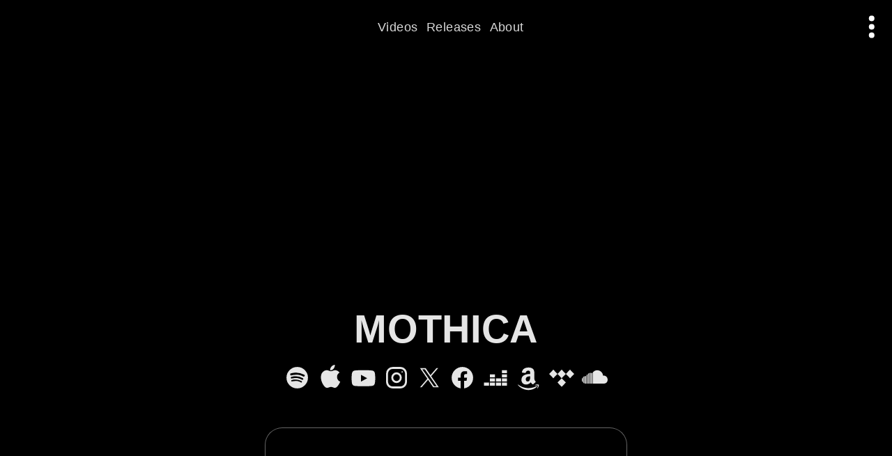

--- FILE ---
content_type: text/html; charset=utf-8
request_url: https://songwhip.com/mothica
body_size: 19553
content:
<!DOCTYPE html><html style="background:#000" lang="en"><head><meta charSet="utf-8" data-next-head=""/><meta name="viewport" content="width=device-width" data-next-head=""/><link rel="preload" href="https://songwhip.com/cdn-cgi/image/quality=60,width=1500/https://is1-ssl.mzstatic.com/image/thumb/AMCArtistImages122/v4/69/56/66/69566694-f5da-de95-58f1-87c5a4e948ee/d59fe86a-2abe-4701-9fd2-9de31db14546_ami-identity-1053765fc6e2e2f3b5294bcd5003a4ff-2024-03-28T01-55-30.619Z_cropped.png/1400x1400bb.jpg" as="image" data-next-head=""/><title data-next-head="">MOTHICA</title><link rel="canonical" href="https://songwhip.com/mothica" data-next-head=""/><meta name="description" content="Listen to MOTHICA on any music platform - Free smart music links by Songwhip" data-next-head=""/><meta property="og:type" content="website" data-next-head=""/><meta property="og:site_name" content="Songwhip" data-next-head=""/><meta property="og:title" content="MOTHICA" data-next-head=""/><meta property="og:description" content="Listen to MOTHICA on any music platform - Free smart music links by Songwhip" data-next-head=""/><meta property="og:url" content="https://songwhip.com/mothica" data-next-head=""/><meta property="og:image" content="https://songwhip.com/cdn-cgi/image/quality=50,width=1200,height=630,fit=cover/https://is1-ssl.mzstatic.com/image/thumb/AMCArtistImages122/v4/69/56/66/69566694-f5da-de95-58f1-87c5a4e948ee/d59fe86a-2abe-4701-9fd2-9de31db14546_ami-identity-1053765fc6e2e2f3b5294bcd5003a4ff-2024-03-28T01-55-30.619Z_cropped.png/1400x1400bb.jpg" data-next-head=""/><meta property="og:image:width" content="1200" data-next-head=""/><meta property="og:image:height" content="630" data-next-head=""/><meta property="fb:app_id" content="620945261442606" data-next-head=""/><meta property="fb:page_id" content="1912732388996307" data-next-head=""/><meta name="twitter:card" content="summary_large_image" data-next-head=""/><meta name="twitter:site" content="@songwhip" data-next-head=""/><meta name="twitter:title" content="MOTHICA" data-next-head=""/><meta name="twitter:description" content="Listen to MOTHICA on any music platform - Free smart music links by Songwhip" data-next-head=""/><meta name="twitter:image" content="https://songwhip.com/cdn-cgi/image/quality=50,width=1200,height=630,fit=cover/https://is1-ssl.mzstatic.com/image/thumb/AMCArtistImages122/v4/69/56/66/69566694-f5da-de95-58f1-87c5a4e948ee/d59fe86a-2abe-4701-9fd2-9de31db14546_ami-identity-1053765fc6e2e2f3b5294bcd5003a4ff-2024-03-28T01-55-30.619Z_cropped.png/1400x1400bb.jpg" data-next-head=""/><link rel="sitemap" type="application/xml" title="Sitemap" href="/sitemap.xml" data-next-head=""/><link rel="icon" href="/_next/static/media/songwhipFavicon.external.669c2f8b.svg" data-next-head=""/><link rel="mask-icon" href="/_next/static/media/safariMaskIcon.external.e9c53a61.svg" color="#fff" data-next-head=""/><meta name="monetization" content="$ilp.gatehub.net/673226609" data-next-head=""/><link rel="alternate" hrefLang="x-default" href="https://songwhip.com/mothica" data-next-head=""/><link rel="alternate" hrefLang="ar" href="https://songwhip.com/mothica?lang=ar" data-next-head=""/><link rel="alternate" hrefLang="de" href="https://songwhip.com/mothica?lang=de" data-next-head=""/><link rel="alternate" hrefLang="es" href="https://songwhip.com/mothica?lang=es" data-next-head=""/><link rel="alternate" hrefLang="fr" href="https://songwhip.com/mothica?lang=fr" data-next-head=""/><link rel="alternate" hrefLang="id" href="https://songwhip.com/mothica?lang=id" data-next-head=""/><link rel="alternate" hrefLang="it" href="https://songwhip.com/mothica?lang=it" data-next-head=""/><link rel="alternate" hrefLang="ja" href="https://songwhip.com/mothica?lang=ja" data-next-head=""/><link rel="alternate" hrefLang="ko" href="https://songwhip.com/mothica?lang=ko" data-next-head=""/><link rel="alternate" hrefLang="ms" href="https://songwhip.com/mothica?lang=ms" data-next-head=""/><link rel="alternate" hrefLang="pl" href="https://songwhip.com/mothica?lang=pl" data-next-head=""/><link rel="alternate" hrefLang="pt" href="https://songwhip.com/mothica?lang=pt" data-next-head=""/><link rel="alternate" hrefLang="th" href="https://songwhip.com/mothica?lang=th" data-next-head=""/><link rel="alternate" hrefLang="tr" href="https://songwhip.com/mothica?lang=tr" data-next-head=""/><link rel="alternate" hrefLang="zh-CN" href="https://songwhip.com/mothica?lang=zh-CN" data-next-head=""/><link rel="alternate" hrefLang="zh-TW" href="https://songwhip.com/mothica?lang=zh-TW" data-next-head=""/><meta name="theme-color" content="#000000"/><meta name="mobile-web-app-capable" content="yes"/><meta name="apple-mobile-web-app-capable" content="yes"/><meta name="apple-mobile-web-app-status-bar-style" content="black"/><meta name="apple-mobile-web-app-title" content="Songwhip"/><link rel="apple-touch-icon" href="/apple-touch-icon.png"/><link rel="manifest" href="/manifest.json"/><script type="application/ld+json" data-next-head="">{"@context":"https://schema.org","@graph":[{"@type":"Organization","@id":"https://songwhip.com/#organization","url":"https://songwhip.com/","name":"Songwhip","image":{"@id":"https://songwhip.com/static/icons/icon-512x512.png/#image"},"logo":{"@type":"ImageObject","@id":"https://songwhip.com/static/icons/icon-512x512.png/#image","url":"https://songwhip.com/static/icons/icon-512x512.png","width":"512","height":"512","caption":"Songwhip"},"description":"Smart music links that reach every platform. Make free links to your music instantly.","sameAs":["https://facebook.com/songwhip","https://twitter.com/songwhip","https://instagram.com/songwhip"]},{"@type":"WebSite","@id":"https://songwhip.com/#website","url":"https://songwhip.com/","name":"Songwhip","potentialAction":{"@type":"SearchAction","target":"https://songwhip.com/create?q={search_term_string}","query-input":"required name=search_term_string"},"publisher":{"@id":"https://songwhip.com/#organization"}},{"@type":"ImageObject","@id":"https://songwhip.com/cdn-cgi/image/quality=50,width=1200,height=630,fit=cover/https://is1-ssl.mzstatic.com/image/thumb/AMCArtistImages122/v4/69/56/66/69566694-f5da-de95-58f1-87c5a4e948ee/d59fe86a-2abe-4701-9fd2-9de31db14546_ami-identity-1053765fc6e2e2f3b5294bcd5003a4ff-2024-03-28T01-55-30.619Z_cropped.png/1400x1400bb.jpg/#image","url":"https://songwhip.com/cdn-cgi/image/quality=50,width=1200,height=630,fit=cover/https://is1-ssl.mzstatic.com/image/thumb/AMCArtistImages122/v4/69/56/66/69566694-f5da-de95-58f1-87c5a4e948ee/d59fe86a-2abe-4701-9fd2-9de31db14546_ami-identity-1053765fc6e2e2f3b5294bcd5003a4ff-2024-03-28T01-55-30.619Z_cropped.png/1400x1400bb.jpg","caption":"MOTHICA"},{"@type":"BreadcrumbList","@id":"https://songwhip.com/mothica#BreadcrumbList","numberOfItems":1,"itemListElement":[{"@type":"ListItem","position":1,"item":{"@type":"WebPage","@id":"https://songwhip.com/mothica/#webpage","url":"https://songwhip.com/mothica","inLanguage":"en-US","name":"MOTHICA"}}]},{"@type":"WebPage","@id":"https://songwhip.com/mothica/#webpage","url":"https://songwhip.com/mothica","inLanguage":"en-US","name":"MOTHICA","description":"Listen to MOTHICA on any music platform - Free smart music links by Songwhip","isPartOf":{"@id":"https://songwhip.com/#website"},"primaryImageOfPage":{"@id":"https://songwhip.com/cdn-cgi/image/quality=50,width=1200,height=630,fit=cover/https://is1-ssl.mzstatic.com/image/thumb/AMCArtistImages122/v4/69/56/66/69566694-f5da-de95-58f1-87c5a4e948ee/d59fe86a-2abe-4701-9fd2-9de31db14546_ami-identity-1053765fc6e2e2f3b5294bcd5003a4ff-2024-03-28T01-55-30.619Z_cropped.png/1400x1400bb.jpg/#image"},"breadcrumb":{"@id":"https://songwhip.com/mothica#BreadcrumbList"}},{"@type":"MusicGroup","@id":"https://songwhip.com/mothica/#artist","name":"MOTHICA","url":"https://songwhip.com/mothica","image":{"@id":"https://songwhip.com/cdn-cgi/image/quality=50,width=1200,height=630,fit=cover/https://is1-ssl.mzstatic.com/image/thumb/AMCArtistImages122/v4/69/56/66/69566694-f5da-de95-58f1-87c5a4e948ee/d59fe86a-2abe-4701-9fd2-9de31db14546_ami-identity-1053765fc6e2e2f3b5294bcd5003a4ff-2024-03-28T01-55-30.619Z_cropped.png/1400x1400bb.jpg/#image"},"subjectOf":{"@id":"https://songwhip.com/mothica/#webpage"}}]}</script><script>document.documentElement.style.setProperty('--vh',(innerHeight * 0.01)+'px');
window.__initialInnerWidth = innerWidth;
window._hs_ = history.state;</script><noscript data-n-css=""></noscript><script defer="" noModule="" src="/_next/static/chunks/polyfills-42372ed130431b0a.js"></script><script defer="" src="/_next/static/chunks/94750.d22b5260093a09cb.js"></script><script defer="" src="/_next/static/chunks/19415.ffe4a050480ca0ac.js"></script><script defer="" src="/_next/static/chunks/40963.58709638fc947999.js"></script><script defer="" src="/_next/static/chunks/42587.0552e044d4d98edb.js"></script><script src="/_next/static/chunks/webpack-f619c0e1159fb2c9.js" defer=""></script><script src="/_next/static/chunks/framework-106a41ed19310265.js" defer=""></script><script src="/_next/static/chunks/main-55ed2d9ae1929b7f.js" defer=""></script><script src="/_next/static/chunks/pages/_app-b735f7af4aa2c23f.js" defer=""></script><script src="/_next/static/chunks/65812-c2a2e9375e74696b.js" defer=""></script><script src="/_next/static/chunks/88265-1e53232a4d3a094d.js" defer=""></script><script src="/_next/static/chunks/22946-fc7fe911ad77241f.js" defer=""></script><script src="/_next/static/chunks/96681-98e9f9b75776dd7c.js" defer=""></script><script src="/_next/static/chunks/55850-1bd8807879cdb087.js" defer=""></script><script src="/_next/static/chunks/24890-1a282a773fbbffcd.js" defer=""></script><script src="/_next/static/chunks/17929-e1f2c6f16a52cf26.js" defer=""></script><script src="/_next/static/chunks/64881-74320182756733ab.js" defer=""></script><script src="/_next/static/chunks/6100-942aa9b901061a8d.js" defer=""></script><script src="/_next/static/chunks/pages/%5Bparam1%5D-69b36302da9d2c27.js" defer=""></script><script src="/_next/static/J8bxcJwjs1Y024nhwGB1E/_buildManifest.js" defer=""></script><script src="/_next/static/J8bxcJwjs1Y024nhwGB1E/_ssgManifest.js" defer=""></script><style id="__jsx-4a3fcdcc78ab7bf9">.positionRelative.jsx-4a3fcdcc78ab7bf9{position:relative}.positionAbsolute.jsx-4a3fcdcc78ab7bf9{position:absolute}.flexRow.jsx-4a3fcdcc78ab7bf9,.flexColumn.jsx-4a3fcdcc78ab7bf9,.centerContent.jsx-4a3fcdcc78ab7bf9{display:flex}.centerContent.jsx-4a3fcdcc78ab7bf9{align-items:center;justify-content:center}.spaceBetween.jsx-4a3fcdcc78ab7bf9{justify-content:space-between}.flexRow.jsx-4a3fcdcc78ab7bf9{flex-direction:row}.flexColumn.jsx-4a3fcdcc78ab7bf9{flex-direction:column}.flexWrap.jsx-4a3fcdcc78ab7bf9{flex-wrap:wrap}.alignStart.flexRow.jsx-4a3fcdcc78ab7bf9{align-items:start}.alignCenter.flexRow.jsx-4a3fcdcc78ab7bf9{align-items:center}.justifyCenter.flexRow.jsx-4a3fcdcc78ab7bf9{justify-content:center}.alignEnd.flexRow.jsx-4a3fcdcc78ab7bf9{justify-content:flex-end}.alignStart.flexColumn.jsx-4a3fcdcc78ab7bf9{align-items:start}.alignCenter.flexColumn.jsx-4a3fcdcc78ab7bf9{justify-content:center}.alignEnd.flexColumn.jsx-4a3fcdcc78ab7bf9{align-items:flex-end}.justifyCenter.flexColumn.jsx-4a3fcdcc78ab7bf9{align-items:center}.justifyEnd.flexColumn.jsx-4a3fcdcc78ab7bf9{justify-content:flex-end}.isInline.jsx-4a3fcdcc78ab7bf9{display:inline-block}.isBlock.jsx-4a3fcdcc78ab7bf9{display:block}.flexRow.isInline.jsx-4a3fcdcc78ab7bf9,.flexColumn.isInline.jsx-4a3fcdcc78ab7bf9,.centerContent.isInline.jsx-4a3fcdcc78ab7bf9{display:inline-flex}.flexGrow.jsx-4a3fcdcc78ab7bf9{flex:1;min-width:0}.noFlexShrink.jsx-4a3fcdcc78ab7bf9{flex-shrink:0}.isCentered.jsx-4a3fcdcc78ab7bf9{margin:0 auto}.fullWidth.jsx-4a3fcdcc78ab7bf9{width:100%}.fullHeight.jsx-4a3fcdcc78ab7bf9{height:100%}.coverParent.jsx-4a3fcdcc78ab7bf9{position:absolute;left:0;top:0;right:0;bottom:0}</style><style id="__jsx-2663970515">div.jsx-2663970515{background-image:linear-gradient(0deg,rgba(0, 0, 0, 0) 0%,rgba(0, 0, 0, 0.65) 100%)}</style><style id="__jsx-14fd795d25d1431d">.isEnabled.jsx-14fd795d25d1431d{position:sticky}</style><style id="__jsx-c403794af89f82db">{line-height:1.1em;text-rendering:optimizeLegibility;-webkit-font-smoothing:antialiased;letter-spacing:.01em;word-break:break-word;cursor:default}.hyphenate.jsx-c403794af89f82db{-webkit-hyphens:auto;hyphens:auto}.withEllipsis.jsx-c403794af89f82db{text-overflow:ellipsis;overflow:hidden;white-space:nowrap}.medium.jsx-c403794af89f82db{font-weight:500}.bold.jsx-c403794af89f82db{font-weight:700}</style><style id="__jsx-4f38e74af7ee107f">*.jsx-4f38e74af7ee107f{display:block;font:inherit;background:none;border:0;padding:0;margin:0;outline:0;cursor:pointer;color:inherit;-webkit-user-select:none;user-select:none}*.jsx-4f38e74af7ee107f *{cursor:pointer!important}.withHoverOpacityFrom.jsx-4f38e74af7ee107f,.withActiveStyle.jsx-4f38e74af7ee107f{transition:opacity 500ms 100ms}.withActiveStyle.jsx-4f38e74af7ee107f:active{opacity:.5!important;transition-duration:0s!important;transition-delay:0s!important}.withHoverOpacityFrom.jsx-4f38e74af7ee107f:hover{opacity:1!important;transition-delay:0s}.withActiveStyle.jsx-4f38e74af7ee107f:active{opacity:.5!important;transition-duration:0s!important;transition-delay:0s!important}.withFocusStyle.jsx-4f38e74af7ee107f:focus-visible{filter:drop-shadow(0px 1px 8px white)}.isUnderlined.jsx-4f38e74af7ee107f{display:inline-block;color:#888;border-bottom:dotted.1em#666}.isUnderlined.withHoverStyle.jsx-4f38e74af7ee107f:hover{text-decoration:none;color:#fff}</style><style id="__jsx-6bca9cf4c4ea4bf6">a.jsx-6bca9cf4c4ea4bf6 *{cursor:pointer}.withHoverStyle.jsx-6bca9cf4c4ea4bf6:hover{text-decoration:underline;color:#fff}.isUnderlined.jsx-6bca9cf4c4ea4bf6{display:inline-block;color:#888;border-bottom:dotted.1em#666}.isUnderlined.withHoverStyle.jsx-6bca9cf4c4ea4bf6:hover{text-decoration:none;color:#fff}.withFocusStyle.jsx-6bca9cf4c4ea4bf6:focus-visible{filter:drop-shadow(0px 1px 8px white)}{}</style><style id="__jsx-9266a66a6b8f44ce">._scroller.jsx-9266a66a6b8f44ce::-webkit-scrollbar{display:none}@supports(-webkit-hyphens:none){._scroller.isMaskOverflow.withSnapping.jsx-9266a66a6b8f44ce .items{padding-right:1rem}}</style><style id="__jsx-d0dfe55a2d6e60ad">.icons.jsx-d0dfe55a2d6e60ad .Icon{transition:opacity.6s}.icons.jsx-d0dfe55a2d6e60ad:hover .Icon{opacity:.8}.icons.jsx-d0dfe55a2d6e60ad .Icon:hover{opacity:1;transform:scale(1.02);color:currentColor!important}</style><style id="__jsx-1674740714">div.jsx-1674740714{background-image:linear-gradient(0deg,rgba(0,0,0,0.34) 0%,transparent 100%)}</style><style id="__jsx-1097977423">div.jsx-1097977423{background-image:linear-gradient(0deg,rgba(0,0,0,0.75) 0%,transparent 100%)}</style><style id="__jsx-4f6bbfdc8dd7c24e">.fadeOnMount.jsx-4f6bbfdc8dd7c24e{animation-name:fadeIn;animation-duration:300ms;animation-delay:100ms;animation-fill-mode:forwards;opacity:0}@keyframes fadeIn{0%{opacity:0}100%{opacity:1}}</style><style id="__jsx-ace52da581080a9a">.jsx-ace52da581080a9a:hover .text{opacity:1!important}</style><style id="__jsx-3866751496">.pageSection:not(:first-of-type){margin-top:5.2rem}.pageSection.isGrouped:not(:first-child){margin-top:2rem}</style><style id="__jsx-878b53198c3c0bcc">nav.jsx-878b53198c3c0bcc .navItem{opacity:.85}@media(pointer:fine){nav.jsx-878b53198c3c0bcc .navItem:hover{opacity:1}}</style><style id="__jsx-1827786776">._scroller.jsx-1827786776::-webkit-scrollbar{}</style><style id="__jsx-7a345c71ad6afd37">div.jsx-7a345c71ad6afd37 .button{pointer-events:none}div.jsx-7a345c71ad6afd37 .button.float{animation:float 2s infinite;pointer-events:all}@keyframes float{0%{transform:translatey(90%)scale(.8);opacity:0}10%{opacity:1}100%{transform:translatey(-70%)scale(1);opacity:0}}</style><style id="__jsx-e2905c7fa0eeb7ba">.app.jsx-e2905c7fa0eeb7ba{position:relative;display:flex;flex-direction:column;height:100%}.banner.jsx-e2905c7fa0eeb7ba{flex-shrink:0}.content.jsx-e2905c7fa0eeb7ba{flex-grow:1;overflow:hidden;contain:strict}.drawer.jsx-e2905c7fa0eeb7ba{position:fixed;left:0;top:0;bottom:0;z-index:1;width:31rem;max-width:95%;contain:strict;visibility:hidden;transform:translatex(-100%);transition:transform 200ms}.drawer.drawerIsOpen.jsx-e2905c7fa0eeb7ba{transform:translatex(0%);visibility:visible}.backdrop.jsx-e2905c7fa0eeb7ba{position:absolute;left:0;top:0;bottom:0;right:0;z-index:1;background:rgba(255,255,255,.2);transition:opacity 300ms;pointer-events:none;visibility:hidden;opacity:0}.backdrop.drawerIsOpen.jsx-e2905c7fa0eeb7ba{pointer-events:all;visibility:visible;opacity:1}</style><style id="__jsx-ec92f7bbb39f1483">html,body{height:100%;width:100%;overflow:hidden;margin:0;padding:0;font-size:17px}#__next{height:100%}*{box-sizing:border-box}html{-webkit-text-size-adjust:100%;--default-font:-apple-system, BlinkMacSystemFont, 'Roboto', 'Oxygen', 'Ubuntu',
      'Cantarell', 'Fira Sans', 'Droid Sans', 'Helvetica Neue', sans-serif;font-family:var(--default-font);-webkit-tap-highlight-color:rgba(0,0,0,0);-webkit-font-smoothing:antialiased;font-size:10px;font-weight:300;letter-spacing:.03em}@media(min-width:390px){html{font-size:10.5px}}@media(min-width:420px){html{font-size:10.8px}}@media(min-width:600px){html{font-size:11.4px}}@media(min-width:1600px){html{font-size:12.5px}}h1,h2,h3,h4,h5,h6,p{margin:0;font:inherit}:focus{outline:0}::-moz-focus-inner{border:0}::selection{background-color:rgba(255,255,255,1);color:#000}svg,img{display:block}[role="button"],a{text-decoration:none;color:inherit;cursor:pointer}ul{padding:0;margin:0}li{list-style-type:none}b{font-weight:bold}</style></head><body><svg style="display:none"><symbol id="swlogo" viewBox="0 0 100 28"><path fill-rule="evenodd" clip-rule="evenodd" d="M75 23.9c2.1-.6 3-3 4.7-5.3C79 20.9 78 24.5 81 24c2-.7 3.6-3.2 4.7-4.7l-3 6.5c-.5 1.3 2.1 2.4 2.9 1.4l3.1-7c3.9 5.5 14.5-8.9 10.3-12.5-1.6-1-6.3 4.6-7.6 6.5-.3.5-.5.5-.3 0 .4-.7 3.4-5 3.5-5.4 0-.9-2.2-1.4-2.8-1l-3.6 6.5c-3 4.3-5 6.7-6 7.4-.4.4-.7.2-.5-.3 1.2-4.2 3.6-8.4 6.3-12 .7-.6-2-1.6-2.7-1.2-3 4.3-5 9-9.1 13.3-.4.2-.8.4-.6-.3 1.3-4.4 3.6-8.4 6.2-12 .5-1-1.3-1.3-1.9-1.3-3.4.3-5.7 4.2-7.3 6.3-.2.3-.4 0-.2-.3 2-3.9 4.5-7.8 7.6-11.7.6-.6-2-1.7-2.7-1.3a77.6 77.6 0 00-10.8 19.1c-.5 1.2 2.4 2.6 2.7 1.5 2.6-4.5 4.5-8 7.7-11 .8-.6-2.4 5.4-3 6.6-.6 1.4-3.4 7.2 1.1 6.7zm21.6-14c-1.8 1.4-3 3.1-4 4.4a65.5 65.5 0 00-3.5 5.2c2.8 3.4 9.6-10 7.5-9.7zM3.3 24.6c-1.5-.7-3.3-2.2-3.3-4 0-3.4 10.3-4.9 13-5.1-.6-3-3.7-5-3.7-8.2 0-4.8 12.9-7.8 13.1-3.1 0 1.5-2.4 3.3-4 3.8-.2 0 0-.2 0-.3 1.6-1.7 3.3-4 0-4-2.3 0-5.2 1.6-5.2 4.1 0 2.7 2.5 5 3.2 7.4H19c1.3-2.6 5-8.2 8.8-7.1 1-.3 2.3.7 2.3 1.8 0 3.4-4.5 12.4-9.3 12.4-3-.8-3.3-3.6-2.2-6l-2 .1c.4 1.4-.4 3-1 4-2.1 3.7-8.8 5.7-12.3 4.2zM4.7 23c-4-.5-.9-3 .8-3.8 1.9-1 4.3-1.7 7.3-2.3-.5 3.9-4.5 6-8.1 6zM27.4 9.3c.8 0-1.3 9-6.2 11.3C18.5 19 25 10 27.4 9.3zM55.2 8.7c.7-.6-2-1.7-2.6-1.3l-.5.9c-1-1-2-1.4-3.3-1.2-2.8 1.2-5.1 4.5-6.2 7-.4.5-5.1 7.7-5.7 7-.8-1 3.6-8.8 6.2-12.4.4-1-1.3-1.3-2-1.3-1.6 0-4 2-7 6-.3.2-.4 0-.3-.3a77 77 0 012.6-4.4c.4-1-2-2-2.5-1.2-2.3 4-4.3 8-6.3 12.5-.4 1.3 2.2 2.2 2.7 1 .7-1.4 1.9-3.3 3.6-5.6 1-1.5 3-4.6 4.8-5.7.6-.2-1 1.5-3.4 6.9-.6 1.3-3.3 7.2 1 6.6.8-.2 1.9-1.2 3.3-3.2l2.1-3.3c-.1 1.2-.2 2.6 1 3.2-2 .9-2.9 2-2.9 3.3 0 2.5 2 4.6 4.8 2.7 5-3.5 4.6-9.6 10.6-17.2zm-10.6 8.6c0 .2 0 .4.3.3 2.6-2.3 4.5-5.4 6.5-8.3.2-.4-.2-.7-.6-.5-3.3 1.8-5.8 6-6.2 8.5zm4-2c.3-.6-.3-.2-.5 0l-2.6 3.4c-.4.5-1 1.3-1.7 1.4-.3.3-3.5 3.8-1.7 4.5 2.3-1 5.5-7.6 6.5-9.3z"></path><path d="M68.6 8c.4-.5 2 1.5 1.3 2.7-4.7 7.2-6.8 11-9.8 11.7-2 .6-2.4-1-2-3.4-1.1 1.3-6.3 6.1-6.1 1.3.7-4.6 2.7-8.4 5-12.1.6-.4 3.5-.2 3 .6-2.4 3-4.1 7.2-5 10.8 0 .3.1.7.4.4 1.3-1.2 2.5-2.4 3.5-3.7 1-3 2.4-5.7 4.1-8.1.5-.4 3.2-.4 2.9.7a13 13 0 01-2.8 4.5c-1 2-1.7 4-2.2 6.2 0 .5.3.6.7.4 3-3.7 4.6-7 7-12zM89.6 5.4c2.3 0 3.4-3.7.8-3.7-2.6 0-3.4 3.7-.8 3.7z"></path></symbol></svg><div id="__next"><div style="color:hsl(255,0%,90%);background:rgba(0,0,0,1)" class="jsx-e2905c7fa0eeb7ba app"><div class="jsx-e2905c7fa0eeb7ba content"><div data-testid="itemPage desktopSingleColumnLayout artistPage" class="jsx-4a3fcdcc78ab7bf9 positionRelative fullHeight" style="background:#000;color:#fff"><div data-testid="pageScroller" class="jsx-4a3fcdcc78ab7bf9 positionRelative fullHeight" style="position:relative;z-index:0"><div class="jsx-4a3fcdcc78ab7bf9 coverParent" style="z-index:0"><div style="position:relative;background:#000;overflow:hidden;height:100%"><div style="position:relative;will-change:opacity,transform;overflow:hidden;height:100vh"><div class="jsx-4a3fcdcc78ab7bf9 coverParent" style="background-color:#000;-webkit-mask-image:linear-gradient(rgba(0,0,0,0.85) 0%, rgba(0,0,0,0) 100%)" title="Music artwork background image" data-testid="backgroundImage"><div style="filter:saturate(.92);position:relative;width:100%;height:100%;background-position:50% 40%;background-size:cover;transition-property:opacity;transition-duration:400ms;opacity:0;background-image:url(https://songwhip.com/cdn-cgi/image/quality=60,width=1500/https://is1-ssl.mzstatic.com/image/thumb/AMCArtistImages122/v4/69/56/66/69566694-f5da-de95-58f1-87c5a4e948ee/d59fe86a-2abe-4701-9fd2-9de31db14546_ami-identity-1053765fc6e2e2f3b5294bcd5003a4ff-2024-03-28T01-55-30.619Z_cropped.png/1400x1400bb.jpg), linear-gradient(0deg,rgba(0,0,0,.01) 0%,rgba(0,0,0,.01) 100%)"></div><img alt="" loading="lazy" width="0" height="0" decoding="async" data-nimg="1" style="color:transparent" src="https://songwhip.com/cdn-cgi/image/quality=60,width=1500/https://is1-ssl.mzstatic.com/image/thumb/AMCArtistImages122/v4/69/56/66/69566694-f5da-de95-58f1-87c5a4e948ee/d59fe86a-2abe-4701-9fd2-9de31db14546_ami-identity-1053765fc6e2e2f3b5294bcd5003a4ff-2024-03-28T01-55-30.619Z_cropped.png/1400x1400bb.jpg"/></div></div></div></div><div data-testid="scroller" style="position:relative;z-index:0;height:100%;contain:strict;overflow-y:auto;overflow-x:hidden;-webkit-overflow-scrolling:touch;overscroll-behavior:none" class="jsx-1827786776 _scroller"><div class="jsx-4a3fcdcc78ab7bf9 flexColumn" style="min-height:100%;padding-bottom:0"><div class="jsx-4a3fcdcc78ab7bf9 flexColumn flexGrow" style="background:linear-gradient(180deg, transparent 0%, transparent 100vh, #000 100%)"><div style="margin-top:-8rem;margin-bottom:-2rem;pointer-events:none;top:0;z-index:1" class="jsx-14fd795d25d1431d isEnabled"><div style="height:10rem" class="jsx-2663970515 jsx-4a3fcdcc78ab7bf9"></div></div><div class="jsx-4a3fcdcc78ab7bf9" style="flex-grow:1;flex-shrink:0;position:relative"><div style="margin:0 auto;padding:0 1.4rem 10rem;max-width:48rem;box-sizing:content-box" class="jsx-3866751496"><div class="jsx-4a3fcdcc78ab7bf9 centerContent" style="margin:0px 0px 2rem 0px;min-height:60vh"></div><section id="section0" data-testid="pageSection" class="pageSection isFirstSection" style="scroll-margin-top:20vh"><div data-testid="pageTitleSection"><div style="max-width:14em;font-size:min(4.9rem, max(4.2rem, 7vw))" class="jsx-c403794af89f82db jsx-4a3fcdcc78ab7bf9 isCentered"><h1 style="padding:0px 1rem 0px 1rem;margin-top:-.2em;margin-bottom:-0.02em;padding-bottom:0.02em;text-wrap:balance;overflow-wrap:anywhere;font-size:1em;font-weight:700;opacity:0.9;color:#fff;text-align:center;line-height:1.05;text-shadow:rgba(0, 0, 0, 0.1) 0 0 .05em,rgba(0, 0, 0, 0.2) 0 .01em .1em" data-testid="title" class="jsx-c403794af89f82db jsx-4a3fcdcc78ab7bf9">MOTHICA</h1></div></div></section><section id="section1" data-testid="pageSection" class="pageSection isGrouped" style="scroll-margin-top:20vh"><div data-testid="iconLinksSection" style="color:hsl(255,0%,90%)" class="jsx-d0dfe55a2d6e60ad icons"><div style="top:2rem;z-index:1" class="jsx-14fd795d25d1431d "></div><div class="jsx-4a3fcdcc78ab7bf9 positionRelative" style="margin:1.25rem 0px -0.5rem 0px"><div data-testid="scroller" style="position:relative;z-index:0;overflow-x:auto;overflow-y:hidden;height:100%;-webkit-overflow-scrolling:touch;padding:0 1rem;line-height:0" class="jsx-9266a66a6b8f44ce _scroller isMaskOverflow"><div class="items jsx-4a3fcdcc78ab7bf9" style="display:inline-flex;min-width:100%;height:100%;justify-content:center;vertical-align:top;align-items:center;padding:0 .5rem"><a href="https://open.spotify.com/artist/1JhiIIXT9DWqEU3BYFZwGA" style="margin:0px .15em 0px .15em;color:rgba(255, 255, 255, 0.9);font-size:3.2rem" data-testid="iconButton spotify" title="Spotify" aria-label="Spotify" class="jsx-6bca9cf4c4ea4bf6 jsx-4f38e74af7ee107f jsx-4a3fcdcc78ab7bf9 withFocusStyle withActiveStyle withFocusStyle"><svg style="fill:currentColor;color:currentColor;width:1em;height:1em" class="Icon jsx-4a3fcdcc78ab7bf9" viewBox="0 0 24 24"><path fill-rule="evenodd" clip-rule="evenodd" d="M2 12a10 10 0 1 1 20 0 10 10 0 0 1-20 0Zm13.5 4.4c.6.5 1.5-.6.6-1.2a12.5 12.5 0 0 0-9.2-1c-.7.1-.6 1.3.1 1.3 3-.5 5.6-.9 8.5.9Zm1-2.5c-3.5-1.9-6-1.9-9.7-1.1-1 0-1-1.3-.2-1.6a14 14 0 0 1 10.7 1.3c.7.5.3 1.8-.8 1.4Zm1.1-3c1 .7 2-1 1-1.6A16.7 16.7 0 0 0 6 8c-1 .4-.5 2 .3 1.9 4.1-1 8-1 11.3 1Z"></path></svg></a><a href="https://music.apple.com/us/artist/mothica/939909127?app=music" style="margin:0px .15em 0px .15em;color:rgba(255, 255, 255, 0.9);font-size:3.2rem" data-testid="iconButton itunes" title="Apple Music" aria-label="Apple Music" class="jsx-6bca9cf4c4ea4bf6 jsx-4f38e74af7ee107f jsx-4a3fcdcc78ab7bf9 withFocusStyle withActiveStyle withFocusStyle"><svg style="fill:currentColor;color:currentColor;width:1em;height:1em" class="Icon jsx-4a3fcdcc78ab7bf9" viewBox="0 0 24 24"><path d="M11.9306 5.17198C14.4999 5.2529 16.6547 2.45728 16.2939 0C13.8942 0.164549 11.4702 2.68591 11.9306 5.17198ZM20.0797 18.3808C20.7299 17.394 20.9708 16.8923 21.4758 15.7734C17.8089 14.3871 17.2181 9.20197 20.8487 7.21503C19.7397 5.83209 18.1851 5.03336 16.7197 5.03336C14.7757 5.03336 13.9571 5.95751 12.6105 5.95751C11.221 5.95751 10.1648 5.03666 8.48809 5.03666C6.83781 5.03666 5.08191 6.04003 3.97292 7.74972C2.40515 10.1591 2.6725 14.6908 5.21063 18.5558C6.11828 19.9321 7.32959 21.4867 8.91056 21.4999C9.56671 21.506 10.0039 21.3118 10.4767 21.1019C11.9011 20.4693 13.3523 20.4465 14.7742 21.097C15.234 21.3073 15.6609 21.5027 16.3104 21.4966C17.8947 21.4867 19.1753 19.7638 20.0797 18.3808Z"></path></svg></a><a href="https://youtube.com/channel/UCBEIiXDFatzq7ywkpjU9tIw" style="margin:0px .15em 0px .15em;color:rgba(255, 255, 255, 0.9);font-size:3.2rem" data-testid="iconButton youtube" title="YouTube" aria-label="YouTube" class="jsx-6bca9cf4c4ea4bf6 jsx-4f38e74af7ee107f jsx-4a3fcdcc78ab7bf9 withFocusStyle withActiveStyle withFocusStyle"><svg style="fill:currentColor;color:currentColor;width:1em;height:1em" class="Icon jsx-4a3fcdcc78ab7bf9" viewBox="0 0 24 24"><path d="M9.75 15.67V9.33l5.75 3.17-5.75 3.17Zm12.79-8.33c-.25-.92-1-1.65-1.94-1.9C18.88 5 12 5 12 5s-6.88 0-8.6.45a2.7 2.7 0 0 0-1.94 1.9C1 9 1 12.5 1 12.5s0 3.49.46 5.16c.25.92 1 1.65 1.94 1.9C5.12 20 12 20 12 20s6.88 0 8.6-.45a2.7 2.7 0 0 0 1.94-1.9C23 16 23 12.5 23 12.5s0-3.49-.46-5.16Z"></path></svg></a><a href="https://instagram.com/mothica/" style="margin:0px .15em 0px .15em;color:rgba(255, 255, 255, 0.9);font-size:3.2rem" data-testid="iconButton instagram" title="Instagram" aria-label="Instagram" class="jsx-6bca9cf4c4ea4bf6 jsx-4f38e74af7ee107f jsx-4a3fcdcc78ab7bf9 withFocusStyle withActiveStyle withFocusStyle"><svg style="fill:currentColor;color:currentColor;width:1em;height:1em" class="Icon jsx-4a3fcdcc78ab7bf9" viewBox="0 0 24 24"><path d="M15.75 2h-7.5A6.25 6.25 0 0 0 2 8.25v7.5C2 19.2 4.8 22 8.25 22h7.5C19.2 22 22 19.2 22 15.75v-7.5C22 4.8 19.2 2 15.75 2Zm4.38 13.75a4.38 4.38 0 0 1-4.38 4.38h-7.5a4.38 4.38 0 0 1-4.38-4.38v-7.5a4.38 4.38 0 0 1 4.38-4.38h7.5a4.38 4.38 0 0 1 4.38 4.38v7.5Z"></path><path d="M12 7a5 5 0 1 0 0 10 5 5 0 0 0 0-10Zm0 8.13a3.13 3.13 0 1 1 0-6.26 3.13 3.13 0 0 1 0 6.26Zm5.38-9.17c.85 0 .85 1.33 0 1.33-.86 0-.86-1.33 0-1.33Z"></path></svg></a><a href="https://twitter.com/dearmothica/" style="margin:0px .15em 0px .15em;color:rgba(255, 255, 255, 0.9);font-size:3.2rem" data-testid="iconButton twitter" title="X" aria-label="X" class="jsx-6bca9cf4c4ea4bf6 jsx-4f38e74af7ee107f jsx-4a3fcdcc78ab7bf9 withFocusStyle withActiveStyle withFocusStyle"><svg style="fill:currentColor;color:currentColor;width:1em;height:1em" class="Icon jsx-4a3fcdcc78ab7bf9" viewBox="0 0 24 24"><path d="M13.4767 10.6179L20.0302 3H18.4772L12.7868 9.61448L8.24197 3H3L9.87274 13.0023L3 20.9908H4.55305L10.5622 14.0056L15.3619 20.9908H20.6039L13.4763 10.6179H13.4767ZM11.3496 13.0904L10.6533 12.0944L5.11263 4.16911H7.49802L11.9694 10.5651L12.6657 11.5611L18.4779 19.8748H16.0926L11.3496 13.0908V13.0904Z"></path></svg></a><a href="https://facebook.com/mothicamusic/" style="margin:0px .15em 0px .15em;color:rgba(255, 255, 255, 0.9);font-size:3.2rem" data-testid="iconButton facebook" title="Facebook" aria-label="Facebook" class="jsx-6bca9cf4c4ea4bf6 jsx-4f38e74af7ee107f jsx-4a3fcdcc78ab7bf9 withFocusStyle withActiveStyle withFocusStyle"><svg style="fill:currentColor;color:currentColor;width:1em;height:1em" class="Icon jsx-4a3fcdcc78ab7bf9" viewBox="0 0 24 24"><path d="M22 12.06C22 6.5 17.52 2 12 2S2 6.5 2 12.06c0 5.02 3.66 9.18 8.44 9.94v-7.03H7.9v-2.9h2.54V9.83c0-2.52 1.49-3.91 3.77-3.91 1.1 0 2.24.2 2.24.2V8.6H15.2c-1.24 0-1.63.78-1.63 1.57v1.9h2.78l-.45 2.9h-2.33V22A10.05 10.05 0 0 0 22 12.06Z"></path></svg></a><a href="https://deezer.com/artist/11587795" style="margin:0px .15em 0px .15em;color:rgba(255, 255, 255, 0.9);font-size:3.2rem" data-testid="iconButton deezer" title="Deezer" aria-label="Deezer" class="jsx-6bca9cf4c4ea4bf6 jsx-4f38e74af7ee107f jsx-4a3fcdcc78ab7bf9 withFocusStyle withActiveStyle withFocusStyle"><svg style="fill:currentColor;color:currentColor;width:1em;height:1em" class="Icon jsx-4a3fcdcc78ab7bf9" viewBox="0 0 24 24"><path d="M23 5h-4.8v2.8H23V5Zm0 3.9h-4.8v2.7H23V9Zm0 3.8h-4.8v2.8H23v-2.8ZM5.8 16.6H1v2.8h4.8v-2.8Zm5.7 0H6.7v2.8h4.8v-2.8Zm5.8 0h-4.8v2.8h4.8v-2.8Zm5.7 0h-4.8v2.8H23v-2.8Zm-5.7-3.9h-4.8v2.8h4.8v-2.8Zm-5.8 0H6.7v2.8h4.8v-2.8Zm0-3.8H6.7v2.7h4.8V9Z"></path></svg></a><a href="https://music.amazon.com/artists/B012UVO8NQ" style="margin:0px .15em 0px .15em;color:rgba(255, 255, 255, 0.9);font-size:3.2rem" data-testid="iconButton amazonMusic" title="Amazon Music" aria-label="Amazon Music" class="jsx-6bca9cf4c4ea4bf6 jsx-4f38e74af7ee107f jsx-4a3fcdcc78ab7bf9 withFocusStyle withActiveStyle withFocusStyle"><svg style="fill:currentColor;color:currentColor;width:1em;height:1em" class="Icon jsx-4a3fcdcc78ab7bf9" viewBox="0 0 24 24"><path fill-rule="evenodd" d="M11.08 15.54c-1.06 0-1.68-.81-1.68-2 0-2.37 2.11-2.8 4.12-2.8 0 1.74-.05 4.8-2.44 4.8Zm5.23 2.56a.57.57 0 0 1-.66.06c-.92-.76-1.08-1.12-1.59-1.85-2.54 3.22-8.7 2.84-8.7-2.3 0-4.61 4.65-5.5 8.15-5.48 0 0 .13-1.7-.33-2.37-.97-1.46-3.46-.6-3.78.94-.05.25-.23.5-.48.51l-2.69-.3c-.22-.04-.48-.22-.41-.57.62-3.26 3.56-4.24 6.2-4.24 1.34 0 3.06.4 4.16 1.38 1.85 1.62 1.06 6.86 1.22 9.08 0 1.3.54 1.87 1.05 2.57.18.25.21.55-.01.73L16.3 18.1Zm3.12 1.74A16.09 16.09 0 0 1 2.3 18.5c-.25-.18-.42.14-.22.37 4.42 5.16 12.44 6.44 17.65 1.6.36-.33.05-.83-.31-.63Zm.58 1.94c-.08.2.1.28.28.13 1.17-.98 1.47-3.04 1.23-3.34-.24-.29-2.29-.54-3.54.34-.2.13-.16.32.06.3.7-.1 2.27-.28 2.55.08.28.36-.31 1.83-.58 2.49Z"></path></svg></a><a href="https://listen.tidal.com/artist/7469303" style="margin:0px .15em 0px .15em;color:rgba(255, 255, 255, 0.9);font-size:3.2rem" data-testid="iconButton tidal" title="Tidal" aria-label="Tidal" class="jsx-6bca9cf4c4ea4bf6 jsx-4f38e74af7ee107f jsx-4a3fcdcc78ab7bf9 withFocusStyle withActiveStyle withFocusStyle"><svg style="fill:currentColor;color:currentColor;width:1em;height:1em" class="Icon jsx-4a3fcdcc78ab7bf9" viewBox="0 0 24 24"><path d="M4.02 4.5 0 8.52l4 3.99 4-3.99L4.01 4.5Z"></path><path d="M11.98 4.5 7.99 8.52l4 3.99L16 8.48 11.98 4.5Zm8 0L24 8.53l-4 3.98-4-4.03 3.98-3.98ZM8.01 16.53l4 3.97 3.99-4-4-4-4 4.04Z"></path></svg></a><a href="https://soundcloud.com/mothica" style="margin:0px .15em 0px .15em;color:rgba(255, 255, 255, 0.9);font-size:3.2rem" data-testid="iconButton soundcloud" title="SoundCloud" aria-label="SoundCloud" class="jsx-6bca9cf4c4ea4bf6 jsx-4f38e74af7ee107f jsx-4a3fcdcc78ab7bf9 withFocusStyle withActiveStyle withFocusStyle"><svg style="fill:currentColor;color:currentColor;width:1em;height:1em" class="Icon jsx-4a3fcdcc78ab7bf9" viewBox="0 0 24 24"><path d="M10.08 7.34c2.8-4.21 9.19-2.15 9.6 2.75 5.32-.59 5.83 7.41.72 7.41H10.08V7.34ZM7.2 7.6c.29-.05.62-.09.96-.09v10H7.2V7.6Zm1.44-.09v10h.96V7.75c-.29-.1-.62-.2-.96-.25Zm-2.88.75c.29-.2.62-.35.96-.5v9.75h-.96V8.25Zm-.48.4c-.38.36-.72.8-.96 1.3v7.55h.96V8.66Zm-2.4 1.9c.28-.1.68-.1.96 0v6.95c-.3 0-.67.05-.96-.05v-6.9Zm-.48.1c-.34.1-.67.26-.96.5v5.7c.29.2.62.4.96.5v-6.7Zm-1.44 5.8v-4.9a3.68 3.68 0 0 0 0 4.9Z"></path></svg></a></div></div></div></div></section><section id="section2" data-testid="pageSection" class="pageSection" style="scroll-margin-top:20vh"><div data-testid="carousel" style="position:relative;z-index:0;will-change:opacity"><div style="position:relative;z-index:1;border-radius:2.2rem;overflow:hidden;border:solid 1px rgba(255, 255, 255, 0.4);background:#000;margin:0 1.2rem 2rem"><div class="jsx-4a3fcdcc78ab7bf9" style="transition-property:opacity,transform;transition-duration:1200ms;transition-delay:0ms;opacity:0.2"><div style="overflow:hidden"><div data-testid="carouselSwiper"><ul class="jsx-4a3fcdcc78ab7bf9 flexRow" style="width:100.03%;will-change:transform"><li style="width:100%;flex-shrink:0"><a href="https://songwhip.com/gvllow/eyes-without-a-face-from-the-american-psycho-comic-series-soundtrack" style="opacity:0.9;padding-bottom:92%;user-select:none" data-testid="carouselItem" class="jsx-6bca9cf4c4ea4bf6 jsx-4f38e74af7ee107f jsx-4a3fcdcc78ab7bf9 flexRow positionRelative fullHeight withFocusStyle withHoverOpacityFrom withFocusStyle"><div class="jsx-4a3fcdcc78ab7bf9" style="position:absolute;z-index:1;overflow:hidden;background:#000;width:100%;height:100%;top:0;left:0"><div class="jsx-4a3fcdcc78ab7bf9" style="width:100%;height:100%;box-sizing:border-box;transition-property:opacity,transform;transition-duration:600ms;transition-delay:0ms;opacity:0"><img draggable="false" alt="" referrerPolicy="no-referrer" loading="lazy" width="0" height="0" decoding="async" data-nimg="1" style="color:transparent;display:block;width:100%;height:100%;object-fit:cover;object-position:50% 50%;user-select:none;filter:saturate(.8) brightness(.95)" src="https://songwhip.com/cdn-cgi/image/quality=60,width=1000/https://i.scdn.co/image/ab67616d0000b273ec47aecd430b26e51e8be280"/></div></div><div style="padding:2rem 2rem 2rem 2rem;height:50%;z-index:2;right:0;bottom:0;left:0" class="jsx-1674740714 jsx-4a3fcdcc78ab7bf9 flexRow positionAbsolute"><div style="margin:auto 0px 0px 0px;font-size:1.7rem;font-weight:700;opacity:0.9;color:#fff;text-align:center;text-shadow:0 0 .3em rgba(0,0,0,0.4);letter-spacing:0.01em" class="jsx-c403794af89f82db text jsx-4a3fcdcc78ab7bf9 fullWidth bold withEllipsis">Eyes Without A Face (From The &quot;American Psycho&quot; Comic Series Soundtrack) · 2024</div></div></a></li></ul></div></div></div></div></div></section><section id="videos" data-testid="pageSection" class="pageSection" style="scroll-margin-top:20vh"><div data-testid="videos" class="videos"><div style="top:2rem;z-index:1" class="jsx-14fd795d25d1431d "><h2 style="padding:0px 0px 2.3rem 0px;margin:-0.02em 0px 0px 0px;user-select:none;font-size:1.95rem;color:rgba(255, 255, 255, 0.8);text-align:center;text-shadow:0 0.01em 0.15em rgba(0, 0, 0, 0.6)" class="jsx-c403794af89f82db jsx-4a3fcdcc78ab7bf9">Official videos</h2></div><div class="jsx-4a3fcdcc78ab7bf9 positionRelative" style="margin:0px -0.5rem 0px -0.5rem"><div data-testid="scroller" style="position:relative;z-index:0;overflow-x:auto;overflow-y:hidden;height:100%;-webkit-overflow-scrolling:touch;scroll-snap-type:x mandatory;padding:0 1rem;line-height:0" class="jsx-9266a66a6b8f44ce _scroller isMaskOverflow withSnapping"><div class="items jsx-4a3fcdcc78ab7bf9" style="display:flex;min-width:100%;height:100%;justify-content:flex-start;vertical-align:top;align-items:center;flex-direction:row;width:1000%"><div data-testid="videoItem" class="videoItem jsx-4a3fcdcc78ab7bf9" style="scroll-snap-align:center;flex:0 0 auto;padding:0 0.5rem;width:10%;max-width:100%"><div class="jsx-4a3fcdcc78ab7bf9 positionRelative" style="border:solid 1px #333;border-radius:1.6rem;overflow:hidden"><div data-testid="youtubeVideo" class="jsx-4a3fcdcc78ab7bf9 fullHeight centerContent" style="background:#000;width:100%"><div style="position:relative;flex-shrink:0;width:100%;height:auto"><svg viewBox="0 0 1 0.5625" style="width:100%;height:auto"></svg><div class="jsx-4a3fcdcc78ab7bf9 coverParent"><div class="jsx-4a3fcdcc78ab7bf9 coverParent" style="z-index:1;pointer-events:none;background:#111;transition-property:opacity,transform;transition-duration:600ms;transition-delay:0ms;opacity:1;transform:none"><div class="fadeOnMount jsx-4f6bbfdc8dd7c24e jsx-4a3fcdcc78ab7bf9 coverParent" style="z-index:2;animation-duration:400ms;animation-delay:100ms"><svg style="fill:rgba(255,255,255,0.6);color:rgba(255,255,255,0.6);width:6rem;height:6rem;margin:-3.5rem -3.5rem -3.5rem -3.5rem;z-index:2;top:50%;left:50%;filter:drop-shadow(0 0 1.2rem #000)" class="playIcon jsx-4a3fcdcc78ab7bf9 positionAbsolute" data-testid="playIcon" viewBox="0 0 24 24"><path d="m18.5 10.3-10-5.9C7.2 3.8 6 4.6 6 5.8V18c0 1.2 1.4 2 2.5 1.3l10-6.4c1-.6 1-2.1 0-2.7Z"></path></svg><div style="padding:1rem 1rem 1rem 1rem;z-index:2;top:60%;right:-0.1%;bottom:-0.1%;left:-0.1%;pointer-events:none" class="jsx-1097977423 titleOverlay jsx-4a3fcdcc78ab7bf9 flexColumn positionAbsolute"><div style="margin:auto 0px 0px 0px;font-size:1.2rem;opacity:0.9;text-align:center;line-height:1.2em;text-shadow:0px 0px 0.5em #000;display:-webkit-box;-webkit-line-clamp:2;-webkit-box-orient:vertical;overflow:hidden" class="jsx-c403794af89f82db jsx-4a3fcdcc78ab7bf9">A24 Movie Trailer Prank</div></div></div><div class="image jsx-4a3fcdcc78ab7bf9" style="position:relative;z-index:1;overflow:hidden;border-radius:1.6rem;pointer-events:none;background:#111"><div class="jsx-4a3fcdcc78ab7bf9" style="width:100%;padding-bottom:56.25%;transition-property:opacity,transform;transition-duration:600ms;transition-delay:0ms;opacity:0"><img draggable="false" alt="Video thumbnail" referrerPolicy="no-referrer" loading="lazy" width="0" height="0" decoding="async" data-nimg="1" style="color:transparent;display:block;width:102%;height:102%;object-fit:cover;object-position:50% 50%;position:absolute;right:-1%;left:-1%;bottom:-1%;top:-1%;z-index:0;filter:saturate(0.8)" src="https://songwhip.com/cdn-cgi/image/quality=60,width=700/https://i.ytimg.com/vi/2uFRfYL-SX8/maxresdefault.jpg"/></div></div></div></div></div></div></div></div><div data-testid="videoItem" class="videoItem jsx-4a3fcdcc78ab7bf9" style="scroll-snap-align:center;flex:0 0 auto;padding:0 0.5rem;width:10%;max-width:100%"><div class="jsx-4a3fcdcc78ab7bf9 positionRelative" style="border:solid 1px #333;border-radius:1.6rem;overflow:hidden"><div data-testid="youtubeVideo" class="jsx-4a3fcdcc78ab7bf9 fullHeight centerContent" style="background:#000;width:100%"><div style="position:relative;flex-shrink:0;width:100%;height:auto"><svg viewBox="0 0 1 0.5625" style="width:100%;height:auto"></svg><div class="jsx-4a3fcdcc78ab7bf9 coverParent"><div class="jsx-4a3fcdcc78ab7bf9 coverParent" style="z-index:1;pointer-events:none;background:#111;transition-property:opacity,transform;transition-duration:600ms;transition-delay:0ms;opacity:1;transform:none"><div class="fadeOnMount jsx-4f6bbfdc8dd7c24e jsx-4a3fcdcc78ab7bf9 coverParent" style="z-index:2;animation-duration:400ms;animation-delay:100ms"><svg style="fill:rgba(255,255,255,0.6);color:rgba(255,255,255,0.6);width:6rem;height:6rem;margin:-3.5rem -3.5rem -3.5rem -3.5rem;z-index:2;top:50%;left:50%;filter:drop-shadow(0 0 1.2rem #000)" class="playIcon jsx-4a3fcdcc78ab7bf9 positionAbsolute" data-testid="playIcon" viewBox="0 0 24 24"><path d="m18.5 10.3-10-5.9C7.2 3.8 6 4.6 6 5.8V18c0 1.2 1.4 2 2.5 1.3l10-6.4c1-.6 1-2.1 0-2.7Z"></path></svg><div style="padding:1rem 1rem 1rem 1rem;z-index:2;top:60%;right:-0.1%;bottom:-0.1%;left:-0.1%;pointer-events:none" class="jsx-1097977423 titleOverlay jsx-4a3fcdcc78ab7bf9 flexColumn positionAbsolute"><div style="margin:auto 0px 0px 0px;font-size:1.2rem;opacity:0.9;text-align:center;line-height:1.2em;text-shadow:0px 0px 0.5em #000;display:-webkit-box;-webkit-line-clamp:2;-webkit-box-orient:vertical;overflow:hidden" class="jsx-c403794af89f82db jsx-4a3fcdcc78ab7bf9">Doomed 🤍</div></div></div><div class="image jsx-4a3fcdcc78ab7bf9" style="position:relative;z-index:1;overflow:hidden;border-radius:1.6rem;pointer-events:none;background:#111"><div class="jsx-4a3fcdcc78ab7bf9" style="width:100%;padding-bottom:56.25%;transition-property:opacity,transform;transition-duration:600ms;transition-delay:0ms;opacity:0"><img draggable="false" alt="Video thumbnail" referrerPolicy="no-referrer" loading="lazy" width="0" height="0" decoding="async" data-nimg="1" style="color:transparent;display:block;width:102%;height:102%;object-fit:cover;object-position:50% 50%;position:absolute;right:-1%;left:-1%;bottom:-1%;top:-1%;z-index:0;filter:saturate(0.8)" src="https://songwhip.com/cdn-cgi/image/quality=60,width=700/https://i.ytimg.com/vi/Gs3fcAIDMms/maxresdefault.jpg"/></div></div></div></div></div></div></div></div><div data-testid="videoItem" class="videoItem jsx-4a3fcdcc78ab7bf9" style="scroll-snap-align:center;flex:0 0 auto;padding:0 0.5rem;width:10%;max-width:100%"><div class="jsx-4a3fcdcc78ab7bf9 positionRelative" style="border:solid 1px #333;border-radius:1.6rem;overflow:hidden"><div data-testid="youtubeVideo" class="jsx-4a3fcdcc78ab7bf9 fullHeight centerContent" style="background:#000;width:100%"><div style="position:relative;flex-shrink:0;width:100%;height:auto"><svg viewBox="0 0 1 0.5625" style="width:100%;height:auto"></svg><div class="jsx-4a3fcdcc78ab7bf9 coverParent"><div class="jsx-4a3fcdcc78ab7bf9 coverParent" style="z-index:1;pointer-events:none;background:#111;transition-property:opacity,transform;transition-duration:600ms;transition-delay:0ms;opacity:1;transform:none"><div class="fadeOnMount jsx-4f6bbfdc8dd7c24e jsx-4a3fcdcc78ab7bf9 coverParent" style="z-index:2;animation-duration:400ms;animation-delay:100ms"><svg style="fill:rgba(255,255,255,0.6);color:rgba(255,255,255,0.6);width:6rem;height:6rem;margin:-3.5rem -3.5rem -3.5rem -3.5rem;z-index:2;top:50%;left:50%;filter:drop-shadow(0 0 1.2rem #000)" class="playIcon jsx-4a3fcdcc78ab7bf9 positionAbsolute" data-testid="playIcon" viewBox="0 0 24 24"><path d="m18.5 10.3-10-5.9C7.2 3.8 6 4.6 6 5.8V18c0 1.2 1.4 2 2.5 1.3l10-6.4c1-.6 1-2.1 0-2.7Z"></path></svg><div style="padding:1rem 1rem 1rem 1rem;z-index:2;top:60%;right:-0.1%;bottom:-0.1%;left:-0.1%;pointer-events:none" class="jsx-1097977423 titleOverlay jsx-4a3fcdcc78ab7bf9 flexColumn positionAbsolute"><div style="margin:auto 0px 0px 0px;font-size:1.2rem;opacity:0.9;text-align:center;line-height:1.2em;text-shadow:0px 0px 0.5em #000;display:-webkit-box;-webkit-line-clamp:2;-webkit-box-orient:vertical;overflow:hidden" class="jsx-c403794af89f82db jsx-4a3fcdcc78ab7bf9">RED… 🎸❤️ #newmusic #rockmusic</div></div></div><div class="image jsx-4a3fcdcc78ab7bf9" style="position:relative;z-index:1;overflow:hidden;border-radius:1.6rem;pointer-events:none;background:#111"><div class="jsx-4a3fcdcc78ab7bf9" style="width:100%;padding-bottom:56.25%;transition-property:opacity,transform;transition-duration:600ms;transition-delay:0ms;opacity:0"><img draggable="false" alt="Video thumbnail" referrerPolicy="no-referrer" loading="lazy" width="0" height="0" decoding="async" data-nimg="1" style="color:transparent;display:block;width:102%;height:102%;object-fit:cover;object-position:50% 50%;position:absolute;right:-1%;left:-1%;bottom:-1%;top:-1%;z-index:0;filter:saturate(0.8)" src="https://songwhip.com/cdn-cgi/image/quality=60,width=700/https://i.ytimg.com/vi/QUAejSYiwPg/maxresdefault.jpg"/></div></div></div></div></div></div></div></div><div data-testid="videoItem" class="videoItem jsx-4a3fcdcc78ab7bf9" style="scroll-snap-align:center;flex:0 0 auto;padding:0 0.5rem;width:10%;max-width:100%"><div class="jsx-4a3fcdcc78ab7bf9 positionRelative" style="border:solid 1px #333;border-radius:1.6rem;overflow:hidden"><div data-testid="youtubeVideo" class="jsx-4a3fcdcc78ab7bf9 fullHeight centerContent" style="background:#000;width:100%"><div style="position:relative;flex-shrink:0;width:100%;height:auto"><svg viewBox="0 0 1 0.5625" style="width:100%;height:auto"></svg><div class="jsx-4a3fcdcc78ab7bf9 coverParent"><div class="jsx-4a3fcdcc78ab7bf9 coverParent" style="z-index:1;pointer-events:none;background:#111;transition-property:opacity,transform;transition-duration:600ms;transition-delay:0ms;opacity:1;transform:none"><div class="fadeOnMount jsx-4f6bbfdc8dd7c24e jsx-4a3fcdcc78ab7bf9 coverParent" style="z-index:2;animation-duration:400ms;animation-delay:100ms"><svg style="fill:rgba(255,255,255,0.6);color:rgba(255,255,255,0.6);width:6rem;height:6rem;margin:-3.5rem -3.5rem -3.5rem -3.5rem;z-index:2;top:50%;left:50%;filter:drop-shadow(0 0 1.2rem #000)" class="playIcon jsx-4a3fcdcc78ab7bf9 positionAbsolute" data-testid="playIcon" viewBox="0 0 24 24"><path d="m18.5 10.3-10-5.9C7.2 3.8 6 4.6 6 5.8V18c0 1.2 1.4 2 2.5 1.3l10-6.4c1-.6 1-2.1 0-2.7Z"></path></svg><div style="padding:1rem 1rem 1rem 1rem;z-index:2;top:60%;right:-0.1%;bottom:-0.1%;left:-0.1%;pointer-events:none" class="jsx-1097977423 titleOverlay jsx-4a3fcdcc78ab7bf9 flexColumn positionAbsolute"><div style="margin:auto 0px 0px 0px;font-size:1.2rem;opacity:0.9;text-align:center;line-height:1.2em;text-shadow:0px 0px 0.5em #000;display:-webkit-box;-webkit-line-clamp:2;-webkit-box-orient:vertical;overflow:hidden" class="jsx-c403794af89f82db jsx-4a3fcdcc78ab7bf9">RED IS OUT NOW 🎸❤️ #newmusic</div></div></div><div class="image jsx-4a3fcdcc78ab7bf9" style="position:relative;z-index:1;overflow:hidden;border-radius:1.6rem;pointer-events:none;background:#111"><div class="jsx-4a3fcdcc78ab7bf9" style="width:100%;padding-bottom:56.25%;transition-property:opacity,transform;transition-duration:600ms;transition-delay:0ms;opacity:0"><img draggable="false" alt="Video thumbnail" referrerPolicy="no-referrer" loading="lazy" width="0" height="0" decoding="async" data-nimg="1" style="color:transparent;display:block;width:102%;height:102%;object-fit:cover;object-position:50% 50%;position:absolute;right:-1%;left:-1%;bottom:-1%;top:-1%;z-index:0;filter:saturate(0.8)" src="https://songwhip.com/cdn-cgi/image/quality=60,width=700/https://i.ytimg.com/vi/sgcgq5wmBls/maxresdefault.jpg"/></div></div></div></div></div></div></div></div><div data-testid="videoItem" class="videoItem jsx-4a3fcdcc78ab7bf9" style="scroll-snap-align:center;flex:0 0 auto;padding:0 0.5rem;width:10%;max-width:100%"><div class="jsx-4a3fcdcc78ab7bf9 positionRelative" style="border:solid 1px #333;border-radius:1.6rem;overflow:hidden"><div data-testid="youtubeVideo" class="jsx-4a3fcdcc78ab7bf9 fullHeight centerContent" style="background:#000;width:100%"><div style="position:relative;flex-shrink:0;width:100%;height:auto"><svg viewBox="0 0 1 0.5625" style="width:100%;height:auto"></svg><div class="jsx-4a3fcdcc78ab7bf9 coverParent"><div class="jsx-4a3fcdcc78ab7bf9 coverParent" style="z-index:1;pointer-events:none;background:#111;transition-property:opacity,transform;transition-duration:600ms;transition-delay:0ms;opacity:1;transform:none"><div class="fadeOnMount jsx-4f6bbfdc8dd7c24e jsx-4a3fcdcc78ab7bf9 coverParent" style="z-index:2;animation-duration:400ms;animation-delay:100ms"><svg style="fill:rgba(255,255,255,0.6);color:rgba(255,255,255,0.6);width:6rem;height:6rem;margin:-3.5rem -3.5rem -3.5rem -3.5rem;z-index:2;top:50%;left:50%;filter:drop-shadow(0 0 1.2rem #000)" class="playIcon jsx-4a3fcdcc78ab7bf9 positionAbsolute" data-testid="playIcon" viewBox="0 0 24 24"><path d="m18.5 10.3-10-5.9C7.2 3.8 6 4.6 6 5.8V18c0 1.2 1.4 2 2.5 1.3l10-6.4c1-.6 1-2.1 0-2.7Z"></path></svg><div style="padding:1rem 1rem 1rem 1rem;z-index:2;top:60%;right:-0.1%;bottom:-0.1%;left:-0.1%;pointer-events:none" class="jsx-1097977423 titleOverlay jsx-4a3fcdcc78ab7bf9 flexColumn positionAbsolute"><div style="margin:auto 0px 0px 0px;font-size:1.2rem;opacity:0.9;text-align:center;line-height:1.2em;text-shadow:0px 0px 0.5em #000;display:-webkit-box;-webkit-line-clamp:2;-webkit-box-orient:vertical;overflow:hidden" class="jsx-c403794af89f82db jsx-4a3fcdcc78ab7bf9">show them Red by MOTHICA 🎸❤️ #rock</div></div></div><div class="image jsx-4a3fcdcc78ab7bf9" style="position:relative;z-index:1;overflow:hidden;border-radius:1.6rem;pointer-events:none;background:#111"><div class="jsx-4a3fcdcc78ab7bf9" style="width:100%;padding-bottom:56.25%;transition-property:opacity,transform;transition-duration:600ms;transition-delay:0ms;opacity:0"><img draggable="false" alt="Video thumbnail" referrerPolicy="no-referrer" loading="lazy" width="0" height="0" decoding="async" data-nimg="1" style="color:transparent;display:block;width:102%;height:102%;object-fit:cover;object-position:50% 50%;position:absolute;right:-1%;left:-1%;bottom:-1%;top:-1%;z-index:0;filter:saturate(0.8)" src="https://songwhip.com/cdn-cgi/image/quality=60,width=700/https://i.ytimg.com/vi/xVSjhmypi8M/maxresdefault.jpg"/></div></div></div></div></div></div></div></div><div data-testid="videoItem" class="videoItem jsx-4a3fcdcc78ab7bf9" style="scroll-snap-align:center;flex:0 0 auto;padding:0 0.5rem;width:10%;max-width:100%"><div class="jsx-4a3fcdcc78ab7bf9 positionRelative" style="border:solid 1px #333;border-radius:1.6rem;overflow:hidden"><div data-testid="youtubeVideo" class="jsx-4a3fcdcc78ab7bf9 fullHeight centerContent" style="background:#000;width:100%"><div style="position:relative;flex-shrink:0;width:100%;height:auto"><svg viewBox="0 0 1 0.5625" style="width:100%;height:auto"></svg><div class="jsx-4a3fcdcc78ab7bf9 coverParent"><div class="jsx-4a3fcdcc78ab7bf9 coverParent" style="z-index:1;pointer-events:none;background:#111;transition-property:opacity,transform;transition-duration:600ms;transition-delay:0ms;opacity:1;transform:none"><div class="fadeOnMount jsx-4f6bbfdc8dd7c24e jsx-4a3fcdcc78ab7bf9 coverParent" style="z-index:2;animation-duration:400ms;animation-delay:100ms"><svg style="fill:rgba(255,255,255,0.6);color:rgba(255,255,255,0.6);width:6rem;height:6rem;margin:-3.5rem -3.5rem -3.5rem -3.5rem;z-index:2;top:50%;left:50%;filter:drop-shadow(0 0 1.2rem #000)" class="playIcon jsx-4a3fcdcc78ab7bf9 positionAbsolute" data-testid="playIcon" viewBox="0 0 24 24"><path d="m18.5 10.3-10-5.9C7.2 3.8 6 4.6 6 5.8V18c0 1.2 1.4 2 2.5 1.3l10-6.4c1-.6 1-2.1 0-2.7Z"></path></svg><div style="padding:1rem 1rem 1rem 1rem;z-index:2;top:60%;right:-0.1%;bottom:-0.1%;left:-0.1%;pointer-events:none" class="jsx-1097977423 titleOverlay jsx-4a3fcdcc78ab7bf9 flexColumn positionAbsolute"><div style="margin:auto 0px 0px 0px;font-size:1.2rem;opacity:0.9;text-align:center;line-height:1.2em;text-shadow:0px 0px 0.5em #000;display:-webkit-box;-webkit-line-clamp:2;-webkit-box-orient:vertical;overflow:hidden" class="jsx-c403794af89f82db jsx-4a3fcdcc78ab7bf9">‘The Reaper’ out now!</div></div></div><div class="image jsx-4a3fcdcc78ab7bf9" style="position:relative;z-index:1;overflow:hidden;border-radius:1.6rem;pointer-events:none;background:#111"><div class="jsx-4a3fcdcc78ab7bf9" style="width:100%;padding-bottom:56.25%;transition-property:opacity,transform;transition-duration:600ms;transition-delay:0ms;opacity:0"><img draggable="false" alt="Video thumbnail" referrerPolicy="no-referrer" loading="lazy" width="0" height="0" decoding="async" data-nimg="1" style="color:transparent;display:block;width:102%;height:102%;object-fit:cover;object-position:50% 50%;position:absolute;right:-1%;left:-1%;bottom:-1%;top:-1%;z-index:0;filter:saturate(0.8)" src="https://songwhip.com/cdn-cgi/image/quality=60,width=700/https://i.ytimg.com/vi/LLEsSYGgxpg/maxresdefault.jpg"/></div></div></div></div></div></div></div></div><div data-testid="videoItem" class="videoItem jsx-4a3fcdcc78ab7bf9" style="scroll-snap-align:center;flex:0 0 auto;padding:0 0.5rem;width:10%;max-width:100%"><div class="jsx-4a3fcdcc78ab7bf9 positionRelative" style="border:solid 1px #333;border-radius:1.6rem;overflow:hidden"><div data-testid="youtubeVideo" class="jsx-4a3fcdcc78ab7bf9 fullHeight centerContent" style="background:#000;width:100%"><div style="position:relative;flex-shrink:0;width:100%;height:auto"><svg viewBox="0 0 1 0.5625" style="width:100%;height:auto"></svg><div class="jsx-4a3fcdcc78ab7bf9 coverParent"><div class="jsx-4a3fcdcc78ab7bf9 coverParent" style="z-index:1;pointer-events:none;background:#111;transition-property:opacity,transform;transition-duration:600ms;transition-delay:0ms;opacity:1;transform:none"><div class="fadeOnMount jsx-4f6bbfdc8dd7c24e jsx-4a3fcdcc78ab7bf9 coverParent" style="z-index:2;animation-duration:400ms;animation-delay:100ms"><svg style="fill:rgba(255,255,255,0.6);color:rgba(255,255,255,0.6);width:6rem;height:6rem;margin:-3.5rem -3.5rem -3.5rem -3.5rem;z-index:2;top:50%;left:50%;filter:drop-shadow(0 0 1.2rem #000)" class="playIcon jsx-4a3fcdcc78ab7bf9 positionAbsolute" data-testid="playIcon" viewBox="0 0 24 24"><path d="m18.5 10.3-10-5.9C7.2 3.8 6 4.6 6 5.8V18c0 1.2 1.4 2 2.5 1.3l10-6.4c1-.6 1-2.1 0-2.7Z"></path></svg><div style="padding:1rem 1rem 1rem 1rem;z-index:2;top:60%;right:-0.1%;bottom:-0.1%;left:-0.1%;pointer-events:none" class="jsx-1097977423 titleOverlay jsx-4a3fcdcc78ab7bf9 flexColumn positionAbsolute"><div style="margin:auto 0px 0px 0px;font-size:1.2rem;opacity:0.9;text-align:center;line-height:1.2em;text-shadow:0px 0px 0.5em #000;display:-webkit-box;-webkit-line-clamp:2;-webkit-box-orient:vertical;overflow:hidden" class="jsx-c403794af89f82db jsx-4a3fcdcc78ab7bf9">Mothica - Mirage</div></div></div><div class="image jsx-4a3fcdcc78ab7bf9" style="position:relative;z-index:1;overflow:hidden;border-radius:1.6rem;pointer-events:none;background:#111"><div class="jsx-4a3fcdcc78ab7bf9" style="width:100%;padding-bottom:56.25%;transition-property:opacity,transform;transition-duration:600ms;transition-delay:0ms;opacity:0"><img draggable="false" alt="Video thumbnail" referrerPolicy="no-referrer" loading="lazy" width="0" height="0" decoding="async" data-nimg="1" style="color:transparent;display:block;width:102%;height:102%;object-fit:cover;object-position:50% 50%;position:absolute;right:-1%;left:-1%;bottom:-1%;top:-1%;z-index:0;filter:saturate(0.8)" src="https://songwhip.com/cdn-cgi/image/quality=60,width=700/https://i.ytimg.com/vi/huZhHUGzHcs/maxresdefault.jpg"/></div></div></div></div></div></div></div></div><div data-testid="videoItem" class="videoItem jsx-4a3fcdcc78ab7bf9" style="scroll-snap-align:center;flex:0 0 auto;padding:0 0.5rem;width:10%;max-width:100%"><div class="jsx-4a3fcdcc78ab7bf9 positionRelative" style="border:solid 1px #333;border-radius:1.6rem;overflow:hidden"><div data-testid="youtubeVideo" class="jsx-4a3fcdcc78ab7bf9 fullHeight centerContent" style="background:#000;width:100%"><div style="position:relative;flex-shrink:0;width:100%;height:auto"><svg viewBox="0 0 1 0.5625" style="width:100%;height:auto"></svg><div class="jsx-4a3fcdcc78ab7bf9 coverParent"><div class="jsx-4a3fcdcc78ab7bf9 coverParent" style="z-index:1;pointer-events:none;background:#111;transition-property:opacity,transform;transition-duration:600ms;transition-delay:0ms;opacity:1;transform:none"><div class="fadeOnMount jsx-4f6bbfdc8dd7c24e jsx-4a3fcdcc78ab7bf9 coverParent" style="z-index:2;animation-duration:400ms;animation-delay:100ms"><svg style="fill:rgba(255,255,255,0.6);color:rgba(255,255,255,0.6);width:6rem;height:6rem;margin:-3.5rem -3.5rem -3.5rem -3.5rem;z-index:2;top:50%;left:50%;filter:drop-shadow(0 0 1.2rem #000)" class="playIcon jsx-4a3fcdcc78ab7bf9 positionAbsolute" data-testid="playIcon" viewBox="0 0 24 24"><path d="m18.5 10.3-10-5.9C7.2 3.8 6 4.6 6 5.8V18c0 1.2 1.4 2 2.5 1.3l10-6.4c1-.6 1-2.1 0-2.7Z"></path></svg><div style="padding:1rem 1rem 1rem 1rem;z-index:2;top:60%;right:-0.1%;bottom:-0.1%;left:-0.1%;pointer-events:none" class="jsx-1097977423 titleOverlay jsx-4a3fcdcc78ab7bf9 flexColumn positionAbsolute"><div style="margin:auto 0px 0px 0px;font-size:1.2rem;opacity:0.9;text-align:center;line-height:1.2em;text-shadow:0px 0px 0.5em #000;display:-webkit-box;-webkit-line-clamp:2;-webkit-box-orient:vertical;overflow:hidden" class="jsx-c403794af89f82db jsx-4a3fcdcc78ab7bf9">Curiosity Killed the Moth</div></div></div><div class="image jsx-4a3fcdcc78ab7bf9" style="position:relative;z-index:1;overflow:hidden;border-radius:1.6rem;pointer-events:none;background:#111"><div class="jsx-4a3fcdcc78ab7bf9" style="width:100%;padding-bottom:56.25%;transition-property:opacity,transform;transition-duration:600ms;transition-delay:0ms;opacity:0"><img draggable="false" alt="Video thumbnail" referrerPolicy="no-referrer" loading="lazy" width="0" height="0" decoding="async" data-nimg="1" style="color:transparent;display:block;width:102%;height:102%;object-fit:cover;object-position:50% 50%;position:absolute;right:-1%;left:-1%;bottom:-1%;top:-1%;z-index:0;filter:saturate(0.8)" src="https://songwhip.com/cdn-cgi/image/quality=60,width=700/https://i.ytimg.com/vi/DYeBhC1-6bw/hq720.jpg?sqp=-oaymwEXCKAGEMIDIAQqCwjVARCqCBh4INgESFo&amp;rs=AMzJL3mo2eMcDGc11MKx8Icra0v0tqmvRw"/></div></div></div></div></div></div></div></div><div data-testid="videoItem" class="videoItem jsx-4a3fcdcc78ab7bf9" style="scroll-snap-align:center;flex:0 0 auto;padding:0 0.5rem;width:10%;max-width:100%"><div class="jsx-4a3fcdcc78ab7bf9 positionRelative" style="border:solid 1px #333;border-radius:1.6rem;overflow:hidden"><div data-testid="youtubeVideo" class="jsx-4a3fcdcc78ab7bf9 fullHeight centerContent" style="background:#000;width:100%"><div style="position:relative;flex-shrink:0;width:100%;height:auto"><svg viewBox="0 0 1 0.5625" style="width:100%;height:auto"></svg><div class="jsx-4a3fcdcc78ab7bf9 coverParent"><div class="jsx-4a3fcdcc78ab7bf9 coverParent" style="z-index:1;pointer-events:none;background:#111;transition-property:opacity,transform;transition-duration:600ms;transition-delay:0ms;opacity:1;transform:none"><div class="fadeOnMount jsx-4f6bbfdc8dd7c24e jsx-4a3fcdcc78ab7bf9 coverParent" style="z-index:2;animation-duration:400ms;animation-delay:100ms"><svg style="fill:rgba(255,255,255,0.6);color:rgba(255,255,255,0.6);width:6rem;height:6rem;margin:-3.5rem -3.5rem -3.5rem -3.5rem;z-index:2;top:50%;left:50%;filter:drop-shadow(0 0 1.2rem #000)" class="playIcon jsx-4a3fcdcc78ab7bf9 positionAbsolute" data-testid="playIcon" viewBox="0 0 24 24"><path d="m18.5 10.3-10-5.9C7.2 3.8 6 4.6 6 5.8V18c0 1.2 1.4 2 2.5 1.3l10-6.4c1-.6 1-2.1 0-2.7Z"></path></svg><div style="padding:1rem 1rem 1rem 1rem;z-index:2;top:60%;right:-0.1%;bottom:-0.1%;left:-0.1%;pointer-events:none" class="jsx-1097977423 titleOverlay jsx-4a3fcdcc78ab7bf9 flexColumn positionAbsolute"><div style="margin:auto 0px 0px 0px;font-size:1.2rem;opacity:0.9;text-align:center;line-height:1.2em;text-shadow:0px 0px 0.5em #000;display:-webkit-box;-webkit-line-clamp:2;-webkit-box-orient:vertical;overflow:hidden" class="jsx-c403794af89f82db jsx-4a3fcdcc78ab7bf9">Sirens (feat. Sophie Powers)</div></div></div><div class="image jsx-4a3fcdcc78ab7bf9" style="position:relative;z-index:1;overflow:hidden;border-radius:1.6rem;pointer-events:none;background:#111"><div class="jsx-4a3fcdcc78ab7bf9" style="width:100%;padding-bottom:56.25%;transition-property:opacity,transform;transition-duration:600ms;transition-delay:0ms;opacity:0"><img draggable="false" alt="Video thumbnail" referrerPolicy="no-referrer" loading="lazy" width="0" height="0" decoding="async" data-nimg="1" style="color:transparent;display:block;width:102%;height:102%;object-fit:cover;object-position:50% 50%;position:absolute;right:-1%;left:-1%;bottom:-1%;top:-1%;z-index:0;filter:saturate(0.8)" src="https://songwhip.com/cdn-cgi/image/quality=60,width=700/https://i.ytimg.com/vi/ve0AGmgVVhU/hq720.jpg?sqp=-oaymwEXCKAGEMIDIAQqCwjVARCqCBh4INgESFo&amp;rs=AMzJL3lux6c3vn9ASYSt2cYANPZrY6xZWw"/></div></div></div></div></div></div></div></div><div data-testid="videoItem" class="videoItem jsx-4a3fcdcc78ab7bf9" style="scroll-snap-align:center;flex:0 0 auto;padding:0 0.5rem;width:10%;max-width:100%"><div class="jsx-4a3fcdcc78ab7bf9 positionRelative" style="border:solid 1px #333;border-radius:1.6rem;overflow:hidden"><div data-testid="youtubeVideo" class="jsx-4a3fcdcc78ab7bf9 fullHeight centerContent" style="background:#000;width:100%"><div style="position:relative;flex-shrink:0;width:100%;height:auto"><svg viewBox="0 0 1 0.5625" style="width:100%;height:auto"></svg><div class="jsx-4a3fcdcc78ab7bf9 coverParent"><div class="jsx-4a3fcdcc78ab7bf9 coverParent" style="z-index:1;pointer-events:none;background:#111;transition-property:opacity,transform;transition-duration:600ms;transition-delay:0ms;opacity:1;transform:none"><div class="fadeOnMount jsx-4f6bbfdc8dd7c24e jsx-4a3fcdcc78ab7bf9 coverParent" style="z-index:2;animation-duration:400ms;animation-delay:100ms"><svg style="fill:rgba(255,255,255,0.6);color:rgba(255,255,255,0.6);width:6rem;height:6rem;margin:-3.5rem -3.5rem -3.5rem -3.5rem;z-index:2;top:50%;left:50%;filter:drop-shadow(0 0 1.2rem #000)" class="playIcon jsx-4a3fcdcc78ab7bf9 positionAbsolute" data-testid="playIcon" viewBox="0 0 24 24"><path d="m18.5 10.3-10-5.9C7.2 3.8 6 4.6 6 5.8V18c0 1.2 1.4 2 2.5 1.3l10-6.4c1-.6 1-2.1 0-2.7Z"></path></svg><div style="padding:1rem 1rem 1rem 1rem;z-index:2;top:60%;right:-0.1%;bottom:-0.1%;left:-0.1%;pointer-events:none" class="jsx-1097977423 titleOverlay jsx-4a3fcdcc78ab7bf9 flexColumn positionAbsolute"><div style="margin:auto 0px 0px 0px;font-size:1.2rem;opacity:0.9;text-align:center;line-height:1.2em;text-shadow:0px 0px 0.5em #000;display:-webkit-box;-webkit-line-clamp:2;-webkit-box-orient:vertical;overflow:hidden" class="jsx-c403794af89f82db jsx-4a3fcdcc78ab7bf9">funhouse</div></div></div><div class="image jsx-4a3fcdcc78ab7bf9" style="position:relative;z-index:1;overflow:hidden;border-radius:1.6rem;pointer-events:none;background:#111"><div class="jsx-4a3fcdcc78ab7bf9" style="width:100%;padding-bottom:56.25%;transition-property:opacity,transform;transition-duration:600ms;transition-delay:0ms;opacity:0"><img draggable="false" alt="Video thumbnail" referrerPolicy="no-referrer" loading="lazy" width="0" height="0" decoding="async" data-nimg="1" style="color:transparent;display:block;width:102%;height:102%;object-fit:cover;object-position:50% 50%;position:absolute;right:-1%;left:-1%;bottom:-1%;top:-1%;z-index:0;filter:saturate(0.8)" src="https://songwhip.com/cdn-cgi/image/quality=60,width=700/https://i.ytimg.com/vi/3IwCIX4qDc0/hq720.jpg?sqp=-oaymwEXCKAGEMIDIAQqCwjVARCqCBh4INgESFo&amp;rs=AMzJL3m7EGgZdZF4aPqAXD5fd9FlpluL4A"/></div></div></div></div></div></div></div></div></div></div></div><div class="jsx-4a3fcdcc78ab7bf9 positionRelative" style="margin:1.8rem 0px 0px 0px"><div class="jsx-4a3fcdcc78ab7bf9 flexRow centerContent alignCenter" style="margin:0px -0.23rem 0px -0.23rem"><button data-testid="paginatedDot" type="button" class="jsx-4f38e74af7ee107f dot jsx-4a3fcdcc78ab7bf9 withFocusStyle" style="text-align:start;width:.75rem;opacity:0.8;background:#fff;height:.75rem;border-radius:50%;margin:0 0.23rem"></button><button data-testid="paginatedDot" type="button" class="jsx-4f38e74af7ee107f dot jsx-4a3fcdcc78ab7bf9 withFocusStyle" style="text-align:start;width:.75rem;opacity:0.2;background:#fff;height:.75rem;border-radius:50%;margin:0 0.23rem;transform:scale(.8)"></button><button data-testid="paginatedDot" type="button" class="jsx-4f38e74af7ee107f dot jsx-4a3fcdcc78ab7bf9 withFocusStyle" style="text-align:start;width:.75rem;opacity:0.2;background:#fff;height:.75rem;border-radius:50%;margin:0 0.23rem;transform:scale(.8)"></button><button data-testid="paginatedDot" type="button" class="jsx-4f38e74af7ee107f dot jsx-4a3fcdcc78ab7bf9 withFocusStyle" style="text-align:start;width:.75rem;opacity:0.2;background:#fff;height:.75rem;border-radius:50%;margin:0 0.23rem;transform:scale(.8)"></button><button data-testid="paginatedDot" type="button" class="jsx-4f38e74af7ee107f dot jsx-4a3fcdcc78ab7bf9 withFocusStyle" style="text-align:start;width:.75rem;opacity:0.2;background:#fff;height:.75rem;border-radius:50%;margin:0 0.23rem;transform:scale(.8)"></button><button data-testid="paginatedDot" type="button" class="jsx-4f38e74af7ee107f dot jsx-4a3fcdcc78ab7bf9 withFocusStyle" style="text-align:start;width:.75rem;opacity:0.2;background:#fff;height:.75rem;border-radius:50%;margin:0 0.23rem;transform:scale(.8)"></button><button data-testid="paginatedDot" type="button" class="jsx-4f38e74af7ee107f dot jsx-4a3fcdcc78ab7bf9 withFocusStyle" style="text-align:start;width:.75rem;opacity:0.2;background:#fff;height:.75rem;border-radius:50%;margin:0 0.23rem;transform:scale(.8)"></button><button data-testid="paginatedDot" type="button" class="jsx-4f38e74af7ee107f dot jsx-4a3fcdcc78ab7bf9 withFocusStyle" style="text-align:start;width:.75rem;opacity:0.2;background:#fff;height:.75rem;border-radius:50%;margin:0 0.23rem;transform:scale(.8)"></button><button data-testid="paginatedDot" type="button" class="jsx-4f38e74af7ee107f dot jsx-4a3fcdcc78ab7bf9 withFocusStyle" style="text-align:start;width:.75rem;opacity:0.2;background:#fff;height:.75rem;border-radius:50%;margin:0 0.23rem;transform:scale(.8)"></button><button data-testid="paginatedDot" type="button" class="jsx-4f38e74af7ee107f dot jsx-4a3fcdcc78ab7bf9 withFocusStyle" style="text-align:start;width:.75rem;opacity:0.2;background:#fff;height:.75rem;border-radius:50%;margin:0 0.23rem;transform:scale(.8)"></button></div></div></div></section><section id="releases" data-testid="pageSection" class="pageSection" style="scroll-margin-top:20vh"><div data-testid="releases" class="jsx-4a3fcdcc78ab7bf9"><div><div style="top:2rem;z-index:1" class="jsx-14fd795d25d1431d "><h2 style="margin:0px 0px 2.3rem 0px;user-select:none;font-size:1.95rem;color:rgba(255, 255, 255, 0.8);text-align:center;text-shadow:0 0.01em 0.15em rgba(0, 0, 0, 0.6)" class="jsx-c403794af89f82db jsx-4a3fcdcc78ab7bf9">Latest releases</h2></div><div class="jsx-4a3fcdcc78ab7bf9 positionRelative"><div style="position:relative;margin:-.8rem -.55rem;padding:0 1.2rem"><div class="jsx-4a3fcdcc78ab7bf9 positionRelative"><div data-testid="scroller" style="position:relative;z-index:0;overflow-x:auto;overflow-y:hidden;height:100%;-webkit-overflow-scrolling:touch;line-height:0" class="jsx-9266a66a6b8f44ce _scroller"><div class="items jsx-4a3fcdcc78ab7bf9" style="display:inline-flex;min-width:100%;height:100%;justify-content:center;vertical-align:top;align-items:center;width:100%"><li class="jsx-4a3fcdcc78ab7bf9 noFlexShrink" style="padding:.8rem .55rem .8rem .55rem;max-width:33%;width:100%"><a href="https://songwhip.com/gvllow/eyes-without-a-face-from-the-american-psycho-comic-series-soundtrack" style="opacity:0.8" data-testid="releasesItem" class="jsx-6bca9cf4c4ea4bf6 jsx-4f38e74af7ee107f jsx-ace52da581080a9a jsx-4a3fcdcc78ab7bf9 positionRelative withFocusStyle withActiveStyle withHoverOpacityFrom withFocusStyle"><div class="image" style="position:relative;border-radius:1.6rem;overflow:hidden;background:rgba(255, 255, 255, 0.04);border:1px solid rgba(255, 255, 255, 0.2)"><div class="jsx-4a3fcdcc78ab7bf9" style="position:relative;z-index:1;overflow:hidden;border-radius:1.6rem;pointer-events:none"><div class="jsx-4a3fcdcc78ab7bf9" style="width:100%;padding-bottom:100%;transition-property:opacity,transform;transition-duration:600ms;transition-delay:0ms;opacity:0"><img draggable="false" alt="" referrerPolicy="no-referrer" loading="lazy" width="0" height="0" decoding="async" data-nimg="1" style="color:transparent;display:block;width:100%;height:100%;object-fit:cover;object-position:50% 50%;position:absolute;right:0;left:0;bottom:0;top:0;z-index:0;filter:saturate(0.66)" src="https://songwhip.com/cdn-cgi/image/quality=40,width=300/https://i.scdn.co/image/ab67616d0000b273ec47aecd430b26e51e8be280"/></div></div></div><div style="padding:0.7rem 0.5rem 0px 0.5rem;font-size:12px;color:#fff;text-align:center;line-height:1.3em;display:-webkit-box;-webkit-line-clamp:1;-webkit-box-orient:vertical;overflow:hidden" class="jsx-c403794af89f82db text jsx-4a3fcdcc78ab7bf9">Eyes Without A Face (From The &quot;American Psycho&quot; Comic Series Soundtrack)</div></a></li></div></div></div></div></div></div></div></section><section id="about" data-testid="pageSection" class="pageSection" style="scroll-margin-top:20vh"><div class="jsx-4a3fcdcc78ab7bf9"><div style="top:2rem;z-index:1" class="jsx-14fd795d25d1431d "><h2 style="margin:0px 0px 2rem 0px;user-select:none;font-size:1.95rem;color:rgba(255, 255, 255, 0.8);text-align:center;text-shadow:0 0.01em 0.15em rgba(0, 0, 0, 0.6)" class="jsx-c403794af89f82db jsx-4a3fcdcc78ab7bf9">About this artist</h2></div><div class="jsx-4a3fcdcc78ab7bf9 isCentered" style="padding:0px 1.2rem 0px 1.2rem;max-width:48rem;box-sizing:content-box;text-align:center"><div data-testid="textSectionContent" class="jsx-4a3fcdcc78ab7bf9" style="margin:0px 3px 0px 3px;color:rgba(255, 255, 255, 0.8)"><div style="overflow:hidden;max-height:calc(3 * 2.3rem);margin-bottom:2rem"><p style="overflow:hidden;font-size:1.7rem;line-height:2.3rem;display:-webkit-box;-webkit-line-clamp:3;-webkit-box-orient:vertical" class="jsx-c403794af89f82db jsx-4a3fcdcc78ab7bf9">The stage name of singer McKenzie Ellis, Mothica is a New York-based artist known for her darkly textured brand of indie electronic pop she dubbed “gloom pop.” Although active since 2014, she gained widespread buzz after the song “Vices,” from her debut album, Blue Hour, went viral in 2020. Her sophomore effort, Nocturnal, appeared two years later. <br/>Born in 1995 in Oklahoma, Ellis started making music in her teens, initially playing guitar and posting cover songs online. Following a period of depression, during which she attempted suicide, she became more interested in music as on outlet to express herself. Her sound developed further after moving to New York City, where she discovered electronic production and was soon recording her songs and posting them online. In 2015, she released her debut EP, Mythic. Several more EPs followed, including 2017′s Heavy Heart and 2018′s Ashes. In June 2020, she posted a video of herself on social media listening to her songs, including the track “Vices. The video went viral, as did “Vices,” landing the song in the Top 50 of the Billboard Hot Dance/Electronic Songs chart, as well as at the top of several streaming platforms. On the heels of her success that August, Ellis released her debut full-length album, Blue Hour, which included “Vices,” and found her addressing weighty issues including depression, self-harm, and substance abuse. “Buzzkill,” from her 2021 EP Forever Fifteen, was another streaming hit, and in 2022 she released her sophomore long-player, Nocturnal. ~ Matt Collar<span style="height:1px;width:1px"></span></p></div><button type="button" class="jsx-4f38e74af7ee107f jsx-4a3fcdcc78ab7bf9 withFocusStyle withActiveStyle" style="text-align:start;width:100%;pointer-events:none"><div style="font-size:1.7rem;font-weight:700;opacity:0;text-align:center" class="jsx-c403794af89f82db jsx-4a3fcdcc78ab7bf9">Show more</div></button></div></div></div></section><section data-testid="pageSection" class="pageSection" style="scroll-margin-top:20vh"><div data-testid="orchardLegalFooter" class="jsx-4a3fcdcc78ab7bf9 isCentered" style="padding:1rem 1.2rem 1.8rem 1.2rem;color:#999;font-size:1.2rem"><div style="font-size:1em;text-align:center" class="jsx-c403794af89f82db jsx-4a3fcdcc78ab7bf9">© <!-- -->2026<!-- --> <!-- -->Sony Music Entertainment</div><div style="margin:0.3rem 0px 0px 0px;font-size:1em;text-align:center;line-height:1.2" class="jsx-c403794af89f82db jsx-4a3fcdcc78ab7bf9"><a href="https://songwhip.com/privacy/sme/us" data-testid="privacyLink" class="jsx-6bca9cf4c4ea4bf6 withHoverStyle">Privacy policy</a> | <a href="https://songwhip.com/terms/sme/us" data-testid="termsLink" target="_blank" rel="noopener noreferrer" class="jsx-6bca9cf4c4ea4bf6 withHoverStyle">Terms and conditions</a> | <a href="https://www.sonymusic.com/how-we-use-your-data/" data-testid="howWeUseYourDataLink" target="_blank" rel="noopener noreferrer" class="jsx-6bca9cf4c4ea4bf6 withHoverStyle">How we use your data</a> | <a href="https://www.sonymusic.com/ccpa-contact-form/" data-testid="doNotSellDataLink" target="_blank" rel="noopener noreferrer" class="jsx-6bca9cf4c4ea4bf6 withHoverStyle">Do not sell my personal information</a></div></div></section></div></div></div></div></div><div class="jsx-4a3fcdcc78ab7bf9 positionAbsolute" style="z-index:1;top:0;right:0;left:0;pointer-events:none"><header class="jsx-4a3fcdcc78ab7bf9 flexRow positionRelative fullWidth alignCenter" style="height:6.8rem;z-index:1;pointer-events:none;background-color:transparent"><div class="jsx-4a3fcdcc78ab7bf9 coverParent" style="z-index:-1;bottom:-20%;transition-property:opacity,transform;transition-duration:400ms;transition-delay:0ms;opacity:1;transform:none"><div class="jsx-2663970515 jsx-4a3fcdcc78ab7bf9 coverParent"></div></div><div class="jsx-4a3fcdcc78ab7bf9 positionAbsolute fullHeight" style="z-index:2;top:0;left:1.4rem;pointer-events:all"><div class="jsx-4a3fcdcc78ab7bf9 flexRow positionRelative fullHeight alignCenter"></div></div><div class="jsx-4a3fcdcc78ab7bf9 centerContent" style="z-index:1;width:100%;height:100%;pointer-events:none;text-align:center;contain:strict"><div class="jsx-4a3fcdcc78ab7bf9 centerContent" style="position:absolute;top:0;bottom:0;left:6rem;right:5rem;will-change:opacity,transform"><div style="width:100%"><nav style="padding-bottom:0.2rem;pointer-events:all" data-testid="itemPageNav" class="jsx-878b53198c3c0bcc"><div class="jsx-4a3fcdcc78ab7bf9 positionRelative" style="margin:auto -1rem 0px -1rem"><div data-testid="scroller" style="position:relative;z-index:0;overflow-x:auto;overflow-y:hidden;height:100%;-webkit-overflow-scrolling:touch;padding:0 1rem;line-height:0" class="jsx-9266a66a6b8f44ce _scroller isMaskOverflow"><ul class="jsx-4a3fcdcc78ab7bf9 fullHeight centerContent" style="padding:.65rem 1.2rem .4rem 1.4rem;margin:0px 0px 0px 0px;height:5.1rem;display:inline-flex;white-space:nowrap;min-width:100%"><li style="margin:0px .35em 0px .35em;font-size:1.6rem;text-shadow:0 0 0.23em rgba(0, 0, 0, 0.7);user-select:none;letter-spacing:0.02em" class="jsx-c403794af89f82db navItem jsx-4a3fcdcc78ab7bf9 noFlexShrink"><a href="#videos" class="jsx-878b53198c3c0bcc">Videos</a></li><li style="margin:0px .35em 0px .35em;font-size:1.6rem;text-shadow:0 0 0.23em rgba(0, 0, 0, 0.7);user-select:none;letter-spacing:0.02em" class="jsx-c403794af89f82db navItem jsx-4a3fcdcc78ab7bf9 noFlexShrink"><a href="#releases" class="jsx-878b53198c3c0bcc">Releases</a></li><li style="margin:0px .35em 0px .35em;font-size:1.6rem;text-shadow:0 0 0.23em rgba(0, 0, 0, 0.7);user-select:none;letter-spacing:0.02em" class="jsx-c403794af89f82db navItem jsx-4a3fcdcc78ab7bf9 noFlexShrink"><a href="#about" class="jsx-878b53198c3c0bcc">About</a></li></ul></div></div></nav></div></div></div><div class="jsx-4a3fcdcc78ab7bf9 positionAbsolute fullHeight" style="z-index:2;top:0;right:1.4rem;pointer-events:all"><div class="jsx-4a3fcdcc78ab7bf9 flexRow fullHeight alignCenter"><div style="margin:0 -0.8rem"><button data-testid="openActionMenu" type="button" class="jsx-4f38e74af7ee107f jsx-4a3fcdcc78ab7bf9 fullHeight fullWidth centerContent withFocusStyle withActiveStyle" style="text-align:start;width:100%" title="Open actions menu" aria-label="Open actions menu"><svg style="fill:currentColor;transform:rotate(90deg);color:currentColor;width:3.75rem;height:3.75rem" class="jsx-4a3fcdcc78ab7bf9" viewBox="0 0 24 24"><path d="M5.25 10A2.257 2.257 0 0 0 3 12.25a2.257 2.257 0 0 0 2.25 2.25 2.257 2.257 0 0 0 2.25-2.25A2.257 2.257 0 0 0 5.25 10zm13.5 0a2.257 2.257 0 0 0-2.25 2.25 2.257 2.257 0 0 0 2.25 2.25A2.257 2.257 0 0 0 21 12.25 2.257 2.257 0 0 0 18.75 10zM12 10a2.257 2.257 0 0 0-2.25 2.25A2.257 2.257 0 0 0 12 14.5a2.257 2.257 0 0 0 2.25-2.25A2.257 2.257 0 0 0 12 10z"></path></svg></button></div></div></div></header></div></div><footer class="jsx-4a3fcdcc78ab7bf9 positionAbsolute" style="z-index:1;right:0;bottom:0;left:0;contain:strict;pointer-events:none"></footer></div><div style="position:absolute;left:50%;bottom:0;transform:translateX(-50%);pointer-events:none;transition:opacity .2s" class="jsx-7a345c71ad6afd37"><button data-testid="scrollPrompt" type="button" class="jsx-4f38e74af7ee107f button jsx-4a3fcdcc78ab7bf9 withFocusStyle withActiveStyle" style="text-align:start;width:100%;opacity:0"><svg style="fill:currentColor;transform:rotate(0deg);color:currentColor;width:5.5rem;height:5.5rem;filter:drop-shadow(0 0.1rem .6rem rgba(0,0,0,0.8))" class="jsx-4a3fcdcc78ab7bf9 isCentered" viewBox="0 0 24 24"><path d="M19.5 16L12 9l-7.5 7-1-1L12 7l8.5 8-1 1z"></path></svg></button></div></div><div class="jsx-e2905c7fa0eeb7ba backdrop"></div><div class="jsx-e2905c7fa0eeb7ba drawer"></div></div></div><script id="__NEXT_DATA__" type="application/json">{"props":{"language":"en","i18nMessages":{"app":{"actions":{"contactSupport":"Contact support","refreshApp":"Refresh app","share":"Share","add":"Add","back":"Back","create":"Create","done":"Done","edit":"Edit","remove":"Remove","save":"Save","saving":"Saving...","showMore":"Show more","submit":"Submit","subscribe":"Subscribe","continue":"Continue","cancel":"Cancel","delete":"Delete","next":"Next","accept":"Accept","confirm":"Confirm","reject":"Reject"},"labels":{"terms":"Terms","privacy":"Privacy","description":"Description","enterYourEmail":"Enter your email","all":"All"},"errors":{"required":"Required","invalidFormat":"Invalid format","item":"We couldn't find that page. Either the item no longer exists or current URL contains a typo."},"items":{"album":"Album","artist":"Artist","track":"Song","prerelease":"Pre-Save","customPage":"Exclusive Content","archived":"Archived"},"time":{"day":{"one":"day","other":"days"},"hour":{"one":"hour","other":"hours"},"minute":{"one":"minute","other":"minutes"},"second":{"one":"second","other":"seconds"}},"sideNav":{"dashboard":"Dashboard","faqs":"FAQs","login":"Login","catalog":"My Pages","makeALink":"Make a page","analytics":"Analytics","pickAccount":"Pick account","account":"Account","goToHomepage":"Go to Homepage","applications":"Apps"},"__meta__":{"locale":"en","key":"app"}}},"pageProps":{"artistPath":"mothica","i18nMessages":{"item":{"orchardLegalFooter":{"privacy":"Privacy policy","terms":"Terms and conditions","howWeUseYourData":"How we use your data","doNotSellData":"Do not sell my personal information","legalNotice":"Legal notice","aiUsage":"AI Usage"},"actions":{"addMissingLinks":"Add missing links","copyLink":"Copy link","deletePage":"Delete page","editDetails":"Edit details","editPage":"Edit page","openActionsMenu":"Open actions menu","customLinks":"Customize links","shareThis":"Share this {type}","viewAnalytics":"View analytics","viewInDashboard":"View in dashboard","goToLivePage":"Go to live page","buyAlbumOn":"Buy this album on","editAlbumDetails":"Edit release details","getNotifiedWhenReleaseLiveOn":"Get notified when this release is live on","presaveRelease":"Presave this release","streamAlbumOn":"Stream this album on","upgradePrerelease":"Upgrade Pre-Save page","unpublishPage":"Unpublish page","buyTheirMusicOn":"Buy their music on","followArtist":"Follow this artist","streamArtistOn":"Stream this artist","editCustomPageDetails":"Edit details","archiveLivePageConfirm":"Are you sure you want to archive this live page?","archiveDraftPageConfirm":"Are you sure you want to archive this draft page?","archivePage":"Archive page","archive":"Archive","buySongOn":"Buy this song on","streamTrackOn":"Stream this song on"},"events":{"linkCopied":"Link copied to clipboard","presaveSuccess":"We'll add this album to your library on release day","albumPageDeleted":"Album page deleted","changesSaved":"Changes saved","updateError":"Update error","pagePublished":"Page published","pageUnpublished":"Page reverted to draft","linksAdded":"Links added successfully","artistPageDeleted":"Artist page deleted","customPageDeleted":"Custom page deleted","pageArchived":"Page successfully archived"},"pageBackgroundImageAlt":"Music artwork background image","pageDescriptionAttribution":"Free smart music links by Songwhip","poweredBy":"Powered by {songwhip}","countryBlocked":"Sorry, this page is not available in your country at this time.","ageGate":{"title":"What is your birthday?","subtitle":"Please confirm your age to view this page from {artistName}","submit":"Submit","error":"Sorry, you must be at least {age} years old to enter this page.","dateError":"This date of birth is invalid. Please try again."},"authGate":{"defaultHint":"Login below to unlock","withEmailHint":"Login below or enter your email to unlock","unlock":"Unlock","emailPlaceholder":"Email Address"},"confirmPublishDraft":"Publishing means your page will become public. Are you ready to share this page with your fans?","publishDraftAction":"Publish","confirmUnpublishPage":"Unpublishing this page means it'll become private. All existing links you've shared will no longer be accessible.","unpublishPageAction":"Unpublish","draftHeaderText":"This page is private","confirmPageDelete":"Permanently delete this page?","legal":{"footnoteUs":"By connecting, you agree to pre-save and follow on Spotify, pre-add on Apple Music, pre-save and follow on Amazon Music, pre-save on Deezer, and receive email communication from {owners}. For more information on how we use your data, please see the links below.","footnoteEs":"{legalName} will process your personal data as the data controller for the purpose of sending you information about your favorite artists, as well as other Sony Music services and products. Likewise, if you access one of the music listening platforms to pre-save an artist's track/album/playlist, said track/album/playlist will be saved in your library. You can exercise your data protection rights as indicated in the {privacyLink}Privacy Policy{/privacyLink}.","footnoteDk":"To fulfill your request we need limited access to and personal data from your Spotify, Apple Music, Amazon Music, or Deezer account. On the next page you will be asked by Spotify, Apple Music, Amazon Music, or Deezer to consent to these access permissions and data sharing. {privacyLink}Click here{/privacyLink} for more information on how we use your personal data.","checkboxCa":"I understand by checking this box and clicking any of the below buttons I agree to provide personal information to {legalName}, and to its current and future affiliates and other Sony Group companies worldwide, and to their artists and artists' representatives for marketing purposes, including personalized content.","checkboxMiddleEast":"I hereby understand by checking this box and clicking any one of the below buttons I agree to Sony Music Entertainment Middle East FZ LLC’s Privacy Policy ({linkEn}SME Middle East Privacy Policy (English){/linkEn} and {linkAr}SME Middle East Privacy Policy (Arabic){/linkAr}  and  agree to provide to Sony Music Entertainment Middle East FZ LLC’s, including  current and future affiliates and other Sony Music companies worldwide, and to their artists and artists’ representatives for marketing purposes, including personalised content and to the processing of my personal data in the manner as detailed in the above Privacy Policies.","footnoteSmeAccountAccess":"SME Account Access"},"images":{"fileSizeTooLarge":"We cannot support file sizes greater than 4MB","artworkSizeWarning":"This image doesn't meet our recommended quality guidelines and may appear blurry or pixelated on the final page."},"presavePrivacyNotice":"By connecting, you agree to pre-save or pre-add on your preferred platform","pagePeekingVisitLink":"Visit this page","errors":{"pageNotDraft":"This page is not a draft"},"albumPageMetaDescription":"Listen to \"{albumName}\" by {artistNames} on any music platform","albumPageMetaTitle":"{albumName} by {artistNames}","albumPageDeleteText":"Permanently delete this page?","labels":{"editAlbumDetails":"Edit album details","aboutThisArtist":"About this artist"},"orchardReleaseDetailsDisabled":"These release details can only be edited in Workstation. Any changes made there will update in Songwhip.","prereleaseMissingUpcAndIsrc":"This page is missing a correct UPC/ISRC/URL and won't automatically upgrade. Fans that pre-saved won't get alerted or have content added to their libraries until resolved.","missingServicesBannerTextSingle":"We couldn't find the streaming link for {service}. Fans that pre-saved with this platform weren't notified of your release. We'll continue to search for it and automatically upgrade as we do but you can manually add it too.","missingServicesBannerTextMultiple":"We couldn't find streaming links for {services}. Fans that pre-saved with those platforms weren't notified of your release. We'll continue to search for them and automatically upgrade as we do but you can manually add them too.","saveLinks":"Save Links","loadingLinks":"Loading links...","addMissingLinks":"Add missing links","failedToAddLinks":"Failed to add links","warnings":"Warnings","nav":{"follow":"Follow","stream":"Stream","buy":"Buy","about":"About","releases":"Releases","videos":"Videos","shows":"Shows","merch":"Merch"},"artistClaimSuccessThanks":"Thank you so much for your support, now let me show you how to get started!","artistPageDescription":"Listen to {artistName} on any music platform","sharedSocialLinksDescription":"Social links shared from the artist page","sharedSocialLinksTitle":"Artist social links","defaultReleasesTitle":"Latest releases","defaultVideosTitle":"Official videos","defaultShowsTitle":"Upcoming shows","shows":{"tickets":"Tickets","distance":"{distance}km away"},"editCustomPageDetails":{"dialogTitle":"Edit Page Details","name":"Name","nameDescription":"Use a short, catchy title to boost engagement","namePlaceholder":"Enter the name of your page"},"trackPageMetaDescription":"Listen to \"{trackName}\" by {artistNames} on any music platform","trackPageMetaTitle":"{trackName} by {artistNames}","__meta__":{"locale":"en","key":"item"}}}},"initialReduxState":{"artists":{"278199":{"status":2,"value":{"type":"artist","id":278199,"path":"mothica","pagePath":"/mothica","name":"MOTHICA","image":"https://is1-ssl.mzstatic.com/image/thumb/AMCArtistImages122/v4/69/56/66/69566694-f5da-de95-58f1-87c5a4e948ee/d59fe86a-2abe-4701-9fd2-9de31db14546_ami-identity-1053765fc6e2e2f3b5294bcd5003a4ff-2024-03-28T01-55-30.619Z_cropped.png/1400x1400bb.jpg","links":{"qobuz":[{"link":"https://open.qobuz.com/artist/2511547","countries":null}],"tidal":[{"link":"https://listen.tidal.com/artist/7469303","countries":["CA","LV","US","AU","SG"]}],"amazon":[{"link":"https://amazon.com/dp/B012UVO8NQ","countries":null}],"deezer":[{"link":"https://deezer.com/artist/11587795","countries":null}],"itunes":[{"link":"https://music.apple.com/{country}/artist/mothica/939909127?app=music","countries":["CA","LV","US","AU","CN","SG"]}],"napster":[{"link":"https://play.napster.com/artist/art.4871691253035816","countries":null}],"pandora":[{"link":"https://www.pandora.com/artist/mothica/ARbpzff4gJf6vjm","countries":["US"]}],"spotify":[{"link":"https://open.spotify.com/artist/1JhiIIXT9DWqEU3BYFZwGA","countries":null}],"twitter":[{"link":"https://twitter.com/dearmothica/","countries":null}],"youtube":[{"link":"https://youtube.com/channel/UCBEIiXDFatzq7ywkpjU9tIw","countries":null}],"bandcamp":[{"link":"https://mothicamusic.bandcamp.com","countries":null}],"facebook":[{"link":"https://facebook.com/mothicamusic/","countries":null}],"audiomack":[{"link":"https://audiomack.com/mothica","countries":null}],"instagram":[{"link":"https://instagram.com/mothica/","countries":null}],"lineMusic":[{"link":"https://music.line.me/webapp/artist/mi00000000180cf4ae","countries":null}],"soundcloud":[{"link":"https://soundcloud.com/mothica","countries":null}],"amazonMusic":[{"link":"https://music.amazon.com/artists/B012UVO8NQ","countries":["US","CN","SG"]},{"link":"https://music.amazon.com.au/artists/B012UVO8NQ","countries":["AU"]}],"itunesStore":[{"link":"https://music.apple.com/{country}/artist/mothica/939909127?app=itunes","countries":["CA","LV","US","AU","CN","SG"]}],"musicBrainz":[{"link":"https://musicbrainz.org/artist/41f0ee7a-c7f8-4b3d-a3a4-c705b4766130","countries":null}],"ticketmaster":[{"link":"https://www.ticketmaster.com/mothica-tickets/artist/2474878","countries":null}],"youtubeMusic":[{"link":"https://music.youtube.com/browse/UCAPtuw_UmqOdUygHpxWTzMw","countries":null}]},"description":"The stage name of singer McKenzie Ellis, Mothica is a New York-based artist known for her darkly textured brand of indie electronic pop she dubbed “gloom pop.” Although active since 2014, she gained widespread buzz after the song “Vices,” from her debut album, Blue Hour, went viral in 2020. Her sophomore effort, Nocturnal, appeared two years later. \nBorn in 1995 in Oklahoma, Ellis started making music in her teens, initially playing guitar and posting cover songs online. Following a period of depression, during which she attempted suicide, she became more interested in music as on outlet to express herself. Her sound developed further after moving to New York City, where she discovered electronic production and was soon recording her songs and posting them online. In 2015, she released her debut EP, Mythic. Several more EPs followed, including 2017′s Heavy Heart and 2018′s Ashes. In June 2020, she posted a video of herself on social media listening to her songs, including the track “Vices. The video went viral, as did “Vices,” landing the song in the Top 50 of the Billboard Hot Dance/Electronic Songs chart, as well as at the top of several streaming platforms. On the heels of her success that August, Ellis released her debut full-length album, Blue Hour, which included “Vices,” and found her addressing weighty issues including depression, self-harm, and substance abuse. “Buzzkill,” from her 2021 EP Forever Fifteen, was another streaming hit, and in 2022 she released her sophomore long-player, Nocturnal. ~ Matt Collar","linksCountries":["CA","LV","US","AU","CN","SG"],"sourceCountry":"CA","spotifyId":"1JhiIIXT9DWqEU3BYFZwGA","ownedByAccounts":[],"createdAtTimestamp":1575869890863,"refreshedAtTimestamp":1720524966601,"updatedAtTimestamp":1634374420148,"albums":[{"id":7010582,"name":"Eyes Without A Face (From The \"American Psycho\" Comic Series Soundtrack)","image":"https://i.scdn.co/image/ab67616d0000b273ec47aecd430b26e51e8be280","upc":"198704074936","releaseDate":1727247600000,"isExplicit":false,"artistId":252203,"createdAt":"2025-12-09T01:47:31.999Z","updatedAt":"2025-12-09T01:47:31.999Z","type":"album","path":"gvllow/eyes-without-a-face-from-the-american-psycho-comic-series-soundtrack","pagePath":"/gvllow/eyes-without-a-face-from-the-american-psycho-comic-series-soundtrack"}],"videos":[{"link":"https://youtube.com/watch?v=2uFRfYL-SX8","image":{"url":"https://i.ytimg.com/vi/2uFRfYL-SX8/maxresdefault.jpg","aspect":"16:9"},"title":"A24 Movie Trailer Prank","aspect":1.778,"isEmbeddable":true},{"link":"https://youtube.com/watch?v=Gs3fcAIDMms","image":{"url":"https://i.ytimg.com/vi/Gs3fcAIDMms/maxresdefault.jpg","aspect":"16:9"},"title":"Doomed 🤍","aspect":1.778,"isEmbeddable":true},{"link":"https://youtube.com/watch?v=QUAejSYiwPg","image":{"url":"https://i.ytimg.com/vi/QUAejSYiwPg/maxresdefault.jpg","aspect":"16:9"},"title":"RED… 🎸❤️ #newmusic #rockmusic","aspect":1.778,"isEmbeddable":true},{"link":"https://youtube.com/watch?v=sgcgq5wmBls","image":{"url":"https://i.ytimg.com/vi/sgcgq5wmBls/maxresdefault.jpg","aspect":"16:9"},"title":"RED IS OUT NOW 🎸❤️ #newmusic","aspect":1.778,"isEmbeddable":true},{"link":"https://youtube.com/watch?v=xVSjhmypi8M","image":{"url":"https://i.ytimg.com/vi/xVSjhmypi8M/maxresdefault.jpg","aspect":"16:9"},"title":"show them Red by MOTHICA 🎸❤️ #rock","aspect":1.778,"isEmbeddable":true},{"link":"https://youtube.com/watch?v=LLEsSYGgxpg","image":{"url":"https://i.ytimg.com/vi/LLEsSYGgxpg/maxresdefault.jpg","aspect":"16:9"},"title":"‘The Reaper’ out now!","aspect":1.778,"isEmbeddable":true},{"link":"https://youtube.com/watch?v=huZhHUGzHcs","image":{"url":"https://i.ytimg.com/vi/huZhHUGzHcs/maxresdefault.jpg","aspect":"16:9"},"title":"Mothica - Mirage","aspect":0.563,"isEmbeddable":true},{"link":"https://www.youtube.com/watch?v=DYeBhC1-6bw","image":{"url":"https://i.ytimg.com/vi/DYeBhC1-6bw/hq720.jpg?sqp=-oaymwEXCKAGEMIDIAQqCwjVARCqCBh4INgESFo\u0026rs=AMzJL3mo2eMcDGc11MKx8Icra0v0tqmvRw","aspect":"16:9"},"title":"Curiosity Killed the Moth"},{"link":"https://www.youtube.com/watch?v=ve0AGmgVVhU","image":{"url":"https://i.ytimg.com/vi/ve0AGmgVVhU/hq720.jpg?sqp=-oaymwEXCKAGEMIDIAQqCwjVARCqCBh4INgESFo\u0026rs=AMzJL3lux6c3vn9ASYSt2cYANPZrY6xZWw","aspect":"16:9"},"title":"Sirens (feat. Sophie Powers)"},{"link":"https://www.youtube.com/watch?v=3IwCIX4qDc0","image":{"url":"https://i.ytimg.com/vi/3IwCIX4qDc0/hq720.jpg?sqp=-oaymwEXCKAGEMIDIAQqCwjVARCqCBh4INgESFo\u0026rs=AMzJL3m7EGgZdZF4aPqAXD5fd9FlpluL4A","aspect":"16:9"},"title":"funhouse"},{"link":"https://www.youtube.com/watch?v=CdlLBBevFoQ","image":{"url":"https://i.ytimg.com/vi/CdlLBBevFoQ/hq720.jpg?sqp=-oaymwEXCKAGEMIDIAQqCwjVARCqCBh4INgESFo\u0026rs=AMzJL3kVNDqwYrqsP_BOcIhKB1N10wosSA","aspect":"16:9"},"title":"CASUALTY"},{"link":"https://www.youtube.com/watch?v=hkB0grrC518","image":{"url":"https://i.ytimg.com/vi/hkB0grrC518/hq720.jpg?sqp=-oaymwEXCKAGEMIDIAQqCwjVARCqCBh4INgESFo\u0026rs=AMzJL3mLGtnaQGQJgUk3O7arVeRjgkewpw","aspect":"16:9"},"title":"VICES"},{"link":"https://www.youtube.com/watch?v=uJ5U2dCfEiU","image":{"url":"https://i.ytimg.com/vi/uJ5U2dCfEiU/hq720.jpg?sqp=-oaymwEXCKAGEMIDIAQqCwjVARCqCBh4INgESFo\u0026rs=AMzJL3lE2ysWPY_ps6ofrENOOZF03cSBoQ","aspect":"16:9"},"title":"SENSITIVE"},{"link":"https://www.youtube.com/watch?v=DHSQ9wT8SHk","image":{"url":"https://i.ytimg.com/vi/DHSQ9wT8SHk/sddefault.jpg?sqp=-oaymwEWCKoDEPABIAQqCghqEJQEGHgg6AJIWg\u0026rs=AMzJL3l4tbcW8gw_FjdvJceTTJrg8cpBOQ","aspect":"?"},"title":"buzzkill"},{"link":"https://youtube.com/watch?v=aswRxzr4HXU","image":{"url":"https://i.ytimg.com/vi/aswRxzr4HXU/maxresdefault.jpg","aspect":"16:9"},"title":"MOTHICA - Red","aspect":0.563,"isEmbeddable":true},{"link":"https://youtube.com/watch?v=GCQMzKU_8bI","image":{"url":"https://i.ytimg.com/vi/GCQMzKU_8bI/maxresdefault.jpg","aspect":"16:9"},"title":"MOTHICA - The Reaper","aspect":0.563,"isEmbeddable":true},{"link":"https://youtube.com/watch?v=0_PgbHwc8Sg","image":{"url":"https://i.ytimg.com/vi/0_PgbHwc8Sg/maxresdefault.jpg","aspect":"16:9"},"title":"Mothica - Toxins","aspect":0.563,"isEmbeddable":true}],"shows":[{"url":"https://ticketmaster.evyy.net/c/1981891/264167/4272?u=https%3A%2F%2Fconcerts.livenation.com%2Fmayhem-festival-san-bernardino-california-10-12-2024%2Fevent%2F090060C39B4B1188","name":"Mayhem Festival","localDate":"2024-10-12","localTime":"13:00:00","venueName":"Glen Helen Amphitheater","geolocation":{"latitude":34.20880115,"longitude":-117.40970283}},{"url":"https://ticketmaster.evyy.net/c/1981891/264167/4272?u=https%3A%2F%2Fwww.ticketmaster.com%2Fmothica-atlanta-georgia-11-09-2024%2Fevent%2F0E0060BCD24A5936","name":"Mothica","localDate":"2024-11-09","localTime":"19:45:00","venueName":"The Masquerade - Purgatory","geolocation":{"latitude":33.75184,"longitude":-84.389887}},{"url":"https://ticketmaster.evyy.net/c/1981891/264167/4272?u=https%3A%2F%2Fwww.ticketmaster.com%2Fmothica-saint-louis-missouri-11-23-2024%2Fevent%2F060060BCD0DA5B0E","name":"Mothica","localDate":"2024-11-23","localTime":"20:00:00","venueName":"Delmar Hall","geolocation":{"latitude":38.65553,"longitude":-90.297191}},{"url":"https://ticketmaster.evyy.net/c/1981891/264167/4272?u=https%3A%2F%2Fwww.ticketmaster.com%2Fmothica-w-johnny-goth-austin-texas-11-06-2024%2Fevent%2F3A0060BCA6CA29E5","name":"MOTHICA w/ Johnny Goth","localDate":"2024-11-06","localTime":"20:00:00","venueName":"Antone's Nightclub","geolocation":{"latitude":30.26605,"longitude":-97.740401}},{"url":"https://ticketmaster.evyy.net/c/1981891/264167/4272?u=https%3A%2F%2Fconcerts.livenation.com%2Fmothica-new-york-new-york-11-17-2024%2Fevent%2F000060BC2267884A","name":"Mothica","localDate":"2024-11-17","localTime":"19:45:00","venueName":"Gramercy Theatre","geolocation":{"latitude":40.73975368,"longitude":-73.98501292}},{"url":"https://ticketmaster.evyy.net/c/1981891/264167/4272?u=https%3A%2F%2Fconcerts.livenation.com%2Fmothica-presents-kissing-death-live-in-philadelphia-pennsylvania-11-14-2024%2Fevent%2F020060BCF8EF6435","name":"Mothica Presents: Kissing Death (Live in Concert)","localDate":"2024-11-14","localTime":"20:15:00","venueName":"The Foundry","geolocation":{"latitude":39.96477,"longitude":-75.134457}},{"url":"https://ticketmaster.evyy.net/c/1981891/264167/4272?u=https%3A%2F%2Fwww.ticketmaster.com%2Fevent%2FZ7r9jZ1A7G37x","name":"Mothica","localDate":"2024-11-24","localTime":"20:15:00","venueName":"Beer City Music Hall","geolocation":{"latitude":35.4818,"longitude":-97.536903}},{"url":"https://www.ticketmaster.nl/event/mothica--support-tickets/303975?language=en-us","name":"Mothica + support","localDate":"2024-09-18","localTime":"19:30:00","geolocation":{"latitude":52.36483,"longitude":4.88127}},{"url":"https://www.ticketmaster.co.uk/mothica-london-26-09-2024/event/3700607BEE2E7FDF","name":"Mothica","localDate":"2024-09-26","localTime":"19:00:00","venueName":"The Dome","geolocation":{"latitude":51.557927,"longitude":-0.139007}},{"url":"https://www.ticketmaster.co.uk/mothica-manchester-27-09-2024/event/1F00607BF9976233","name":"Mothica","localDate":"2024-09-27","localTime":"19:00:00","venueName":"Manchester Gorilla","geolocation":{"latitude":53.473982,"longitude":-2.243351}},{"url":"https://www.ticketweb.uk/event/mothica-king-tuts-wah-wah-hut-tickets/13376824?REFERRAL_ID=tmfeed","name":"Mothica","localDate":"2024-09-28","localTime":"19:30:00","venueName":"King Tuts Wah Wah Hut","geolocation":{"latitude":55.862637,"longitude":-4.265037}},{"url":"https://ticketmaster.evyy.net/c/1981891/264167/4272?u=https%3A%2F%2Fwww.ticketmaster.com%2Fevent%2FZ7r9jZ1A7GAbP","name":"Mothica Presents: Kissing Death (Live in Concert)","localDate":"2024-11-27","localTime":"20:15:00","venueName":"Soundwell","geolocation":{"latitude":40.756599,"longitude":-111.8992}},{"url":"https://ticketmaster.evyy.net/c/1981891/264167/4272?u=https%3A%2F%2Fwww.ticketmaster.com%2Fevent%2FZ7r9jZ1A7G37-","name":"Mothica","localDate":"2024-11-13","localTime":"20:00:00","venueName":"The Sinclair Music Hall","geolocation":{"latitude":42.380199,"longitude":-71.134697}},{"url":"https://ticketmaster.evyy.net/c/1981891/264167/4272?u=https%3A%2F%2Fwww.ticketweb.com%2Fevent%2Fmothica-presents-kissing-death-live-crescent-ballroom-tickets%2F13550364","name":"MOTHICA PRESENTS: KISSING DEATH (LIVE IN CONCERT)","localDate":"2024-11-04","localTime":"19:45:00","venueName":"Crescent Ballroom","geolocation":{"latitude":33.451777,"longitude":-112.076837}},{"url":"https://ticketmaster.evyy.net/c/1981891/264167/4272?u=https%3A%2F%2Fwww.ticketmaster.com%2Fevent%2FZ7r9jZ1A7G37V","name":"Mothica","localDate":"2024-12-03","localTime":"20:00:00","venueName":"Goldfield Trading Post - Roseville","geolocation":{"latitude":38.763901,"longitude":-121.287399}},{"url":"https://ticketmaster.evyy.net/c/1981891/264167/4272?u=https%3A%2F%2Fwww.ticketweb.com%2Fevent%2Fmothica-presents-kissing-death-live-bottom-lounge-tickets%2F13550844","name":"Mothica Presents: Kissing Death (Live in Concert)","localDate":"2024-11-22","localTime":"19:45:00","venueName":"Bottom Lounge","geolocation":{"latitude":41.885046,"longitude":-87.661767}},{"url":"https://ticketmaster.evyy.net/c/1981891/264167/4272?u=https%3A%2F%2Fwww.ticketmaster.com%2Fevent%2FZ7r9jZ1A7Ga8K","name":"Mothica","localDate":"2024-11-30","localTime":"19:00:00","venueName":"Neumos","geolocation":{"latitude":47.610802,"longitude":-122.302803}}]},"isPartial":false}},"albums":{},"tracks":{},"customPages":{},"session":{"hydrated":true,"user":{},"country":"US","language":"en","deviceType":"large"},"paths":{"mothica":{"status":2,"value":{"type":"artist","id":278199}}},"editStage":{},"dashboard":{"items":{},"analytics":{}},"catalog":{"items":{"loading":"IDLE"}},"prereleases":{}}},"page":"/[param1]","query":{"lang":"en","country":"US","device":"large","bypass_edge_cache":"1","no_cache":"1","param1":"mothica"},"buildId":"J8bxcJwjs1Y024nhwGB1E","isFallback":false,"isExperimentalCompile":false,"dynamicIds":[94750,40963,42587],"gip":true,"appGip":true,"scriptLoader":[]}</script></body></html>

--- FILE ---
content_type: application/javascript; charset=utf-8
request_url: https://songwhip.com/_next/static/chunks/pages/_app-b735f7af4aa2c23f.js
body_size: 85371
content:
(self.webpackChunk_N_E=self.webpackChunk_N_E||[]).push([[90636],{410:(e,t,r)=>{"use strict";r.d(t,{A:()=>o});var n=r(37876);let o=(0,r(9549).A)(e=>(0,n.jsx)("svg",{...e,viewBox:"0 0 24 24",children:(0,n.jsx)("path",{d:"M12 10.57h9.44A9.55 9.55 0 0 1 12 22C6.55 22 2 17.4 2 12 2 3.5 12.6-1.1 18.7 4.62l-2.72 2.61A5.5 5.5 0 0 0 12 5.68a6.33 6.33 0 0 0 0 12.64c2.58 0 5.24-1.65 5.68-4.31H12v-3.44Z"})}))},792:(e,t)=>{"use strict";Object.defineProperty(t,"__esModule",{value:!0})},1171:(e,t,r)=>{"use strict";r.d(t,{A:()=>n});let n=function(e){return null!=e&&"object"==typeof e}},1212:(e,t,r)=>{"use strict";r.d(t,{A:()=>c});var n=r(28861),o=r(22786),s=(0,r(80106).A)(Object.keys,Object),i=Object.prototype.hasOwnProperty;let a=function(e){if(!(0,o.A)(e))return s(e);var t=[];for(var r in Object(e))i.call(e,r)&&"constructor"!=r&&t.push(r);return t};var l=r(26575);let c=function(e){return(0,l.A)(e)?(0,n.A)(e):a(e)}},1236:(e,t,r)=>{"use strict";r.d(t,{A:()=>h,M:()=>f});var n=r(14232),o=r(69065),s=r(68942),i=r(69631),a=r(41012),l=r(19897),c=r(58716),u=r(47820);let d=(0,l.A)(),f=e=>e?.[0],h=()=>{let e=(0,c.wA)(),t=(0,s.kE)(),l=(0,c.d4)(u.FM),h=(0,c.d4)(u.cE),p=(0,c.d4)(u.wf),m=(0,c.d4)(u.mB),g=!!m,v=!!l,b=f(m?.accounts);return(0,n.useEffect)(()=>{if(!l)return void d.resolve(void 0);r.e(83462).then(r.bind(r,83462)).then(async({fetchUser:r})=>{let n=await e(r(l));d.resolve(n),n?.isEmployee&&((0,a.ok)(o.b)||"/account/pick"===location.pathname||t.push(`/account/pick?redirectPath=${encodeURIComponent(location.pathname+location.search)}`))})},[l]),(0,n.useMemo)(()=>({isLoggedIn:v,userIsLoading:h,userIsLoaded:g,userId:l,userError:p,userName:m?.name,userEmail:m?.email,isEmployee:!!m?.isEmployee,isAdmin:!!m?.isAdmin,isSmeUser:m?.orchardBrand===i.OrchardBrands.SME,userAccounts:m?.accounts,userAccount:b,userAccountId:b?.id,user:m,initialResolvedUser:d.promise}),[m,v,g,p])}},1627:(e,t)=>{"use strict";var r,n,o;Object.defineProperty(t,"__esModule",{value:!0}),t.ORCHARD_BRANDS=t.OrchardBrands=t.ItemTypes=t.AddonTypes=void 0,function(e){e.FB_PIXEL="FB_PIXEL",e.METADATA="METADATA",e.CUSTOM_IMAGE="CUSTOM_IMAGE",e.APPRECIATION_ENGINE="APPRECIATION_ENGINE",e.AGE_GATE="AGE_GATE",e.THEME="THEME",e.AUTH_GATE="AUTH_GATE",e.BUTTON_STYLE="BUTTON_STYLE",e.LAYOUT_SETTINGS="LAYOUT_SETTINGS"}(r||(t.AddonTypes=r={})),function(e){e.ARTIST="artist",e.ALBUM="album",e.TRACK="track",e.VIDEO="video",e.CUSTOM_PAGE="customPage",e.PRERELEASE="prerelease"}(n||(t.ItemTypes=n={})),function(e){e.ORCHARD="orchard",e.AWAL="awal",e.SME="sme"}(o||(t.OrchardBrands=o={})),t.ORCHARD_BRANDS=Object.values(o)},1731:(e,t,r)=>{"use strict";r.d(t,{A:()=>l});var n=r(18620),o="object"==typeof exports&&exports&&!exports.nodeType&&exports,s=o&&"object"==typeof module&&module&&!module.nodeType&&module,i=s&&s.exports===o?n.A.Buffer:void 0,a=i?i.allocUnsafe:void 0;let l=function(e,t){if(t)return e.slice();var r=e.length,n=a?a(r):new e.constructor(r);return e.copy(n),n}},1800:(e,t,r)=>{"use strict";r.d(t,{A:()=>s});var n=r(14232),o=r(3309);let s=(e,t,r=[])=>{let s=(0,n.useMemo)(()=>(0,o.A)(e,t),r);return(0,n.useEffect)(()=>()=>{s.clear()},[s]),s}},2347:(e,t,r)=>{"use strict";r.d(t,{j:()=>a,k:()=>l});var n=r(37876),o=r(14232),s=r(16889);let i=(0,o.createContext)((0,s.A)()),a=e=>{let t=(0,s.A)();return r=>(0,n.jsx)(i.Provider,{value:t,children:(0,n.jsx)(e,{...r})})},l=()=>(0,o.useContext)(i)},2849:(e,t,r)=>{"use strict";r.d(t,{Zk:()=>a,f:()=>c,hA:()=>l});var n=r(37876),o=r(14232),s=r(1800);let i=(0,o.createContext)({}),a=()=>(0,o.useContext)(i),l=({text:e,id:t,index:r,skip:n})=>{let{register:s,unregister:a}=(0,o.useContext)(i);(0,o.useMemo)(()=>{!n&&s&&a&&e&&s({id:t,text:e,index:r})},[n]),(0,o.useMemo)(()=>()=>{a&&t&&a(t)},[])},c=({children:e})=>{let t=(0,o.useRef)({}),r=(0,o.useRef)(!1),[a,l]=(0,o.useState)({}),c=(0,s.A)(()=>l({}),100);return(0,o.useEffect)(()=>(r.current=!0,()=>{r.current=!1}),[]),(0,n.jsx)(i.Provider,{value:(0,o.useMemo)(()=>({getItems:()=>Object.values(t.current).sort((e,t)=>e.index<t.index?-1:1),register:({id:e,text:n,index:o})=>{t.current[e]={id:e,text:n,index:o},r.current&&c()},unregister:e=>{delete t.current[e],r.current&&c()}}),[a]),children:e})}},2886:(e,t,r)=>{"use strict";r.d(t,{Ay:()=>l});var n=r(46491);let o=(e=1)=>`rgba(255,255,255,${e})`,s=(e=1)=>`rgba(0,0,0,${e})`,i=o(1);o(.6),o(.3),o(.4);let a=o(.2);o(.1);let l={...n.A,background:s(),backgroundInverted:"hsl(255,0%,95%)",textColor:i,textColor90:"hsl(255,0%,90%)",textColor80:"hsl(255,0%,80%)",textColor70:"hsl(255,0%,70%)",textColor60:"hsl(255,0%,60%)",textColor50:"hsl(255,0%,50%)",textColor40:"hsl(255,0%,40%)",textColor30:"hsl(255,0%,30%)",textColor20:"hsl(255,0%,20%)",textColor10:"hsl(255,0%,10%)",textColorInverted:s(),borderColor:a,textInputBackground:"#111",textInputBorderColor:"hsl(255,0%,25%)",toBackground:s,toTextColor:o}},3139:e=>{function t(e,t,r,n){return Math.round(e/r)+" "+n+(t>=1.5*r?"s":"")}e.exports=function(e,r){r=r||{};var n,o,s,i,a=typeof e;if("string"===a&&e.length>0){var l=e;if(!((l=String(l)).length>100)){var c=/^(-?(?:\d+)?\.?\d+) *(milliseconds?|msecs?|ms|seconds?|secs?|s|minutes?|mins?|m|hours?|hrs?|h|days?|d|weeks?|w|years?|yrs?|y)?$/i.exec(l);if(c){var u=parseFloat(c[1]);switch((c[2]||"ms").toLowerCase()){case"years":case"year":case"yrs":case"yr":case"y":return 315576e5*u;case"weeks":case"week":case"w":return 6048e5*u;case"days":case"day":case"d":return 864e5*u;case"hours":case"hour":case"hrs":case"hr":case"h":return 36e5*u;case"minutes":case"minute":case"mins":case"min":case"m":return 6e4*u;case"seconds":case"second":case"secs":case"sec":case"s":return 1e3*u;case"milliseconds":case"millisecond":case"msecs":case"msec":case"ms":return u;default:break}}}return}if("number"===a&&isFinite(e)){return r.long?(o=Math.abs(n=e))>=864e5?t(n,o,864e5,"day"):o>=36e5?t(n,o,36e5,"hour"):o>=6e4?t(n,o,6e4,"minute"):o>=1e3?t(n,o,1e3,"second"):n+" ms":(i=Math.abs(s=e))>=864e5?Math.round(s/864e5)+"d":i>=36e5?Math.round(s/36e5)+"h":i>=6e4?Math.round(s/6e4)+"m":i>=1e3?Math.round(s/1e3)+"s":s+"ms"}throw Error("val is not a non-empty string or a valid number. val="+JSON.stringify(e))}},3241:(e,t,r)=>{"use strict";r.d(t,{Bl:()=>o,RI:()=>s,Yi:()=>n});let n=(e,t)=>{e&&Object.keys(e).forEach((r,n)=>t(e[r],r,n))},o=e=>{try{return JSON.parse(e)}catch(e){return}},s=e=>!Object.keys(e||{}).length},3309:(e,t,r)=>{"use strict";r.d(t,{A:()=>n});let n=(e,t)=>{let r,n=()=>clearTimeout(r),o=(...o)=>{n(),r=setTimeout(()=>e(...o),t)};return o.clear=n,o}},3950:(e,t,r)=>{"use strict";r.d(t,{A:()=>o});var n=r(86365);let o=function(){try{var e=(0,n.A)(Object,"defineProperty");return e({},"",{}),e}catch(e){}}()},4520:(e,t,r)=>{"use strict";r.d(t,{E:()=>n});var n=function(e){return e.FETCH_ALBUM_START="FETCH_ALBUM_START",e.FETCH_ALBUM_SUCCESS="FETCH_ALBUM_SUCCESS",e.FETCH_ALBUM_ERROR="FETCH_ALBUM_ERROR",e}({})},5077:(e,t,r)=>{var n={"./account/ar.json":[84354,1362],"./account/de.json":[25994,58494],"./account/en.json":[1314,68114],"./account/es.json":[11309,84529],"./account/fr.json":[81417,20617],"./account/id.json":[6828,24928],"./account/it.json":[97244,36432],"./account/ja.json":[5660,31668],"./account/ko.json":[89947,97107],"./account/ms.json":[91317,91481],"./account/pl.json":[5453,32453],"./account/pt.json":[53349,33789],"./account/th.json":[85797,76213],"./account/tr.json":[74507,47695],"./account/zh-CN.json":[89109,31565],"./account/zh-TW.json":[60397,41945],"./app/ar.json":[43998,20630],"./app/de.json":[37174,178],"./app/en.json":[97281,95110],"./app/es.json":[19793,2189],"./app/fr.json":[54749,97381],"./app/id.json":[95168,15356],"./app/it.json":[99696,11116],"./app/ja.json":[59896,46840],"./app/ko.json":[82303,8575],"./app/ms.json":[1033,50693],"./app/pl.json":[4577,36833],"./app/pt.json":[39065,2441],"./app/th.json":[79497,28241],"./app/tr.json":[30223,20523],"./app/zh-CN.json":[10201,18665],"./app/zh-TW.json":[4777,12557],"./authGuard/ar.json":[72538,44402],"./authGuard/de.json":[50978,79262],"./authGuard/en.json":[23946,15058],"./authGuard/es.json":[80709,95185],"./authGuard/fr.json":[3009,96233],"./authGuard/id.json":[1844,82560],"./authGuard/it.json":[87140,74832],"./authGuard/ja.json":[95556,69844],"./authGuard/ko.json":[76531,97587],"./authGuard/ms.json":[33354,7801],"./authGuard/pl.json":[30645,43109],"./authGuard/pt.json":[99773,82685],"./authGuard/th.json":[35085,56661],"./authGuard/tr.json":[83747,37711],"./authGuard/zh-CN.json":[8989,43565],"./authGuard/zh-TW.json":[5125,54425],"./catalog/ar.json":[78933,93826],"./catalog/de.json":[88714,50670],"./catalog/en.json":[89730,37122],"./catalog/es.json":[1133,11553],"./catalog/fr.json":[73961,16953],"./catalog/id.json":[92012,58096],"./catalog/it.json":[45628,89120],"./catalog/ja.json":[54044,30404],"./catalog/ko.json":[14427,48707],"./catalog/ms.json":[95541,97289],"./catalog/pl.json":[28141,96565],"./catalog/pt.json":[39461,99981],"./catalog/th.json":[75077,87717],"./catalog/tr.json":[7531,96991],"./catalog/zh-CN.json":[37781,56157],"./catalog/zh-TW.json":[77933,62793],"./create/ar.json":[73095,83023],"./create/de.json":[36111,47115],"./create/en.json":[66439,13767],"./create/es.json":[16796,24176],"./create/fr.json":[55892,66236],"./create/id.json":[30973,13385],"./create/it.json":[98989,21753],"./create/ja.json":[92473,35873],"./create/ko.json":[97250,95778],"./create/ms.json":[86244,28888],"./create/pl.json":[89980,35204],"./create/pt.json":[46516,35228],"./create/th.json":[94836,94780],"./create/tr.json":[71766,20338],"./create/zh-CN.json":[37334,35870],"./create/zh-TW.json":[99934,71250],"./createHome/ar.json":[68422,48070],"./createHome/de.json":[75550,2818],"./createHome/en.json":[71878,15222],"./createHome/es.json":[96569,413],"./createHome/fr.json":[95109,52629],"./createHome/id.json":[85515,70316],"./createHome/it.json":[78920,66044],"./createHome/ja.json":[77808,74440],"./createHome/ko.json":[21575,16367],"./createHome/ms.json":[9857,52917],"./createHome/pl.json":[30265,88017],"./createHome/pt.json":[15233,36217],"./createHome/th.json":[32449,34849],"./createHome/tr.json":[76567,35803],"./createHome/zh-CN.json":[35057,69145],"./createHome/zh-TW.json":[32657,32733],"./customBrandDialog/ar.json":[25791,92887],"./customBrandDialog/de.json":[65927,34099],"./customBrandDialog/en.json":[69999,85119],"./customBrandDialog/es.json":[47284,23224],"./customBrandDialog/fr.json":[3212,56644],"./customBrandDialog/id.json":[8357,18273],"./customBrandDialog/it.json":[74133,76561],"./customBrandDialog/ja.json":[91745,92345],"./customBrandDialog/ko.json":[73754,28522],"./customBrandDialog/ms.json":[62028,54928],"./customBrandDialog/pl.json":[26852,62812],"./customBrandDialog/pt.json":[56652,13188],"./customBrandDialog/th.json":[3580,99892],"./customBrandDialog/tr.json":[64334,50330],"./customBrandDialog/zh-CN.json":[75582,94902],"./customBrandDialog/zh-TW.json":[39062,986],"./customLinksDialog/ar.json":[35991,91887],"./customLinksDialog/de.json":[88383,38155],"./customLinksDialog/en.json":[85815,54439],"./customLinksDialog/es.json":[15564,6320],"./customLinksDialog/fr.json":[47492,83804],"./customLinksDialog/id.json":[92653,89865],"./customLinksDialog/it.json":[60829,61369],"./customLinksDialog/ja.json":[83657,39073],"./customLinksDialog/ko.json":[49650,25602],"./customLinksDialog/ms.json":[28948,97912],"./customLinksDialog/pl.json":[88236,68932],"./customLinksDialog/pt.json":[42084,68956],"./customLinksDialog/th.json":[14756,55228],"./customLinksDialog/tr.json":[84198,98578],"./customLinksDialog/zh-CN.json":[4070,15934],"./customLinksDialog/zh-TW.json":[77646,47890],"./dashboard/ar.json":[16167,22999],"./dashboard/de.json":[11183,95763],"./dashboard/en.json":[58471,30559],"./dashboard/es.json":[23516,18136],"./dashboard/fr.json":[3796,29284],"./dashboard/id.json":[62013,21185],"./dashboard/it.json":[93837,33393],"./dashboard/ja.json":[96633,61081],"./dashboard/ko.json":[33890,54602],"./dashboard/ms.json":[31652,42896],"./dashboard/pl.json":[33788,81948],"./dashboard/pt.json":[44564,81924],"./dashboard/th.json":[78452,18612],"./dashboard/tr.json":[98294,64090],"./dashboard/zh-CN.json":[47286,54454],"./dashboard/zh-TW.json":[57566,33818],"./exclusiveContent/ar.json":[87460,99920],"./exclusiveContent/de.json":[59400,30072],"./exclusiveContent/en.json":[67188,24272],"./exclusiveContent/es.json":[81039,72391],"./exclusiveContent/fr.json":[151,71435],"./exclusiveContent/id.json":[89738,50978],"./exclusiveContent/it.json":[54394,85842],"./exclusiveContent/ja.json":[71294,6570],"./exclusiveContent/ko.json":[23105,47061],"./exclusiveContent/ms.json":[75991,4383],"./exclusiveContent/pl.json":[7515,11175],"./exclusiveContent/pt.json":[78163,88863],"./exclusiveContent/th.json":[14219,14495],"./exclusiveContent/tr.json":[18693,48293],"./exclusiveContent/zh-CN.json":[33939,27055],"./exclusiveContent/zh-TW.json":[7855,16495],"./inputLabel/ar.json":[54969,64541],"./inputLabel/de.json":[42125,72629],"./inputLabel/en.json":[67857,60397],"./inputLabel/es.json":[89038,76294],"./inputLabel/fr.json":[61394,53806],"./inputLabel/id.json":[85963,80651],"./inputLabel/it.json":[3931,411],"./inputLabel/ja.json":[67379,57567],"./inputLabel/ko.json":[49760,85580],"./inputLabel/ms.json":[4118,20238],"./inputLabel/pl.json":[87098,3638],"./inputLabel/pt.json":[11602,63278],"./inputLabel/th.json":[90530,54910],"./inputLabel/tr.json":[18896,87112],"./inputLabel/zh-CN.json":[58964,36472],"./inputLabel/zh-TW.json":[31888,32480],"./item/ar.json":[35074,52226],"./item/de.json":[26634,87278],"./item/en.json":[38338,16802],"./item/es.json":[27757,64609],"./item/fr.json":[7593,12537],"./item/id.json":[9900,90096],"./item/it.json":[25084,78592],"./item/ja.json":[33500,93732],"./item/ko.json":[98459,7107],"./item/ms.json":[45909,41609],"./item/pl.json":[685,6549],"./item/pt.json":[19557,33261],"./item/th.json":[85605,26661],"./item/tr.json":[81131,35935],"./item/zh-CN.json":[86453,18205],"./item/zh-TW.json":[31693,60041],"./itemEdit/ar.json":[23974,33702],"./itemEdit/de.json":[31102,67202],"./itemEdit/en.json":[27430,22358],"./itemEdit/es.json":[68473,38301],"./itemEdit/fr.json":[50661,26261],"./itemEdit/id.json":[63448,83116],"./itemEdit/it.json":[34472,87356],"./itemEdit/ja.json":[33360,24104],"./itemEdit/ko.json":[77127,23503],"./itemEdit/ms.json":[65409,60053],"./itemEdit/pl.json":[85817,31441],"./itemEdit/pt.json":[70785,79769],"./itemEdit/th.json":[88001,33089],"./itemEdit/tr.json":[32119,73563],"./itemEdit/zh-CN.json":[94993,51865],"./itemEdit/zh-TW.json":[76241,2813],"./itemPageDialog/ar.json":[63479,91679],"./itemPageDialog/de.json":[50879,31099],"./itemPageDialog/en.json":[21431,60823],"./itemPageDialog/es.json":[20876,7520],"./itemPageDialog/fr.json":[93700,64844],"./itemPageDialog/id.json":[8045,41497],"./itemPageDialog/it.json":[42269,55593],"./itemPageDialog/ja.json":[84777,27505],"./itemPageDialog/ko.json":[69170,21202],"./itemPageDialog/ms.json":[80916,67624],"./itemPageDialog/pl.json":[81292,98164],"./itemPageDialog/pt.json":[8772,28524],"./itemPageDialog/th.json":[43876,42380],"./itemPageDialog/tr.json":[61094,26818],"./itemPageDialog/zh-CN.json":[13958,99918],"./itemPageDialog/zh-TW.json":[23758,82914],"./itemPageGate/ar.json":[97382,48742],"./itemPageGate/de.json":[4510,37282],"./itemPageGate/en.json":[838,54134],"./itemPageGate/es.json":[25529,32381],"./itemPageGate/fr.json":[24069,7349],"./itemPageGate/id.json":[20504,21132],"./itemPageGate/it.json":[91528,73788],"./itemPageGate/ja.json":[6768,32584],"./itemPageGate/ko.json":[50535,43759],"./itemPageGate/ms.json":[38817,30453],"./itemPageGate/pl.json":[59225,26929],"./itemPageGate/pt.json":[27841,13862],"./itemPageGate/th.json":[61409,76769],"./itemPageGate/tr.json":[5527,47995],"./itemPageGate/zh-CN.json":[76529,79417],"./itemPageGate/zh-TW.json":[57777,23773],"./login/ar.json":[71348,1872],"./login/de.json":[74264,5304],"./login/en.json":[40612,58256],"./login/es.json":[49855,871],"./login/fr.json":[50407,39211],"./login/id.json":[99098,75906],"./login/it.json":[34442,39058],"./login/ja.json":[69294,72106],"./login/ko.json":[56529,39445],"./login/ms.json":[99687,86559],"./login/pl.json":[98091,44935],"./login/pt.json":[6211,80703],"./login/th.json":[66011,30847],"./login/tr.json":[97557,7173],"./login/zh-CN.json":[16675,50127],"./login/zh-TW.json":[57247,39567],"./marketingConsent/ar.json":[12129,95829],"./marketingConsent/de.json":[59605,88749],"./marketingConsent/en.json":[11369,89781],"./marketingConsent/es.json":[84342,57182],"./marketingConsent/fr.json":[27706,74918],"./marketingConsent/id.json":[48995,33619],"./marketingConsent/it.json":[75635,25923],"./marketingConsent/ja.json":[61195,2791],"./marketingConsent/ko.json":[94888,76964],"./marketingConsent/ms.json":[61902,31542],"./marketingConsent/pl.json":[3186,40926],"./marketingConsent/pt.json":[51578,97094],"./marketingConsent/th.json":[95962,76646],"./marketingConsent/tr.json":[8216,95456],"./marketingConsent/zh-CN.json":[96204,13632],"./marketingConsent/zh-TW.json":[85240,81528],"./pickAccount/ar.json":[74379,51547],"./pickAccount/de.json":[32931,64695],"./pickAccount/en.json":[98795,28515],"./pickAccount/es.json":[56328,57348],"./pickAccount/fr.json":[14816,68160],"./pickAccount/id.json":[18761,40333],"./pickAccount/it.json":[95897,33117],"./pickAccount/ja.json":[97821,95037],"./pickAccount/ko.json":[83710,44182],"./pickAccount/ms.json":[40688,57276],"./pickAccount/pl.json":[67688,37976],"./pickAccount/pt.json":[31728,25264],"./pickAccount/th.json":[400,8640],"./pickAccount/tr.json":[56002,38406],"./pickAccount/zh-CN.json":[25378,43826],"./pickAccount/zh-TW.json":[21749,48942],"./prerelease/ar.json":[18257,62077],"./prerelease/de.json":[32901,89557],"./prerelease/en.json":[70457,27309],"./prerelease/es.json":[46822,84326],"./prerelease/fr.json":[39786,74638],"./prerelease/id.json":[24883,17835],"./prerelease/it.json":[84131,51995],"./prerelease/ja.json":[79931,12575],"./prerelease/ko.json":[44408,25644],"./prerelease/ms.json":[79710,26670],"./prerelease/pl.json":[53026,63094],"./prerelease/pt.json":[76490,13838],"./prerelease/th.json":[9610,36222],"./prerelease/tr.json":[85704,77320],"./prerelease/zh-CN.json":[20572,62328],"./prerelease/zh-TW.json":[16360,53888],"./presave/ar.json":[39119,95519],"./presave/de.json":[89719,38363],"./presave/en.json":[86335,13239],"./presave/es.json":[93444,59936],"./presave/fr.json":[59228,76012],"./presave/id.json":[12725,10137],"./presave/it.json":[14309,38633],"./presave/ja.json":[99665,22449],"./presave/ko.json":[72970,9234],"./presave/ms.json":[61724,36264],"./presave/pl.json":[98452,62900],"./presave/pt.json":[68540,47308],"./presave/th.json":[67532,3692],"./presave/tr.json":[29681,95458],"./presave/zh-CN.json":[44846,63982],"./presave/zh-TW.json":[49958,93954],"./presaveDialog/ar.json":[85951,29551],"./presaveDialog/de.json":[23559,26219],"./presaveDialog/en.json":[95631,97479],"./presaveDialog/es.json":[6292,34032],"./presaveDialog/fr.json":[21740,57468],"./presaveDialog/id.json":[88389,82377],"./presaveDialog/it.json":[86805,68281],"./presaveDialog/ja.json":[39937,35489],"./presaveDialog/ko.json":[51642,79490],"./presaveDialog/ms.json":[46252,85976],"./presaveDialog/pl.json":[69924,11972],"./presaveDialog/pt.json":[57228,92220],"./presaveDialog/th.json":[44124,85820],"./presaveDialog/tr.json":[50606,2450],"./presaveDialog/zh-CN.json":[18174,42942],"./presaveDialog/zh-TW.json":[98230,48050],"./select/ar.json":[66507,27955],"./select/de.json":[64963,99727],"./select/en.json":[94155,9003],"./select/es.json":[4424,48444],"./select/fr.json":[85632,49656],"./select/id.json":[37737,22741],"./select/it.json":[55481,25957],"./select/ja.json":[37373,60293],"./select/ko.json":[43166,82414],"./select/ms.json":[28304,26724],"./select/pl.json":[73256,93312],"./select/pt.json":[32912,99112],"./select/th.json":[5232,5512],"./select/tr.json":[76354,64414],"./select/zh-CN.json":[56386,52122],"./select/zh-TW.json":[58786,37734],"./upgradePrerelease/ar.json":[68933,63169],"./upgradePrerelease/de.json":[97433,4521],"./upgradePrerelease/en.json":[46429,53729],"./upgradePrerelease/es.json":[92018,5922],"./upgradePrerelease/fr.json":[42246,17066],"./upgradePrerelease/id.json":[42335,23559],"./upgradePrerelease/it.json":[77391,17239],"./upgradePrerelease/ja.json":[34319,76611],"./upgradePrerelease/ko.json":[12052,67816],"./upgradePrerelease/ms.json":[8218,75354],"./upgradePrerelease/pl.json":[67406,96802],"./upgradePrerelease/pt.json":[78006,96634],"./upgradePrerelease/th.json":[71270,56442],"./upgradePrerelease/tr.json":[37700,13300],"./upgradePrerelease/zh-CN.json":[6584,48916],"./upgradePrerelease/zh-TW.json":[50748,65908]};function o(e){if(!r.o(n,e))return Promise.resolve().then(()=>{var t=Error("Cannot find module '"+e+"'");throw t.code="MODULE_NOT_FOUND",t});var t=n[e],o=t[0];return r.e(t[1]).then(()=>r.t(o,19))}o.keys=()=>Object.keys(n),o.id=5077,e.exports=o},5732:(e,t,r)=>{"use strict";r.d(t,{hr:()=>ec,Y$:()=>ea,TR:()=>es,VA:()=>ei,Sk:()=>eo,M2:()=>el});var n=r(37876),o=r(19933),s=r(14232),i=r(91847),a=r(30731),l=r(74858),c=r(92145);let u=({fallbackValue:e,render:t})=>{let r=(0,s.useRef)(null),n=(0,s.useRef)(null),o=(0,c.A)({targetRef:r,rootRef:n,fallbackValue:e});return t({rootRef:n,isOverflowing:o,targetRef:r})};var d=r(82258),f=r(8785),h=r(88712);let p=e=>/^(https?:\/\/)?((([a-z\d-]*)\.)+[a-z]{2,}|((\d{1,3}\.){3}\d{1,3}))(:\d+)?(\/[-a-z\d%_.@~+]*)*(\?[;&a-z\d%_.~+=-]*)?(#[-a-z\d_]*)?$/i.test(e),m=e=>/^(([^<>()[\]\\.,;:\s@"]+(\.[^<>()[\]\\.,;:\s@"]+)*)|(".+"))@((\[[0-9]{1,3}\.[0-9]{1,3}\.[0-9]{1,3}\.[0-9]{1,3}])|(([a-zA-Z\-0-9]+\.)+[a-zA-Z]{2,}))$/.test(e),g=({text:e,withLinkify:t,children:r,...o})=>(0,n.jsx)(f.A,{...o,style:{overflow:"visible"},isParagraph:!0,children:e.replace(/\n\n+/g,"\n\n").replace(/^\s+/g,"").replace(/\s+$/g,"").split(/\n/g).map((e,o,i)=>{let a=o===i.length-1;return(0,n.jsxs)(s.Fragment,{children:[t?e.split(/\b([-\w@.:/]+\.(?:[a-z]{2,})+(?:[^ ,]+))\b/).filter(Boolean).map((e,t)=>{if(p(e)){let r=e;return/^http/.test(r)||(r=`http://${e}`),(0,n.jsx)(h.A,{href:r,onClick:({event:e})=>{e.stopPropagation()},children:(0,n.jsx)(f.A,{isUnderline:!0,isInline:!0,opacity:.7,children:e})},r+t)}return m(e)?(0,n.jsx)("a",{href:`mailto:${e}`,onClick:e=>{e.stopPropagation()},children:(0,n.jsx)(f.A,{isUnderline:!0,isInline:!0,opacity:.7,children:e})},t):e}):e,a?r:(0,n.jsx)("br",{})]},o)})}),v=(0,s.memo)(({text:e,textSize:t,initialMaxLines:r,lineHeight:c,testId:h,margin:p,withLinkify:m,withShowMore:v,color:b,fontFamily:A})=>{let{t:y}=(0,i.s9)(),[j,C]=(0,s.useState)(!v),E=(0,d.a)(),_=j?0:"2rem",x=j?"none":`calc(${r} * ${c})`;return(0,n.jsx)(o.A,{margin:p,"data-testid":h,style:{color:b},children:(0,n.jsx)(u,{fallbackValue:!j,render:({rootRef:o,isOverflowing:s,targetRef:i})=>(0,n.jsxs)(n.Fragment,{children:[(0,n.jsx)("div",{ref:o,style:{overflow:"hidden",maxHeight:x,marginBottom:_},children:(0,n.jsx)(g,{text:e,withLinkify:m,lineClamp:j?void 0:r,size:t,lineHeight:c,family:A,children:(0,n.jsx)("span",{ref:i,style:{height:1,width:1}})})}),!j&&(0,n.jsx)(l.A,{pointerEvents:s?"all":"none",onClick:()=>{let e=E?.getScrollTop();C(!j),e&&(0,a.er)(()=>{E?.setScrollTop(e)})},children:(0,n.jsx)(f.A,{size:t,isBold:!0,centered:!0,family:A,opacity:+!!s,children:y("app.actions.showMore")})})]})})})});var b=r(10356),A=r(17503),y=r(52623),j=r(20758),C=r(71505),E=r(18847),_=r.n(E),x=r(45286),S=r(42550),w=r(27869),T=r(9782),R=r(69034),O=r(18667),I=r(71673);let P=r.n(I)()("songwhip/onTrackPadSwipe");var M=function(e){return e[e.LEFT=0]="LEFT",e[e.RIGHT=1]="RIGHT",e}(M||{});let k=({renderItem:e,items:t,style:r,onChange:i=()=>{},apiRef:a})=>{let l=(0,s.useRef)(null),c=(0,s.useRef)(null),u=`${100*t.length}.03%`,d=`${100/t.length}%`;return a.current=(({listElRef:e,rootElRef:t,onChange:r=()=>{},totalItems:n})=>{let o=(0,s.useRef)(0),i=(0,s.useRef)(!1),a=(0,s.useCallback)(s=>{let i=t.current,a=e.current;if(!i||!a)return;s=Math.min(Math.max(s,0),n-1);let{width:c}=i.getBoundingClientRect();l(-(s*c)),a.style.transition="transform 240ms",o.current=s,r(s)},[n]),l=t=>{let r=e.current;r&&(r.style.transition="",r.style.transform=`translateX(${Math.round(t)}px)`)};return(0,s.useEffect)(()=>{let r=e.current,s=t.current;if(!r||!s)return;let c=(0,O.on)(r,"touchmove",e=>{i.current&&e.preventDefault()});(({el:e,onSwipeBack:t,onSwipeForward:r})=>{let n,o=!1,s=!1,i=0,a=0;return(0,O.on)(e,"wheel",e=>{if(P("on wheel",e.deltaX,e.deltaY,e),i+=e.wheelDeltaX&&-e.wheelDeltaX||e.deltaX,a+=e.wheelDeltaY||e.deltaY||0,clearTimeout(n),n=setTimeout(()=>{o=!1,s=!1,i=0,a=0},30),o||10>Math.abs(i)&&Math.abs(a)>2)return o=!0,!0;e.preventDefault(),!s&&Math.abs(i)>50&&(P("swipe detected"),s=!0,i<0?t():r())},{passive:!1})})({el:s,onSwipeBack(){a(o.current-1)},onSwipeForward(){a(o.current+1)}});let u=(0,O.on)(s,"pointerdown",o=>{let c,u,d=o.clientX;if(0!==o.button)return;let{left:f}=r.getBoundingClientRect(),{left:h}=s.getBoundingClientRect(),p=e=>{e.preventDefault();let t=e.clientX,n=t-d;c=+(u<t),!i.current&&Math.abs(n)>5&&(r.style.pointerEvents="none",s.style.cursor="grabbing",i.current=!0),i.current&&l(f-h+n),u=t},m=()=>{setTimeout(()=>{i.current&&((({direction:r})=>{let o=t.current,s=e.current;if(!o||!s)return;let{left:i,width:l}=o.getBoundingClientRect(),{left:c}=s.getBoundingClientRect(),u=c-i;0===r?u-=.5*l:1===r&&(u+=.5*l),a(Math.min(Math.round(Math.abs(Math.min(u,0))/l),n-1))})({direction:c}),i.current=!1),removeEventListener("pointermove",p),removeEventListener("pointerup",m),removeEventListener("pointercancel",m),r.style.pointerEvents="",s.style.cursor=""})};addEventListener("pointermove",p),addEventListener("pointerup",m),addEventListener("pointercancel",m)});return()=>{c(),u()}},[]),{snapToIndex:a}})({rootElRef:c,listElRef:l,onChange:i,totalItems:t.length}),(0,n.jsx)(n.Fragment,{children:(0,n.jsx)("div",{style:{...r,overflow:"hidden"},children:(0,n.jsx)("div",{ref:c,"data-testid":"carouselSwiper",children:(0,n.jsx)(o.A,{tag:"ul",nodeRef:l,flexBox:!0,width:u,style:{willChange:"transform"},children:t.map((t,r)=>(0,n.jsx)("li",{style:{width:d,flexShrink:0},children:e({item:t})},r))})})})})};var N=r(77704);let L=_()(()=>Promise.all([r.e(51991),r.e(50046),r.e(88265),r.e(22946),r.e(24890),r.e(51211)]).then(r.bind(r,77146)),{loadableGenerated:{webpack:()=>[77146]},ssr:!1}),D=window.IntersectionObserver;var F=r(75961),z=r.n(F),U=r(15039),H=r.n(U),B=r(52249),G=r(78830),$=r(47013),V=r(73816),Z=r(87504);let W=({title:e,links:t,layoutData:r,sectionId:o,navTitle:s,sectionIndex:i,isGrouped:a,isSocial:l})=>{let c=(0,G.A)(),u=(0,$.Ap)({layoutData:r,links:t});if((0,A.hA)({id:o,text:s,index:i,skip:!u?.length}),!u)return null;let d=Math.min((0,Z.E)(u.length),a?4:4.8);return(0,n.jsxs)("div",{"data-testid":H()("iconLinksSection",{socialIconLinksSection:l}),style:{color:c.textColor90},className:"jsx-d0dfe55a2d6e60ad icons",children:[(0,n.jsx)(j.A,{margin:"0 0 2.3rem",text:e}),(0,n.jsx)(B.A,{centerContent:!0,margin:"1.25rem 0 -0.5rem",gradientColor:"mask",overflowStyle:"outside",arrowSize:"1.6rem",contentStyle:{padding:"0 .5rem"},renderContent:()=>u.map(e=>(0,n.jsx)(V.A,{testId:e.service.type,Icon:e.Icon||e.service.Icon,link:e.link,name:e.text,size:`${d}rem`,margin:"0 .15em"},e.link))}),(0,n.jsx)(z(),{id:"d0dfe55a2d6e60ad",children:".icons.jsx-d0dfe55a2d6e60ad .Icon{transition:opacity.6s}.icons.jsx-d0dfe55a2d6e60ad:hover .Icon{opacity:.8}.icons.jsx-d0dfe55a2d6e60ad .Icon:hover{opacity:1;transform:scale(1.02);color:currentColor!important}"})]})};W.shouldGroup=Z.J;var K=r(60976),Y=r(58716),q=r(47820),J=r(2849),X=r(58076);let Q=_()(()=>Promise.all([r.e(51991),r.e(50046),r.e(88265),r.e(22946),r.e(24890),r.e(51211)]).then(r.bind(r,77146)),{loadableGenerated:{webpack:()=>[77146]},ssr:!1}),ee=.175*X.t,et=7*(X.t+ee)-ee;var er=r(51593),en=r(33740);let eo="48rem",es=1200,ei=750,ea=60,el=2,ec={[en.y.ITEM_LINKS]:({title:e,links:t,layoutData:r,withShowMore:a,withColoredIcons:c,withAlphabeticalSort:u=r.item.isOwned,territoryOverrides:d,sectionId:h,sectionIndex:p,navTitle:m})=>{let{t:g}=(0,i.s9)(),v=(0,Y.d4)(q.O8),b=d?.[v]?.links||t,A=d?.[v]?.title||e,[C,E]=(0,s.useState)(!a),[_,x]=(0,s.useState)(),S=(0,y.e)(),w=(0,T.A)(),R=(0,s.useCallback)(()=>{E(!0)},[]);(0,J.hA)({id:h,text:m,index:p});let O=(0,s.useMemo)(()=>(0,$.Ap)({layoutData:r,links:b}),[b]),I=(0,s.useCallback)(({event:e,data:{pagePeeking:t,link:r}})=>{e.preventDefault(),w({url:r,name:e.currentTarget.textContent??"empty",pagePeeking:t,onPagePeek:x})},[]);if(!O)return null;let P=O.filter(({service:e})=>(({userCountry:e,countries:t})=>!e||!t||!!~t.indexOf(e))({countries:e.countries,userCountry:v})),M=u?[...P].sort((e,t)=>e.text.localeCompare(t.text)):P,k=M.length>7,N=C?void 0:`${et+1}rem`;return(0,n.jsxs)(o.A,{testId:"itemLinks",children:[(0,n.jsx)(j.A,{margin:"0 0 2rem",text:A}),(0,n.jsx)(o.A,{maxHeight:N,margin:"-0.5rem 0",padding:"0.5rem 1.2rem",style:{overflow:"hidden"},children:M.map(({text:e,link:t,Icon:r,serviceType:o,pagePeeking:s},i)=>{let a=i===b.length-1?void 0:`0 0 ${ee}rem`;return(0,n.jsx)(X.A,{serviceType:o,href:t,text:e,Icon:r,tabIndex:!C&&i+1>7?-1:0,margin:a,withColoredIcon:c,onClick:I,data:{pagePeeking:s,link:t}},t)})}),!C&&k&&(0,n.jsx)(l.A,{tabIndex:0,onClick:R,margin:"2.2rem 0 0 0",testId:"showMore",children:(0,n.jsx)(f.A,{size:"1.7rem",isBold:!0,centered:!0,family:S.fontFamily,color:S.customFontColor,children:g("app.actions.showMore")})}),_&&(0,n.jsx)(Q,{pagePath:_,onClose:()=>{x(void 0)}})]})},[en.y.PAGE_TITLE]:er.A,[en.y.BLOCK_TEXT]:({title:e,text:t,navTitle:r="About",sectionId:s,sectionIndex:i,withShowMore:a=!0,layoutData:l})=>{let c=(0,y.e)(),u=(0,C.W)({text:t,layoutData:l});return((0,A.hA)({id:s,text:r,index:i}),u)?(0,n.jsxs)(o.A,{children:[e&&(0,n.jsx)(j.A,{margin:"0 0 2rem",text:e}),(0,n.jsx)(o.A,{padding:"0 1.2rem",isCentered:!0,maxWidth:eo,style:{boxSizing:"content-box",textAlign:"center"},children:(0,n.jsx)(v,{text:u,color:(0,b.KZ)(c.customFontColor??c.textColor,.8),margin:"0 3",textSize:"1.7rem",lineHeight:"2.3rem",fontFamily:c.fontFamily,initialMaxLines:3,withShowMore:a,withLinkify:!0,testId:"textSectionContent"})})]}):null},[en.y.ICON_LINKS]:W,[en.y.INLINE_IMAGE]:({src:e,srcWidth:t,srcHeight:r,altText:o})=>(0,n.jsx)(K.A,{src:e,size:[t,r],alt:o,testId:"inlineImage"}),[en.y.CAROUSEL]:({items:e})=>{let t=(0,s.useRef)(null),r=(0,s.useRef)(null),o=(0,s.useRef)(null),i=(0,s.useRef)(null),a=(0,S.A)(),[l,c]=(0,s.useState)(),u=(0,y.e)(),d=(0,T.A)();(({elRef:e,callback:t})=>{(0,s.useEffect)(()=>{let{current:r}=e;if(!D)return void t(1);if(!r)return;let n=new D(e=>{e.forEach(e=>{t(e.intersectionRatio)})},{threshold:[.5]});return n.observe(r),()=>{n.unobserve(r),n.disconnect()}},[e.current])})({elRef:t,callback:e=>{o.current?.setVisible(e>=.5)}});let f=(0,s.useCallback)(e=>{i.current?.snapToIndex(e)},[]),h=(0,s.useCallback)(async({event:e,href:t,data:{pagePeeking:r,text:n}})=>{t&&(e.preventDefault(),d({url:t,pagePeeking:r,onPagePeek:c,name:n}))},[]);return e.length?(0,n.jsxs)("div",{"data-testid":"carousel",style:{position:"relative",zIndex:0,willChange:"opacity"},children:[(0,n.jsx)("div",{ref:t,style:{...(0,R.m)({backgroundColor:u.backgroundColor,borderColor:(0,b.KZ)(u.textColor,.4)}),margin:`0 ${a?1.2:1.6}rem 2rem`},children:(0,n.jsx)(x.A,{apiRef:o,isVisibleInitial:!1,duration:1200,styleFrom:{opacity:.2},children:(0,n.jsx)(k,{items:e,apiRef:i,onChange:e=>{r.current?.setIndex(e)},renderItem:({item:{text:e,link:t,image:r,pagePeeking:o}})=>(0,n.jsx)(N.A,{text:e,href:t,onClick:h,image:r,data:{pagePeeking:o,text:e}})})})}),e?.length>1&&(0,n.jsx)(w.A,{total:e.length,apiRef:r,onItemClick:f}),l&&(0,n.jsx)(L,{pagePath:l,onClose:()=>{c(void 0)}})]}):null}}},5755:(e,t)=>{"use strict";var r;Object.defineProperty(t,"__esModule",{value:!0}),t.UserRoles=void 0,function(e){e.ADMIN="admin",e.EMPLOYEE="employee"}(r||(t.UserRoles=r={}))},6525:(e,t,r)=>{"use strict";r.d(t,{A:()=>o});var n=r(3950);let o=function(e,t,r){"__proto__"==t&&n.A?(0,n.A)(e,t,{configurable:!0,enumerable:!0,value:r,writable:!0}):e[t]=r}},7060:(e,t,r)=>{"use strict";r.d(t,{A:()=>o});var n=r(91705);let o=function(e){var t=new e.constructor(e.byteLength);return new n.A(t).set(new n.A(e)),t}},7896:(e,t,r)=>{"use strict";r.d(t,{A:()=>o});var n=Function.prototype.toString;let o=function(e){if(null!=e){try{return n.call(e)}catch(e){}try{return e+""}catch(e){}}return""}},8785:(e,t,r)=>{"use strict";r.d(t,{A:()=>f});var n=r(37876),o=r(75961),s=r.n(o);r(14232);var i=r(15039),a=r.n(i),l=r(39105);let c={small:10,medium:14,large:18,"x-large":22},u={regular:400,medium:500,bold:700},d=e=>"number"==typeof e?`${e}px`:c[e]?c[e]:/(em|vw|vh|%)$/.test(e)?e:"1em",f=(0,l.A)(({size:e="1em",maxSize:t,minSize:r,children:o,centered:i,balance:l,family:c,bold:f,inline:h,isBold:p,isInline:m,isItalic:g,isUnderline:v,opacity:b,letterSpacing:A,isParagraph:y,lineHeight:j,style:C,withEllipsis:E,noWrap:_,weight:x="",className:S,align:w,tag:T="div",textTransform:R,testId:O,lineClamp:I,hyphenate:P,noSelection:M,shadow:k,color:N,nodeRef:L,title:D})=>{p=p||f,y&&(T="p"),(m=m||h)&&(T="span");let F=p?u.bold:u[x],z=d(e);t&&r?z=`min(${d(t)}, max(${d(r)}, ${z}))`:t?z=`min(${d(t)}, ${z})`:r&&(z=`max(${d(r)}, ${z})`);let U={...C,fontSize:z,fontWeight:F,fontStyle:g?"italic":void 0,opacity:b,color:N};U.textAlign=i?"center":w,U.textTransform=R,(j||y||E)&&(U.lineHeight=y?j||1.5:j,E&&(U.height=U.lineHeight)),_&&(U.whiteSpace="nowrap"),k&&(U.textShadow=k),v&&(U.borderBottom="dotted 1px"),M&&(U.userSelect="none"),l&&(U.textWrap="balance"),c&&(U.fontFamily=`${c}, var(--default-font)`),void 0!==A&&(U.letterSpacing=`${A}em`),I&&(U.display="-webkit-box",U.WebkitLineClamp=I,U.WebkitBoxOrient="vertical",U.overflow="hidden");let H=T;return(0,n.jsxs)(H,{ref:L,style:U,title:D,"data-testid":O,className:"jsx-c403794af89f82db "+(a()(S,x,{withEllipsis:E,hyphenate:P})||""),children:[o,(0,n.jsx)(s(),{id:"c403794af89f82db",children:"{line-height:1.1em;text-rendering:optimizeLegibility;-webkit-font-smoothing:antialiased;letter-spacing:.01em;word-break:break-word;cursor:default}.hyphenate.jsx-c403794af89f82db{-webkit-hyphens:auto;hyphens:auto}.withEllipsis.jsx-c403794af89f82db{text-overflow:ellipsis;overflow:hidden;white-space:nowrap}.medium.jsx-c403794af89f82db{font-weight:500}.bold.jsx-c403794af89f82db{font-weight:700}"})]})})},9549:(e,t,r)=>{"use strict";r.d(t,{A:()=>a});var n=r(37876);r(14232);var o=r(39105),s=r(74858);let i={up:0,right:90,down:180,left:270},a=(e,t)=>(0,o.A)(({direction:r,color:o="currentColor",size:a="2.4rem",opacity:l,className:c,style:u,testId:d,isInline:f=!0,...h})=>{let p={fill:o,transform:r&&`rotate(${i[r]}deg)`,color:o,width:a="number"==typeof a?Math.round(a):a,height:a,opacity:l,...t};return h.onClick?(0,n.jsx)(s.A,{className:c,style:u,testId:d,isInline:f,...h,children:(0,n.jsx)(e,{style:p})}):(0,n.jsx)(e,{style:{...p,...u},className:c,"data-testid":d})})},9782:(e,t,r)=>{"use strict";r.d(t,{A:()=>l});var n=r(14232),o=r(17964),s=r(68942),i=r(2347),a=r(32067);let l=()=>{let e=(0,a.A)(),t=(0,i.k)(),r=(0,s.kE)();return(0,n.useMemo)(()=>({url:n,pagePeeking:s=!1,onPagePeek:i,name:a})=>{let l=(0,o.A)();if(location.href.startsWith(l)&&n.startsWith(l)){if(s){let{pathname:e}=new URL(n);i?.(e);return}let{pathname:e,search:t}=new URL(n);r.push(e+t);return}t.emit("openExternalService",{name:a,url:n}),e(n)},[])}},10158:(e,t,r)=>{"use strict";r.d(t,{A:()=>o});var n=r(37876);let o=(0,r(9549).A)(e=>(0,n.jsxs)("svg",{...e,viewBox:"0 0 24 24",children:[(0,n.jsx)("path",{d:"M19.7 5.6a6 6 0 0 1-3 2.4c-.3-.2 1.6-1.5 1.6-2.7 0-.6-.4-.8-1.4-.8-1.6 0-3.7 1.2-3.7 3.1 0 2 1.7 3.6 2.2 5.5.8 0 4.2-.2 4.2.4 0 .1-.1.2-.4.2l-3.6.3c0 4.4-4.6 7.5-9.3 6.2C15.6 27 27 14.4 19.7 5.6Z"}),(0,n.jsx)("path",{d:"M3.6 17.4C-2 8.5 7.8-1.6 16.7 3.2c-2.4-.2-6.4 1-6.4 4 0 2.3 2.2 4 2.6 6 0 0-4.9.8-6.7 1.5-1 .4-3 1.2-2.6 2.7ZM6.7 19c-.8 0-1.2-.3-1.2-.9 0-.6.6-1.3 2-2s3.2-1.2 5.4-1.7c-.4 3.1-3.5 4.4-6.2 4.6Z"})]}))},10356:(e,t,r)=>{"use strict";function n(e){return(n="function"==typeof Symbol&&"symbol"==typeof Symbol.iterator?function(e){return typeof e}:function(e){return e&&"function"==typeof Symbol&&e.constructor===Symbol&&e!==Symbol.prototype?"symbol":typeof e})(e)}r.d(t,{nV:()=>k,GM:()=>D,qA:()=>N,KZ:()=>L});var o=/^\s+/,s=/\s+$/;function i(e,t){if(t=t||{},(e=e||"")instanceof i)return e;if(!(this instanceof i))return new i(e,t);var r,a,l,c,u,d,f,h,p,m,g,v,b,A,y,j,C,_,w,R,I=(a={r:0,g:0,b:0},l=1,c=null,u=null,d=null,f=!1,h=!1,"string"==typeof(r=e)&&(r=function(e){e=e.replace(o,"").replace(s,"").toLowerCase();var t,r=!1;if(E[e])e=E[e],r=!0;else if("transparent"==e)return{r:0,g:0,b:0,a:0,format:"name"};return(t=P.rgb.exec(e))?{r:t[1],g:t[2],b:t[3]}:(t=P.rgba.exec(e))?{r:t[1],g:t[2],b:t[3],a:t[4]}:(t=P.hsl.exec(e))?{h:t[1],s:t[2],l:t[3]}:(t=P.hsla.exec(e))?{h:t[1],s:t[2],l:t[3],a:t[4]}:(t=P.hsv.exec(e))?{h:t[1],s:t[2],v:t[3]}:(t=P.hsva.exec(e))?{h:t[1],s:t[2],v:t[3],a:t[4]}:(t=P.hex8.exec(e))?{r:T(t[1]),g:T(t[2]),b:T(t[3]),a:T(t[4])/255,format:r?"name":"hex8"}:(t=P.hex6.exec(e))?{r:T(t[1]),g:T(t[2]),b:T(t[3]),format:r?"name":"hex"}:(t=P.hex4.exec(e))?{r:T(t[1]+""+t[1]),g:T(t[2]+""+t[2]),b:T(t[3]+""+t[3]),a:T(t[4]+""+t[4])/255,format:r?"name":"hex8"}:!!(t=P.hex3.exec(e))&&{r:T(t[1]+""+t[1]),g:T(t[2]+""+t[2]),b:T(t[3]+""+t[3]),format:r?"name":"hex"}}(r)),"object"==n(r)&&(M(r.r)&&M(r.g)&&M(r.b)?(p=r.r,m=r.g,g=r.b,a={r:255*S(p,255),g:255*S(m,255),b:255*S(g,255)},f=!0,h="%"===String(r.r).substr(-1)?"prgb":"rgb"):M(r.h)&&M(r.s)&&M(r.v)?(c=O(r.s),u=O(r.v),v=r.h,b=c,A=u,v=6*S(v,360),b=S(b,100),A=S(A,100),y=Math.floor(v),j=v-y,C=A*(1-b),_=A*(1-j*b),w=A*(1-(1-j)*b),a={r:255*[A,_,C,C,w,A][R=y%6],g:255*[w,A,A,_,C,C][R],b:255*[C,C,w,A,A,_][R]},f=!0,h="hsv"):M(r.h)&&M(r.s)&&M(r.l)&&(c=O(r.s),d=O(r.l),a=function(e,t,r){var n,o,s;function i(e,t,r){return(r<0&&(r+=1),r>1&&(r-=1),r<1/6)?e+(t-e)*6*r:r<.5?t:r<2/3?e+(t-e)*(2/3-r)*6:e}if(e=S(e,360),t=S(t,100),r=S(r,100),0===t)n=o=s=r;else{var a=r<.5?r*(1+t):r+t-r*t,l=2*r-a;n=i(l,a,e+1/3),o=i(l,a,e),s=i(l,a,e-1/3)}return{r:255*n,g:255*o,b:255*s}}(r.h,c,d),f=!0,h="hsl"),r.hasOwnProperty("a")&&(l=r.a)),l=x(l),{ok:f,format:r.format||h,r:Math.min(255,Math.max(a.r,0)),g:Math.min(255,Math.max(a.g,0)),b:Math.min(255,Math.max(a.b,0)),a:l});this._originalInput=e,this._r=I.r,this._g=I.g,this._b=I.b,this._a=I.a,this._roundA=Math.round(100*this._a)/100,this._format=t.format||I.format,this._gradientType=t.gradientType,this._r<1&&(this._r=Math.round(this._r)),this._g<1&&(this._g=Math.round(this._g)),this._b<1&&(this._b=Math.round(this._b)),this._ok=I.ok}function a(e,t,r){e=S(e,255);var n,o,s=Math.max(e,t=S(t,255),r=S(r,255)),i=Math.min(e,t,r),a=(s+i)/2;if(s==i)n=o=0;else{var l=s-i;switch(o=a>.5?l/(2-s-i):l/(s+i),s){case e:n=(t-r)/l+6*(t<r);break;case t:n=(r-e)/l+2;break;case r:n=(e-t)/l+4}n/=6}return{h:n,s:o,l:a}}function l(e,t,r){e=S(e,255);var n,o=Math.max(e,t=S(t,255),r=S(r,255)),s=Math.min(e,t,r),i=o-s;if(o==s)n=0;else{switch(o){case e:n=(t-r)/i+6*(t<r);break;case t:n=(r-e)/i+2;break;case r:n=(e-t)/i+4}n/=6}return{h:n,s:0===o?0:i/o,v:o}}function c(e,t,r,n){var o=[R(Math.round(e).toString(16)),R(Math.round(t).toString(16)),R(Math.round(r).toString(16))];return n&&o[0].charAt(0)==o[0].charAt(1)&&o[1].charAt(0)==o[1].charAt(1)&&o[2].charAt(0)==o[2].charAt(1)?o[0].charAt(0)+o[1].charAt(0)+o[2].charAt(0):o.join("")}function u(e,t,r,n){return[R(I(n)),R(Math.round(e).toString(16)),R(Math.round(t).toString(16)),R(Math.round(r).toString(16))].join("")}function d(e,t){t=0===t?0:t||10;var r=i(e).toHsl();return r.s-=t/100,r.s=w(r.s),i(r)}function f(e,t){t=0===t?0:t||10;var r=i(e).toHsl();return r.s+=t/100,r.s=w(r.s),i(r)}function h(e){return i(e).desaturate(100)}function p(e,t){t=0===t?0:t||10;var r=i(e).toHsl();return r.l+=t/100,r.l=w(r.l),i(r)}function m(e,t){t=0===t?0:t||10;var r=i(e).toRgb();return r.r=Math.max(0,Math.min(255,r.r-Math.round(-(t/100*255)))),r.g=Math.max(0,Math.min(255,r.g-Math.round(-(t/100*255)))),r.b=Math.max(0,Math.min(255,r.b-Math.round(-(t/100*255)))),i(r)}function g(e,t){t=0===t?0:t||10;var r=i(e).toHsl();return r.l-=t/100,r.l=w(r.l),i(r)}function v(e,t){var r=i(e).toHsl(),n=(r.h+t)%360;return r.h=n<0?360+n:n,i(r)}function b(e){var t=i(e).toHsl();return t.h=(t.h+180)%360,i(t)}function A(e,t){if(isNaN(t)||t<=0)throw Error("Argument to polyad must be a positive number");for(var r=i(e).toHsl(),n=[i(e)],o=360/t,s=1;s<t;s++)n.push(i({h:(r.h+s*o)%360,s:r.s,l:r.l}));return n}function y(e){var t=i(e).toHsl(),r=t.h;return[i(e),i({h:(r+72)%360,s:t.s,l:t.l}),i({h:(r+216)%360,s:t.s,l:t.l})]}function j(e,t,r){t=t||6,r=r||30;var n=i(e).toHsl(),o=360/r,s=[i(e)];for(n.h=(n.h-(o*t>>1)+720)%360;--t;)n.h=(n.h+o)%360,s.push(i(n));return s}function C(e,t){t=t||6;for(var r=i(e).toHsv(),n=r.h,o=r.s,s=r.v,a=[],l=1/t;t--;)a.push(i({h:n,s:o,v:s})),s=(s+l)%1;return a}i.prototype={isDark:function(){return 128>this.getBrightness()},isLight:function(){return!this.isDark()},isValid:function(){return this._ok},getOriginalInput:function(){return this._originalInput},getFormat:function(){return this._format},getAlpha:function(){return this._a},getBrightness:function(){var e=this.toRgb();return(299*e.r+587*e.g+114*e.b)/1e3},getLuminance:function(){var e,t,r,n=this.toRgb();return e=n.r/255,t=n.g/255,.2126*(e<=.03928?e/12.92:Math.pow((e+.055)/1.055,2.4))+.7152*(t<=.03928?t/12.92:Math.pow((t+.055)/1.055,2.4))+.0722*((r=n.b/255)<=.03928?r/12.92:Math.pow((r+.055)/1.055,2.4))},setAlpha:function(e){return this._a=x(e),this._roundA=Math.round(100*this._a)/100,this},toHsv:function(){var e=l(this._r,this._g,this._b);return{h:360*e.h,s:e.s,v:e.v,a:this._a}},toHsvString:function(){var e=l(this._r,this._g,this._b),t=Math.round(360*e.h),r=Math.round(100*e.s),n=Math.round(100*e.v);return 1==this._a?"hsv("+t+", "+r+"%, "+n+"%)":"hsva("+t+", "+r+"%, "+n+"%, "+this._roundA+")"},toHsl:function(){var e=a(this._r,this._g,this._b);return{h:360*e.h,s:e.s,l:e.l,a:this._a}},toHslString:function(){var e=a(this._r,this._g,this._b),t=Math.round(360*e.h),r=Math.round(100*e.s),n=Math.round(100*e.l);return 1==this._a?"hsl("+t+", "+r+"%, "+n+"%)":"hsla("+t+", "+r+"%, "+n+"%, "+this._roundA+")"},toHex:function(e){return c(this._r,this._g,this._b,e)},toHexString:function(e){return"#"+this.toHex(e)},toHex8:function(e){var t,r,n,o,s,i;return t=this._r,r=this._g,n=this._b,o=this._a,s=e,i=[R(Math.round(t).toString(16)),R(Math.round(r).toString(16)),R(Math.round(n).toString(16)),R(I(o))],s&&i[0].charAt(0)==i[0].charAt(1)&&i[1].charAt(0)==i[1].charAt(1)&&i[2].charAt(0)==i[2].charAt(1)&&i[3].charAt(0)==i[3].charAt(1)?i[0].charAt(0)+i[1].charAt(0)+i[2].charAt(0)+i[3].charAt(0):i.join("")},toHex8String:function(e){return"#"+this.toHex8(e)},toRgb:function(){return{r:Math.round(this._r),g:Math.round(this._g),b:Math.round(this._b),a:this._a}},toRgbString:function(){return 1==this._a?"rgb("+Math.round(this._r)+", "+Math.round(this._g)+", "+Math.round(this._b)+")":"rgba("+Math.round(this._r)+", "+Math.round(this._g)+", "+Math.round(this._b)+", "+this._roundA+")"},toPercentageRgb:function(){return{r:Math.round(100*S(this._r,255))+"%",g:Math.round(100*S(this._g,255))+"%",b:Math.round(100*S(this._b,255))+"%",a:this._a}},toPercentageRgbString:function(){return 1==this._a?"rgb("+Math.round(100*S(this._r,255))+"%, "+Math.round(100*S(this._g,255))+"%, "+Math.round(100*S(this._b,255))+"%)":"rgba("+Math.round(100*S(this._r,255))+"%, "+Math.round(100*S(this._g,255))+"%, "+Math.round(100*S(this._b,255))+"%, "+this._roundA+")"},toName:function(){return 0===this._a?"transparent":!(this._a<1)&&(_[c(this._r,this._g,this._b,!0)]||!1)},toFilter:function(e){var t="#"+u(this._r,this._g,this._b,this._a),r=t,n=this._gradientType?"GradientType = 1, ":"";if(e){var o=i(e);r="#"+u(o._r,o._g,o._b,o._a)}return"progid:DXImageTransform.Microsoft.gradient("+n+"startColorstr="+t+",endColorstr="+r+")"},toString:function(e){var t=!!e;e=e||this._format;var r=!1,n=this._a<1&&this._a>=0;return!t&&n&&("hex"===e||"hex6"===e||"hex3"===e||"hex4"===e||"hex8"===e||"name"===e)?"name"===e&&0===this._a?this.toName():this.toRgbString():("rgb"===e&&(r=this.toRgbString()),"prgb"===e&&(r=this.toPercentageRgbString()),("hex"===e||"hex6"===e)&&(r=this.toHexString()),"hex3"===e&&(r=this.toHexString(!0)),"hex4"===e&&(r=this.toHex8String(!0)),"hex8"===e&&(r=this.toHex8String()),"name"===e&&(r=this.toName()),"hsl"===e&&(r=this.toHslString()),"hsv"===e&&(r=this.toHsvString()),r||this.toHexString())},clone:function(){return i(this.toString())},_applyModification:function(e,t){var r=e.apply(null,[this].concat([].slice.call(t)));return this._r=r._r,this._g=r._g,this._b=r._b,this.setAlpha(r._a),this},lighten:function(){return this._applyModification(p,arguments)},brighten:function(){return this._applyModification(m,arguments)},darken:function(){return this._applyModification(g,arguments)},desaturate:function(){return this._applyModification(d,arguments)},saturate:function(){return this._applyModification(f,arguments)},greyscale:function(){return this._applyModification(h,arguments)},spin:function(){return this._applyModification(v,arguments)},_applyCombination:function(e,t){return e.apply(null,[this].concat([].slice.call(t)))},analogous:function(){return this._applyCombination(j,arguments)},complement:function(){return this._applyCombination(b,arguments)},monochromatic:function(){return this._applyCombination(C,arguments)},splitcomplement:function(){return this._applyCombination(y,arguments)},triad:function(){return this._applyCombination(A,[3])},tetrad:function(){return this._applyCombination(A,[4])}},i.fromRatio=function(e,t){if("object"==n(e)){var r={};for(var o in e)e.hasOwnProperty(o)&&("a"===o?r[o]=e[o]:r[o]=O(e[o]));e=r}return i(e,t)},i.equals=function(e,t){return!!e&&!!t&&i(e).toRgbString()==i(t).toRgbString()},i.random=function(){return i.fromRatio({r:Math.random(),g:Math.random(),b:Math.random()})},i.mix=function(e,t,r){r=0===r?0:r||50;var n=i(e).toRgb(),o=i(t).toRgb(),s=r/100;return i({r:(o.r-n.r)*s+n.r,g:(o.g-n.g)*s+n.g,b:(o.b-n.b)*s+n.b,a:(o.a-n.a)*s+n.a})},i.readability=function(e,t){var r=i(e),n=i(t);return(Math.max(r.getLuminance(),n.getLuminance())+.05)/(Math.min(r.getLuminance(),n.getLuminance())+.05)},i.isReadable=function(e,t,r){var n,o,s,a,l,c=i.readability(e,t);switch(l=!1,(o=((n=(n=r)||{level:"AA",size:"small"}).level||"AA").toUpperCase(),s=(n.size||"small").toLowerCase(),"AA"!==o&&"AAA"!==o&&(o="AA"),"small"!==s&&"large"!==s&&(s="small"),a={level:o,size:s}).level+a.size){case"AAsmall":case"AAAlarge":l=c>=4.5;break;case"AAlarge":l=c>=3;break;case"AAAsmall":l=c>=7}return l},i.mostReadable=function(e,t,r){var n,o,s,a,l=null,c=0;o=(r=r||{}).includeFallbackColors,s=r.level,a=r.size;for(var u=0;u<t.length;u++)(n=i.readability(e,t[u]))>c&&(c=n,l=i(t[u]));return i.isReadable(e,l,{level:s,size:a})||!o?l:(r.includeFallbackColors=!1,i.mostReadable(e,["#fff","#000"],r))};var E=i.names={aliceblue:"f0f8ff",antiquewhite:"faebd7",aqua:"0ff",aquamarine:"7fffd4",azure:"f0ffff",beige:"f5f5dc",bisque:"ffe4c4",black:"000",blanchedalmond:"ffebcd",blue:"00f",blueviolet:"8a2be2",brown:"a52a2a",burlywood:"deb887",burntsienna:"ea7e5d",cadetblue:"5f9ea0",chartreuse:"7fff00",chocolate:"d2691e",coral:"ff7f50",cornflowerblue:"6495ed",cornsilk:"fff8dc",crimson:"dc143c",cyan:"0ff",darkblue:"00008b",darkcyan:"008b8b",darkgoldenrod:"b8860b",darkgray:"a9a9a9",darkgreen:"006400",darkgrey:"a9a9a9",darkkhaki:"bdb76b",darkmagenta:"8b008b",darkolivegreen:"556b2f",darkorange:"ff8c00",darkorchid:"9932cc",darkred:"8b0000",darksalmon:"e9967a",darkseagreen:"8fbc8f",darkslateblue:"483d8b",darkslategray:"2f4f4f",darkslategrey:"2f4f4f",darkturquoise:"00ced1",darkviolet:"9400d3",deeppink:"ff1493",deepskyblue:"00bfff",dimgray:"696969",dimgrey:"696969",dodgerblue:"1e90ff",firebrick:"b22222",floralwhite:"fffaf0",forestgreen:"228b22",fuchsia:"f0f",gainsboro:"dcdcdc",ghostwhite:"f8f8ff",gold:"ffd700",goldenrod:"daa520",gray:"808080",green:"008000",greenyellow:"adff2f",grey:"808080",honeydew:"f0fff0",hotpink:"ff69b4",indianred:"cd5c5c",indigo:"4b0082",ivory:"fffff0",khaki:"f0e68c",lavender:"e6e6fa",lavenderblush:"fff0f5",lawngreen:"7cfc00",lemonchiffon:"fffacd",lightblue:"add8e6",lightcoral:"f08080",lightcyan:"e0ffff",lightgoldenrodyellow:"fafad2",lightgray:"d3d3d3",lightgreen:"90ee90",lightgrey:"d3d3d3",lightpink:"ffb6c1",lightsalmon:"ffa07a",lightseagreen:"20b2aa",lightskyblue:"87cefa",lightslategray:"789",lightslategrey:"789",lightsteelblue:"b0c4de",lightyellow:"ffffe0",lime:"0f0",limegreen:"32cd32",linen:"faf0e6",magenta:"f0f",maroon:"800000",mediumaquamarine:"66cdaa",mediumblue:"0000cd",mediumorchid:"ba55d3",mediumpurple:"9370db",mediumseagreen:"3cb371",mediumslateblue:"7b68ee",mediumspringgreen:"00fa9a",mediumturquoise:"48d1cc",mediumvioletred:"c71585",midnightblue:"191970",mintcream:"f5fffa",mistyrose:"ffe4e1",moccasin:"ffe4b5",navajowhite:"ffdead",navy:"000080",oldlace:"fdf5e6",olive:"808000",olivedrab:"6b8e23",orange:"ffa500",orangered:"ff4500",orchid:"da70d6",palegoldenrod:"eee8aa",palegreen:"98fb98",paleturquoise:"afeeee",palevioletred:"db7093",papayawhip:"ffefd5",peachpuff:"ffdab9",peru:"cd853f",pink:"ffc0cb",plum:"dda0dd",powderblue:"b0e0e6",purple:"800080",rebeccapurple:"663399",red:"f00",rosybrown:"bc8f8f",royalblue:"4169e1",saddlebrown:"8b4513",salmon:"fa8072",sandybrown:"f4a460",seagreen:"2e8b57",seashell:"fff5ee",sienna:"a0522d",silver:"c0c0c0",skyblue:"87ceeb",slateblue:"6a5acd",slategray:"708090",slategrey:"708090",snow:"fffafa",springgreen:"00ff7f",steelblue:"4682b4",tan:"d2b48c",teal:"008080",thistle:"d8bfd8",tomato:"ff6347",turquoise:"40e0d0",violet:"ee82ee",wheat:"f5deb3",white:"fff",whitesmoke:"f5f5f5",yellow:"ff0",yellowgreen:"9acd32"},_=i.hexNames=function(e){var t={};for(var r in e)e.hasOwnProperty(r)&&(t[e[r]]=r);return t}(E);function x(e){return(isNaN(e=parseFloat(e))||e<0||e>1)&&(e=1),e}function S(e,t){"string"==typeof(r=e)&&-1!=r.indexOf(".")&&1===parseFloat(r)&&(e="100%");var r,n,o="string"==typeof(n=e)&&-1!=n.indexOf("%");return(e=Math.min(t,Math.max(0,parseFloat(e))),o&&(e=parseInt(e*t,10)/100),1e-6>Math.abs(e-t))?1:e%t/parseFloat(t)}function w(e){return Math.min(1,Math.max(0,e))}function T(e){return parseInt(e,16)}function R(e){return 1==e.length?"0"+e:""+e}function O(e){return e<=1&&(e=100*e+"%"),e}function I(e){return Math.round(255*parseFloat(e)).toString(16)}var P=function(){var e="(?:[-\\+]?\\d*\\.\\d+%?)|(?:[-\\+]?\\d+%?)",t="[\\s|\\(]+("+e+")[,|\\s]+("+e+")[,|\\s]+("+e+")\\s*\\)?",r="[\\s|\\(]+("+e+")[,|\\s]+("+e+")[,|\\s]+("+e+")[,|\\s]+("+e+")\\s*\\)?";return{CSS_UNIT:new RegExp(e),rgb:RegExp("rgb"+t),rgba:RegExp("rgba"+r),hsl:RegExp("hsl"+t),hsla:RegExp("hsla"+r),hsv:RegExp("hsv"+t),hsva:RegExp("hsva"+r),hex3:/^#?([0-9a-fA-F]{1})([0-9a-fA-F]{1})([0-9a-fA-F]{1})$/,hex6:/^#?([0-9a-fA-F]{2})([0-9a-fA-F]{2})([0-9a-fA-F]{2})$/,hex4:/^#?([0-9a-fA-F]{1})([0-9a-fA-F]{1})([0-9a-fA-F]{1})([0-9a-fA-F]{1})$/,hex8:/^#?([0-9a-fA-F]{2})([0-9a-fA-F]{2})([0-9a-fA-F]{2})([0-9a-fA-F]{2})$/}}();function M(e){return!!P.CSS_UNIT.exec(e)}let k=(e,t)=>i(e).darken(t).desaturate(30).toString(),N=e=>`#${function(e){let t=(0xffffff&e).toString(16).toUpperCase();return"00000".substring(0,6-t.length)+t}(function(e){let t=0;for(let r=0;r<e.length;r++)t=e.charCodeAt(r)+((t<<5)-t);return t}(e))}`,L=(e,t)=>{3===(e=e.replace(/^#/,"")).length&&(e=e.split("").map(e=>e+e).join(""));let r=parseInt(e.substring(0,2),16),n=parseInt(e.substring(2,4),16),o=parseInt(e.substring(4,6),16);return`rgba(${r}, ${n}, ${o}, ${t})`},D=e=>{3===(e=e.replace(/^#/,"")).length&&(e=e.split("").map(e=>e+e).join(""));let t=parseInt(e.slice(0,2),16),r=parseInt(e.slice(2,4),16);return .299*t+.587*r+.114*parseInt(e.slice(4,6),16)>150}},10484:(e,t,r)=>{"use strict";r.d(t,{A:()=>o});var n=r(37876);let o=(0,r(9549).A)(e=>(0,n.jsx)("svg",{...e,viewBox:"0 0 24 24",children:(0,n.jsx)("path",{d:"M5.54483 12.069L4 13.6138L8.96552 18.5793L20 7.54483L18.4552 6L8.96552 15.4897L5.54483 12.069Z"})}))},10559:(e,t,r)=>{"use strict";r.d(t,{A:()=>o});var n=r(33812);let o=()=>[n.zv.BANDCAMP,n.zv.ITUNES_STORE,n.zv.AMAZON,n.zv.BEATPORT,n.zv.TRAXSOURCE]},10776:(e,t,r)=>{"use strict";r.d(t,{Xv:()=>i,fp:()=>l,u0:()=>a});var n=r(41012),o=r(30917);let s="songwhip.sessionId",i="songwhip.clientId",a=(()=>{let e=(0,n.ok)(s),t=e||`${Date.now()}:${(0,o.A)()}`;return e||(0,n.Sp)(s,t,0),()=>({sessionId:t,isSessionStart:!e})})(),l=(()=>{let e="songwhip.clientId",t=(0,n.ok)(e),r=t||(0,o.A)();return t||(0,n.Sp)(e,r),()=>({clientId:r,isFirstVisit:!t})})()},10853:(e,t,r)=>{"use strict";r.d(t,{A:()=>n});let n="object"==typeof global&&global&&global.Object===Object&&global},10973:(e,t,r)=>{"use strict";r.d(t,{A:()=>o});var n=r(37876);let o=(0,r(9549).A)(e=>(0,n.jsx)("svg",{...e,viewBox:"0 0 24 24",children:(0,n.jsx)("path",{fillRule:"evenodd",clipRule:"evenodd",d:"M12 2a10 10 0 1 0 0 20 10 10 0 0 0 0-20Zm-1 18a8 8 0 0 1-6.8-9.8L9 15c0 1.4.2 3 2 3v2Zm6.9-2.6C17.5 16 16.2 16 15 16v-3c0-.6-.4-1-1-1H8v-2c2.7 0 3-.5 3-3h2c1.4 0 2-1.2 2-2.4a8 8 0 0 1 2.9 12.8Z"})}))},11009:(e,t,r)=>{"use strict";r.d(t,{A:()=>o});var n=r(37876);let o=(0,r(9549).A)(e=>(0,n.jsx)("svg",{...e,viewBox:"0 0 24 24",children:(0,n.jsx)("path",{d:"M18.7631 4.94769C18.6123 4.84 18.4185 4.84 18.2462 4.92615C18.2246 4.92615 16.5446 5.74462 15.2523 5.74462C14.0246 5.74462 13.1846 5.35692 12.2585 4.92615C11.2677 4.47385 10.2554 4 8.76923 4C7.04615 4 5.34462 4.88308 5.28 4.92615C5.10769 5.03385 5 5.20615 5 5.42154V8.26462V13.1108V21.8123C5 22.1138 5.23692 22.3508 5.53846 22.3508C5.84 22.3508 6.07692 22.1138 6.07692 21.8123V13.4338C6.59385 13.1969 7.69231 12.7662 8.76923 12.7662C10.1262 12.7662 11.0092 13.1754 11.9138 13.6062C12.84 14.0369 13.8092 14.4892 15.2308 14.4892C16.9108 14.4892 18.6338 13.6062 18.72 13.5631C18.8923 13.4769 19 13.2831 19 13.0892V5.42154C19 5.22769 18.9138 5.05538 18.7631 4.94769Z"})}))},11415:(e,t,r)=>{"use strict";r.d(t,{A:()=>n});let n=e=>!e},11582:(e,t,r)=>{"use strict";r.d(t,{K:()=>s});var n=r(37876),o=r(14232);let s=({children:e})=>{let[t,r]=(0,o.useState)(!1);return((0,o.useEffect)(()=>{r(!0)},[]),t)?(0,n.jsx)(n.Fragment,{children:e}):null}},12302:(e,t)=>{"use strict";Object.defineProperty(t,"__esModule",{value:!0})},12405:(e,t,r)=>{"use strict";r.d(t,{cA:()=>h,sr:()=>p});var n=r(37876),o=r(14232),s=r(28381),i=r(1236),a=r(58716),l=r(47820);let c=async e=>{try{let{trackClientEvent:t}=await r.e(89846).then(r.bind(r,89846));return t(e)}catch{}};var u=r(41012),d=r(10776);let f=(0,o.createContext)({trackEvent:async()=>{console.error("no <TrackingProvider> in scope")},baseContext:{}}),h=({baseContext:e,children:t})=>{let{baseContext:r}=(0,o.useContext)(f),{initialResolvedUser:h}=(0,i.A)(),p=(0,a.d4)(l.Rt),m=(0,s.A)(),{getState:g}=(0,a.Pj)();return(0,o.useEffect)(()=>{let e=m().analyticsEnabled,t=(0,d.fp)().clientId;(0,u.Sp)(d.Xv,t,e?void 0:0)},[m]),(0,n.jsx)(f.Provider,{value:(0,o.useMemo)(()=>({baseContext:e,trackEvent:async(t,n)=>{let o=(0,l.mB)(g()),s=(0,l.ox)(g()),a=(0,l.O8)(g()),u=(0,i.M)(o?.accounts),d=await h;return c({user:o||d,event:t,context:{language:s,accountId:u?.id,accountName:u?.name??void 0,userCountry:a,...p,...r,...e,...n}})}}),[e]),children:t})},p=()=>(0,o.useContext)(f)},14117:(e,t,r)=>{"use strict";r.d(t,{D:()=>s});var n=r(41012),o=r(33572);let s=()=>{let e=(0,n.ok)(o.x6);if(e)return{userId:Number(e),userBrand:(0,n.ok)(o.BX)}}},14461:(e,t)=>{"use strict";Object.defineProperty(t,"__esModule",{value:!0})},14488:(e,t,r)=>{"use strict";r.d(t,{AQ:()=>o,GK:()=>n,hX:()=>s});let n="FETCH_PATH_START",o="FETCH_PATH_ERROR",s="FETCH_PATH_SUCCESS"},15039:(e,t)=>{var r;!function(){"use strict";var n={}.hasOwnProperty;function o(){for(var e="",t=0;t<arguments.length;t++){var r=arguments[t];r&&(e=s(e,function(e){if("string"==typeof e||"number"==typeof e)return e;if("object"!=typeof e)return"";if(Array.isArray(e))return o.apply(null,e);if(e.toString!==Object.prototype.toString&&!e.toString.toString().includes("[native code]"))return e.toString();var t="";for(var r in e)n.call(e,r)&&e[r]&&(t=s(t,r));return t}(r)))}return e}function s(e,t){return t?e?e+" "+t:e+t:e}e.exports?(o.default=o,e.exports=o):void 0===(r=(function(){return o}).apply(t,[]))||(e.exports=r)}()},15281:(e,t,r)=>{"use strict";r.d(t,{A:()=>d});var n=r(27496),o=Object.prototype,s=o.hasOwnProperty,i=o.toString,a=n.A?n.A.toStringTag:void 0;let l=function(e){var t=s.call(e,a),r=e[a];try{e[a]=void 0;var n=!0}catch(e){}var o=i.call(e);return n&&(t?e[a]=r:delete e[a]),o};var c=Object.prototype.toString,u=n.A?n.A.toStringTag:void 0;let d=function(e){return null==e?void 0===e?"[object Undefined]":"[object Null]":u&&u in Object(e)?l(e):c.call(e)}},15998:(e,t,r)=>{"use strict";r.d(t,{A:()=>n});let n=(e={})=>Object.keys(e).reduce((t,r)=>(void 0!==e[r]&&(t[r]=e[r]),t),{})},16889:(e,t,r)=>{"use strict";function n(e){return{all:e=e||new Map,on:function(t,r){var n=e.get(t);n?n.push(r):e.set(t,[r])},off:function(t,r){var n=e.get(t);n&&(r?n.splice(n.indexOf(r)>>>0,1):e.set(t,[]))},emit:function(t,r){var n=e.get(t);n&&n.slice().map(function(e){e(r)}),(n=e.get("*"))&&n.slice().map(function(e){e(t,r)})}}}r.d(t,{A:()=>n})},17503:(e,t,r)=>{"use strict";r.d(t,{Ay:()=>v,f:()=>g.f,hA:()=>g.hA});var n=r(37876),o=r(75961),s=r.n(o),i=r(14232),a=r(15039),l=r.n(a),c=r(19933),u=r(52249),d=r(8785),f=r(42550),h=r(10356),p=r(52623),m=r(36778),g=r(2849);let v=()=>{let e=(0,f.A)(),t=(0,i.useRef)(null),{getItems:r}=(0,g.Zk)(),o=(r&&r())??[],{totalLoading:a}=(0,m.AE)(),v=(0,p.e)(),b=(0,i.useMemo)(()=>{if(!(o.length<3))return e?o:o.slice(0,3)},[o,e]);return a||!b?null:(0,n.jsxs)("nav",{style:{paddingBottom:"0.2rem",pointerEvents:"all"},"data-testid":"itemPageNav",className:"jsx-878b53198c3c0bcc",children:[(0,n.jsx)(u.A,{margin:"auto -1rem 0 -1rem",scrollerRef:t,overflowStyle:"inside",gradientColor:"mask",render:({ref:t,isOverflowing:r})=>(0,n.jsx)(c.A,{nodeRef:t,tag:"ul",height:"5.1rem",style:{display:"inline-flex",whiteSpace:"nowrap",minWidth:"100%"},margin:"0",padding:`.65rem ${r?"2.4rem":"1.2rem"} .4rem 1.4rem`,fullHeight:!0,centerContent:!0,children:b.map(({id:t,text:r})=>(0,n.jsx)(d.A,{tag:"li",className:l()("navItem"),family:v.fontFamily,letterSpacing:.02,margin:"0 .35em",size:e?"1.6rem":"1.52rem",noFlexShrink:!0,noSelection:!0,shadow:`0 0 0.23em ${(0,h.KZ)(v.backgroundColor,.7)}`,children:(0,n.jsx)("a",{href:`#${t}`,onClick:e=>{e.preventDefault(),document.getElementById(t)?.scrollIntoView({behavior:"smooth"})},className:"jsx-878b53198c3c0bcc",children:r})},t))})}),(0,n.jsx)(s(),{id:"878b53198c3c0bcc",children:"nav.jsx-878b53198c3c0bcc .navItem{opacity:.85}@media(pointer:fine){nav.jsx-878b53198c3c0bcc .navItem:hover{opacity:1}}"})]})}},17964:(e,t,r)=>{"use strict";r.d(t,{A:()=>i,e:()=>s});var n=r(78052);let o=()=>(0,n.n)("https://songwhip.com/","NEXT_PUBLIC_SONGWHIP_ENDPOINT"),s=e=>new URL(e,o()).toString(),i=o},18237:(e,t,r)=>{"use strict";r.d(t,{A:()=>n});let n=(e,t)=>{for(let r=0;r<e.length;r++)if(t(e[r],r,e))return e[r]}},18255:(e,t,r)=>{"use strict";r.d(t,{A:()=>o});var n=r(37876);let o=(0,r(9549).A)(e=>(0,n.jsx)("svg",{...e,viewBox:"0 0 24 24",children:(0,n.jsx)("path",{d:"M22 12.06C22 6.5 17.52 2 12 2S2 6.5 2 12.06c0 5.02 3.66 9.18 8.44 9.94v-7.03H7.9v-2.9h2.54V9.83c0-2.52 1.49-3.91 3.77-3.91 1.1 0 2.24.2 2.24.2V8.6H15.2c-1.24 0-1.63.78-1.63 1.57v1.9h2.78l-.45 2.9h-2.33V22A10.05 10.05 0 0 0 22 12.06Z"})}))},18620:(e,t,r)=>{"use strict";r.d(t,{A:()=>s});var n=r(10853),o="object"==typeof self&&self&&self.Object===Object&&self;let s=n.A||o||Function("return this")()},18667:(e,t,r)=>{"use strict";r.d(t,{on:()=>n});let n=(e,t,r,n)=>{let o=Array.isArray(t)?t:[t];return o.forEach(t=>e.addEventListener(t,r,n)),()=>{o.forEach(t=>e.removeEventListener(t,r,n))}}},18847:(e,t,r)=>{e.exports=r(52496)},19306:(e,t)=>{"use strict";var r,n;Object.defineProperty(t,"__esModule",{value:!0}),t.LabelAccess=t.SortDir=void 0,function(e){e.ASC="ASC",e.DESC="DESC"}(r||(t.SortDir=r={})),function(e){e.ALL="ALL",e.SOME="SOME",e.NONE="NONE"}(n||(t.LabelAccess=n={}))},19897:(e,t,r)=>{"use strict";r.d(t,{A:()=>n});let n=()=>{let e,t;return{promise:new Promise((r,n)=>{e=r,t=n}),resolve:e,reject:t}}},19933:(e,t,r)=>{"use strict";r.d(t,{A:()=>i});var n=r(14232),o=r(39105),s=r(21993);let i=(0,o.A)(({tag:e="div",nodeRef:t,testId:r,...o})=>n.createElement(e,{"data-testid":r,...(0,s.E)(o),ref:t}))},20275:(e,t,r)=>{"use strict";r.d(t,{A:()=>E});var n=r(86365),o=r(18620),s=(0,n.A)(o.A,"DataView"),i=r(25002),a=(0,n.A)(o.A,"Promise"),l=(0,n.A)(o.A,"Set"),c=(0,n.A)(o.A,"WeakMap"),u=r(15281),d=r(7896),f="[object Map]",h="[object Promise]",p="[object Set]",m="[object WeakMap]",g="[object DataView]",v=(0,d.A)(s),b=(0,d.A)(i.A),A=(0,d.A)(a),y=(0,d.A)(l),j=(0,d.A)(c),C=u.A;(s&&C(new s(new ArrayBuffer(1)))!=g||i.A&&C(new i.A)!=f||a&&C(a.resolve())!=h||l&&C(new l)!=p||c&&C(new c)!=m)&&(C=function(e){var t=(0,u.A)(e),r="[object Object]"==t?e.constructor:void 0,n=r?(0,d.A)(r):"";if(n)switch(n){case v:return g;case b:return f;case A:return h;case y:return p;case j:return m}return t});let E=C},20541:(e,t,r)=>{"use strict";r.d(t,{g:()=>o,z:()=>s});var n=r(47464);let o=e=>({type:n.e.SESSION_INIT_CLIENT,...e}),s=e=>({type:n.e.FETCH_USER_SUCCESS,user:e})},20758:(e,t,r)=>{"use strict";r.d(t,{A:()=>l});var n=r(37876);r(14232);var o=r(85469),s=r(8785),i=r(10356),a=r(52623);let l=({text:e,minHeight:t,isSticky:r=!1,...l})=>{let c=(0,a.e)();return(0,n.jsx)(o.A,{style:{minHeight:t},zIndex:r?3:void 0,top:"2rem",isEnabled:r,children:e&&(0,n.jsx)(s.A,{tag:"h2",size:"1.95rem",family:c.fontFamily,centered:!0,margin:"-0.02em 0 0",color:(0,i.KZ)(c.customFontColor??c.textColor,.8),shadow:`0 0.01em 0.15em ${(0,i.KZ)(c.backgroundColor,.6)}`,style:{userSelect:"none"},...l,children:e})})}},21786:(e,t,r)=>{"use strict";r.d(t,{A:()=>n});let n=(0,r(80106).A)(Object.getPrototypeOf,Object)},21993:(e,t,r)=>{"use strict";r.d(t,{E:()=>n});let n=(e,{stripChildren:t}={})=>{let{inNewTab:r,isDisabled:n,isEmbeddable:o,isGrouped:s,isInline:i,isLoading:a,isNoFollow:l,isUnderlined:c,navTitle:u,sectionId:d,sectionIndex:f,withActiveStyle:h,withHoverStyle:p,withTopMargin:m,...g}=e;return t&&delete g.children,g}},22263:(e,t,r)=>{"use strict";r.d(t,{A:()=>n});let n=()=>new Promise(e=>{if("complete"===document.readyState)return e();addEventListener("load",function t(){removeEventListener("load",t),e()})})},22786:(e,t,r)=>{"use strict";r.d(t,{A:()=>o});var n=Object.prototype;let o=function(e){var t=e&&e.constructor;return e===("function"==typeof t&&t.prototype||n)}},23408:(e,t,r)=>{"use strict";Object.defineProperty(t,"__esModule",{value:!0}),Object.defineProperty(t,"getImgProps",{enumerable:!0,get:function(){return l}}),r(26201);let n=r(78637),o=r(89161),s=["-moz-initial","fill","none","scale-down",void 0];function i(e){return void 0!==e.default}function a(e){return void 0===e?e:"number"==typeof e?Number.isFinite(e)?e:NaN:"string"==typeof e&&/^[0-9]+$/.test(e)?parseInt(e,10):NaN}function l(e,t){var r,l;let c,u,d,{src:f,sizes:h,unoptimized:p=!1,priority:m=!1,loading:g,className:v,quality:b,width:A,height:y,fill:j=!1,style:C,overrideSrc:E,onLoad:_,onLoadingComplete:x,placeholder:S="empty",blurDataURL:w,fetchPriority:T,decoding:R="async",layout:O,objectFit:I,objectPosition:P,lazyBoundary:M,lazyRoot:k,...N}=e,{imgConf:L,showAltText:D,blurComplete:F,defaultLoader:z}=t,U=L||o.imageConfigDefault;if("allSizes"in U)c=U;else{let e=[...U.deviceSizes,...U.imageSizes].sort((e,t)=>e-t),t=U.deviceSizes.sort((e,t)=>e-t),n=null==(r=U.qualities)?void 0:r.sort((e,t)=>e-t);c={...U,allSizes:e,deviceSizes:t,qualities:n}}if(void 0===z)throw Object.defineProperty(Error("images.loaderFile detected but the file is missing default export.\nRead more: https://nextjs.org/docs/messages/invalid-images-config"),"__NEXT_ERROR_CODE",{value:"E163",enumerable:!1,configurable:!0});let H=N.loader||z;delete N.loader,delete N.srcSet;let B="__next_img_default"in H;if(B){if("custom"===c.loader)throw Object.defineProperty(Error('Image with src "'+f+'" is missing "loader" prop.\nRead more: https://nextjs.org/docs/messages/next-image-missing-loader'),"__NEXT_ERROR_CODE",{value:"E252",enumerable:!1,configurable:!0})}else{let e=H;H=t=>{let{config:r,...n}=t;return e(n)}}if(O){"fill"===O&&(j=!0);let e={intrinsic:{maxWidth:"100%",height:"auto"},responsive:{width:"100%",height:"auto"}}[O];e&&(C={...C,...e});let t={responsive:"100vw",fill:"100vw"}[O];t&&!h&&(h=t)}let G="",$=a(A),V=a(y);if((l=f)&&"object"==typeof l&&(i(l)||void 0!==l.src)){let e=i(f)?f.default:f;if(!e.src)throw Object.defineProperty(Error("An object should only be passed to the image component src parameter if it comes from a static image import. It must include src. Received "+JSON.stringify(e)),"__NEXT_ERROR_CODE",{value:"E460",enumerable:!1,configurable:!0});if(!e.height||!e.width)throw Object.defineProperty(Error("An object should only be passed to the image component src parameter if it comes from a static image import. It must include height and width. Received "+JSON.stringify(e)),"__NEXT_ERROR_CODE",{value:"E48",enumerable:!1,configurable:!0});if(u=e.blurWidth,d=e.blurHeight,w=w||e.blurDataURL,G=e.src,!j)if($||V){if($&&!V){let t=$/e.width;V=Math.round(e.height*t)}else if(!$&&V){let t=V/e.height;$=Math.round(e.width*t)}}else $=e.width,V=e.height}let Z=!m&&("lazy"===g||void 0===g);(!(f="string"==typeof f?f:G)||f.startsWith("data:")||f.startsWith("blob:"))&&(p=!0,Z=!1),c.unoptimized&&(p=!0),B&&!c.dangerouslyAllowSVG&&f.split("?",1)[0].endsWith(".svg")&&(p=!0);let W=a(b),K=Object.assign(j?{position:"absolute",height:"100%",width:"100%",left:0,top:0,right:0,bottom:0,objectFit:I,objectPosition:P}:{},D?{}:{color:"transparent"},C),Y=F||"empty"===S?null:"blur"===S?'url("data:image/svg+xml;charset=utf-8,'+(0,n.getImageBlurSvg)({widthInt:$,heightInt:V,blurWidth:u,blurHeight:d,blurDataURL:w||"",objectFit:K.objectFit})+'")':'url("'+S+'")',q=s.includes(K.objectFit)?"fill"===K.objectFit?"100% 100%":"cover":K.objectFit,J=Y?{backgroundSize:q,backgroundPosition:K.objectPosition||"50% 50%",backgroundRepeat:"no-repeat",backgroundImage:Y}:{},X=function(e){let{config:t,src:r,unoptimized:n,width:o,quality:s,sizes:i,loader:a}=e;if(n)return{src:r,srcSet:void 0,sizes:void 0};let{widths:l,kind:c}=function(e,t,r){let{deviceSizes:n,allSizes:o}=e;if(r){let e=/(^|\s)(1?\d?\d)vw/g,t=[];for(let n;n=e.exec(r);)t.push(parseInt(n[2]));if(t.length){let e=.01*Math.min(...t);return{widths:o.filter(t=>t>=n[0]*e),kind:"w"}}return{widths:o,kind:"w"}}return"number"!=typeof t?{widths:n,kind:"w"}:{widths:[...new Set([t,2*t].map(e=>o.find(t=>t>=e)||o[o.length-1]))],kind:"x"}}(t,o,i),u=l.length-1;return{sizes:i||"w"!==c?i:"100vw",srcSet:l.map((e,n)=>a({config:t,src:r,quality:s,width:e})+" "+("w"===c?e:n+1)+c).join(", "),src:a({config:t,src:r,quality:s,width:l[u]})}}({config:c,src:f,unoptimized:p,width:$,quality:W,sizes:h,loader:H});return{props:{...N,loading:Z?"lazy":g,fetchPriority:T,width:$,height:V,decoding:R,className:v,style:{...K,...J},sizes:X.sizes,srcSet:X.srcSet,src:E||X.src},meta:{unoptimized:p,priority:m,placeholder:S,fill:j}}}},24011:(e,t,r)=>{"use strict";r.d(t,{A:()=>a});var n=r(46629);let o=function(e,t){for(var r=e.length;r--;)if((0,n.A)(e[r][0],t))return r;return -1};var s=Array.prototype.splice;function i(e){var t=-1,r=null==e?0:e.length;for(this.clear();++t<r;){var n=e[t];this.set(n[0],n[1])}}i.prototype.clear=function(){this.__data__=[],this.size=0},i.prototype.delete=function(e){var t=this.__data__,r=o(t,e);return!(r<0)&&(r==t.length-1?t.pop():s.call(t,r,1),--this.size,!0)},i.prototype.get=function(e){var t=this.__data__,r=o(t,e);return r<0?void 0:t[r][1]},i.prototype.has=function(e){return o(this.__data__,e)>-1},i.prototype.set=function(e,t){var r=this.__data__,n=o(r,e);return n<0?(++this.size,r.push([e,t])):r[n][1]=t,this};let a=i},24023:(e,t,r)=>{"use strict";r.d(t,{g:()=>x,k:()=>_});var n=r(37876),o=r(14232),s=r(89099),i=r(58716),a=r(47820),l=r(71673),c=r.n(l),u=r(87432),d=r(33018),f=r(17964),h=r(15998),p=r(35431),m=r(60104),g=r(87051);history.state;let v=c()("songwhip/AppRouter");class b{constructor({nextRouter:e,accountIdScope:t,pathScope:r,scope:n}){this.historyIndex=0,this.onBeforePopState=e=>(v("on pop state",e),this.updateHistoryIndex(e),!0),this.nextRouter=e,this.accountIdScope=t,this.pathScope=r,this.scope=n,this.historyIndex=0,this.nextRouter.beforePopState(this.onBeforePopState)}updateHistoryIndex(e){let t=A(e.url);this.historyIndex=t||0,v("set historyIndex",this.historyIndex)}setNextRouter(e){v("set nextRouter"),this.nextRouter=e}toNextRouterParams(e,{shallow:t,...r}={}){let n=(0,m.P)(e,r),{route:o,asUrl:s}=n,{asPath:i}=n;if(this.accountIdScope&&!(0,g.OY)(o.pathname)||!j(this.pathScope,s.pathname))return void(0,g.U9)((0,f.e)(i));if(this.pathScope){let e=s.pathname.split("/").filter(Boolean),t=C(this.pathScope,s.pathname);o.query[p.w]=e[0],o.query[p.p]=e[1],o.query[u.S3]=this.scope,i=(0,g.J1)({...s,pathname:t})}return[o,i,{shallow:t}]}async push(e,t={}){let r=this.toNextRouterParams(e,t);if(!r)return;this.historyIndex++;let[n,o,s]=r;n.query.historyIndex=String(this.historyIndex),await this.nextRouter.push(n,o,s)}async replace(e,t={}){let r=this.toNextRouterParams(e,t);if(!r)return;v("replace",r);let[n,o,s]=r;n.query.historyIndex=String(this.historyIndex),await this.nextRouter.replace(n,o,s)}back(){this.nextRouter.back()}canGoBack(){return v("can go back",this.historyIndex),this.historyIndex>0}getPathname(){return this.nextRouter.pathname}getQuery(){return this.nextRouter.query}getAsPath(){return this.nextRouter.asPath}getAsQuery(){return(0,d.Dl)(this.nextRouter.asPath).query}async setQuery(e,{type:t="push",reset:r}={}){let n=(0,g.zJ)((0,h.A)({...r?{}:this.getAsQuery(),...e}));await this[t](`${this.getAsPathname()}?${n}${location.hash}`,{shallow:!0})}async clearQuery({type:e="push"}={}){await this[e](`${this.getAsPathname()}`,{shallow:!0})}getAsPathname(){return(0,d.Dl)(this.nextRouter.asPath).pathname}applyPathScope(e){return C(this.pathScope,e)}destroy(){this.nextRouter.beforePopState(()=>!0)}}let A=e=>{let{historyIndex:t}=(0,d.Dl)(e).query;return t&&Number(t)},y=e=>RegExp(`^/${e}(?:/|$)`),j=(e,t)=>!e||y(e).test(t),C=(e,t)=>e?t.replace(y(e),"/"):t,E=(0,o.createContext)({}),_=()=>(0,o.useContext)(E).router,x=({children:e})=>{let t=(0,i.d4)(a.Vw),r=(0,i.d4)(a.Iy),l=(0,i.d4)(a.Rc),c=(0,s.useRouter)(),u=(0,o.useMemo)(()=>new b({nextRouter:c,accountIdScope:t,pathScope:r,scope:l}),[]);(0,o.useEffect)(()=>()=>{u.destroy()},[]),window.__router=u,u.setNextRouter(c);let d=(0,o.useMemo)(()=>({router:u}),[c.asPath]);return(0,n.jsx)(E.Provider,{value:d,children:e})}},24468:(e,t,r)=>{"use strict";Object.defineProperty(t,"__esModule",{value:!0}),!function(e,t){for(var r in t)Object.defineProperty(e,r,{enumerable:!0,get:t[r]})}(t,{default:function(){return l},getImageProps:function(){return a}});let n=r(64252),o=r(23408),s=r(39420),i=n._(r(75540));function a(e){let{props:t}=(0,o.getImgProps)(e,{defaultLoader:i.default,imgConf:{deviceSizes:[640,750,828,1080,1200,1920,2048,3840],imageSizes:[16,32,48,64,96,128,256,384],path:"/_next/image/",loader:"custom",dangerouslyAllowSVG:!1,unoptimized:!0}});for(let[e,r]of Object.entries(t))void 0===r&&delete t[e];return{props:t}}let l=s.Image},24802:(e,t,r)=>{"use strict";var n=r(14232),o="function"==typeof Object.is?Object.is:function(e,t){return e===t&&(0!==e||1/e==1/t)||e!=e&&t!=t},s=n.useSyncExternalStore,i=n.useRef,a=n.useEffect,l=n.useMemo,c=n.useDebugValue;t.useSyncExternalStoreWithSelector=function(e,t,r,n,u){var d=i(null);if(null===d.current){var f={hasValue:!1,value:null};d.current=f}else f=d.current;var h=s(e,(d=l(function(){function e(e){if(!a){if(a=!0,s=e,e=n(e),void 0!==u&&f.hasValue){var t=f.value;if(u(t,e))return i=t}return i=e}if(t=i,o(s,e))return t;var r=n(e);return void 0!==u&&u(t,r)?(s=e,t):(s=e,i=r)}var s,i,a=!1,l=void 0===r?null:r;return[function(){return e(t())},null===l?void 0:function(){return e(l())}]},[t,r,n,u]))[0],d[1]);return a(function(){f.hasValue=!0,f.value=h},[h]),c(h),h}},25e3:(e,t,r)=>{"use strict";r.d(t,{W:()=>n});var n=function(e){return e.FETCH_TRACK_START="FETCH_TRACK_START",e.FETCH_TRACK_SUCCESS="FETCH_TRACK_SUCCESS",e.FETCH_TRACK_ERROR="FETCH_TRACK_ERROR",e}({})},25002:(e,t,r)=>{"use strict";r.d(t,{A:()=>s});var n=r(86365),o=r(18620);let s=(0,n.A)(o.A,"Map")},25035:function(e,t,r){"use strict";var n=this&&this.__createBinding||(Object.create?function(e,t,r,n){void 0===n&&(n=r);var o=Object.getOwnPropertyDescriptor(t,r);(!o||("get"in o?!t.__esModule:o.writable||o.configurable))&&(o={enumerable:!0,get:function(){return t[r]}}),Object.defineProperty(e,n,o)}:function(e,t,r,n){void 0===n&&(n=r),e[n]=t[r]}),o=this&&this.__exportStar||function(e,t){for(var r in e)"default"===r||Object.prototype.hasOwnProperty.call(t,r)||n(t,e,r)};Object.defineProperty(t,"__esModule",{value:!0}),t.UserRoles=t.ItemTypes=t.OrchardBrands=t.AddonTypes=void 0;var s=r(69800);Object.defineProperty(t,"AddonTypes",{enumerable:!0,get:function(){return s.AddonTypes}}),Object.defineProperty(t,"OrchardBrands",{enumerable:!0,get:function(){return s.OrchardBrands}}),Object.defineProperty(t,"ItemTypes",{enumerable:!0,get:function(){return s.ItemTypes}}),o(r(70210),t),o(r(28935),t),o(r(26803),t);var i=r(69800);Object.defineProperty(t,"UserRoles",{enumerable:!0,get:function(){return i.UserRoles}}),o(r(34375),t),o(r(42716),t),o(r(19306),t)},26575:(e,t,r)=>{"use strict";r.d(t,{A:()=>s});var n=r(76787),o=r(68119);let s=function(e){return null!=e&&(0,o.A)(e.length)&&!(0,n.A)(e)}},26803:(e,t)=>{"use strict";Object.defineProperty(t,"__esModule",{value:!0})},27496:(e,t,r)=>{"use strict";r.d(t,{A:()=>n});let n=r(18620).A.Symbol},27671:(e,t)=>{"use strict";Object.defineProperty(t,"__esModule",{value:!0})},27869:(e,t,r)=>{"use strict";r.d(t,{A:()=>l});var n=r(37876),o=r(14232),s=r(19933),i=r(74858),a=r(52623);let l=({apiRef:e,total:t,onItemClick:r=()=>{}})=>{let l=".75rem",c=[],u=(0,o.useRef)(0),d=(0,o.useRef)(null),f=(0,a.e)(),h=e=>{let t=d.current?.querySelectorAll(".dot");[].forEach.call(t,(t,r)=>{let n=r===e;t.style.opacity=n?".8":".25",t.style.transform=n?"":"scale(.89)"}),u.current=e};(0,o.useImperativeHandle)(e,()=>({setIndex:h}));let p=(0,o.useCallback)(({data:e})=>{r(e),h(e)},[r]);for(let e=0;e<t;e++){let t=e===u.current;c.push((0,n.jsx)(i.A,{className:"dot",testId:"paginatedDot",withActiveStyle:!1,withHoverStyle:!1,onClick:p,data:e,style:{background:f.textColor,width:l,height:l,borderRadius:"50%",margin:"0 0.23rem",opacity:t?.8:.2,transform:t?"":"scale(.8)"}},e))}return(0,n.jsx)(s.A,{flexBox:!0,margin:"0 -0.23rem",centerContent:!0,alignCenter:!0,nodeRef:d,children:c})}},28381:(e,t,r)=>{"use strict";r.d(t,{A:()=>a});var n=r(14232),o=r(1236),s=r(62648),i=r(18667);let a=()=>{let[e,t]=(0,n.useState)([]),{isLoggedIn:r}=(0,o.A)();return(0,n.useEffect)(()=>{let e=window.OnetrustActiveGroups;return e&&t(e.split(",").filter(Boolean)),(0,i.on)(window,"OneTrustGroupsUpdated",e=>{t(e.detail)})},[]),(0,n.useCallback)(()=>({pixelsEnabled:r||e.includes(s.F.TARGETING),analyticsEnabled:r||e.includes(s.F.PERFORMANCE)}),[r,e])}},28704:(e,t,r)=>{"use strict";r.d(t,{A:()=>o});var n=r(37876);let o=(0,r(9549).A)(e=>(0,n.jsx)("svg",{...e,viewBox:"0 0 24 24",children:(0,n.jsx)("path",{d:"M19.5 16L12 9l-7.5 7-1-1L12 7l8.5 8-1 1z"})}))},28861:(e,t,r)=>{"use strict";r.d(t,{A:()=>u});let n=function(e,t){for(var r=-1,n=Array(e);++r<e;)n[r]=t(r);return n};var o=r(61995),s=r(90920),i=r(75079),a=r(51280),l=r(42722),c=Object.prototype.hasOwnProperty;let u=function(e,t){var r=(0,s.A)(e),u=!r&&(0,o.A)(e),d=!r&&!u&&(0,i.A)(e),f=!r&&!u&&!d&&(0,l.A)(e),h=r||u||d||f,p=h?n(e.length,String):[],m=p.length;for(var g in e)(t||c.call(e,g))&&!(h&&("length"==g||d&&("offset"==g||"parent"==g)||f&&("buffer"==g||"byteLength"==g||"byteOffset"==g)||(0,a.A)(g,m)))&&p.push(g);return p}},28935:(e,t)=>{"use strict";Object.defineProperty(t,"__esModule",{value:!0})},29356:(e,t,r)=>{"use strict";r.d(t,{A:()=>n});let n=function(e){var t=typeof e;return null!=e&&("object"==t||"function"==t)}},30731:(e,t,r)=>{"use strict";r.d(t,{Ny:()=>c,er:()=>l});let n=window,o="undefined"!=typeof performance&&performance.now?performance:Date,s="AnimationFrame",i="cancel"+s,a="request"+s,l=n[a]&&n[a].bind(n),c=n[i]&&n[i].bind(n);if(!l||!c){let e=0;l=t=>{let r=o.now(),n=Math.max(e+1e3/60,r);return setTimeout(()=>{t(e=n)},n-r)},c=e=>clearTimeout(e)}},30917:(e,t,r)=>{"use strict";r.d(t,{A:()=>n});let n=()=>(4e16*Math.random()).toString(36)},31082:(e,t,r)=>{"use strict";r.d(t,{A:()=>s});var n=r(99590),o=r(6525);let s=function(e,t,r,s){var i=!r;r||(r={});for(var a=-1,l=t.length;++a<l;){var c=t[a],u=s?s(r[c],e[c],c,r,e):void 0;void 0===u&&(u=e[c]),i?(0,o.A)(r,c,u):(0,n.A)(r,c,u)}return r}},31517:(e,t,r)=>{"use strict";r.d(t,{A:()=>o});var n=r(37876);let o=(0,r(9549).A)(e=>(0,n.jsxs)("svg",{...e,viewBox:"0 0 24 24",children:[(0,n.jsx)("path",{d:"M21 20C21.5523 20 22 20.4477 22 21C22 21.5523 21.5523 22 21 22H4C2.89543 22 2 21.1046 2 20L2 3C2 2.44772 2.44772 2 3 2C3.55228 2 4 2.44772 4 3V18.5C4 18.7826 4.0001 19.2005 4.01302 19.572C4.01832 19.7243 4.02544 19.8582 4.03436 19.9656C4.14184 19.9746 4.27572 19.9817 4.42796 19.987C4.79954 19.9999 5.21737 20 5.5 20H21Z"}),(0,n.jsx)("path",{d:"M16 7C16 7.55228 16.4477 8 17 8H18.5858L15 11.5858L13.2564 9.84221C13.1722 9.75795 13.0717 9.65732 12.9758 9.57595C12.8648 9.48166 12.6962 9.35611 12.4635 9.28052C12.1623 9.18263 11.8377 9.18263 11.5365 9.28052C11.3038 9.35611 11.1352 9.48166 11.0242 9.57595C10.9283 9.65731 10.8278 9.75791 10.7436 9.84216L6.29289 14.2929C5.90237 14.6834 5.90237 15.3166 6.29289 15.7071C6.68342 16.0976 7.31658 16.0976 7.70711 15.7071L12 11.4142L13.7436 13.1578C13.8278 13.242 13.9283 13.3427 14.0242 13.4241C14.1352 13.5183 14.3038 13.6439 14.5365 13.7195C14.8377 13.8174 15.1623 13.8174 15.4635 13.7195C15.6962 13.6439 15.8648 13.5183 15.9758 13.4241C16.0717 13.3427 16.1722 13.242 16.2564 13.1578L20 9.41421V11C20 11.5523 20.4477 12 21 12C21.5523 12 22 11.5523 22 11V7C22 6.44772 21.5523 6 21 6H17C16.4477 6 16 6.44772 16 7Z"})]}))},31587:(e,t,r)=>{"use strict";r.d(t,{A:()=>f});var n=(0,r(86365).A)(Object,"create"),o=Object.prototype.hasOwnProperty,s=Object.prototype.hasOwnProperty;function i(e){var t=-1,r=null==e?0:e.length;for(this.clear();++t<r;){var n=e[t];this.set(n[0],n[1])}}i.prototype.clear=function(){this.__data__=n?n(null):{},this.size=0},i.prototype.delete=function(e){var t=this.has(e)&&delete this.__data__[e];return this.size-=!!t,t},i.prototype.get=function(e){var t=this.__data__;if(n){var r=t[e];return"__lodash_hash_undefined__"===r?void 0:r}return o.call(t,e)?t[e]:void 0},i.prototype.has=function(e){var t=this.__data__;return n?void 0!==t[e]:s.call(t,e)},i.prototype.set=function(e,t){var r=this.__data__;return this.size+=+!this.has(e),r[e]=n&&void 0===t?"__lodash_hash_undefined__":t,this};var a=r(24011),l=r(25002);let c=function(e){var t=typeof e;return"string"==t||"number"==t||"symbol"==t||"boolean"==t?"__proto__"!==e:null===e},u=function(e,t){var r=e.__data__;return c(t)?r["string"==typeof t?"string":"hash"]:r.map};function d(e){var t=-1,r=null==e?0:e.length;for(this.clear();++t<r;){var n=e[t];this.set(n[0],n[1])}}d.prototype.clear=function(){this.size=0,this.__data__={hash:new i,map:new(l.A||a.A),string:new i}},d.prototype.delete=function(e){var t=u(this,e).delete(e);return this.size-=!!t,t},d.prototype.get=function(e){return u(this,e).get(e)},d.prototype.has=function(e){return u(this,e).has(e)},d.prototype.set=function(e,t){var r=u(this,e),n=r.size;return r.set(e,t),this.size+=+(r.size!=n),this};let f=d},31777:(e,t,r)=>{"use strict";r.d(t,{Kq:()=>p,Pj:()=>b,bN:()=>u,d4:()=>j,wA:()=>A});var n=r(14232),o=r(87282),s={notify(){},get:()=>[]},i="undefined"!=typeof window&&void 0!==window.document&&void 0!==window.document.createElement,a="undefined"!=typeof navigator&&"ReactNative"===navigator.product,l=i||a?n.useLayoutEffect:n.useEffect;function c(e,t){return e===t?0!==e||0!==t||1/e==1/t:e!=e&&t!=t}function u(e,t){if(c(e,t))return!0;if("object"!=typeof e||null===e||"object"!=typeof t||null===t)return!1;let r=Object.keys(e),n=Object.keys(t);if(r.length!==n.length)return!1;for(let n=0;n<r.length;n++)if(!Object.prototype.hasOwnProperty.call(t,r[n])||!c(e[r[n]],t[r[n]]))return!1;return!0}Object.getOwnPropertyNames,Object.getOwnPropertySymbols,Object.getOwnPropertyDescriptor,Object.getPrototypeOf,Object.prototype;var d=Symbol.for("react-redux-context"),f="undefined"!=typeof globalThis?globalThis:{},h=function(){if(!n.createContext)return{};let e=f[d]??=new Map,t=e.get(n.createContext);return t||(t=n.createContext(null),e.set(n.createContext,t)),t}(),p=function(e){let{children:t,context:r,serverState:o,store:i}=e,a=n.useMemo(()=>{let e=function(e,t){let r,n=s,o=0,i=!1;function a(){u.onStateChange&&u.onStateChange()}function l(){if(o++,!r){let t,o;r=e.subscribe(a),t=null,o=null,n={clear(){t=null,o=null},notify(){let e=t;for(;e;)e.callback(),e=e.next},get(){let e=[],r=t;for(;r;)e.push(r),r=r.next;return e},subscribe(e){let r=!0,n=o={callback:e,next:null,prev:o};return n.prev?n.prev.next=n:t=n,function(){r&&null!==t&&(r=!1,n.next?n.next.prev=n.prev:o=n.prev,n.prev?n.prev.next=n.next:t=n.next)}}}}}function c(){o--,r&&0===o&&(r(),r=void 0,n.clear(),n=s)}let u={addNestedSub:function(e){l();let t=n.subscribe(e),r=!1;return()=>{r||(r=!0,t(),c())}},notifyNestedSubs:function(){n.notify()},handleChangeWrapper:a,isSubscribed:function(){return i},trySubscribe:function(){i||(i=!0,l())},tryUnsubscribe:function(){i&&(i=!1,c())},getListeners:()=>n};return u}(i);return{store:i,subscription:e,getServerState:o?()=>o:void 0}},[i,o]),c=n.useMemo(()=>i.getState(),[i]);return l(()=>{let{subscription:e}=a;return e.onStateChange=e.notifyNestedSubs,e.trySubscribe(),c!==i.getState()&&e.notifyNestedSubs(),()=>{e.tryUnsubscribe(),e.onStateChange=void 0}},[a,c]),n.createElement((r||h).Provider,{value:a},t)};function m(e=h){return function(){return n.useContext(e)}}var g=m();function v(e=h){let t=e===h?g:m(e),r=()=>{let{store:e}=t();return e};return Object.assign(r,{withTypes:()=>r}),r}var b=v(),A=function(e=h){let t=e===h?b:v(e),r=()=>t().dispatch;return Object.assign(r,{withTypes:()=>r}),r}(),y=(e,t)=>e===t,j=function(e=h){let t=e===h?g:m(e),r=(e,r={})=>{let{equalityFn:s=y}="function"==typeof r?{equalityFn:r}:r,{store:i,subscription:a,getServerState:l}=t();n.useRef(!0);let c=n.useCallback({[e.name]:t=>e(t)}[e.name],[e]),u=(0,o.useSyncExternalStoreWithSelector)(a.addNestedSub,i.getState,l||i.getState,c,s);return n.useDebugValue(u),u};return Object.assign(r,{withTypes:()=>r}),r}()},32067:(e,t,r)=>{"use strict";r.d(t,{A:()=>C});var n=r(14232),o=r(71673),s=r.n(o),i=r(80737),a=r(69631),l=r(12405),c=r(96974),u=r(58716),d=r(36433),f=r(87432),h=r(57800);let p=/(itunes|music)\.apple\.com/;var m=r(33812),g=r(68942),v=r(91841);let b=s()("songwhip/utils/openNativeUrl"),A=/open\.spotify\.com/,y=s()("songwhip/openSpotify"),j=s()("songwhip/open-external-service"),C=()=>{let e=(0,d.q)(),{trackEvent:t}=(0,l.sr)(),{session:r}=(0,u.Pj)().getState(),o=e.data.item;return(0,n.useMemo)(()=>e=>{j("open",e);let n=(0,i.J9)(e);return t({type:"open-external-service",serviceKey:n.key,serviceName:n.name,url:e}),((e,t)=>{if(!p.test(e))return;let r=new URL(e),n=r.searchParams.get("app");return(n||r.searchParams.append("app","music"),r.searchParams.append("at",f.H3),r.searchParams.append("ct",t),r.searchParams.append("ls","1"),"itunes"===n&&(0,h.aR)(navigator.userAgent))?((e=>{let t=e.replace(/https:/,"itmss:").replace("//music.","//itunes.");location.href=t})(r.toString()),!0):(r.host.startsWith("geo.")||(r.host=`geo.${r.host}`),(0,c.A)(r.toString()))})(e,o.type===a.ItemTypes.ARTIST?o.name:o.artistName)||(({url:e,utmSource:t,utmMedium:r,pagePath:n,withUtmParams:o})=>{let s;if(s=e,!A.test(s))return y("not using native url"),!1;let i=`/api/spotify/open?${(0,g.zJ)({url:e})}&${o?((e,{utmSource:t,utmMedium:r})=>{let n=`songwhip.com${e}`;return(0,g.zJ)({utm_source:t,utm_medium:r,utm_campaign:n})})(n,{utmSource:t,utmMedium:r}):""}`;return(()=>{let{userAgent:e}=navigator;return!!(!(0,h.rr)(e)||(0,h.q8)(e)&&(0,h.m0)(e))})()?(({url:e,fallback:t,fallbackTimeout:r=500})=>new Promise(n=>{b("open",e);let o=!1,s=()=>o=!0;document.addEventListener("visibilitychange",s),addEventListener("pagehide",s),addEventListener("blur",s);let i=document.createElement("iframe");i.style.border="none",i.style.width="0",i.style.height="0",i.style.display="none",i.src=e,document.body.appendChild(i),setTimeout(()=>{document.removeEventListener("visibilitychange",s),removeEventListener("pagehide",s),removeEventListener("blur",s),document.body.removeChild(i),o||(b("falling back to %s",t),(0,v.A)(t)),n()},r)}))({url:`${i}&useNativeProtocol=true`,fallback:i,fallbackTimeout:1e3}):((0,c.A)(i),!0)})({url:e,utmSource:r.utmSource,utmMedium:r.utmMedium,pagePath:o.pagePath,withUtmParams:o.isOwned})||(e=>{if(!i.Bg[m.zv.AUDIOMACK].urlPattern.test(e))return;let t=new URL(e),{searchParams:r}=t;return r.set("utm_source","songwhipkey"),r.set("utm_campaign","onelink"),r.set("utm_medium","website"),(0,c.A)(t.toString())})(e)||(e=>{if(!i.Bg[m.zv.QOBUZ].urlPattern.test(e))return;let t=(e=>{let t=new URL(e),{searchParams:r}=t;return r.set("sw","1"),t.toString()})(e);return(0,c.A)(t)})(e)||(e=>(j("open",e),(0,c.A)(e),!0))(e)},[o])}},32583:(e,t)=>{"use strict";Object.defineProperty(t,"__esModule",{value:!0})},33018:(e,t,r)=>{"use strict";function n(e){let t=decodeURIComponent,r={};if(!e)return r;let n=e.replace(/^\?/,"").split("&");for(let e=0;e<n.length;e++){let o=n[e].split("=");r[t(o[0])]=t(o[1]||"")}return r}r.d(t,{Dl:()=>o,jV:()=>s,qt:()=>n});let o=e=>{let[t,r]=e.split("#"),[o,s]=t.split("?");return{pathname:o,query:n(s),hash:r}},s=({pathname:e,query:t,hash:r})=>{let n=e;if(Object.keys(t).length){let e=function(e,{encode:t=!0}={}){let r=[];for(let n in e)if(e.hasOwnProperty(n)){let o=t?encodeURIComponent(n):n;if(void 0!==e[n]){let s=t?encodeURIComponent(e[n]):e[n];r.push(o+(s?`=${s}`:""))}}return r.join("&")}(t);n+=`?${e}`}return r&&(n+=`#${r}`),n}},33263:(e,t,r)=>{"use strict";r.d(t,{C:()=>o,Q:()=>n});let n="dark",o="light"},33572:(e,t,r)=>{"use strict";r.d(t,{BX:()=>o,x6:()=>n});let n="songwhip.userId",o="songwhip.userBrand"},33623:(e,t,r)=>{"use strict";r.d(t,{A:()=>o});var n=r(30731);let o=e=>{let t=!1;return r=>{t||(t=!0,(0,n.er)(()=>{t=!1,e(r)}))}}},33740:(e,t,r)=>{"use strict";r.d(t,{y:()=>n});var n=function(e){return e.PAGE_TITLE="PageTitle",e.ITEM_LINKS="ItemLinks",e.ICON_LINKS="IconLinks",e.BLOCK_TEXT="BlockText",e.IMAGE_BACKGROUND="ImageBackground",e.PRESAVE_BUTTONS="PresaveButtons",e.PRESAVE_BUTTONS_2="PresaveButtons2",e.VIDEOS="Videos",e.SHOWS="Shows",e.MERCH="Merch",e.RELEASES="Releases",e.CAROUSEL="Carousel",e.TITLE_LINKS="TitleLinks",e.INLINE_IMAGE="INLINE_IMAGE",e.STORIES="Stories",e.COUNTDOWN="Countdown",e}({})},33812:(e,t,r)=>{"use strict";r.d(t,{KW:()=>i,P2:()=>a,ll:()=>n.ItemTypes,oh:()=>o,zv:()=>s});var n=r(25035),o=function(e){return e.SMALL="small",e.LARGE="large",e}({}),s=function(e){return e.AMAZON="amazon",e.AMAZON_MUSIC="amazonMusic",e.ANGHAMI="anghami",e.AUDIUS="audius",e.AWA="awa",e.AUDIOMACK="audiomack",e.BAJAO="bajao",e.BANDCAMP="bandcamp",e.BANDS_IN_TOWN="bandsInTown",e.BEATPORT="beatport",e.BEATSTARS="beatstars",e.BOOMPLAY="boomplay",e.CASH_APP="cashApp",e.BLEEP="bleep",e.DEEZER="deezer",e.DUBSMASH="dubsmash",e.DISCORD="discord",e.FACEBOOK="facebook",e.GOOGLE="google",e.INSTAGRAM="instagram",e.ITUNES="itunes",e.ITUNES_STORE="itunesStore",e.GAANA="gaana",e.GOOGLE_PLAY="googleplay",e.JIO_SAAVN="jioSaavn",e.KKBOX="kkbox",e.I_HEART_RADIO="iHeartRadio",e.LAST_FM="lastFm",e.LINE_MUSIC="lineMusic",e.LINKED_IN="linkedIn",e.JOOX="joox",e.MAILCHIMP="mailchimp",e.MUSIXMATCH="musixMatch",e.MIXCLOUD="mixcloud",e.NAPSTER="napster",e.MORA="mora",e.OTOTOY="ototoy",e.PANDORA="pandora",e.PAYPAL="paypal",e.QOBUZ="qobuz",e.RAKUTEN="rakuten",e.RECOCHOKU="recochoku",e.RESSO="resso",e.REVERB_NATION="reverbNation",e.PATREON="patreon",e.SEVEN_DIGITAL="sevenDigital",e.SONGWHIP="songwhip",e.SOUND_CLOUD="soundcloud",e.SNAPCHAT="snapchat",e.SPOTIFY="spotify",e.TELEGRAM="telegram",e.TIDAL="tidal",e.TIKTOK="tiktok",e.TRAXSOURCE="traxsource",e.TRILLER="triller",e.TWITCH="twitch",e.TWITTER="twitter",e.VK="VK",e.YANDEX="yandex",e.WYNK="wynk",e.YOU_TUBE="youtube",e.YOU_TUBE_MUSIC="youtubeMusic",e}({});let i=e=>Object.values(s).includes(e);var a=function(e){return e.ACCOUNT="account",e.ANALYTICS="analytics",e.ARTICLE="article",e.ARTIST="artist",e.ALBUM="album",e.CONVERT="convert",e.CREATE="create",e.EDIT="edit",e.HOME="home",e.ITEMS_INDEX="itemsIndex",e.SHARE_TARGET="shareTarget",e.TRACK="track",e.PRESAVE="presave",e.CUSTOM="custom",e.PRERELEASE="prerelease",e}({})},34013:(e,t,r)=>{"use strict";r.r(t),r.d(t,{default:()=>to});var n=r(37876),o=r(75961),s=r.n(o),i=r(14232),a=r(18847),l=r.n(a),c=r(77328),u=r.n(c),d=r(89099),f=r.n(d),h=r(59539),p=r(15039),m=r.n(p),g=r(71673),v=r.n(g),b=r(1236),A=r(14117),y=r(42494),j=r(68942),C=r(52764),E=r(71835),_=r(33263),x=r(91578),S=r(12405),w=r(41012),T=r(18667),R=r(45105),O=r.n(R);let I=({isLoggedIn:e,user:t})=>{let{applicationId:r,clientToken:o,env:s}={applicationId:"f9aa8c44-7ae4-4691-a48d-0292146d4603",clientToken:"pubc3f0babf0fb3383ced6ac317fc160929",env:"prod"};return((0,i.useEffect)(()=>()=>{!e&&"DD_RUM"in window&&window.DD_RUM.stopSession()},[e]),(0,i.useEffect)(()=>{void 0!==t&&"DD_RUM"in window&&window.DD_RUM.onReady(()=>{window.DD_RUM.setUser({id:t.id,name:t.name,email:t.email,isEmployee:t.isEmployee})})},[t]),r&&o&&s&&e)?(0,n.jsx)(O(),{id:"datadog-rum",strategy:"afterInteractive",children:`
        (function(h,o,u,n,d) {
          h=h[d]=h[d]||{q:[],onReady:function(c){h.q.push(c)}}
          d=o.createElement(u);d.async=1;d.src=n
          n=o.getElementsByTagName(u)[0];n.parentNode.insertBefore(d,n)
        })(window,document,'script','https://www.datadoghq-browser-agent.com/us1/v6/datadog-rum.js','DD_RUM')
        window.DD_RUM.onReady(function() {
          try {
            window.DD_RUM.init({
              clientToken: '${o}',
              applicationId: '${r}',
              site: 'datadoghq.com',
              service: 'songwhip',
              env: '${s}',
              sessionSampleRate: 100,
              sessionReplaySampleRate: 20,
              defaultPrivacyLevel: 'mask-user-input',
            });
          } catch (error) {
            console.error('Failed to initialize Datadog RUM:', error);
          }
        })
      `}):null};var P=r(34349),M=r(38997);r(91847);var k=r(87432),N=r(33018),L=r(20541),D=r(11582),F=r(43625),z=r(56363),U=r(25035),H=r(99742);let B=["/_next","/account","/admin","/api","/create","/dashboard","/draft","/faq","/login","/logout","/catalog","/public","/static","/not-found","/error-test"],G=H.env.STAGING_AUTH_BYPASS_TOKEN,$="stagingToken";var V=r(60104),Z=r(47820);let W="production"===(0,r(71762).Ay)()?"d3zzqrsd":"zb83yhd0",K=`(function () {
  var w = window;
  var ic = w.Intercom;
  if (typeof ic === 'function') {
    ic('reattach_activator');
    ic('update', w.intercomSettings);
  } else {
    var d = document;
    var i = function () {
      i.c(arguments);
    };
    i.q = [];
    i.c = function (args) {
      i.q.push(args);
    };
    w.Intercom = i;
    var l = function () {
      var s = d.createElement('script');
      s.type = 'text/javascript';
      s.async = true;
      s.src = 'https://widget.intercom.io/widget/' + '${W}';
      var x = d.getElementsByTagName('script')[0];
      x.parentNode.insertBefore(s, x);
    };
    if (document.readyState === 'complete') {
      l();
    } else if (w.attachEvent) {
      w.attachEvent('onload', l);
    } else {
      w.addEventListener('load', l, false);
    }
  }
})()`,Y="intercom";var q=r(80931),J=r(93155),X=r(37678),Q=r(58716);function ee(e){return`Minified Redux error #${e}; visit https://redux.js.org/Errors?code=${e} for the full message or use the non-minified dev environment for full errors. `}var et="function"==typeof Symbol&&Symbol.observable||"@@observable",er=()=>Math.random().toString(36).substring(7).split("").join("."),en={INIT:`@@redux/INIT${er()}`,REPLACE:`@@redux/REPLACE${er()}`,PROBE_UNKNOWN_ACTION:()=>`@@redux/PROBE_UNKNOWN_ACTION${er()}`};function eo(e){if("object"!=typeof e||null===e)return!1;let t=e;for(;null!==Object.getPrototypeOf(t);)t=Object.getPrototypeOf(t);return Object.getPrototypeOf(e)===t||null===Object.getPrototypeOf(e)}function es(e){let t,r=Object.keys(e),n={};for(let t=0;t<r.length;t++){let o=r[t];"function"==typeof e[o]&&(n[o]=e[o])}let o=Object.keys(n);try{Object.keys(n).forEach(e=>{let t=n[e];if(void 0===t(void 0,{type:en.INIT}))throw Error(ee(12));if(void 0===t(void 0,{type:en.PROBE_UNKNOWN_ACTION()}))throw Error(ee(13))})}catch(e){t=e}return function(e={},r){if(t)throw t;let s=!1,i={};for(let t=0;t<o.length;t++){let a=o[t],l=n[a],c=e[a],u=l(c,r);if(void 0===u)throw r&&r.type,Error(ee(14));i[a]=u,s=s||u!==c}return(s=s||o.length!==Object.keys(e).length)?i:e}}function ei(...e){return 0===e.length?e=>e:1===e.length?e[0]:e.reduce((e,t)=>(...r)=>e(t(...r)))}function ea(e){return({dispatch:t,getState:r})=>n=>o=>"function"==typeof o?o(t,r,e):n(o)}var el=ea();r(99742);var ec="undefined"!=typeof window&&window.__REDUX_DEVTOOLS_EXTENSION_COMPOSE__?window.__REDUX_DEVTOOLS_EXTENSION_COMPOSE__:function(){if(0!=arguments.length)return"object"==typeof arguments[0]?ei:ei.apply(null,arguments)};function eu(e,t){function r(...n){if(t){let r=t(...n);if(!r)throw Error(eA(0));return{type:e,payload:r.payload,..."meta"in r&&{meta:r.meta},..."error"in r&&{error:r.error}}}return{type:e,payload:n[0]}}return r.toString=()=>`${e}`,r.type=e,r.match=t=>eo(t)&&"type"in t&&"string"==typeof t.type&&t.type===e,r}"undefined"!=typeof window&&window.__REDUX_DEVTOOLS_EXTENSION__&&window.__REDUX_DEVTOOLS_EXTENSION__;var ed=class e extends Array{constructor(...t){super(...t),Object.setPrototypeOf(this,e.prototype)}static get[Symbol.species](){return e}concat(...e){return super.concat.apply(this,e)}prepend(...t){return 1===t.length&&Array.isArray(t[0])?new e(...t[0].concat(this)):new e(...t.concat(this))}},ef=e=>t=>{setTimeout(t,e)},eh=(e=>(e.reducer="reducer",e.reducerWithPrepare="reducerWithPrepare",e.asyncThunk="asyncThunk",e))(eh||{}),{assign:ep}=Object,em="listenerMiddleware",eg=ep(e=>{let{type:t,predicate:r,effect:n}=(e=>{let{type:t,actionCreator:r,matcher:n,predicate:o,effect:s}=e;if(t)o=eu(t).match;else if(r)t=r.type,o=r.match;else if(n)o=n;else if(o);else throw Error(eA(21));if("function"!=typeof s)throw TypeError(eA(32));return{predicate:o,type:t,effect:s}})(e);return{id:((e=21)=>{let t="",r=e;for(;r--;)t+="ModuleSymbhasOwnPr-0123456789ABCDEFGHNRVfgctiUvz_KqYTJkLxpZXIjQW"[64*Math.random()|0];return t})(),effect:n,type:t,predicate:r,pending:new Set,unsubscribe:()=>{throw Error(eA(22))}}},{withTypes:()=>eg}),ev=ep(eu(`${em}/add`),{withTypes:()=>ev}),eb=ep(eu(`${em}/remove`),{withTypes:()=>eb});function eA(e){return`Minified Redux Toolkit error #${e}; visit https://redux-toolkit.js.org/Errors?code=${e} for the full message or use the non-minified dev environment for full errors. `}Symbol.for("rtk-state-proxy-original");var ey=r(33812),ej=r(65356),eC=r(92853);let eE=(e,t,r)=>{let{error:n,...o}=e[t]??{},s={...o,...r};return{...e,[t]:s}};var e_=r(51315),ex=r(4520);let eS=v()("songwhip/store/albums/reducer"),ew={};var eT=r(73060);let eR=v()("songwhip/store/artists/reducer"),eO={};var eI=r(80216),eP=r(71595);let eM={items:{loading:e_.r.IDLE,value:void 0}};var ek=r(93057);let eN=v()("songwhip/store/customPage/reducer"),eL={},eD=(e,t,r)=>{let n={...e[t],...r};return{...e,[t]:n}};var eF=r(61860);let ez={items:{},analytics:{}};var eU=r(93337),eH=r(5732),eB=r(95531),eG=r(39590);let e$={};var eV=r(92971),eZ=r(25e3),eW=r(14488);let eK={},eY=v()("songwhip/store/prereleases/reducer"),eq={};var eJ=r(47464);let eX=v()("songwhip/store/session/reducer"),eQ={hydrated:!1,user:{}},e0=v()("songwhip/store/tracks/reducer"),e1={},e2=(e,t,r)=>{let{error:n,...o}=e[t]??{},s={...o,...r};return{...e,[t]:s}},e3=es({artists:(e=eO,t)=>{switch(t.type){case eT.q.FETCH_START:return eR("on fetch artist start"),eE(e,t.artistId,{status:e_.c.PENDING});case eT.q.FETCH_SUCCESS:{eR("on fetch artist success",t);let{payload:r,isPartial:n}=t,o=e[r.id];if(o&&n)return eR("artist already in store: skipped merging",{existingArtist:o,artist:r}),e;return eE(e,r.id,{status:e_.c.RESOLVED,value:r,isPartial:n})}case eT.q.FETCH_ERROR:{eR("on fetch artist error",t);let{artistId:r,error:n}=t;return eE(e,r,{status:e_.c.REJECTED,error:n})}case ej.c.CONFIG_CHANGE:return{};default:return e}},albums:(e=ew,t)=>{switch(t.type){case ex.E.FETCH_ALBUM_START:return eS("on fetch album start: %s",t),eE(e,t.albumId,{status:e_.c.PENDING});case ex.E.FETCH_ALBUM_SUCCESS:{eS("on fetch album success",t);let{payload:r}=t;return eE(e,r.id,{status:e_.c.RESOLVED,value:(e=>{let{artists:t,...r}=e;return{...r,artistIds:t?.map(({id:e})=>e)}})(r)})}case ex.E.FETCH_ALBUM_ERROR:{eS("on fetch album error: %s",t);let{albumId:r,error:n}=t;return eE(e,r,{status:e_.c.REJECTED,error:n})}case eC.C:{eS("on delete item success",t);let{payload:r}=t;if(r.type!==ey.ll.ALBUM)return e;let n={...e};return delete n[r.id],n}case ej.c.CONFIG_CHANGE:return{};default:return e}},tracks:(e=e1,t)=>{switch(t.type){case eZ.W.FETCH_TRACK_START:return e0("on fetch track start: %s",t),e2(e,t.trackId,{status:e_.c.PENDING});case eZ.W.FETCH_TRACK_SUCCESS:{e0("on fetch track success: %s",t);let{payload:r}=t;return e2(e,r.id,{status:e_.c.RESOLVED,value:(e=>{let{artists:t,...r}=e;return{...r,artistIds:t?.map(({id:e})=>e)}})(r)})}case eZ.W.FETCH_TRACK_ERROR:return e0("on fetch track error: %s",t),e2(e,t.trackId,{status:e_.c.REJECTED,error:t.error});case ej.c.CONFIG_CHANGE:return{};default:return e}},customPages:(e=eL,t)=>{switch(t.type){case ek.F.FETCH_CUSTOM_PAGE_START:return eN("on fetch custom page start: %s",t),eD(e,t.customPageId,{status:e_.c.PENDING});case ek.F.FETCH_CUSTOM_PAGE_SUCCESS:{eN("on fetch custom page success: %s",t);let{payload:r}=t;return eD(e,r.id,{status:e_.c.RESOLVED,value:(e=>{let{artists:t,...r}=e;return{...r,artistIds:t?.map(({id:e})=>e)}})(r),error:void 0})}case ek.F.FETCH_CUSTOM_PAGE_ERROR:return eN("on fetch custom page error: %s",t),eD(e,t.customPageId,{status:e_.c.REJECTED,error:t.error});case ej.c.CONFIG_CHANGE:return{};default:return e}},session:(e=eQ,t)=>{switch(!e.hydrated&&(e={...eQ,...e,hydrated:!0}),t.type){case eJ.e.SESSION_INIT_CLIENT:return((e,{type:t,...r})=>({...e,...r}))(e,t);case eJ.e.SESSION_LOGIN_START:return(e=>(eX("on login start"),{...e,user:{...e.user,status:e_.c.PENDING,error:void 0}}))(e);case eJ.e.SESSION_LOGIN_SUCCESS:return((e,{user:t,userBrand:r})=>(eX("on login success",t),{...e,userId:t.id,userBrand:r,user:{status:e_.c.RESOLVED,error:void 0,value:t}}))(e,t);case eJ.e.SESSION_LOGIN_ERROR:return((e,{error:t})=>(eX("on login error",t),{...e,userId:void 0,user:{status:e_.c.REJECTED,error:t}}))(e,t);case eJ.e.SESSION_LOGOUT:let r;return r=e,eX("on logout"),{...r,userId:void 0,userBrand:void 0,user:{status:void 0,value:void 0,error:void 0}};case eJ.e.FETCH_USER_START:return(e=>(eX("on fetch user start"),{...e,user:{...e.user,status:e_.c.PENDING,error:void 0}}))(e);case eJ.e.FETCH_USER_SUCCESS:return((e,{user:t})=>(eX("on fetch user success"),{...e,user:{status:e_.c.RESOLVED,error:void 0,value:t}}))(e,t);case eJ.e.FETCH_USER_ERROR:return((e,{error:t})=>(eX("on fetch user error",t),{...e,user:{status:e_.c.REJECTED,error:t}}))(e,t);default:return e}},paths:(e=eK,t)=>{switch(t.type){case eW.GK:{let{path:r}=t;return{...e,[r]:{status:e_.c.PENDING}}}case eW.hX:{let{path:r,payload:n}=t;if(r!==n.path)return{...e,[r]:{status:e_.c.RESOLVED,value:{type:n.type,id:n.id}}};return e}case eW.AQ:{let{path:r,error:n}=t,o=e[r];return{...e,[r]:{...o,status:e_.c.REJECTED,error:n}}}case eT.q.FETCH_SUCCESS:case ex.E.FETCH_ALBUM_SUCCESS:case eZ.W.FETCH_TRACK_SUCCESS:case eV.N.FETCH_PRERELEASE_SUCCESS:case ek.F.FETCH_CUSTOM_PAGE_SUCCESS:{let{payload:r}=t;if(!r.path)throw Error("Page payload must have a path");return{...e,[r.path]:{status:e_.c.RESOLVED,value:{type:r.type,id:r.id}}}}case eC.C:{let{payload:{path:r}}=t,n={...e};return delete n[r],n}default:return e}},editStage:(e=e$,t)=>{switch(t.type){case eG.U.STAGE_ITEM:return{...e,item:(0,eU.A)(t.item)};case eG.U.SET_ADDON:return{...e,item:{...e.item,config:{...e.item?.config,addons:{...e.item?.config?.addons,[t.addonType]:t.value}}}};case eG.U.CLEAR_ADDON:{let r=(0,eU.A)(e);return r.item?.config?.addons&&delete r.item.config.addons[t.addonType],r}case eG.U.SET_LAYOUT:{let{item:r}=e,{layout:n}=t;return{...e,item:{...r,config:{...r.config,layout:n,version:eH.M2}}}}case eG.U.SET_LAYOUT_SECTIONS:{let r={...e.item?.config?.layout,[t.layoutSlotId]:t.sections};return{...e,item:{...e.item,config:{...e.item?.config,layout:r,version:eH.M2}}}}case eG.U.ADD_CUSTOM_OBJECT:{let{item:r}=e;return{...e,item:{...r,config:{...r?.config,objects:{...r?.config?.objects,[t.id]:t.customObject}}}}}case eG.U.REMOVE_CUSTOM_OBJECT:{let r=(0,eU.A)(e);return(0,eB.wC)(r.item?.config?.objects,t.path.replace("$.custom.","")),r}case eG.U.UPDATE_CUSTOM_OBJECT:{let r=(0,eU.A)(e),n=t.path.replace("$.custom.",""),o=(0,eB.Jt)(e.item?.config?.objects,n);return(0,eB.hZ)(r.item?.config?.objects,n,{...o,...t.data}),r}default:return e}},dashboard:(e=ez,t)=>{switch(t.type){case eF.C.FETCH_PAGES_START:return{...e,items:{...e.items,status:e_.c.PENDING}};case eF.C.FETCH_PAGES_SUCCESS:return{...e,items:{...e.items,status:e_.c.RESOLVED,value:t.items}};case eF.C.FETCH_PAGES_ERROR:return{...e,items:{...e.items,status:e_.c.REJECTED,error:t.error}};case eF.C.FETCH_ANALYTICS_START:return{...e,analytics:{...e.analytics,status:e_.c.PENDING,lastFetchedAt:t.timestamp}};case eF.C.FETCH_ANALYTICS_SUCCESS:return{...e,analytics:{...e.analytics,status:e_.c.RESOLVED,value:t.payload.data.results,isStale:t.payload.isStale}};case eF.C.FETCH_ANALYTICS_ERROR:return{...e,analytics:{...e.analytics,status:e_.c.REJECTED,error:t.error}};case eC.C:case eI.i.CREATE_ITEM_SUCCESS:case eF.C.RESET:return{...ez};default:return e}},catalog:(e=eM,t)=>{switch(t.type){case eP.X.FETCH_PAGES_START:return{...e,items:{...e.items,loading:e_.r.STARTED}};case eP.X.FETCH_PAGES_SUCCESS:return{...e,items:{...e.items,loading:e_.r.FINISHED,value:t.items}};case eP.X.FETCH_PAGES_ERROR:return{...e,items:{...e.items,loading:e_.r.FAILED}};case eC.C:case eI.i.CREATE_ITEM_SUCCESS:case eP.X.RESET_PAGES:return{...eM};default:return e}},prereleases:(e=eq,t)=>{switch(t.type){case eV.N.FETCH_PRERELEASE_START:return eY("on fetch prerelease start: %s",t),eE(e,t.prereleaseId,{status:e_.c.PENDING});case eV.N.UPDATE_PRERELEASE_SUCCESS:case eV.N.FETCH_PRERELEASE_SUCCESS:{eY("on fetch prerelease success",t);let{payload:r}=t;return eE(e,r.id,{status:e_.c.RESOLVED,value:r})}case eV.N.FETCH_PRERELEASE_ERROR:{eY("on fetch prerelease error: %s",t);let{prereleaseId:r,error:n}=t;return eE(e,r,{status:e_.c.REJECTED,error:n})}case eC.C:{eY("on delete item success",t);let{payload:r}=t;if(r.type!==ey.ll.PRERELEASE)return e;let n={...e};return delete n[r.id],n}case ej.c.CONFIG_CHANGE:return{};default:return e}}}),e5=v()("songwhip/store/create-store"),e4=v()("songwhip/store/withReduxStore"),e7="__NEXT_REDUX_STORE__";var e6=r(59016);let e8=new String(`html,body{height:100%;width:100%;overflow:hidden;margin:0;padding:0;font-size:17px}#__next{height:100%}*{box-sizing:border-box}html{-webkit-text-size-adjust:100%;--default-font:-apple-system, BlinkMacSystemFont, 'Roboto', 'Oxygen', 'Ubuntu',
      'Cantarell', 'Fira Sans', 'Droid Sans', 'Helvetica Neue', sans-serif;font-family:var(--default-font);-webkit-tap-highlight-color:rgba(0,0,0,0);-webkit-font-smoothing:antialiased;font-size:10px;font-weight:300;letter-spacing:.03em}@media(min-width:390px){html{font-size:10.5px}}@media(min-width:420px){html{font-size:10.8px}}@media(min-width:${e6.u}px){html{font-size:11.4px}}@media(min-width:1600px){html{font-size:12.5px}}h1,h2,h3,h4,h5,h6,p{margin:0;font:inherit}:focus{outline:0}::-moz-focus-inner{border:0}::selection{background-color:rgba(255,255,255,1);color:#000}svg,img{display:block}[role="button"],a{text-decoration:none;color:inherit;cursor:pointer}ul{padding:0;margin:0}li{list-style-type:none}b{font-weight:bold}`);e8.__hash="ec92f7bbb39f1483";let e9={styles:(0,n.jsx)(s(),{id:"e2905c7fa0eeb7ba",children:".app.jsx-e2905c7fa0eeb7ba{position:relative;display:flex;flex-direction:column;height:100%}.banner.jsx-e2905c7fa0eeb7ba{flex-shrink:0}.content.jsx-e2905c7fa0eeb7ba{flex-grow:1;overflow:hidden;contain:strict}.drawer.jsx-e2905c7fa0eeb7ba{position:fixed;left:0;top:0;bottom:0;z-index:1;width:31rem;max-width:95%;contain:strict;visibility:hidden;transform:translatex(-100%);transition:transform 200ms}.drawer.drawerIsOpen.jsx-e2905c7fa0eeb7ba{transform:translatex(0%);visibility:visible}.backdrop.jsx-e2905c7fa0eeb7ba{position:absolute;left:0;top:0;bottom:0;right:0;z-index:1;background:rgba(255,255,255,.2);transition:opacity 300ms;pointer-events:none;visibility:hidden;opacity:0}.backdrop.drawerIsOpen.jsx-e2905c7fa0eeb7ba{pointer-events:all;visibility:visible;opacity:1}"}),className:"jsx-e2905c7fa0eeb7ba"},te=l()(()=>r.e(56942).then(r.bind(r,75926)),{loadableGenerated:{webpack:()=>[75926]}}),tt=v()("songwhip/components/NextApp"),tr=()=>tr.v;tr.v=!1;let tn=e=>{let{Component:t,pageProps:o,err:a,language:l,i18nMessages:c}=e,[d]=(0,i.useState)(_.Q),[p,g]=(0,i.useState)(!1),v=(0,i.useRef)(null),A=(0,i.useRef)(null),w=(0,z.zB)(),R=(0,z.Sf)(),{isLoggedIn:O,user:k}=(0,b.A)();(({href:e})=>{let t=!!(0,Q.d4)(Z.Rc),n=!!(0,Q.d4)(Z.OO);((e,{delay:t=0,skip:r}={})=>{let n=(0,X.A)();(0,i.useEffect)(()=>{r||(0,q._N)(async()=>{if(await (0,J.A)(t),!n())try{let t=await e();t?.default&&t.default()}catch(e){console.error("error loading lazy module",e)}})},[])})(()=>r.e(9817).then(r.bind(r,9817)).then(t=>{t.default({href:e})}),{delay:1e3,skip:t||n})})({href:"/service-worker.js"}),(()=>{let{user:e}=(0,b.A)();(0,i.useEffect)(()=>{if(document.querySelector(`[data-${Y}]`)||!e)return;let t=document.createElement("script");t.dataset[Y]="",t.dataset.testid="intercomScript",t.innerHTML=K,document.head.appendChild(t)},[e]),(0,i.useEffect)(()=>{if(e)return window.Intercom?.("boot",{app_id:W,user_id:e.id.toString(),user_hash:e.intercomIdentity,email:e.email,brand:e.orchardBrand}),()=>{window.Intercom?.("shutdown")}},[e])})();let N=E.A[d],L=(0,i.useCallback)(()=>{let e=v.current,t=A.current;e&&t&&(e.style.visibility="visible",e.style.transform="translateX(0%)",t.style.visibility="visible",t.style.opacity="1",setTimeout(()=>{g(!0)},600))},[]),U=(0,i.useCallback)(()=>new Promise(e=>{let t=v.current,r=A.current;if(t&&r){if(!t)return void e();t.style.transform="translateX(-100%)",r.style.opacity="0",setTimeout(()=>{t.style.visibility="hidden",r.style.visibility="hidden",g(!1),e()},200)}}),[]),H=(0,i.useCallback)(()=>{tt("on route change start"),w(!0)},[]),B=(0,i.useCallback)(e=>{tt("on route change complete",e),w(!1),U()},[]),G=(0,i.useMemo)(()=>({openAppDrawer:L}),[]);return(0,i.useEffect)(()=>{tt("component did mount"),f().events.on("routeChangeComplete",B),f().events.on("routeChangeStart",H),tr.v=!0,document.body.dataset.hydrated="";let e=(0,y.s)(e=>{if(e.showToast){let t=(0,P.DF)(e);R({text:(0,P.aZ)(t),type:F._.ERROR,testId:"apiErrorText"})}});return(0,T.on)(window,"error",e=>{let{error:t}=e;console.log("window error",e),t&&(0,C.e)({error:t,extras:{event:e}})}),()=>{tt("component will unmount"),f().events.off("routeChangeComplete",B),f().events.off("routeChangeStart",B),e()}},[]),(0,n.jsxs)(n.Fragment,{children:[(0,n.jsx)(I,{isLoggedIn:O,user:k}),(0,n.jsx)(u(),{children:(0,n.jsx)("meta",{name:"viewport",content:"width=device-width"})}),(0,n.jsx)(j.gV,{children:(0,n.jsx)(S.cA,{children:(0,n.jsx)(h.CY,{messages:c,locale:l,children:(0,n.jsx)(x.A.Provider,{value:d,children:(0,n.jsxs)(M.A.Provider,{value:G,children:[(0,n.jsxs)("div",{style:{color:N.textColor90,background:N.background},className:`${e9.className} app`,children:[(0,n.jsx)("div",{className:m()(e9.className,"content")||"",children:(0,n.jsx)(t,{...o,err:a,className:o&&null!=o.className&&o.className||""})}),(0,n.jsx)("div",{ref:A,onClick:U,className:m()(e9.className,"backdrop",{drawerIsOpen:p})||""}),(0,n.jsx)("div",{ref:v,className:m()(e9.className,"drawer",{drawerIsOpen:p})||"",children:(0,n.jsx)(D.K,{children:(0,n.jsx)(te,{onCloseClick:U,onItemClick:U,isVisible:p})})}),e9.styles]}),(0,n.jsx)(s(),{id:e8.__hash,children:e8})]})})})})})]})};tn.getInitialProps=async({Component:e,ctx:t})=>{let{req:r,res:n,asPath:o,pathname:s,query:i}=t,{session:{language:a}}=t.reduxStore.getState();tt("get initial props",{language:a});let l=e.getInitialProps?await e.getInitialProps(t):{},[c,u]=await (0,h.h9)(a,e);return{language:a,i18nMessages:c,pageProps:{...l,i18nMessages:u}}},tn.onReduxInitClient=({reduxStore:e})=>{let t=(0,A.D)(),r=(0,N.qt)(location.search),n=Number(r.userId)||t?.userId,o=(0,w.ok)(k.Wd),s={userId:n,userBrand:t?.userBrand,userAgent:navigator.userAgent,cmsRef:r.cmsRef,localFeatureFlags:(r.enable||(0,w.ok)("enable"))?.split(","),geolocation:o?JSON.parse(o):void 0};e.dispatch((0,L.g)(s))};let to=(e=>{let t=({initialReduxState:t,...o})=>{let s=(0,i.useMemo)(()=>r(t),[]);return(0,n.jsx)(Q.Kq,{store:s,children:(0,n.jsx)(e,{...o})})};function r(t){if(!window[e7]){let r=((e={})=>((e={})=>(e5("create"),function(e){let t,r,n,o=function(e){let{thunk:t=!0,immutableCheck:r=!0,serializableCheck:n=!0,actionCreatorCheck:o=!0}=e??{},s=new ed;return t&&("boolean"==typeof t?s.push(el):s.push(ea(t.extraArgument))),s},{reducer:s,middleware:i,devTools:a=!0,duplicateMiddlewareCheck:l=!0,preloadedState:c,enhancers:u}=e||{};if("function"==typeof s)t=s;else if(eo(s))t=es(s);else throw Error(eA(1));r="function"==typeof i?i(o):o();let d=ei;a&&(d=ec({trace:!1,..."object"==typeof a&&a}));let f=(n=function(...e){return t=>(r,n)=>{let o=t(r,n),s=()=>{throw Error(ee(15))},i={getState:o.getState,dispatch:(e,...t)=>s(e,...t)};return s=ei(...e.map(e=>e(i)))(o.dispatch),{...o,dispatch:s}}}(...r),function(e){let{autoBatch:t=!0}=e??{},r=new ed(n);return t&&r.push(((e={type:"raf"})=>t=>(...r)=>{let n=t(...r),o=!0,s=!1,i=!1,a=new Set,l="tick"===e.type?queueMicrotask:"raf"===e.type?"undefined"!=typeof window&&window.requestAnimationFrame?window.requestAnimationFrame:ef(10):"callback"===e.type?e.queueNotification:ef(e.timeout),c=()=>{i=!1,s&&(s=!1,a.forEach(e=>e()))};return Object.assign({},n,{subscribe(e){let t=n.subscribe(()=>o&&e());return a.add(e),()=>{t(),a.delete(e)}},dispatch(e){try{return(s=!(o=!e?.meta?.RTK_autoBatch))&&!i&&(i=!0,l(c)),n.dispatch(e)}finally{o=!0}}})})("object"==typeof t?t:void 0)),r});return function e(t,r,n){if("function"!=typeof t)throw Error(ee(2));if("function"==typeof r&&"function"==typeof n||"function"==typeof n&&"function"==typeof arguments[3])throw Error(ee(0));if("function"==typeof r&&void 0===n&&(n=r,r=void 0),void 0!==n){if("function"!=typeof n)throw Error(ee(1));return n(e)(t,r)}let o=t,s=r,i=new Map,a=i,l=0,c=!1;function u(){a===i&&(a=new Map,i.forEach((e,t)=>{a.set(t,e)}))}function d(){if(c)throw Error(ee(3));return s}function f(e){if("function"!=typeof e)throw Error(ee(4));if(c)throw Error(ee(5));let t=!0;u();let r=l++;return a.set(r,e),function(){if(t){if(c)throw Error(ee(6));t=!1,u(),a.delete(r),i=null}}}function h(e){if(!eo(e))throw Error(ee(7));if(void 0===e.type)throw Error(ee(8));if("string"!=typeof e.type)throw Error(ee(17));if(c)throw Error(ee(9));try{c=!0,s=o(s,e)}finally{c=!1}return(i=a).forEach(e=>{e()}),e}return h({type:en.INIT}),{dispatch:h,subscribe:f,getState:d,replaceReducer:function(e){if("function"!=typeof e)throw Error(ee(10));o=e,h({type:en.REPLACE})},[et]:function(){return{subscribe(e){if("object"!=typeof e||null===e)throw Error(ee(11));function t(){e.next&&e.next(d())}return t(),{unsubscribe:f(t)}},[et](){return this}}}}}(t,c,d(..."function"==typeof u?u(f):f()))}({reducer:e3,middleware:e=>e({thunk:!0,serializableCheck:!1}),preloadedState:e,devTools:!1})))(e))(t);window[e7]=r,e.onReduxInitClient({reduxStore:r})}return window[e7]}return t.getInitialProps=async t=>{e4("get initial props");let n=void 0;e4("got initial redux state",n);let o=r(n);return t.ctx.reduxStore=o,{...await e.getInitialProps(t),initialReduxState:o.getState()}},t})((e=>{let t=e.getInitialProps;return e.getInitialProps=async e=>{let{reduxStore:r,asPath:n,pathname:o,query:s,res:i,req:a}=e.ctx,l=r.getState(),c=!!(0,Z.OO)(l);{let e=(0,Z.FM)(l),t=(({path:e,query:t,userId:r,userBrand:n,isCustomDomain:o})=>{if(void 0===r){let r=((e,t)=>{if(!("staging"!==(()=>{let e="production";if(!e)throw Error("Missing NEXT_PUBLIC_SONGWHIP_ENV / SONGWHIP_ENV environment variable");return e})()||(e=>!!G&&(e instanceof URLSearchParams?e.get($):e?.[$])===G)(t))&&B.every(t=>!e.startsWith(t)))return`/login?redirectPath=${encodeURIComponent(e)}`})(e,t);if(r)return{status:302,destination:r}}if(o)return;let{pathname:s,...i}=(0,N.Dl)(e),a=(({pagePath:e,userId:t,userBrand:r})=>{switch(e){case"/":if(!t)return`/login?redirectPath=${k.Yz}`;return k.Yz;case"/faq/orchard":if(!t)return"/login?redirectPath=/faq/orchard";if(r===U.OrchardBrands.SME)return"/faq/sme";return;case"/faq/sme":if(!t)return"/login?redirectPath=/faq/sme";if(r===U.OrchardBrands.SME)return;return"/faq/orchard";case"/faq":if(!t)return"/login?redirectPath=/faq";if(r===U.OrchardBrands.SME)return"/faq/sme";return"/faq/orchard";default:return}})({pagePath:s,userBrand:n,userId:r});if(a)return{status:302,destination:(0,N.jV)({pathname:a,...i})}})({path:n||o,query:s,isCustomDomain:c,userBrand:(0,Z.Vb)(l),userId:e});if(t){let e=(0,V.P)(t.destination);return f().replace(e.route,e.asPath),{}}}return t(e)},e})((0,z.yg)(tn)))},34349:(e,t,r)=>{"use strict";r.d(t,{Ay:()=>l,DF:()=>i,aZ:()=>a});var n=r(37876);r(14232);var o=r(79330),s=r(8785);let i=e=>({error:e,status:e.status}),a=({error:e,status:t})=>{if(t)switch(t){case 0:return"Unable to fetch data, you may be offline";case 404:return"We couldn't find that";case 401:return"Session expired";case 403:return"Access denied";case 500:return"The server encountered a problem";default:return e.message||`${t} error`}return e.message},l=({error:e,toText:t,...r})=>{if(!e)return null;let l=i(e),c=t&&t(l);return(0,n.jsx)(s.A,{isParagraph:!0,...r,children:(0,o.A)(c||a(l))})}},34375:(e,t)=>{"use strict";var r;Object.defineProperty(t,"__esModule",{value:!0}),t.ServiceTypes=void 0,function(e){e.AMAZON="amazon",e.AMAZON_MUSIC="amazonMusic",e.ANGHAMI="anghami",e.AUDIOMACK="audiomack",e.AUDIUS="audius",e.AWA="awa",e.BAJAO="bajao",e.BANDCAMP="bandcamp",e.BANDS_IN_TOWN="bandsInTown",e.BANDSINTOWN="bandsintown",e.BEATPORT="beatport",e.BEATSTARS="beatstars",e.BLEEP="bleep",e.BOOMPLAY="boomplay",e.CASH_APP="cashApp",e.DEEZER="deezer",e.DISCORD="discord",e.DUBSMASH="dubsmash",e.FACEBOOK="facebook",e.GAANA="gaana",e.GOOGLE="google",e.GOOGLE_PLAY="googleplay",e.I_HEART_RADIO="iHeartRadio",e.INSTAGRAM="instagram",e.ITUNES="itunes",e.ITUNES_STORE="itunesStore",e.JIO_SAAVN="jioSaavn",e.JOOX="joox",e.KKBOX="kkbox",e.LAST_FM="lastFm",e.LINE_MUSIC="lineMusic",e.LINKED_IN="linkedIn",e.MAILCHIMP="mailchimp",e.MIXCLOUD="mixcloud",e.MORA="mora",e.MUSIXMATCH="musixMatch",e.NAPSTER="napster",e.ORCHARD="orchard",e.OTOTOY="ototoy",e.PANDORA="pandora",e.PATREON="patreon",e.PAYPAL="paypal",e.QOBUZ="qobuz",e.RAKUTEN="rakuten",e.RECOCHOKU="recochoku",e.RESSO="resso",e.REVERB_NATION="reverbNation",e.SEVEN_DIGITAL="sevenDigital",e.SNAPCHAT="snapchat",e.SONGWHIP="songwhip",e.SOUND_CLOUD="soundcloud",e.SPOTIFY="spotify",e.TELEGRAM="telegram",e.TICKETMASTER="ticketmaster",e.TIDAL="tidal",e.TIKTOK="tiktok",e.TRAXSOURCE="traxsource",e.TRILLER="triller",e.TWITCH="twitch",e.TWITTER="twitter",e.VK="VK",e.WYNK="wynk",e.YANDEX="yandex",e.YOU_TUBE="youtube",e.YOU_TUBE_MUSIC="youtubeMusic"}(r||(t.ServiceTypes=r={}))},35431:(e,t,r)=>{"use strict";r.d(t,{p:()=>o,w:()=>n});let n="param1",o="param2"},35436:(e,t,r)=>{"use strict";r.d(t,{B:()=>n});let n=e=>{if(!e)return;let[t,r]=e;if(t&&r)return r/t}},35881:(e,t,r)=>{"use strict";r.d(t,{Mz:()=>y});var n=e=>Array.isArray(e)?e:[e],o=0,s=class{revision=o;_value;_lastValue;_isEqual=i;constructor(e,t=i){this._value=this._lastValue=e,this._isEqual=t}get value(){return this._value}set value(e){this.value!==e&&(this._value=e,this.revision=++o)}};function i(e,t){return e===t}function a(e){return e instanceof s||console.warn("Not a valid cell! ",e),e.value}var l=(e,t)=>!1;function c(){return function(e,t=i){return new s(null,t)}(0,l)}var u=e=>{let t=e.collectionTag;null===t&&(t=e.collectionTag=c()),a(t)};Symbol();var d=0,f=Object.getPrototypeOf({}),h=class{constructor(e){this.value=e,this.value=e,this.tag.value=e}proxy=new Proxy(this,p);tag=c();tags={};children={};collectionTag=null;id=d++},p={get:(e,t)=>(function(){let{value:r}=e,n=Reflect.get(r,t);if("symbol"==typeof t||t in f)return n;if("object"==typeof n&&null!==n){var o;let r=e.children[t];return void 0===r&&(r=e.children[t]=Array.isArray(o=n)?new m(o):new h(o)),r.tag&&a(r.tag),r.proxy}{let r=e.tags[t];return void 0===r&&((r=e.tags[t]=c()).value=n),a(r),n}})(),ownKeys:e=>(u(e),Reflect.ownKeys(e.value)),getOwnPropertyDescriptor:(e,t)=>Reflect.getOwnPropertyDescriptor(e.value,t),has:(e,t)=>Reflect.has(e.value,t)},m=class{constructor(e){this.value=e,this.value=e,this.tag.value=e}proxy=new Proxy([this],g);tag=c();tags={};children={};collectionTag=null;id=d++},g={get:([e],t)=>("length"===t&&u(e),p.get(e,t)),ownKeys:([e])=>p.ownKeys(e),getOwnPropertyDescriptor:([e],t)=>p.getOwnPropertyDescriptor(e,t),has:([e],t)=>p.has(e,t)},v="undefined"!=typeof WeakRef?WeakRef:class{constructor(e){this.value=e}deref(){return this.value}};function b(){return{s:0,v:void 0,o:null,p:null}}function A(e,t={}){let r,n=b(),{resultEqualityCheck:o}=t,s=0;function i(){let t,i=n,{length:a}=arguments;for(let e=0;e<a;e++){let t=arguments[e];if("function"==typeof t||"object"==typeof t&&null!==t){let e=i.o;null===e&&(i.o=e=new WeakMap);let r=e.get(t);void 0===r?(i=b(),e.set(t,i)):i=r}else{let e=i.p;null===e&&(i.p=e=new Map);let r=e.get(t);void 0===r?(i=b(),e.set(t,i)):i=r}}let l=i;if(1===i.s)t=i.v;else if(t=e.apply(null,arguments),s++,o){let e=r?.deref?.()??r;null!=e&&o(e,t)&&(t=e,0!==s&&s--),r="object"==typeof t&&null!==t||"function"==typeof t?new v(t):t}return l.s=1,l.v=t,t}return i.clearCache=()=>{n=b(),i.resetResultsCount()},i.resultsCount=()=>s,i.resetResultsCount=()=>{s=0},i}var y=function(e,...t){let r="function"==typeof e?{memoize:e,memoizeOptions:t}:e,o=(...e)=>{let t,o=0,s=0,i={},a=e.pop();"object"==typeof a&&(i=a,a=e.pop()),function(e,t=`expected a function, instead received ${typeof e}`){if("function"!=typeof e)throw TypeError(t)}(a,`createSelector expects an output function after the inputs, but received: [${typeof a}]`);let{memoize:l,memoizeOptions:c=[],argsMemoize:u=A,argsMemoizeOptions:d=[],devModeChecks:f={}}={...r,...i},h=n(c),p=n(d),m=function(e){let t=Array.isArray(e[0])?e[0]:e;return!function(e,t="expected all items to be functions, instead received the following types: "){if(!e.every(e=>"function"==typeof e)){let r=e.map(e=>"function"==typeof e?`function ${e.name||"unnamed"}()`:typeof e).join(", ");throw TypeError(`${t}[${r}]`)}}(t,"createSelector expects all input-selectors to be functions, but received the following types: "),t}(e),g=l(function(){return o++,a.apply(null,arguments)},...h);return Object.assign(u(function(){s++;let e=function(e,t){let r=[],{length:n}=e;for(let o=0;o<n;o++)r.push(e[o].apply(null,t));return r}(m,arguments);return t=g.apply(null,e)},...p),{resultFunc:a,memoizedResultFunc:g,dependencies:m,dependencyRecomputations:()=>s,resetDependencyRecomputations:()=>{s=0},lastResult:()=>t,recomputations:()=>o,resetRecomputations:()=>{o=0},memoize:l,argsMemoize:u})};return Object.assign(o,{withTypes:()=>o}),o}(A),j=Object.assign((e,t=y)=>{!function(e,t=`expected an object, instead received ${typeof e}`){if("object"!=typeof e)throw TypeError(t)}(e,`createStructuredSelector expects first argument to be an object where each property is a selector, instead received a ${typeof e}`);let r=Object.keys(e);return t(r.map(t=>e[t]),(...e)=>e.reduce((e,t,n)=>(e[r[n]]=t,e),{}))},{withTypes:()=>j})},36433:(e,t,r)=>{"use strict";r.d(t,{q:()=>s,s:()=>o});var n=r(14232);let o=(0,n.createContext)({}),s=()=>(0,n.useContext)(o)},36454:(e,t,r)=>{"use strict";r.d(t,{A:()=>u});var n=r(37876),o=r(75961),s=r.n(o),i=r(14232),a=r(15039),l=r.n(a);let c={styles:(0,n.jsx)(s(),{id:"4f6bbfdc8dd7c24e",children:".fadeOnMount.jsx-4f6bbfdc8dd7c24e{animation-name:fadeIn;animation-duration:300ms;animation-delay:100ms;animation-fill-mode:forwards;opacity:0}@keyframes fadeIn{0%{opacity:0}100%{opacity:1}}"}),className:"jsx-4f6bbfdc8dd7c24e"},u=({children:e,delay:t=100,duration:r=400,bypass:o=!1})=>{let s=i.Children.only(e),{className:a,style:u,...d}=s.props,f={...u,animationDuration:`${r}ms`,animationDelay:`${t}ms`},h=i.cloneElement(s,{...d,className:l()(a,"fadeOnMount",c.className),style:f});return o?(0,n.jsx)(n.Fragment,{children:e}):(0,n.jsxs)(n.Fragment,{children:[h,c.styles]})}},36778:(e,t,r)=>{"use strict";r.d(t,{AE:()=>i,bc:()=>a,n9:()=>l});var n=r(37876),o=r(14232);let s=(0,o.createContext)({register:()=>{},unregister:()=>{},totalLoading:0}),i=()=>(0,o.useContext)(s),a=()=>()=>{let{register:e,unregister:t}=i();return(0,o.useEffect)(()=>(e(),()=>{t()}),[]),null},l=({children:e,onChange:t=()=>{}})=>{let r=i(),[a,l]=(0,o.useState)(0);return(0,o.useEffect)(()=>{t({totalLoading:a})},[a]),(0,n.jsx)(s.Provider,{value:(0,o.useMemo)(()=>({register:()=>{l(e=>e+1),r.register()},unregister:()=>{l(e=>e-1),r.unregister()},totalLoading:a}),[a]),children:e})}},37678:(e,t,r)=>{"use strict";r.d(t,{A:()=>o});var n=r(14232);let o=()=>{let e=(0,n.useRef)(!1);return(0,n.useEffect)(()=>(e.current=!1,()=>{e.current=!0}),[]),(0,n.useCallback)(()=>e.current,[])}},38997:(e,t,r)=>{"use strict";r.d(t,{A:()=>n});let n=r(14232).createContext({openAppDrawer:()=>{}})},39105:(e,t,r)=>{"use strict";r.d(t,{A:()=>h});var n=r(37876),o=r(75961),s=r.n(o),i=r(14232),a=r(15039),l=r.n(a);let c={"x-small":3,xs:3,xSmall:3,small:6,s:6,medium:12,m:12,large:18,l:18,"x-large":24,xLarge:24,xl:24,xxl:36,xxxl:48},u=e=>{if(/(em|%|vh|vw|auto)$/.test(e))return e;let t=parseInt(e,10);if(t)return t;let r="-"===e[0];r&&(e=e.slice(1));let n=c[e];return n?r?-n:n:0},d=e=>((e="")=>{if(!e)return[0,0,0,0];let t=e.split(" ");switch(t.length){case 1:{let e=u(t[0]);return[e,e,e,e]}case 2:{let e=u(t[0]),r=u(t[1]);return[e,r,e,r]}case 3:{let e=u(t[0]),r=u(t[1]);return[e,r,u(t[2]),r]}case 4:{let e=u(t[0]),r=u(t[1]);return[e,r,u(t[2]),u(t[3])]}default:throw Error("unsupported format")}})(e).map(e=>"number"==typeof e?`${e}px`:e).join(" "),f={styles:(0,n.jsx)(s(),{id:"4a3fcdcc78ab7bf9",children:".positionRelative.jsx-4a3fcdcc78ab7bf9{position:relative}.positionAbsolute.jsx-4a3fcdcc78ab7bf9{position:absolute}.flexRow.jsx-4a3fcdcc78ab7bf9,.flexColumn.jsx-4a3fcdcc78ab7bf9,.centerContent.jsx-4a3fcdcc78ab7bf9{display:flex}.centerContent.jsx-4a3fcdcc78ab7bf9{align-items:center;justify-content:center}.spaceBetween.jsx-4a3fcdcc78ab7bf9{justify-content:space-between}.flexRow.jsx-4a3fcdcc78ab7bf9{flex-direction:row}.flexColumn.jsx-4a3fcdcc78ab7bf9{flex-direction:column}.flexWrap.jsx-4a3fcdcc78ab7bf9{flex-wrap:wrap}.alignStart.flexRow.jsx-4a3fcdcc78ab7bf9{align-items:start}.alignCenter.flexRow.jsx-4a3fcdcc78ab7bf9{align-items:center}.justifyCenter.flexRow.jsx-4a3fcdcc78ab7bf9{justify-content:center}.alignEnd.flexRow.jsx-4a3fcdcc78ab7bf9{justify-content:flex-end}.alignStart.flexColumn.jsx-4a3fcdcc78ab7bf9{align-items:start}.alignCenter.flexColumn.jsx-4a3fcdcc78ab7bf9{justify-content:center}.alignEnd.flexColumn.jsx-4a3fcdcc78ab7bf9{align-items:flex-end}.justifyCenter.flexColumn.jsx-4a3fcdcc78ab7bf9{align-items:center}.justifyEnd.flexColumn.jsx-4a3fcdcc78ab7bf9{justify-content:flex-end}.isInline.jsx-4a3fcdcc78ab7bf9{display:inline-block}.isBlock.jsx-4a3fcdcc78ab7bf9{display:block}.flexRow.isInline.jsx-4a3fcdcc78ab7bf9,.flexColumn.isInline.jsx-4a3fcdcc78ab7bf9,.centerContent.isInline.jsx-4a3fcdcc78ab7bf9{display:inline-flex}.flexGrow.jsx-4a3fcdcc78ab7bf9{flex:1;min-width:0}.noFlexShrink.jsx-4a3fcdcc78ab7bf9{flex-shrink:0}.isCentered.jsx-4a3fcdcc78ab7bf9{margin:0 auto}.fullWidth.jsx-4a3fcdcc78ab7bf9{width:100%}.fullHeight.jsx-4a3fcdcc78ab7bf9{height:100%}.coverParent.jsx-4a3fcdcc78ab7bf9{position:absolute;left:0;top:0;right:0;bottom:0}"}),className:"jsx-4a3fcdcc78ab7bf9"},h=e=>({spacing:t="",margin:r="",padding:o="",className:s="",style:a={},flexBox:c,flexRow:u,flexColumn:h,flexGrow:p,noFlexShrink:m,flexWrap:g,centerContent:v,alignStart:b,alignCenter:A,alignEnd:y,justifyCenter:j,justifyEnd:C,fullWidth:E,fullHeight:_,children:x,positionRelative:S,positionAbsolute:w,pointerEvents:T,coverParent:R,isCentered:O,isInline:I,isBlock:P,width:M,minWidth:k,maxWidth:N,height:L,minHeight:D,maxHeight:F,zIndex:z,top:U,right:H,bottom:B,left:G,spaceBetween:$,gap:V,...Z})=>{let W={};(o=o||t)&&(W.padding=d(o)),r&&(W.margin=d(r)),void 0!==N&&(W.maxWidth=N),void 0!==k&&(W.minWidth=k),void 0!==M&&(W.width=M),void 0!==F&&(W.maxHeight=F),void 0!==D&&(W.minHeight=D),void 0!==L&&(W.height=L),void 0!==z&&(W.zIndex=z),void 0!==U&&(W.top=U),void 0!==H&&(W.right=H),void 0!==B&&(W.bottom=B),void 0!==G&&(W.left=G),void 0!==V&&(W.gap=V),T&&(W.pointerEvents=T);let K={...W,...a};return(0,n.jsxs)(e,{...Z,isInline:I,className:l()(s,f.className,{flexRow:u||c,flexColumn:h,flexGrow:p,flexWrap:g,noFlexShrink:m,isInline:I,isBlock:P,positionRelative:S,positionAbsolute:w,coverParent:R,fullHeight:_,fullWidth:E,isCentered:O,centerContent:v,alignStart:b,alignCenter:A,alignEnd:y,justifyCenter:j,justifyEnd:C,spaceBetween:$}),style:(0,i.useMemo)(()=>K,[JSON.stringify(K)]),children:[x,f.styles]})}},39128:(e,t,r)=>{"use strict";r.d(t,{i:()=>n});var n=function(e){return e.PENDING="pending",e.ACTIVE="active",e}({})},39420:(e,t,r)=>{"use strict";Object.defineProperty(t,"__esModule",{value:!0}),Object.defineProperty(t,"Image",{enumerable:!0,get:function(){return y}});let n=r(64252),o=r(88365),s=r(37876),i=o._(r(14232)),a=n._(r(98477)),l=n._(r(29269)),c=r(23408),u=r(89161),d=r(9263);r(26201);let f=r(242),h=n._(r(75540)),p=r(89203),m={deviceSizes:[640,750,828,1080,1200,1920,2048,3840],imageSizes:[16,32,48,64,96,128,256,384],path:"/_next/image/",loader:"custom",dangerouslyAllowSVG:!1,unoptimized:!0};function g(e,t,r,n,o,s,i){let a=null==e?void 0:e.src;e&&e["data-loaded-src"]!==a&&(e["data-loaded-src"]=a,("decode"in e?e.decode():Promise.resolve()).catch(()=>{}).then(()=>{if(e.parentElement&&e.isConnected){if("empty"!==t&&o(!0),null==r?void 0:r.current){let t=new Event("load");Object.defineProperty(t,"target",{writable:!1,value:e});let n=!1,o=!1;r.current({...t,nativeEvent:t,currentTarget:e,target:e,isDefaultPrevented:()=>n,isPropagationStopped:()=>o,persist:()=>{},preventDefault:()=>{n=!0,t.preventDefault()},stopPropagation:()=>{o=!0,t.stopPropagation()}})}(null==n?void 0:n.current)&&n.current(e)}}))}function v(e){return i.use?{fetchPriority:e}:{fetchpriority:e}}let b=(0,i.forwardRef)((e,t)=>{let{src:r,srcSet:n,sizes:o,height:a,width:l,decoding:c,className:u,style:d,fetchPriority:f,placeholder:h,loading:m,unoptimized:b,fill:A,onLoadRef:y,onLoadingCompleteRef:j,setBlurComplete:C,setShowAltText:E,sizesInput:_,onLoad:x,onError:S,...w}=e,T=(0,i.useCallback)(e=>{e&&(S&&(e.src=e.src),e.complete&&g(e,h,y,j,C,b,_))},[r,h,y,j,C,S,b,_]),R=(0,p.useMergedRef)(t,T);return(0,s.jsx)("img",{...w,...v(f),loading:m,width:l,height:a,decoding:c,"data-nimg":A?"fill":"1",className:u,style:d,sizes:o,srcSet:n,src:r,ref:R,onLoad:e=>{g(e.currentTarget,h,y,j,C,b,_)},onError:e=>{E(!0),"empty"!==h&&C(!0),S&&S(e)}})});function A(e){let{isAppRouter:t,imgAttributes:r}=e,n={as:"image",imageSrcSet:r.srcSet,imageSizes:r.sizes,crossOrigin:r.crossOrigin,referrerPolicy:r.referrerPolicy,...v(r.fetchPriority)};return t&&a.default.preload?(a.default.preload(r.src,n),null):(0,s.jsx)(l.default,{children:(0,s.jsx)("link",{rel:"preload",href:r.srcSet?void 0:r.src,...n},"__nimg-"+r.src+r.srcSet+r.sizes)})}let y=(0,i.forwardRef)((e,t)=>{let r=(0,i.useContext)(f.RouterContext),n=(0,i.useContext)(d.ImageConfigContext),o=(0,i.useMemo)(()=>{var e;let t=m||n||u.imageConfigDefault,r=[...t.deviceSizes,...t.imageSizes].sort((e,t)=>e-t),o=t.deviceSizes.sort((e,t)=>e-t),s=null==(e=t.qualities)?void 0:e.sort((e,t)=>e-t);return{...t,allSizes:r,deviceSizes:o,qualities:s}},[n]),{onLoad:a,onLoadingComplete:l}=e,p=(0,i.useRef)(a);(0,i.useEffect)(()=>{p.current=a},[a]);let g=(0,i.useRef)(l);(0,i.useEffect)(()=>{g.current=l},[l]);let[v,y]=(0,i.useState)(!1),[j,C]=(0,i.useState)(!1),{props:E,meta:_}=(0,c.getImgProps)(e,{defaultLoader:h.default,imgConf:o,blurComplete:v,showAltText:j});return(0,s.jsxs)(s.Fragment,{children:[(0,s.jsx)(b,{...E,unoptimized:_.unoptimized,placeholder:_.placeholder,fill:_.fill,onLoadRef:p,onLoadingCompleteRef:g,setBlurComplete:y,setShowAltText:C,sizesInput:e.sizes,ref:t}),_.priority?(0,s.jsx)(A,{isAppRouter:!r,imgAttributes:E}):null]})});("function"==typeof t.default||"object"==typeof t.default&&null!==t.default)&&void 0===t.default.__esModule&&(Object.defineProperty(t.default,"__esModule",{value:!0}),Object.assign(t.default,t),e.exports=t.default)},39590:(e,t,r)=>{"use strict";r.d(t,{U:()=>n});var n=function(e){return e.STAGE_ITEM="STAGE_ITEM",e.SET_ADDON="SET_ADDON",e.CLEAR_ADDON="CLEAR_ADDON",e.ADD_CUSTOM_OBJECT="ADD_CUSTOM_OBJECT",e.UPDATE_CUSTOM_OBJECT="CHANGE_CUSTOM_OBJECT",e.REMOVE_CUSTOM_OBJECT="REMOVE_CUSTOM_OBJECT",e.SET_LAYOUT_SECTIONS="SET_LAYOUT_SECTIONS",e.REMOVE_LAYOUT_SECTION="REMOVE_LAYOUT_SECTION",e.UPDATE_LAYOUT_SECTION="UPDATE_LAYOUT_SECTION",e.SET_LAYOUT="SET_LAYOUT",e}({})},40856:(e,t,r)=>{"use strict";r.d(t,{A:()=>n});let n=function(){return[]}},41012:(e,t,r)=>{"use strict";r.d(t,{Sp:()=>s,d5:()=>c,ok:()=>a});var n=r(57800);let o=7300,s=(e,t="",r=o)=>{document.cookie=i({key:e,value:t,ttlDays:r})},i=({key:e,value:t,ttlDays:r,userAgent:o="",sameSiteNone:s})=>{let i=`${e}=${t}`;if(r){let e=new Date;e.setTime(e.getTime()+24*r*36e5),i+=`; expires=${e.toUTCString()}`}return s&&!(0,n.nr)(o)&&(i+="; SameSite=None; Secure"),`${i}; path=/`},a=e=>l(document.cookie)[e],l=e=>{let t={};if(!e)return t;let r=e.split(/; */);for(let e=0;e<r.length;e++){let n=r[e],o=n.indexOf("=");if(o<0)continue;let s=n.substr(0,o).trim(),i=n.substr(++o,n.length).trim();t[s]=function(e){try{return decodeURIComponent(e)}catch(t){return e}}(i)}return t},c=e=>{document.cookie=`${e}=; max-age=-1; path=/`}},41025:(e,t,r)=>{"use strict";r.d(t,{P5:()=>o,dn:()=>s,zf:()=>i});var n=r(46002);let o=e=>"toJSON"in e?e.toJSON():{message:e.message,stack:e.stack},s=e=>{if(!e)return;if(e instanceof n.A||e instanceof Error)return e;if("ApiError"===e.type)return new n.A(e);let{stack:t,message:r}=e,o=Error(r);return t&&(o.stack=t),o},i=e=>e instanceof DOMException&&"AbortError"===e.name},42494:(e,t,r)=>{"use strict";r.d(t,{A:()=>p,s:()=>h});var n=r(71673),o=r.n(n),s=r(16889),i=r(15998),a=r(46002),l=r(41025),c=r(3241);let u=o()("songwhip/api/fetch"),d=(0,s.A)(),f=(e,t)=>t in e?e[t]:void 0,h=e=>(d.on("error",e),()=>{d.off("error",e)}),p=async(e,{body:t,showToastOnError:r=!0,fetchFn:n=fetch,...o}={})=>{let s,h=(0,i.A)({method:"GET",body:t&&JSON.stringify(t),...o,headers:{"content-type":"application/json",...o.headers}});try{u("fetch",e,h),s=await n(e,h)}catch(n){u("fetch error",n);let t=new a.A({status:0,message:n.message,code:n.code,method:h.method,isAborted:(0,l.zf)(n),showToast:"function"==typeof r?r(n):r,url:e});throw d.emit("error",t),t}let{status:p,headers:m}=s,g=await s.text(),v=(0,c.Bl)(g);if(!s.ok){let t=(({json:e,text:t})=>{if(e&&"object"==typeof e&&"error"in e){let t=e.error;return{code:f(t,"code"),message:f(t,"message"),data:f(t,"data")}}return{message:t}})({text:g,json:v}),n=new a.A({status:p,method:h.method,url:e,code:t?.code,message:t?.message??s.statusText,data:t?.data,showToast:"function"==typeof r?r(t):r});throw d.emit("error",n),n}if("object"!=typeof v)throw new a.A({url:e,status:p,method:h.method,message:`Error parsing response: ${g}`,showToast:"function"==typeof r?r(null):r});return{status:p,headers:m,json:v,text:g}}},42550:(e,t,r)=>{"use strict";r.d(t,{A:()=>u});var n=r(14232),o=r(59016),s=r(3309),i=r(18667),a=r(58716),l=r(47820);let c=window.__initialInnerWidth,u=()=>{let e=(0,a.d4)(l.Gp),[t,r]=(0,n.useState)(!e);return(0,n.useLayoutEffect)(()=>{r((c=window.innerWidth)>=o.u)},[e]),(0,n.useEffect)(()=>{let e=(0,s.A)(()=>{r((c=window.innerWidth)>=o.u)},200),n=c>=o.u;t!==n&&r(n);let a=(0,i.on)(window,"resize",e);return()=>{a(),e.clear()}},[]),t}},42716:(e,t)=>{"use strict";var r;Object.defineProperty(t,"__esModule",{value:!0}),t.ReleaseTaskTypes=void 0,function(e){e.SPOTIFY_PRESAVE="spotify-presave",e.APPLE_MUSIC_PRESAVE="apple-music-presave",e.DEEZER_PRESAVE="deezer-presave",e.AMAZON_MUSIC_PRESAVE="amazon-music-presave",e.EMAIL_NOTIFICATION="email-notification"}(r||(t.ReleaseTaskTypes=r={}))},42722:(e,t,r)=>{"use strict";r.d(t,{A:()=>u});var n=r(15281),o=r(68119),s=r(1171),i={};i["[object Float32Array]"]=i["[object Float64Array]"]=i["[object Int8Array]"]=i["[object Int16Array]"]=i["[object Int32Array]"]=i["[object Uint8Array]"]=i["[object Uint8ClampedArray]"]=i["[object Uint16Array]"]=i["[object Uint32Array]"]=!0,i["[object Arguments]"]=i["[object Array]"]=i["[object ArrayBuffer]"]=i["[object Boolean]"]=i["[object DataView]"]=i["[object Date]"]=i["[object Error]"]=i["[object Function]"]=i["[object Map]"]=i["[object Number]"]=i["[object Object]"]=i["[object RegExp]"]=i["[object Set]"]=i["[object String]"]=i["[object WeakMap]"]=!1;var a=r(44740),l=r(67984),c=l.A&&l.A.isTypedArray;let u=c?(0,a.A)(c):function(e){return(0,s.A)(e)&&(0,o.A)(e.length)&&!!i[(0,n.A)(e)]}},43443:(e,t,r)=>{"use strict";r.d(t,{A:()=>o});var n=r(37876);let o=(0,r(9549).A)(e=>(0,n.jsx)("svg",{...e,viewBox:"0 0 24 24",children:(0,n.jsx)("path",{d:"M19.7 12.5 21 10l-2.4-1.6-.1-2.9-2.9-.1L14 3l-2.5 1.3L9 3 7.4 5.4l-2.9.1-.1 2.9L2 10l1.3 2.5L2 15l2.4 1.6.1 2.9 2.9.1L9 22l2.5-1.3L14 22l1.6-2.4 2.9-.1.1-3L21 15l-1.3-2.5Zm-9.3 3-2.8-2.7.9-.9 1.9 2 4.1-4 .9.8-5 4.9Z"})}))},43625:(e,t,r)=>{"use strict";r.d(t,{A:()=>v,_:()=>h});var n=r(37876),o=r(75961),s=r.n(o);r(14232);var i=r(15039),a=r.n(i),l=r(42550),c=r(19933),u=r(74858),d=r(70413),f=r(8785),h=function(e){return e.SUCCESS="success",e.WARNING="warning",e.ERROR="error",e.INFO="info",e}({});let p={success:"#509554",warning:"#e6a23c",error:"#ac3f39",info:"#5782d9"},m="0.5rem",g={styles:(0,n.jsx)(s(),{id:"b4fb456fe0ce2562",children:".dismissButton.jsx-b4fb456fe0ce2562:hover{background-color:rgba(255,255,255,.1)}"}),className:"jsx-b4fb456fe0ce2562"},v=({testId:e,type:t,content:r,onDismiss:o,textSize:s="1.6rem"})=>{let i=(0,l.A)();return(0,n.jsxs)(c.A,{"data-testid":e,flexRow:!0,style:{borderRadius:m},children:[(0,n.jsx)(c.A,{width:"0.8rem",style:{borderRadius:`${m} 0 0 ${m}`,background:p[t]}}),(0,n.jsxs)(c.A,{flexRow:!0,flexGrow:!0,alignCenter:!0,padding:".8em 1em",style:{gap:"1.6em",backgroundColor:"#151515",borderRadius:`0 ${m} ${m} 0`,border:"1px solid #444",borderLeft:0},children:[(0,n.jsx)(c.A,{flexGrow:!0,style:{fontSize:s},children:"string"==typeof r?(0,n.jsx)(f.A,{color:"#fff",children:r}):r}),i&&o&&(0,n.jsx)(u.A,{className:a()(g.className,"dismissButton"),flexBox:!0,centerContent:!0,noFlexShrink:!0,isInline:!0,width:"2.4rem",height:"2.4rem",onClick:o,style:{borderRadius:"50%",transition:"background-color 0.2s"},children:(0,n.jsx)(d.A,{width:"1.6rem",height:"1.6rem",color:"#888"})})]}),g.styles]})}},44130:(e,t,r)=>{"use strict";r.d(t,{A:()=>o});var n=r(37876);let o=(0,r(9549).A)(e=>(0,n.jsx)("svg",{...e,viewBox:"0 0 24 24",children:(0,n.jsx)("path",{d:"M9.75 15.67V9.33l5.75 3.17-5.75 3.17Zm12.79-8.33c-.25-.92-1-1.65-1.94-1.9C18.88 5 12 5 12 5s-6.88 0-8.6.45a2.7 2.7 0 0 0-1.94 1.9C1 9 1 12.5 1 12.5s0 3.49.46 5.16c.25.92 1 1.65 1.94 1.9C5.12 20 12 20 12 20s6.88 0 8.6-.45a2.7 2.7 0 0 0 1.94-1.9C23 16 23 12.5 23 12.5s0-3.49-.46-5.16Z"})}))},44740:(e,t,r)=>{"use strict";r.d(t,{A:()=>n});let n=function(e){return function(t){return e(t)}}},45105:(e,t,r)=>{e.exports=r(36758)},45286:(e,t,r)=>{"use strict";r.d(t,{A:()=>c});var n=r(37876),o=r(14232),s=r(39105),i=r(30731),a=r(21993),l=r(93155);let c=(0,s.A)(({isVisibleInitial:e=!0,transitionOnMount:t=!1,duration:r=400,delay:s=0,className:c,children:u,styleFrom:d,apiRef:f,nodeRef:h,style:p,...m})=>{let g=(0,o.useRef)(null),v=(0,o.useRef)(!t&&e),b=(0,o.useRef)(null);h=h||g;let A={opacity:0,...d},y={opacity:1,transform:"none"},j=()=>v.current?y:A,C=async(e,t={})=>{if(e===v.current)return;v.current=e;let n=h?.current;if(!n)return;let o=j();void 0!==t.duration&&(o.transitionDuration=`${t.duration}ms`),b.current=(0,i.er)(()=>{Object.keys(o).forEach(e=>{n.style[e]=o[e]})}),await (0,l.A)(t.duration||r)};(0,o.useImperativeHandle)(f,()=>({setVisible:C})),(0,o.useEffect)(()=>(t&&(b.current=(0,i.er)(()=>{C(!0)})),()=>{(0,i.Ny)(b.current??void 0)}),[]);let E={...p,transitionProperty:"opacity,transform",transitionDuration:`${r}ms`,transitionDelay:`${s}ms`,...j()};return(0,n.jsx)("div",{...(0,a.E)(m),ref:h,className:c,style:E,children:u})})},45416:(e,t,r)=>{"use strict";r.d(t,{A:()=>m});var n=r(37876),o=r(75961),s=r.n(o),i=r(14232),a=r(15039),l=r.n(a),c=r(19933),u=r(74858),d=r(28704),f=r(73158),h=r(8785);let p={styles:(0,n.jsx)(s(),{id:"55545ed7ad93361f",children:'.withBackgroundHoverStyle.jsx-55545ed7ad93361f:before,.withButtonActiveStyle.jsx-55545ed7ad93361f:after{content:"";display:block;position:absolute;left:0;top:0;bottom:0;right:0;z-index:0;background-color:#fff;pointer-events:none;opacity:0;transition:opacity.5s}.withButtonActiveStyle.jsx-55545ed7ad93361f:after{transition-delay:.1s;background:#000}.withButtonActiveStyle.jsx-55545ed7ad93361f:active:before{opacity:0}.withButtonActiveStyle.jsx-55545ed7ad93361f:active:after,.withButtonActiveStyle[disabled].jsx-55545ed7ad93361f:after{opacity:.35;transition-delay:0s;transition-duration:0s}[disabled].jsx-55545ed7ad93361f{pointer-events:none!important}.withButtonFocusStyle.jsx-55545ed7ad93361f:focus-visible{box-shadow:0px 0px 0em .07em rgba(255,255,255,.27)!important}.withChevron.jsx-55545ed7ad93361f .after{transition:transform 300ms}.withChevron.jsx-55545ed7ad93361f:hover .after,.withButtonFocusStyle.withChevron.jsx-55545ed7ad93361f:focus-visible .after{transform:translatex(.15rem);transition-duration:0ms}.withBeforeHoverStyle.jsx-55545ed7ad93361f .before{opacity:.85}.withBeforeHoverStyle.jsx-55545ed7ad93361f:hover .before,.withBeforeHoverStyle.jsx-55545ed7ad93361f:focus-visible .before{opacity:1}.withBackgroundHoverStyle.jsx-55545ed7ad93361f:hover:before{opacity:.1;transition-delay:0s;transition-duration:0s}'}),className:"jsx-55545ed7ad93361f"},m=(0,i.memo)(({isDisabled:e=!1,isInverted:t,isCentered:r=!0,withChevron:o,isLoading:s=!1,height:a="4.8rem",text:m,textProps:g,renderAfter:v,renderBefore:b,Icon:A,style:y,className:j,withBeforeHoverStyle:C=!0,withBackgroundHoverStyle:E=!0,withActiveStyle:_=!0,withFocusStyle:x=!0,isUppercase:S=!0,isInline:w,...T})=>{let R={fontSize:a,height:"1em",overflow:"hidden",color:"#fff",backgroundColor:"#1a1a1a",borderRadius:"0.07em",borderColor:"#444",borderWidth:"1px",borderStyle:"solid"};t&&(R.backgroundColor="#eee",R.color="#111",R.border=""),s&&(e=!0);let O=(0,i.useCallback)(()=>{let e=A?(0,n.jsx)(A,{size:"0.47em"}):b&&b();if(e)return(0,n.jsx)(c.A,{className:"before",centerContent:!0,positionAbsolute:!w,left:"0.2em",top:0,bottom:0,children:e})},[A,b])(),I=(0,i.useCallback)(()=>{let e=v&&v()||o&&(0,n.jsx)(d.A,{size:".36em",direction:"right",margin:"0 0 0 -.1em"});if(e)return(0,n.jsx)(c.A,{positionAbsolute:!w,right:"0.17em",top:0,bottom:0,centerContent:!0,className:"after",children:e})},[A,v])();return(0,n.jsxs)(u.A,{...T,positionRelative:!0,withFocusStyle:!1,withActiveStyle:!1,isInline:w,className:l()(p.className,j,"Button",{withBeforeHoverStyle:C,withBackgroundHoverStyle:E,withChevron:o&&!v,withButtonActiveStyle:_,withButtonFocusStyle:x}),style:{...R,...y},padding:w?"0 .25em":"0 .2em",centerContent:r,isDisabled:e,children:[(()=>{if(s)return(0,n.jsx)(f.A,{isInverted:t,size:".4em"});let e=w?A?"0 0 0 0.5em":"0 .2em":O?"0 .6em 0 1em":"0 .6em";return(0,n.jsxs)(n.Fragment,{children:[O,(0,n.jsx)(h.A,{size:".3em",letterSpacing:S?.125:.02,margin:e,weight:S?"regular":"bold",textTransform:S?"uppercase":void 0,lineHeight:"1.2em",withEllipsis:!0,...g,children:m}),I]})})(),p.styles]})})},46002:(e,t,r)=>{"use strict";r.d(t,{A:()=>o});class n extends Error{constructor(e){super(e.message||JSON.stringify(e)),this.status=e.status,this.code=e.code,this.method=e.method,this.showToast=e.showToast,this.url=e.url,this.data=e.data,this.isAborted=e.isAborted,e.stack&&(this.stack=e.stack)}toJSON(){return{type:"ApiError",message:this.message,stack:this.stack,method:this.method,url:this.url,status:this.status,isAborted:this.isAborted}}}let o=n},46491:(e,t,r)=>{"use strict";r.d(t,{A:()=>o});let n=({lightness:e=48,alpha:t=1}={})=>`hsla(335, 87%, ${e}%, ${t})`,o={fontFamily:"'Roboto', Helvetica Neue, Helvetica, sans-serif",accentColor:n(),toAccentColor:n,textColorOnAccent:"#fff",colorDanger:"#d95959",borderRadius:5}},46543:(e,t,r)=>{"use strict";r.d(t,{L:()=>o});let n=["getStaticProps","getServerSideProps","getInitialProps","onReduxInitClient","getInitialReduxStateServer","i18nGetMessages","i18nKeys"],o=(e,t)=>(n.forEach(r=>{e[r]&&(t[r]=e[r])}),t)},46629:(e,t,r)=>{"use strict";r.d(t,{A:()=>n});let n=function(e,t){return e===t||e!=e&&t!=t}},46903:(e,t,r)=>{"use strict";r.d(t,{A:()=>o});var n=r(37876);let o=(0,r(9549).A)(e=>(0,n.jsx)("svg",{...e,viewBox:"0 0 24 24",children:(0,n.jsx)("path",{d:"M12 17.773L18.18 21.5L16.545 14.471L22 9.744L14.809 9.127L12 2.5L9.191 9.127L2 9.744L7.455 14.471L5.82 21.5L12 17.773Z"})}))},47013:(e,t,r)=>{"use strict";r.d(t,{Ap:()=>c,E$:()=>a,nm:()=>l});var n=r(80737),o=r(95531),s=r(75267);let i=/^\$\.(.+)/,a=(e,t)=>{if("string"!=typeof t)return t;let r=t.match(i),n=r&&r[1];if(!n)return;let s=(0,o.Jt)(e,n);return"string"==typeof s&&i.test(s)?a(e,s):s},l=(e,t)=>{let r=a(e,t);if(!r?.link)return;let o=e.item.primaryOwnerAccount?.config?.brands,i=(0,n.J9)(r.link,o),l="icon"in r?r.icon:void 0,c=l?s.Z[l]:i.Icon,u="text"in r?r.text:i?.name;return u?{type:"link",...r,text:u,Icon:c,icon:l,isDefault:"localized"in r,serviceType:i.key,service:i,dataPath:t}:void console.warn("failed to resolve link text",r)},c=({links:e,layoutData:t})=>{let r=e.map(e=>l(t,e)).filter(Boolean);return r.length?r:void 0}},47464:(e,t,r)=>{"use strict";r.d(t,{O:()=>n,e:()=>o});var n=function(e){return e.DEFAULT_CUSTOM_LINK="songwhip_default_custom_link",e.SETUP_CUSTOM_DOMAIN="songwhip_setup_custom_domain",e.GOOGLE_TAG_MANAGER="songwhip_google_tag_manager",e.MY_PAGES="songwhip_my_pages",e.SPOTIFY_CREATE_FLOW="songwhip_spotify_create_flow",e.PRERELEASES_V2="songwhip_prereleases_v2",e.PAGE_THEME="songwhip_page_theme",e.EXCLUSIVE_CONTENT="songwhip_exclusive_content",e.PRESAVE_EMAIL_COLLECTION="songwhip_presave_email_collection",e.CUSTOM_LAYOUTS="songwhip_custom_layouts",e.BUTTON_STYLE="songwhip_button_style",e}({}),o=function(e){return e.FETCH_USER_START="FETCH_USER_START",e.FETCH_USER_SUCCESS="FETCH_USER_SUCCESS",e.FETCH_USER_ERROR="FETCH_USER_ERROR",e.SESSION_INIT_CLIENT="SESSION_INIT_CLIENT",e.SESSION_LOGIN_START="SESSION_LOGIN_START",e.SESSION_LOGIN_SUCCESS="SESSION_LOGIN_SUCCESS",e.SESSION_LOGIN_ERROR="SESSION_LOGIN_ERROR",e.SESSION_LOGOUT="SESSION_LOGOUT",e}({})},47540:(e,t)=>{"use strict";var r,n;Object.defineProperty(t,"__esModule",{value:!0}),t.AddItemErrorCodes=t.UserTypes=void 0,function(e){e.DEFAULT="default",e.ORCHARD="orchard",e.ORCHARD_ADMIN="orchardAdmin"}(r||(t.UserTypes=r={})),function(e){e.USER_ALREADY_OWNER="USER_ALREADY_OWNER",e.PRIMARY_OWNER_PERMISSION_REQUIRED="PRIMARY_OWNER_PERMISSION_REQUIRED",e.ACCOUNT_SELECTION_REQUIRED="ACCOUNT_SELECTION_REQUIRED",e.ITEM_NOT_IN_CATALOG="ITEM_NOT_IN_CATALOG",e.LABEL_MISMATCH="LABEL_MISMATCH"}(n||(t.AddItemErrorCodes=n={}))},47676:(e,t,r)=>{"use strict";r.d(t,{A:()=>i});var n=r(37876),o=r(75961),s=r.n(o);r(14232);let i=(0,r(39105).A)(({from:e="transparent",to:t,angle:r=0,endAt:o="100%",children:i,style:a,className:l,testId:c,nodeRef:u})=>(0,n.jsxs)("div",{ref:u,style:a,"data-testid":c,className:s().dynamic([["1116b0c2ab89bdf8",[r,t,e,o]]])+" "+(l||""),children:[i,(0,n.jsx)(s(),{id:"1116b0c2ab89bdf8",dynamic:[r,t,e,o],children:`div.__jsx-style-dynamic-selector{background-image:linear-gradient(${r}deg,${t} 0%,${e} ${o})}`})]}))},47820:(e,t,r)=>{"use strict";r.d(t,{Vw:()=>h,_T:()=>y,Gp:()=>j,Iy:()=>p,OO:()=>f,Rc:()=>d,FM:()=>u,Rt:()=>E,mB:()=>l,Vb:()=>A,h$:()=>b,O8:()=>i,wf:()=>v,uq:()=>C,pL:()=>c,cE:()=>g,ox:()=>a,K0:()=>m});var n=r(35881),o=r(33812),s=r(51315);let i=e=>e.session.country,a=e=>e.session.language,l=e=>e.session.user.value,c=e=>(e=>!!e&&/bot/.test(e))(e.session.userAgent),u=e=>e.session.userId,d=e=>e.session.scope,f=e=>e.session.customDomain,h=e=>{let t=d(e),r=t?.match(/^account:(\d+)/)?.[1];if(r)return Number(r)},p=e=>{let t=d(e);return t?.match(/^path:(.+)/)?.[1]},m=({session:e})=>e.user.status,g=e=>{let t=m(e),r=t===s.c.PENDING,n=!!e.session.userId&&void 0===t;return r||n},v=e=>{if(e.session.user.status===s.c.REJECTED)return e.session.user.error},b=(e,{ownedByAccounts:t}={})=>{if(!u(e))return!1;if(!e.session.user.value?.id)return;let r=l(e);if(r?.isAdmin)return!0;if(!t)return!1;let n=r?.accounts?.map(({id:e})=>e);return!!n&&t.some(({id:e})=>n.indexOf(e)>-1)},A=e=>e.session.userBrand,y=(e,t)=>!!e.session.user.value?.featureFlags[t]||!!e.session.localFeatureFlags?.includes(t),j=e=>e.session.deviceType&&e.session.deviceType===o.oh.SMALL,C=e=>e.session.geolocation,E=(0,n.Mz)([e=>e.session],e=>({utmSource:e.utmSource,utmMedium:e.utmMedium}))},51280:(e,t,r)=>{"use strict";r.d(t,{A:()=>o});var n=/^(?:0|[1-9]\d*)$/;let o=function(e,t){var r=typeof e;return!!(t=null==t?0x1fffffffffffff:t)&&("number"==r||"symbol"!=r&&n.test(e))&&e>-1&&e%1==0&&e<t}},51315:(e,t,r)=>{"use strict";r.d(t,{c:()=>n,r:()=>o});var n=function(e){return e[e.PENDING=1]="PENDING",e[e.RESOLVED=2]="RESOLVED",e[e.REJECTED=3]="REJECTED",e}({}),o=function(e){return e.IDLE="IDLE",e.STARTED="STARTED",e.FINISHED="FINISHED",e.FAILED="FAILED",e}({})},51514:(e,t,r)=>{(window.__NEXT_P=window.__NEXT_P||[]).push(["/_app",function(){return r(34013)}])},51593:(e,t,r)=>{"use strict";r.d(t,{A:()=>l,k:()=>a});var n=r(37876),o=r(63943),s=r(18237),i=r(33740);let a=({i18n:e})=>({title:e.t("itemEdit.pageTitleSection.featureTitle"),description:e.t("itemEdit.pageTitleSection.featureDescription"),insertAtIndex:()=>0,shouldShow:({itemContext:e})=>!(0,s.A)(e.layout.main,e=>e.component===i.y.PAGE_TITLE),pageSection:{component:i.y.PAGE_TITLE}}),l=({layoutData:e,customArtistNames:t,withArtistLinks:r})=>{let{item:s}=e,i=s.name;if(!i)return null;let a=t;return!a&&"artistIds"in s&&(a=(0,n.jsx)(o.g,{artistIds:s.artistIds,withLinks:r,withStates:r})),(0,n.jsx)("div",{"data-testid":"pageTitleSection",children:(0,n.jsx)(o.R,{text:i,subtitle:a})})}},52249:(e,t,r)=>{"use strict";r.d(t,{A:()=>C,m:()=>b});var n=r(37876),o=r(75961),s=r.n(o),i=r(14232),a=r(15039),l=r.n(a),c=r(47676),u=r(19933),d=r(36454),f=r(92145),h=r(1800),p=r(42550),m=r(10356),g=r(33623),v=r(28704);let b="scrollerArrow",A=()=>null,y=(0,i.memo)(({renderAfter:e=A,renderContent:t=A,render:r,style:o,contentStyle:a,scrollerStyle:c,onScroll:d,onScrollEnd:p,centerContent:m,testId:v,overflowStyle:b,gradientColor:y="#000",rightMaskGradientWidth:C="3.5rem",withSnapping:E,forceOverflowing:_,arrowOffsetY:x,arrowSize:S,scrollerRef:w,tag:T,...R})=>{let O=(0,i.useRef)(null),I=!!b,P="mask"===y,M=(0,i.useRef)(null),k=(0,i.useRef)(null),N=(0,i.useRef)(null),L=(0,h.A)(e=>{p?.(e)},100),D=w||O,F=(0,f.A)({rootRef:D,targetRef:N,fallbackValue:!1,skip:!I}),z=_||F,U=e=>{let t=D.current;if(!t)return;let r=t.offsetWidth;if(P){let e=getComputedStyle(t);r-=parseFloat(e.paddingLeft)+parseFloat(e.paddingRight)}"back"===e&&(r=-r),t.scrollBy({left:Math.round(r),behavior:"smooth"})},H=(0,i.useCallback)((0,g.A)(({target:e})=>{if(!d&&!b||!(e instanceof HTMLDivElement))return;let t=e.scrollLeft,r=e.scrollWidth-e.clientWidth,n=t>r-4,o=t<4;if(b){let e=k.current;e&&(e.style.opacity=o?"0":"1");let t=M.current;t&&(t.style.opacity=n?"0":"1")}d?.({x:t,maxX:r}),L({x:t,maxX:r})}),[]);return(0,n.jsxs)(u.A,{...R,positionRelative:!0,"data-testid":v,style:o,children:[b&&z&&(0,n.jsx)(j,{dir:"left",overflowStyle:b,gradientColor:y,onArrowClick:()=>U("back"),nodeRef:k,arrowOffsetY:x,arrowSize:S}),(0,n.jsx)("div",{ref:D,onScroll:H,"data-testid":"scroller",style:{...c,position:"relative",zIndex:0,overflowX:"auto",overflowY:"hidden",height:"100%",WebkitOverflowScrolling:"touch",scrollSnapType:E?"x mandatory":void 0,WebkitMaskImage:P&&z?`linear-gradient(90deg,transparent 0%,#000 2rem, #000 calc(100% - ${C}), transparent 100%)`:void 0,padding:P?"0 1rem":"",lineHeight:0},className:"jsx-9266a66a6b8f44ce "+(l()("_scroller",{isMaskOverflow:P,withSnapping:E})||""),children:r?r({ref:N,isOverflowing:z}):(0,n.jsx)(u.A,{nodeRef:N,className:"items",tag:T,style:{display:"inline-flex",minWidth:"100%",height:"100%",justifyContent:m?"center":"",verticalAlign:"top",alignItems:"center",...a},children:t({isOverflowing:z,snapItemStyle:{scrollSnapAlign:"center"}})})}),e({isOverflowing:z}),b&&z&&(0,n.jsx)(j,{dir:"right",overflowStyle:b,gradientColor:y,onArrowClick:()=>U("forward"),nodeRef:M,arrowOffsetY:x,arrowSize:S}),(0,n.jsx)(s(),{id:"9266a66a6b8f44ce",children:"._scroller.jsx-9266a66a6b8f44ce::-webkit-scrollbar{display:none}@supports(-webkit-hyphens:none){._scroller.isMaskOverflow.withSnapping.jsx-9266a66a6b8f44ce .items{padding-right:1rem}}"})]})}),j=({dir:e,onArrowClick:t,nodeRef:r,overflowStyle:o,gradientColor:s,arrowOffsetY:i,arrowSize:a})=>{let l=(0,p.A)(),u=l&&"outside"===o,f="left"===e;return(0,n.jsx)(d.A,{bypass:f,children:(0,n.jsx)("div",{children:(0,n.jsxs)("div",{ref:r,className:"overflowGradient",style:{position:"absolute",top:0,bottom:0,zIndex:1,width:u?"1.2rem":"3.4rem",pointerEvents:"none",opacity:+!f,transition:"opacity 600ms",[e]:0},children:["mask"!==s&&(0,n.jsx)(c.A,{coverParent:!0,to:(0,m.KZ)(s,u?.7:.8),angle:f?90:-90}),(0,n.jsx)(v.A,{coverParent:!0,centerContent:!0,className:b,direction:e,size:a||(u?"2.1rem":"2.4rem"),pointerEvents:"all",onClick:t,withHoverOpacityFrom:u?.6:void 0,testId:`${e}ScrollerArrow`,style:{[e]:u?"-3rem":0,bottom:i,display:l?"":"none"}})]})})})},C=y},52255:(e,t,r)=>{"use strict";r.d(t,{A:()=>o});var n=r(37876);let o=(0,r(9549).A)(e=>(0,n.jsx)("svg",{...e,viewBox:"0 0 24 24",children:(0,n.jsx)("path",{d:"M7 4v9c0 .6.5 1 1 1h2v7.1c0 .6.7.7 1 .3l5.1-8.9a1 1 0 0 0-.8-1.5H13l2.5-6.7a1 1 0 0 0-1-1.3H8a1 1 0 0 0-1 1z"})}))},52496:(e,t,r)=>{"use strict";Object.defineProperty(t,"__esModule",{value:!0}),!function(e,t){for(var r in t)Object.defineProperty(e,r,{enumerable:!0,get:t[r]})}(t,{default:function(){return a},noSSR:function(){return i}});let n=r(64252);r(37876),r(14232);let o=n._(r(90295));function s(e){return{default:(null==e?void 0:e.default)||e}}function i(e,t){return delete t.webpack,delete t.modules,e(t)}function a(e,t){let r=o.default,n={loading:e=>{let{error:t,isLoading:r,pastDelay:n}=e;return null}};e instanceof Promise?n.loader=()=>e:"function"==typeof e?n.loader=e:"object"==typeof e&&(n={...n,...e});let a=(n={...n,...t}).loader;return(n.loadableGenerated&&(n={...n,...n.loadableGenerated},delete n.loadableGenerated),"boolean"!=typeof n.ssr||n.ssr)?r({...n,loader:()=>null!=a?a().then(s):Promise.resolve(s(()=>null))}):(delete n.webpack,delete n.modules,i(r,n))}("function"==typeof t.default||"object"==typeof t.default&&null!==t.default)&&void 0===t.default.__esModule&&(Object.defineProperty(t.default,"__esModule",{value:!0}),Object.assign(t.default,t),e.exports=t.default)},52623:(e,t,r)=>{"use strict";r.d(t,{O:()=>d,e:()=>f});var n=r(37876),o=r(14232),s=r(77328),i=r.n(s),a=r(10356);let l=(e={})=>{let{shape:t="round",fill:r,border:n,text:o}=e,s=(()=>{switch(t){case"round":return"9999px";case"soft":return"1rem";case"square":return"0"}})(),i=r?(0,a.KZ)(r.color,r.opacity/100):void 0;return{color:o?.color??(r?.color?(0,a.GM)(r.color)?"#000":"#fff":void 0),borderRadius:s,borderWidth:n?.width,borderColor:n?.color,backgroundColor:i??(o?.color?(0,a.GM)(o.color)?"#000":"#fff":void 0)}},c={backgroundColor:"#000",fontFamily:void 0,textColor:"#fff",buttonStyle:l()},u=(0,o.createContext)(c),d=({itemContext:e,children:t})=>{let r={...c,...e?.addons.THEME,buttonStyle:{...c.buttonStyle,...l(e?.addons.BUTTON_STYLE)}},o=(0,a.GM)(r.backgroundColor)?"#000":"#fff";return(0,n.jsxs)(u.Provider,{value:{...r,textColor:o,customFontColor:r.textColor},children:[t,r.fontFamily&&(0,n.jsx)(i(),{children:(0,n.jsx)("link",{href:`/api/fonts/css?family=${r.fontFamily}:wght@400;500;700&display=swap`,rel:"stylesheet"})})]})},f=()=>(0,o.useContext)(u)},52764:(e,t,r)=>{"use strict";r.d(t,{e:()=>n});let n=async e=>{let{reportError:t}=await Promise.all([r.e(99169),r.e(51479)]).then(r.bind(r,51479));await t(e)}},53851:(e,t,r)=>{"use strict";r.d(t,{A:()=>i});var n=r(65228),o=r(58716),s=r(31777);let i=e=>{let t=(0,o.d4)(t=>e.map(e=>(0,n.vO)(t,e)).filter(e=>void 0!==e),s.bN);return t.length?t:void 0}},54587:(e,t,r)=>{e.exports=r(24468)},54877:(e,t,r)=>{"use strict";r.d(t,{A:()=>o});var n=r(37876);let o=(0,r(9549).A)(e=>(0,n.jsx)("svg",{...e,viewBox:"0 0 24 24",children:(0,n.jsx)("path",{d:"m18.5 10.3-10-5.9C7.2 3.8 6 4.6 6 5.8V18c0 1.2 1.4 2 2.5 1.3l10-6.4c1-.6 1-2.1 0-2.7Z"})}))},55908:(e,t,r)=>{"use strict";r.d(t,{A:()=>o});var n=r(37876);let o=(0,r(9549).A)(e=>(0,n.jsx)("svg",{...e,viewBox:"0 0 24 24",children:(0,n.jsx)("path",{fillRule:"evenodd",d:"M14.2 2c.6.1.9.7.8 1.2l-4 18a1 1 0 1 1-2-.4l4-18a1 1 0 0 1 1.2-.8ZM7.7 6.3c.4.4.4 1 0 1.4L3.4 12l4.3 4.3a1 1 0 1 1-1.4 1.4l-5-5a1 1 0 0 1 0-1.4l5-5a1 1 0 0 1 1.4 0Zm8.6 0a1 1 0 0 1 1.4 0l5 5c.4.4.4 1 0 1.4l-5 5a1 1 0 0 1-1.4-1.4l4.3-4.3-4.3-4.3a1 1 0 0 1 0-1.4Z",clipRule:"evenodd"})}))},56003:(e,t,r)=>{"use strict";r.d(t,{m:()=>a});var n=r(71673),o=r.n(n);r(33812);var s=r(58815);r(10559),r(62457);let i=o()("songwhip/utils/resolveLinksForCountry"),a=({links:e,sourceCountry:t},r)=>{if(i("to local links for %s",r),e)return(0,s.A)({links:e,sourceCountry:t,forCountry:r.toUpperCase()})}},56363:(e,t,r)=>{"use strict";r.d(t,{Vt:()=>v,$f:()=>A,zB:()=>y,Sf:()=>b,yg:()=>g});var n=r(37876),o=r(14232),s=r(18847),i=r.n(s),a=r(46543),l=r(57077);let c=(e=>{let t=i()(()=>e(),{ssr:!1});return({isOpen:e,onClose:r,...o})=>e?(0,n.jsx)(t,{...o,onClose:r}):null})(()=>r.e(98385).then(r.bind(r,98385))),u=i()(()=>r.e(90397).then(r.bind(r,90397)),{loadableGenerated:{webpack:()=>[90397]},ssr:!1}),d=i()(()=>r.e(45232).then(r.bind(r,45232)),{loadableGenerated:{webpack:()=>[45232]},ssr:!1}),f=i()(()=>r.e(88631).then(r.bind(r,49258)),{loadableGenerated:{webpack:()=>[49258]},ssr:!1}),h=(0,o.createContext)({}),p=0,m=({children:e})=>{let[t,r]=(0,o.useState)(),[s,i]=(0,o.useState)(),[a,m]=(0,o.useState)(),[g,v]=(0,o.useState)();return(0,n.jsxs)(h.Provider,{value:(0,o.useMemo)(()=>({alert:r,toast:e=>{(0,l.A)(()=>m(e))},confirm:e=>new Promise(t=>{i({...e,onClose:e=>{i(void 0),t(!!e?.confirmed)}})}),setIsLoading:e=>{e?(p++,v(!0)):(p=Math.max(0,p-1))||v(!1)}}),[]),children:[e,void 0!==g&&(0,n.jsx)(f,{visible:g}),s&&(0,n.jsx)(u,{...s}),(0,n.jsx)(c,{zIndex:2,...t,isOpen:!!t,onClose:(0,o.useCallback)(()=>r(void 0),[])}),a&&(0,n.jsx)(d,{zIndex:3,item:a,onHidden:()=>m(void 0)})]})},g=e=>(0,a.L)(e,t=>(0,n.jsx)(m,{children:(0,n.jsx)(e,{...t})})),v=()=>(0,o.useContext)(h).alert,b=()=>(0,o.useContext)(h).toast,A=()=>(0,o.useContext)(h).confirm,y=()=>{let e=(0,o.useContext)(h).setIsLoading,t=(0,o.useRef)(!1);return(0,o.useEffect)(()=>()=>{t.current&&e(!1)},[]),(0,o.useCallback)(r=>{r&&!t.current?(e(!0),t.current=!0):!r&&t.current&&(e(!1),t.current=!1)},[])}},56628:(e,t,r)=>{"use strict";r.d(t,{A:()=>l});var n=r(29356),o=Object.create,s=function(){function e(){}return function(t){if(!(0,n.A)(t))return{};if(o)return o(t);e.prototype=t;var r=new e;return e.prototype=void 0,r}}(),i=r(21786),a=r(22786);let l=function(e){return"function"!=typeof e.constructor||(0,a.A)(e)?{}:s((0,i.A)(e))}},57077:(e,t,r)=>{"use strict";r.d(t,{A:()=>s});let n=window.requestIdleCallback||(e=>{let t=Date.now();return setTimeout(()=>{e({didTimeout:!1,timeRemaining:()=>Math.max(0,50-(Date.now()-t))})},1)}),o=window.cancelIdleCallback||clearTimeout,s=e=>{let t=n(e);return()=>{o(t)}}},57800:(e,t,r)=>{"use strict";r.d(t,{CN:()=>a,EQ:()=>d,GZ:()=>o,aR:()=>i,eA:()=>s,gm:()=>m,m0:()=>c,me:()=>f,nr:()=>h,q8:()=>u,rr:()=>n});let n=e=>/Mobile|iP(hone|od|ad)|Android|BlackBerry|IEMobile|Kindle|NetFront|Silk-Accelerated|(hpw|web)OS|Fennec|Minimo|Opera M(obi|ini)|Blazer|Dolfin|Dolphin|Skyfire|Zune/.test(e)||i(e),o=()=>{try{return window.self!==window.top}catch(e){return!0}},s=e=>{if(i(e))return!0;if(m(e)||p(e))return!1;if(c(e)){if(!navigator.hardwareConcurrency)return!1;let e=navigator.deviceMemory;if(e&&e<2)return!1}return!0},i=e=>/iphone|ipad|ipod/i.test(e)||l(),a=()=>"ontouchstart"in document||!!navigator.maxTouchPoints,l=()=>"undefined"!=typeof navigator&&/MacIntel/.test(navigator.platform)&&a(),c=e=>/android/i.test(e),u=e=>/FBAN|FBAV/i.test(e),d=e=>/musical_ly/i.test(e),f=e=>!!e&&(u(e)||/Instagram/i.test(e)||d(e)||/(webview|(iphone|ipod|ipad)(?!.*safari\/)|android.*(wv|\.0\.0\.0)|\bfb[\w_]+\/(?:messenger)?|\binstagram|\btwitter)/i.test(e)),h=e=>/^((?!chrome|android).)*safari/i.test(e)||i(e),p=e=>/MSIE/.test(e)||!!(window.MSInputMethodContext&&document.documentMode),m=e=>/Firefox/.test(e)},58076:(e,t,r)=>{"use strict";r.d(t,{A:()=>m,t:()=>h});var n=r(37876),o=r(75961),s=r.n(o),i=r(14232),a=r(15039),l=r.n(a),c=r(45416),u=r(78295),d=r(80737),f=r(52623);let h=5.5,p={name:"",Icon:u.A,color:"#000"},m=(0,i.memo)(e=>{let{height:t=`${h}rem`,text:r,className:o,onClick:a,withColoredIcon:u,withHref:m=!0,href:g,renderAfter:v,Icon:b,serviceType:A,testId:y,style:j,...C}=e,{buttonStyle:E,fontFamily:_}=(0,f.e)(),x=(0,d.Ay)(A)||p,S=r||x?.name,w=j?.color||E.color,T=j?.backgroundColor||E.backgroundColor,R=x?.color,O=b||x?.Icon,I=u?R:void 0,P=O.dynamicColoring&&!u&&"dark",M=u||O.isBitmap&&!O.dynamicColoring?.8:void 0,k=(0,i.useMemo)(()=>({styles:(0,n.jsx)(s(),{id:"353752180bfaf198",dynamic:[w||"#000",w?"":`
            color: currentColor !important;
            opacity: 1 !important;
          `,w?"":`
            filter: none;
            opacity: 1 !important;
          `],children:`.serviceButton.__jsx-style-dynamic-selector svg.serviceIcon{color:${w||"#000"}!important}.serviceButton.__jsx-style-dynamic-selector:focus-visible svg.serviceIcon,.serviceButton.__jsx-style-dynamic-selector:hover svg.serviceIcon{${w?"":`
            color: currentColor !important;
            opacity: 1 !important;
          `}}.serviceButton.__jsx-style-dynamic-selector:focus-visible .bitmapIcon,.serviceButton.__jsx-style-dynamic-selector:hover .bitmapIcon{${w?"":`
            filter: none;
            opacity: 1 !important;
          `}}.withColoredIcon.__jsx-style-dynamic-selector .bitmapIcon{filter:none}`}),className:s().dynamic([["353752180bfaf198",[w||"#000",w?"":`
            color: currentColor !important;
            opacity: 1 !important;
          `,w?"":`
            filter: none;
            opacity: 1 !important;
          `]]])}),[w]);return S?(0,n.jsxs)(n.Fragment,{children:[(0,n.jsx)(c.A,{text:S,withBeforeHoverStyle:!1,href:m?g:void 0,testId:`serviceButton ${A||""} ${y||""}`,className:l()(o,"serviceButton",k.className,{withColoredIcon:u}),height:t,onClick:a,renderAfter:v,isUppercase:!1,textProps:{family:_,weight:"regular",letterSpacing:.125},isNoFollow:!0,inNewTab:!0,withChevron:!0,style:{...E,...j,padding:"0 2.2rem 0 3.2rem",color:w||"#000",backgroundColor:T||"#fff"},renderBefore:()=>(0,n.jsx)("div",{style:{color:R},children:(0,n.jsx)(O,{className:"serviceIcon",color:I,opacity:M,coloring:P,size:"0.5em",margin:"0 0 0 0.02em"})}),...C}),k.styles]}):null})},58716:(e,t,r)=>{"use strict";r.d(t,{Kq:()=>a,Pj:()=>i,d4:()=>o,wA:()=>s});var n=r(31777);let o=n.d4,s=n.wA,i=n.Pj,a=n.Kq},58815:(e,t,r)=>{"use strict";r.d(t,{A:()=>c});var n=r(71673);let o=r.n(n)()("songwhip/utils/localizeLinks"),s=(e,t)=>{if(!e)return;let r=i(e,t);if(r&&(t=t||(r.countries?r.countries[0]:null)))return l(r.link,t)},i=(e,t)=>t?(t=t.toUpperCase(),a(e,({countries:e})=>!e||!e.length||e.indexOf(t)>-1)):e[0],a=(e,t)=>{for(let r=0;r<e.length;r++){let n=e[r];if(t(n))return n}},l=(e,t="")=>e?e.replace("{country}",t.toLowerCase()):void 0,c=({links:e,forCountry:t,sourceCountry:r})=>(o("localize links for %s",t),r=r?.toUpperCase(),t=t.toUpperCase(),Object.keys(e).reduce((n,i)=>{let a;return(a=s(e[i],t))&&(n[i]={link:a,localized:!0}),a||((a=s(e[i],r))?n[i]={link:a,localized:!1}:o("no local link found for %s",i)),a||((a=s(e[i]))?n[i]={link:a,localized:!1}:o("no link found for %s",i)),n},{}))},59016:(e,t,r)=>{"use strict";r.d(t,{u:()=>n});let n=600},59539:(e,t,r)=>{"use strict";let n;r.d(t,{gJ:()=>s,CY:()=>i,D2:()=>h,h9:()=>y,LE:()=>m,s9:()=>p,zn:()=>a});var o=r(14232);let s=(0,o.createContext)({}),i=({messages:e,locale:t,children:r})=>o.createElement(s.Provider,{value:{locale:t,messages:e}},r);function a(e,t){let r=({i18nMessages:t={},...r})=>{let{messages:n,locale:a}=(0,o.useContext)(s),l=(0,o.useMemo)(()=>{let e=t;return n&&(e={...n,...t}),e},[t,n]);return o.createElement(i,{messages:l,locale:a},o.createElement(e,{...r}))};return r.i18nKeys=t,r.i18nGetMessages=e.i18nGetMessages,r}function l(e,t,r={},{emptyOnMissingTerm:n=!1}={}){var o;let s=String(t),i=s.split(".").reduce((e,t)=>{if(e&&"string"!=typeof e)return e[t]},e);if(void 0===i&&(i=n?"":`[${s}]`),"string"==typeof i)return i;if(i.one||i.other){let e=i,{count:t}=r;return null==t?e.other:1===Number.parseInt(`${t}`,10)&&null!=(o=e.one)?o:e.other}return n?"":`[${s}: ${JSON.stringify(i)}]`}let c=({children:e})=>o.createElement(o.Fragment,null,e),u=({message:e,args:t})=>{var r;let n=/\{(.*?)\}/gim,s=n.exec(e),i=0,a=[];for(;null!==s;){let[,l]=s,u=null!=(r=t[l])?r:`{${l}}`,d=e.substring(i,s.index),f=`${l}-${s.index}`;d.length&&a.push(o.createElement(c,{key:`pre-${f}`},d)),a.push("function"==typeof u?o.createElement(u,{key:f}):o.createElement(c,{key:f},u)),i=n.lastIndex,s=n.exec(e)}let l=e.substring(i);return l.length&&a.push(o.createElement(c,{key:"end"},l)),o.createElement(o.Fragment,null,a)},d=[{name:"bold",pattern:/<b>(?<value>.*?)<\/b>/gim,Wrapper:({children:e})=>o.createElement("b",null,e)},{name:"italic",pattern:/<i>(?<value>.*?)<\/i>/gim,Wrapper:({children:e})=>o.createElement("i",null,e)}],f=(e,t={})=>{let r=Object.entries(t).filter(e=>"function"==typeof e[1]).map(([e,t])=>({name:e,Wrapper:t,pattern:RegExp(`{${e}}(?<value>.*?){/${e}}`,"gim")})),n=e,s={...t};return[...d,...r].forEach(({Wrapper:e,pattern:t,name:r})=>{var i;let a=t.exec(n);for(;null!==a;){let[l]=a,c=`${r}:${a.index}`,d=null==(i=a.groups)?void 0:i.value;if(!d)throw Error(`The transform "${r}" does not define a capture group named "value".`);let h=u(f(d,s));s[c]=o.createElement(e,{...a.groups},h),n=n.replace(l,`{${c}}`),a=t.exec(n)}}),{message:n,args:s}};function h(e,t){return{t:(r,n)=>{let o=l(e,r,n,t);return n?Object.keys(n).reduce((e,t)=>{var r,o;let s=e.split(`{{${t}}}`);return 1===s.length&&(s=e.split(`{${t}}`)),s.join(null!=(o=null==(r=n[t])?void 0:r.toString())?o:"")},o):o},tx:(r,n)=>u(f(l(e,r,n,t),n))}}function p(e){let{messages:t}=(0,o.useContext)(s);if(!t)throw Error("I18n messages not available in context.");let r=e?t[e]:t;if(!r){let r=Object.keys(t);throw Error(`No I18n messages by the key "${e}".
Loaded keys: "${r}".`)}if("string"==typeof r)throw Error(`No valid I18n messages by the key "${e}". The key resolves to a string and not an object.`);return h(r)}let m=e=>{n=e},g=()=>{if(!n)throw Error("i18n is not initialized");return n},v=async(e,t)=>{let r=g().onLoadMessages;return(await Promise.all(t.map(async t=>await r(e,t)))).reduce((e,t)=>{let{key:r}=t.__meta__;return{...e,[r]:t}},{})},b=async e=>await v(e,[g().fragmentRootKey]),A=async(e,t)=>t.i18nKeys&&!t.i18nGetMessages?await v(e,t.i18nKeys):t.i18nGetMessages?await t.i18nGetMessages(e,t.i18nKeys):await Promise.resolve({}),y=async(e,t)=>{try{return await Promise.all([b(e),A(e,t)])}catch(t){throw!function(e){if(!(e instanceof Error))throw e}(t),Error(`Failed to load i18n messages for locale: "${e}". ${t.message}.`)}}},60104:(e,t,r)=>{"use strict";r.d(t,{P:()=>s});var n=r(33018),o=r(87051);let s=(e,{routerQuery:t,asQuery:r}={})=>{let s=(0,n.Dl)(e),i={...s,query:{...r,...s.query}};return{route:{pathname:s.pathname,query:{...t,...s.query}},asUrl:i,asPath:(0,o.J1)(i)}}},60872:(e,t,r)=>{"use strict";r.d(t,{A:()=>n});let n=({linksCountries:e},t)=>!!(e&&e.indexOf(t)>-1)},60976:(e,t,r)=>{"use strict";r.d(t,{A:()=>d});var n=r(37876),o=r(14232),s=r(54587),i=r.n(s),a=r(39105),l=r(45286);let c=e=>new Promise(t=>{if(!e||e.complete&&e.src)return t();e.addEventListener("load",()=>{setTimeout(t,50)})});var u=r(35436);let d=(0,a.A)(({src:e,alt:t,isLazy:r=!0,size:s,className:a,style:d,imgStyle:f,aspect:h,fillParent:p,objectPosition:m="50% 50%",fadeInDuration:g=600,borderRadius:v,cover:b,testId:A})=>{let y=(0,o.useRef)(null),j=(0,o.useRef)(null),C=(0,o.useRef)(e),E=h||(0,u.B)(s),_={position:"relative",zIndex:1,overflow:"hidden",borderRadius:v,...d};p&&(_.position="absolute",_.width="100%",_.height="100%",_.left=_.top=0);let x={width:"100%",paddingBottom:E?`${100*E}%`:""};return b&&(x.width="100%",x.height="100%",x.boxSizing="border-box"),(0,o.useEffect)(()=>{if(!e)return void j.current?.setVisible(!1);c(y.current).then(()=>{j.current?.setVisible(!0)})},[]),(0,o.useEffect)(()=>{e!==C.current&&j.current?.setVisible(!1).then(()=>{(e=>{y.current&&(C.current=e,y.current.src=e??"")})(e),c(y.current).then(()=>{j.current?.setVisible(!0)})})},[e]),(0,n.jsx)("div",{className:a,style:_,children:(0,n.jsx)(l.A,{apiRef:j,duration:g,style:x,isVisibleInitial:!g,children:(()=>{let e={display:"block",width:"100%",height:"100%",objectFit:"cover",objectPosition:m};return E&&(e.position="absolute",e.top=e.bottom=e.left=e.right=0,e.zIndex=0),(0,n.jsx)(i(),{ref:y,src:C.current??"",loader:()=>C.current??"",style:{...e,...f},width:0,height:0,loading:r?"lazy":void 0,draggable:!1,alt:t??"",referrerPolicy:"no-referrer","data-testid":A})})()})})})},61551:(e,t,r)=>{"use strict";r.d(t,{A:()=>n});let n=({url:e,width:t,height:r,quality:n=60,format:o,fit:s})=>{let i=(({width:e,height:t,quality:r,format:n,fit:o})=>{let s=`quality=${r},width=${e}`;return t&&(s+=`,height=${t}`),n&&(s+=`,format=${n}`),o&&(s+=`,fit=${o}`),s})({width:t,height:r,quality:n,format:o,fit:s});return`https://songwhip.com/cdn-cgi/image/${i}/${e}`}},61860:(e,t,r)=>{"use strict";r.d(t,{C:()=>n});var n=function(e){return e.FETCH_PAGES_START="DASHBOARD_FETCH_PAGES_START",e.FETCH_PAGES_SUCCESS="DASHBOARD_FETCH_PAGES_SUCCESS",e.FETCH_PAGES_ERROR="DASHBOARD_FETCH_PAGES_ERROR",e.FETCH_ANALYTICS_START="DASHBOARD_FETCH_ANALYTICS_START",e.FETCH_ANALYTICS_SUCCESS="DASHBOARD_FETCH_ANALYTICS_SUCCESS",e.FETCH_ANALYTICS_ERROR="DASHBOARD_FETCH_ANALYTICS_ERROR",e.RESET="DASHBOARD_RESET",e}({})},61995:(e,t,r)=>{"use strict";r.d(t,{A:()=>c});var n=r(15281),o=r(1171);let s=function(e){return(0,o.A)(e)&&"[object Arguments]"==(0,n.A)(e)};var i=Object.prototype,a=i.hasOwnProperty,l=i.propertyIsEnumerable;let c=s(function(){return arguments}())?s:function(e){return(0,o.A)(e)&&a.call(e,"callee")&&!l.call(e,"callee")}},62127:(e,t,r)=>{"use strict";r.d(t,{A:()=>o});var n=r(37876);let o=(0,r(9549).A)(e=>(0,n.jsx)("svg",{...e,viewBox:"0 0 24 24",children:(0,n.jsx)("path",{fillRule:"evenodd",d:"M11.95 16.98a6.5 6.5 0 1 1 4-1.74l4.11 4.3-.78.73-4.18-4.36c-.9.6-1.98.99-3.15 1.07Zm4.96-6.86a5.42 5.42 0 1 1-10.82.76 5.42 5.42 0 0 1 10.82-.76Z"})}))},62457:(e,t,r)=>{"use strict";r.d(t,{A:()=>a});var n=r(33812);let o=({array:e,atIndex:t,item:r})=>[...e.slice(0,t),r,...e.slice(t)],s=({array:e,toIndex:t,item:r})=>{let n=[...e];return n.splice(n.indexOf(r),1),o({array:n,atIndex:t,item:r})},i=[n.zv.SPOTIFY,n.zv.ITUNES,n.zv.YOU_TUBE,n.zv.TIDAL,n.zv.AMAZON_MUSIC,n.zv.SOUND_CLOUD,n.zv.YOU_TUBE_MUSIC,n.zv.DEEZER,n.zv.AUDIOMACK,n.zv.QOBUZ,n.zv.NAPSTER,n.zv.AUDIUS],a=e=>{switch(e){case"US":return o({array:i,atIndex:5,item:n.zv.PANDORA});case"IN":case"NP":case"PK":return[n.zv.GAANA,n.zv.JIO_SAAVN,...i];case"FR":return s({array:i,toIndex:2,item:n.zv.DEEZER});case"JP":return o({array:s({array:i,toIndex:2,item:n.zv.AMAZON}),atIndex:3,item:n.zv.LINE_MUSIC});case"RU":case"AM":case"AZ":case"BY":case"GE":case"KZ":case"KG":case"MD":case"TJ":case"TM":case"UZ":return o({array:i,atIndex:0,item:n.zv.YANDEX});case"ALL":return[...i,n.zv.PANDORA,n.zv.GAANA,n.zv.JIO_SAAVN,n.zv.YANDEX];default:return i}}},62648:(e,t,r)=>{"use strict";r.d(t,{F:()=>n});var n=function(e){return e.STRICTLY_NECESSARY="C0001",e.PERFORMANCE="C0002",e.FUNCTIONAL="C0003",e.TARGETING="C0004",e.SOCIAL_MEDIA="C0005",e}({})},62939:(e,t,r)=>{"use strict";r.d(t,{A:()=>i});var n=r(85714),o=r(93239),s=r(1212);let i=function(e){return(0,n.A)(e,s.A,o.A)}},63943:(e,t,r)=>{"use strict";r.d(t,{g:()=>l,R:()=>f});var n=r(37876),o=r(14232),s=r(74858),i=r(53851),a=r(17964);let l=({artistIds:e,withLinks:t=!1,withStates:r=!1})=>{let l=(0,i.A)(e);return l?.filter(Boolean).map(({name:e,pagePath:i},l)=>(0,n.jsxs)(o.Fragment,{children:[l>0?", ":"",(0,n.jsx)(s.A,{testId:"artistName",href:t?(0,a.e)(i):void 0,style:{display:"inline",cursor:r?"pointer":"default"},isInline:!0,title:e,withActiveStyle:r,withFocusStyle:r,children:e},e)]},i||e))};var c=r(8785),u=r(10356),d=r(52623);let f=({text:e,subtitle:t,children:r,...o})=>{let s=e.length>22,i=(0,d.e)();return(0,n.jsxs)(c.A,{size:s?"5vw":"7vw",minSize:s?"3.5rem":"4.2rem",maxSize:s?"4.6rem":"4.9rem",maxWidth:"14em",isCentered:!0,family:i.fontFamily,...o,children:[(0,n.jsx)(c.A,{testId:"title",tag:"h1",bold:!0,centered:!0,size:"inherit",lineHeight:1.05,padding:"0 1rem",color:i.customFontColor??i.textColor,shadow:`${(0,u.KZ)(i.backgroundColor,.1)} 0 0 .05em,${(0,u.KZ)(i.backgroundColor,.2)} 0 .01em .1em`,opacity:.9,style:{marginTop:"-.2em",...h(e),textWrap:"balance",overflowWrap:"anywhere"},children:e}),t&&(0,n.jsx)(c.A,{size:"0.62em",margin:"0.18em 0 -0.3em",testId:"subtitle",color:i.customFontColor??i.textColor,lineHeight:"1.3em",shadow:`${(0,u.KZ)(i.backgroundColor,.3)} 0px 0px 0.05em`,centered:!0,style:{textWrap:"balance",overflowWrap:"anywhere"},children:t}),r]})},h=e=>{var t;return(t=e,/[gjpqy]/.test(t)||e.toUpperCase()===e)?{marginBottom:"-0.02em",paddingBottom:"0.02em"}:{marginBottom:"-0.2em",paddingBottom:"0.1em"}}},64112:(e,t,r)=>{"use strict";r.d(t,{A:()=>o});var n=r(7060);let o=function(e,t){var r=t?(0,n.A)(e.buffer):e.buffer;return new e.constructor(r,e.byteOffset,e.length)}},65097:(e,t,r)=>{"use strict";r.d(t,{A:()=>o});var n=r(37876);let o=(0,r(9549).A)(e=>(0,n.jsx)("svg",{...e,viewBox:"0 0 24 24",children:(0,n.jsx)("path",{fillRule:"evenodd",clipRule:"evenodd",d:"M20 4H4C2.9 4 2.01 4.9 2.01 6L2 18C2 19.1 2.9 20 4 20H20C21.1 20 22 19.1 22 18V6C22 4.9 21.1 4 20 4ZM20 8L12 13L4 8V6L12 11L20 6V8Z"})}))},65228:(e,t,r)=>{"use strict";r.d(t,{ah:()=>b,n5:()=>A,OI:()=>g,vO:()=>v});var n=r(71673),o=r.n(n),s=r(35881),i=r(33812),a=r(41025),l=r(60872),c=r(11415),u=r(56003),d=r(83690),f=r(71426),h=r(47820),p=r(51315);let m=o()("songwhip/redux/artist/selectors"),g=(e,t)=>e.artists[t],v=(e,t)=>g(e,t)?.value,b=(e=g)=>{let t=(t,r)=>e(t,r)?.value,r=e=>(r,n)=>t(r,n)?.[e];return(0,s.Mz)([r("id"),r("path"),r("pagePath"),r("name"),r("spotifyId"),r("description"),r("config"),r("links"),r("linksCountries"),r("sourceCountry"),r("createdAtTimestamp"),r("refreshedAtTimestamp"),r("updatedAtTimestamp"),h.O8,(e,r)=>(0,h.h$)(e,t(e,r)),r("image"),(t,r)=>{let n=e(t,r);return(0,a.dn)(n?.error??void 0)},(t,r)=>{let n=e(t,r);return!!n&&n.status===p.c.PENDING},r("ownedByAccounts"),r("customLinks"),r("albums"),r("videos"),r("shows")],(e,t,r,n,o,s,a,h,p,g,v,b,A,y,j,C,E,_,x,S,w,T,R)=>{if(!e)return;let O=(0,f.f)(x),I={type:i.ll.ARTIST,id:e,pagePath:r,name:n,image:(0,d.A)({image:C,config:a}),originalImage:C,config:a,isStale:(0,c.A)(b),isOwned:!!x?.length,description:s,isShallow:!h,userCanEdit:j,error:E,pageBrand:O?.orchardBrand,ownedByAccountIds:x?.map(({id:e})=>e),primaryOwnerAccount:O,customLinks:S,isLoading:_,spotifyId:o,isVariousArtists:"variousartists"===t.toLowerCase().replace(/[ -]/g,""),links:(0,u.m)({links:h,sourceCountry:g},y),createdAtTimestamp:v,updatedAtTimestamp:A,hasLinksForUserCountry:(0,l.A)({linksCountries:p},y),albums:w,videos:T,shows:R};return m("new SelectedArtist",I),I})},A=b()},65356:(e,t,r)=>{"use strict";r.d(t,{c:()=>n});var n=function(e){return e.CONFIG_CHANGE="ACCOUNT_CONFIG_CHANGE",e}({})},67984:(e,t,r)=>{"use strict";r.d(t,{A:()=>a});var n=r(10853),o="object"==typeof exports&&exports&&!exports.nodeType&&exports,s=o&&"object"==typeof module&&module&&!module.nodeType&&module,i=s&&s.exports===o&&n.A.process;let a=function(){try{var e=s&&s.require&&s.require("util").types;if(e)return e;return i&&i.binding&&i.binding("util")}catch(e){}}()},68119:(e,t,r)=>{"use strict";r.d(t,{A:()=>n});let n=function(e){return"number"==typeof e&&e>-1&&e%1==0&&e<=0x1fffffffffffff}},68521:(e,t,r)=>{"use strict";r.d(t,{A:()=>n});let n=(0,r(90181).A)("money")},68942:(e,t,r)=>{"use strict";r.d(t,{Od:()=>o.Od,Vb:()=>o.Vb,fr:()=>o.fr,gV:()=>n.g,hp:()=>o.hp,kE:()=>n.k,zJ:()=>o.zJ});var n=r(24023),o=r(87051)},69034:(e,t,r)=>{"use strict";r.d(t,{m:()=>n});let n=({backgroundColor:e,borderColor:t="#666"})=>({position:"relative",zIndex:1,borderRadius:"2.2rem",overflow:"hidden",border:`solid 1px ${t}`,background:e})},69065:(e,t,r)=>{"use strict";r.d(t,{b:()=>n});let n="songwhip.accountId"},69439:(e,t)=>{"use strict";Object.defineProperty(t,"__esModule",{value:!0})},69630:(e,t,r)=>{e.exports=function(e){function t(e){let r,o,s,i=null;function a(...e){if(!a.enabled)return;let n=Number(new Date);a.diff=n-(r||n),a.prev=r,a.curr=n,r=n,e[0]=t.coerce(e[0]),"string"!=typeof e[0]&&e.unshift("%O");let o=0;e[0]=e[0].replace(/%([a-zA-Z%])/g,(r,n)=>{if("%%"===r)return"%";o++;let s=t.formatters[n];if("function"==typeof s){let t=e[o];r=s.call(a,t),e.splice(o,1),o--}return r}),t.formatArgs.call(a,e),(a.log||t.log).apply(a,e)}return a.namespace=e,a.useColors=t.useColors(),a.color=t.selectColor(e),a.extend=n,a.destroy=t.destroy,Object.defineProperty(a,"enabled",{enumerable:!0,configurable:!1,get:()=>null!==i?i:(o!==t.namespaces&&(o=t.namespaces,s=t.enabled(e)),s),set:e=>{i=e}}),"function"==typeof t.init&&t.init(a),a}function n(e,r){let n=t(this.namespace+(void 0===r?":":r)+e);return n.log=this.log,n}function o(e,t){let r=0,n=0,o=-1,s=0;for(;r<e.length;)if(n<t.length&&(t[n]===e[r]||"*"===t[n]))"*"===t[n]?(o=n,s=r):r++,n++;else{if(-1===o)return!1;n=o+1,r=++s}for(;n<t.length&&"*"===t[n];)n++;return n===t.length}return t.debug=t,t.default=t,t.coerce=function(e){return e instanceof Error?e.stack||e.message:e},t.disable=function(){let e=[...t.names,...t.skips.map(e=>"-"+e)].join(",");return t.enable(""),e},t.enable=function(e){for(let r of(t.save(e),t.namespaces=e,t.names=[],t.skips=[],("string"==typeof e?e:"").trim().replace(/\s+/g,",").split(",").filter(Boolean)))"-"===r[0]?t.skips.push(r.slice(1)):t.names.push(r)},t.enabled=function(e){for(let r of t.skips)if(o(e,r))return!1;for(let r of t.names)if(o(e,r))return!0;return!1},t.humanize=r(3139),t.destroy=function(){console.warn("Instance method `debug.destroy()` is deprecated and no longer does anything. It will be removed in the next major version of `debug`.")},Object.keys(e).forEach(r=>{t[r]=e[r]}),t.names=[],t.skips=[],t.formatters={},t.selectColor=function(e){let r=0;for(let t=0;t<e.length;t++)r=(r<<5)-r+e.charCodeAt(t)|0;return t.colors[Math.abs(r)%t.colors.length]},t.enable(t.load()),t}},69631:(e,t,r)=>{"use strict";r.d(t,{CustomDomainStatuses:()=>o.i});var n=r(25035);r.o(n,"AddonTypes")&&r.d(t,{AddonTypes:function(){return n.AddonTypes}}),r.o(n,"CustomDomainStatuses")&&r.d(t,{CustomDomainStatuses:function(){return n.CustomDomainStatuses}}),r.o(n,"ItemTypes")&&r.d(t,{ItemTypes:function(){return n.ItemTypes}}),r.o(n,"OrchardBrands")&&r.d(t,{OrchardBrands:function(){return n.OrchardBrands}}),r.o(n,"ReleaseTaskTypes")&&r.d(t,{ReleaseTaskTypes:function(){return n.ReleaseTaskTypes}});var o=r(39128)},69800:function(e,t,r){"use strict";var n=this&&this.__createBinding||(Object.create?function(e,t,r,n){void 0===n&&(n=r);var o=Object.getOwnPropertyDescriptor(t,r);(!o||("get"in o?!t.__esModule:o.writable||o.configurable))&&(o={enumerable:!0,get:function(){return t[r]}}),Object.defineProperty(e,n,o)}:function(e,t,r,n){void 0===n&&(n=r),e[n]=t[r]}),o=this&&this.__exportStar||function(e,t){for(var r in e)"default"===r||Object.prototype.hasOwnProperty.call(t,r)||n(t,e,r)};Object.defineProperty(t,"__esModule",{value:!0}),o(r(87853),t),o(r(32583),t),o(r(99293),t),o(r(14461),t),o(r(5755),t),o(r(69439),t),o(r(71370),t),o(r(1627),t)},70210:function(e,t,r){"use strict";var n=this&&this.__createBinding||(Object.create?function(e,t,r,n){void 0===n&&(n=r);var o=Object.getOwnPropertyDescriptor(t,r);(!o||("get"in o?!t.__esModule:o.writable||o.configurable))&&(o={enumerable:!0,get:function(){return t[r]}}),Object.defineProperty(e,n,o)}:function(e,t,r,n){void 0===n&&(n=r),e[n]=t[r]}),o=this&&this.__exportStar||function(e,t){for(var r in e)"default"===r||Object.prototype.hasOwnProperty.call(t,r)||n(t,e,r)};Object.defineProperty(t,"__esModule",{value:!0}),o(r(792),t),o(r(70214),t),o(r(12302),t),o(r(83922),t),o(r(27671),t),o(r(47540),t)},70214:(e,t)=>{"use strict";Object.defineProperty(t,"__esModule",{value:!0})},70413:(e,t,r)=>{"use strict";r.d(t,{A:()=>o});var n=r(37876);let o=(0,r(9549).A)(e=>(0,n.jsx)("svg",{...e,viewBox:"0 0 24 24",children:(0,n.jsx)("path",{d:"m12.1 13-6.4 6.8-1-1.1L11 12 4.7 5.3l1-1 6.4 6.6 6.4-6.7 1 1.1-6.4 6.7 6.4 6.7-1 1-6.4-6.6Z"})}))},70991:(e,t,r)=>{"use strict";r.d(t,{A:()=>o});var n=r(37876);let o=(0,r(9549).A)(e=>(0,n.jsx)("svg",{...e,viewBox:"0 0 24 24",children:(0,n.jsx)("path",{d:"M19 4H18V2H16V4H8V2H6V4H5C3.89 4 3.01 4.9 3.01 6L3 20C3 21.1 3.89 22 5 22H19C20.1 22 21 21.1 21 20V6C21 4.9 20.1 4 19 4ZM19 20H5V10H19V20ZM9 14H7V12H9V14ZM13 14H11V12H13V14ZM17 14H15V12H17V14ZM9 18H7V16H9V18ZM13 18H11V16H13V18ZM17 18H15V16H17V18Z"})}))},71370:(e,t)=>{"use strict";Object.defineProperty(t,"__esModule",{value:!0})},71426:(e,t,r)=>{"use strict";r.d(t,{f:()=>o});var n=r(88467);let o=e=>{let t=e?.find(({isPrimary:e})=>!!e);if(!t)return;let r=t.config,o={...r,brands:r?.brands?.map(e=>({...e,Icon:(0,n.G)({src:e.icon,dynamicColoring:!!e.dynamicColoring})}))};return{...t,config:o}}},71505:(e,t,r)=>{"use strict";r.d(t,{W:()=>o});var n=r(47013);let o=({text:e,layoutData:t})=>e&&/^\$\./.test(e)?(0,n.E$)(t,e):e},71595:(e,t,r)=>{"use strict";r.d(t,{X:()=>n});var n=function(e){return e.FETCH_PAGES_START="FETCH_PAGES_START",e.FETCH_PAGES_SUCCESS="FETCH_PAGES_SUCCESS",e.FETCH_PAGES_ERROR="FETCH_PAGES_ERROR",e.RESET_PAGES="RESET_PAGES",e}({})},71673:(e,t,r)=>{var n=r(99742);t.formatArgs=function(t){if(t[0]=(this.useColors?"%c":"")+this.namespace+(this.useColors?" %c":" ")+t[0]+(this.useColors?"%c ":" ")+"+"+e.exports.humanize(this.diff),!this.useColors)return;let r="color: "+this.color;t.splice(1,0,r,"color: inherit");let n=0,o=0;t[0].replace(/%[a-zA-Z%]/g,e=>{"%%"!==e&&(n++,"%c"===e&&(o=n))}),t.splice(o,0,r)},t.save=function(e){try{e?t.storage.setItem("debug",e):t.storage.removeItem("debug")}catch(e){}},t.load=function(){let e;try{e=t.storage.getItem("debug")||t.storage.getItem("DEBUG")}catch(e){}return!e&&void 0!==n&&"env"in n&&(e=n.env.DEBUG),e},t.useColors=function(){let e;return"undefined"!=typeof window&&!!window.process&&("renderer"===window.process.type||!!window.process.__nwjs)||!("undefined"!=typeof navigator&&navigator.userAgent&&navigator.userAgent.toLowerCase().match(/(edge|trident)\/(\d+)/))&&("undefined"!=typeof document&&document.documentElement&&document.documentElement.style&&document.documentElement.style.WebkitAppearance||"undefined"!=typeof window&&window.console&&(window.console.firebug||window.console.exception&&window.console.table)||"undefined"!=typeof navigator&&navigator.userAgent&&(e=navigator.userAgent.toLowerCase().match(/firefox\/(\d+)/))&&parseInt(e[1],10)>=31||"undefined"!=typeof navigator&&navigator.userAgent&&navigator.userAgent.toLowerCase().match(/applewebkit\/(\d+)/))},t.storage=function(){try{return localStorage}catch(e){}}(),t.destroy=(()=>{let e=!1;return()=>{e||(e=!0,console.warn("Instance method `debug.destroy()` is deprecated and no longer does anything. It will be removed in the next major version of `debug`."))}})(),t.colors=["#0000CC","#0000FF","#0033CC","#0033FF","#0066CC","#0066FF","#0099CC","#0099FF","#00CC00","#00CC33","#00CC66","#00CC99","#00CCCC","#00CCFF","#3300CC","#3300FF","#3333CC","#3333FF","#3366CC","#3366FF","#3399CC","#3399FF","#33CC00","#33CC33","#33CC66","#33CC99","#33CCCC","#33CCFF","#6600CC","#6600FF","#6633CC","#6633FF","#66CC00","#66CC33","#9900CC","#9900FF","#9933CC","#9933FF","#99CC00","#99CC33","#CC0000","#CC0033","#CC0066","#CC0099","#CC00CC","#CC00FF","#CC3300","#CC3333","#CC3366","#CC3399","#CC33CC","#CC33FF","#CC6600","#CC6633","#CC9900","#CC9933","#CCCC00","#CCCC33","#FF0000","#FF0033","#FF0066","#FF0099","#FF00CC","#FF00FF","#FF3300","#FF3333","#FF3366","#FF3399","#FF33CC","#FF33FF","#FF6600","#FF6633","#FF9900","#FF9933","#FFCC00","#FFCC33"],t.log=console.debug||console.log||(()=>{}),e.exports=r(69630)(t);let{formatters:o}=e.exports;o.j=function(e){try{return JSON.stringify(e)}catch(e){return"[UnexpectedJSONParseError]: "+e.message}}},71762:(e,t,r)=>{"use strict";r.d(t,{Ay:()=>i,R6:()=>o,Si:()=>s});let n=()=>{let e="production";if(!e)throw Error("Missing NEXT_PUBLIC_SONGWHIP_ENV / SONGWHIP_ENV environment variable");return e},o=()=>"production"===n(),s=()=>"test"===n(),i=n},71835:(e,t,r)=>{"use strict";r.d(t,{A:()=>d});var n=r(33263),o=r(2886),s=r(46491);let i=(e=1)=>`rgba(255,255,255,${e})`,a=(e=1)=>`rgba(0,0,0,${e})`,l=i(.3),c=i(.1),u={...s.A,background:i(),backgroundInverted:a(),textColor:"hsl(0,0%,0%)",textColor90:"hsl(0,0%,10%)",textColor80:"hsl(0,0%,20%)",textColor70:"hsl(0,0%,30%)",textColor60:"hsl(0,0%,40%)",textColor50:"hsl(0,0%,50%)",textColor40:"hsl(0,0%,60%)",textColor30:"hsl(0,0%,70%)",textColor20:"hsl(0,0%,80%)",textColor10:"hsl(0,0%,90%)",textColorInverted:i(),borderColor:a(.1),textInputBackground:c,textInputBorderColor:l,toBackground:i,toTextColor:a},d={[n.Q]:o.Ay,[n.C]:u}},71869:(e,t,r)=>{"use strict";r.d(t,{A:()=>n});let n=function(e,t){for(var r=-1,n=t.length,o=e.length;++r<n;)e[o+r]=t[r];return e}},72552:()=>{},72784:(e,t,r)=>{"use strict";var n=r(99742);r(72552);var o=r(14232),s=function(e){return e&&"object"==typeof e&&"default"in e?e:{default:e}}(o),i=void 0!==n&&n.env&&!0,a=function(e){return"[object String]"===Object.prototype.toString.call(e)},l=function(){function e(e){var t=void 0===e?{}:e,r=t.name,n=void 0===r?"stylesheet":r,o=t.optimizeForSpeed,s=void 0===o?i:o;c(a(n),"`name` must be a string"),this._name=n,this._deletedRulePlaceholder="#"+n+"-deleted-rule____{}",c("boolean"==typeof s,"`optimizeForSpeed` must be a boolean"),this._optimizeForSpeed=s,this._serverSheet=void 0,this._tags=[],this._injected=!1,this._rulesCount=0;var l=document.querySelector('meta[property="csp-nonce"]');this._nonce=l?l.getAttribute("content"):null}var t,r=e.prototype;return r.setOptimizeForSpeed=function(e){c("boolean"==typeof e,"`setOptimizeForSpeed` accepts a boolean"),c(0===this._rulesCount,"optimizeForSpeed cannot be when rules have already been inserted"),this.flush(),this._optimizeForSpeed=e,this.inject()},r.isOptimizeForSpeed=function(){return this._optimizeForSpeed},r.inject=function(){var e=this;if(c(!this._injected,"sheet already injected"),this._injected=!0,this._optimizeForSpeed){this._tags[0]=this.makeStyleTag(this._name),this._optimizeForSpeed="insertRule"in this.getSheet(),this._optimizeForSpeed||(i||console.warn("StyleSheet: optimizeForSpeed mode not supported falling back to standard mode."),this.flush(),this._injected=!0);return}this._serverSheet={cssRules:[],insertRule:function(t,r){return"number"==typeof r?e._serverSheet.cssRules[r]={cssText:t}:e._serverSheet.cssRules.push({cssText:t}),r},deleteRule:function(t){e._serverSheet.cssRules[t]=null}}},r.getSheetForTag=function(e){if(e.sheet)return e.sheet;for(var t=0;t<document.styleSheets.length;t++)if(document.styleSheets[t].ownerNode===e)return document.styleSheets[t]},r.getSheet=function(){return this.getSheetForTag(this._tags[this._tags.length-1])},r.insertRule=function(e,t){if(c(a(e),"`insertRule` accepts only strings"),this._optimizeForSpeed){var r=this.getSheet();"number"!=typeof t&&(t=r.cssRules.length);try{r.insertRule(e,t)}catch(t){return i||console.warn("StyleSheet: illegal rule: \n\n"+e+"\n\nSee https://stackoverflow.com/q/20007992 for more info"),-1}}else{var n=this._tags[t];this._tags.push(this.makeStyleTag(this._name,e,n))}return this._rulesCount++},r.replaceRule=function(e,t){if(this._optimizeForSpeed){var r=this.getSheet();if(t.trim()||(t=this._deletedRulePlaceholder),!r.cssRules[e])return e;r.deleteRule(e);try{r.insertRule(t,e)}catch(n){i||console.warn("StyleSheet: illegal rule: \n\n"+t+"\n\nSee https://stackoverflow.com/q/20007992 for more info"),r.insertRule(this._deletedRulePlaceholder,e)}}else{var n=this._tags[e];c(n,"old rule at index `"+e+"` not found"),n.textContent=t}return e},r.deleteRule=function(e){if(this._optimizeForSpeed)this.replaceRule(e,"");else{var t=this._tags[e];c(t,"rule at index `"+e+"` not found"),t.parentNode.removeChild(t),this._tags[e]=null}},r.flush=function(){this._injected=!1,this._rulesCount=0,this._tags.forEach(function(e){return e&&e.parentNode.removeChild(e)}),this._tags=[]},r.cssRules=function(){var e=this;return this._tags.reduce(function(t,r){return r?t=t.concat(Array.prototype.map.call(e.getSheetForTag(r).cssRules,function(t){return t.cssText===e._deletedRulePlaceholder?null:t})):t.push(null),t},[])},r.makeStyleTag=function(e,t,r){t&&c(a(t),"makeStyleTag accepts only strings as second parameter");var n=document.createElement("style");this._nonce&&n.setAttribute("nonce",this._nonce),n.type="text/css",n.setAttribute("data-"+e,""),t&&n.appendChild(document.createTextNode(t));var o=document.head||document.getElementsByTagName("head")[0];return r?o.insertBefore(n,r):o.appendChild(n),n},t=[{key:"length",get:function(){return this._rulesCount}}],function(e,t){for(var r=0;r<t.length;r++){var n=t[r];n.enumerable=n.enumerable||!1,n.configurable=!0,"value"in n&&(n.writable=!0),Object.defineProperty(e,n.key,n)}}(e.prototype,t),e}();function c(e,t){if(!e)throw Error("StyleSheet: "+t+".")}var u=function(e){for(var t=5381,r=e.length;r;)t=33*t^e.charCodeAt(--r);return t>>>0},d={};function f(e,t){if(!t)return"jsx-"+e;var r=String(t),n=e+r;return d[n]||(d[n]="jsx-"+u(e+"-"+r)),d[n]}function h(e,t){var r=e+t;return d[r]||(d[r]=t.replace(/__jsx-style-dynamic-selector/g,e)),d[r]}var p=function(){function e(e){var t=void 0===e?{}:e,r=t.styleSheet,n=void 0===r?null:r,o=t.optimizeForSpeed,s=void 0!==o&&o;this._sheet=n||new l({name:"styled-jsx",optimizeForSpeed:s}),this._sheet.inject(),n&&"boolean"==typeof s&&(this._sheet.setOptimizeForSpeed(s),this._optimizeForSpeed=this._sheet.isOptimizeForSpeed()),this._fromServer=void 0,this._indices={},this._instancesCounts={}}var t=e.prototype;return t.add=function(e){var t=this;void 0===this._optimizeForSpeed&&(this._optimizeForSpeed=Array.isArray(e.children),this._sheet.setOptimizeForSpeed(this._optimizeForSpeed),this._optimizeForSpeed=this._sheet.isOptimizeForSpeed()),this._fromServer||(this._fromServer=this.selectFromServer(),this._instancesCounts=Object.keys(this._fromServer).reduce(function(e,t){return e[t]=0,e},{}));var r=this.getIdAndRules(e),n=r.styleId,o=r.rules;if(n in this._instancesCounts){this._instancesCounts[n]+=1;return}var s=o.map(function(e){return t._sheet.insertRule(e)}).filter(function(e){return -1!==e});this._indices[n]=s,this._instancesCounts[n]=1},t.remove=function(e){var t=this,r=this.getIdAndRules(e).styleId;if(function(e,t){if(!e)throw Error("StyleSheetRegistry: "+t+".")}(r in this._instancesCounts,"styleId: `"+r+"` not found"),this._instancesCounts[r]-=1,this._instancesCounts[r]<1){var n=this._fromServer&&this._fromServer[r];n?(n.parentNode.removeChild(n),delete this._fromServer[r]):(this._indices[r].forEach(function(e){return t._sheet.deleteRule(e)}),delete this._indices[r]),delete this._instancesCounts[r]}},t.update=function(e,t){this.add(t),this.remove(e)},t.flush=function(){this._sheet.flush(),this._sheet.inject(),this._fromServer=void 0,this._indices={},this._instancesCounts={}},t.cssRules=function(){var e=this,t=this._fromServer?Object.keys(this._fromServer).map(function(t){return[t,e._fromServer[t]]}):[],r=this._sheet.cssRules();return t.concat(Object.keys(this._indices).map(function(t){return[t,e._indices[t].map(function(e){return r[e].cssText}).join(e._optimizeForSpeed?"":"\n")]}).filter(function(e){return!!e[1]}))},t.styles=function(e){var t,r;return t=this.cssRules(),void 0===(r=e)&&(r={}),t.map(function(e){var t=e[0],n=e[1];return s.default.createElement("style",{id:"__"+t,key:"__"+t,nonce:r.nonce?r.nonce:void 0,dangerouslySetInnerHTML:{__html:n}})})},t.getIdAndRules=function(e){var t=e.children,r=e.dynamic,n=e.id;if(r){var o=f(n,r);return{styleId:o,rules:Array.isArray(t)?t.map(function(e){return h(o,e)}):[h(o,t)]}}return{styleId:f(n),rules:Array.isArray(t)?t:[t]}},t.selectFromServer=function(){return Array.prototype.slice.call(document.querySelectorAll('[id^="__jsx-"]')).reduce(function(e,t){return e[t.id.slice(2)]=t,e},{})},e}(),m=o.createContext(null);m.displayName="StyleSheetContext";var g=s.default.useInsertionEffect||s.default.useLayoutEffect,v=new p;function b(e){var t=v||o.useContext(m);return t&&g(function(){return t.add(e),function(){t.remove(e)}},[e.id,String(e.dynamic)]),null}b.dynamic=function(e){return e.map(function(e){return f(e[0],e[1])}).join(" ")},t.style=b},73060:(e,t,r)=>{"use strict";r.d(t,{q:()=>n});var n=function(e){return e.FETCH_START="FETCH_ARTIST_START",e.FETCH_SUCCESS="FETCH_ARTIST_SUCCESS",e.FETCH_ERROR="FETCH_ARTIST_ERROR",e}({})},73158:(e,t,r)=>{"use strict";r.d(t,{A:()=>a});var n=r(37876),o=r(75961),s=r.n(o);r(14232);var i=r(19933);let a=({size:e="2.4rem",isInverted:t=!1,...r})=>(0,n.jsxs)(i.A,{zIndex:1,...r,centerContent:!0,children:[(0,n.jsx)("div",{style:{fontSize:e,width:"1em",height:"1em",borderColor:t?"rgba(0, 0, 0, 0.3) rgba(0, 0, 0, 0.3) #000 #000":"rgba(255, 255, 255, 0.3) rgba(255, 255, 255, 0.3) #fff #fff"},className:"jsx-7b37ecd0b963741f loading"}),(0,n.jsx)(s(),{id:"7b37ecd0b963741f",children:".loading.jsx-7b37ecd0b963741f{border:solid 2px;border-width:.04em;border-width:max(.04em,2px);border-radius:50%;animation:loading.6s infinite linear}@keyframes loading{0%{transform:rotate(0deg)}100%{transform:rotate(360deg)}}"})]})},73816:(e,t,r)=>{"use strict";r.d(t,{A:()=>h});var n=r(37876),o=r(14232),s=r(15039),i=r.n(s),a=r(74858),l=r(78295),c=r(10356),u=r(52623),d=r(2347),f=r(32067);let h=(0,o.memo)(({Icon:e=l.A,name:t,link:r,onClick:s,clickData:h,renderLink:p=!0,testId:m,size:g="5.2rem",style:v,...b})=>{let A=(0,u.e)(),y=(0,f.A)(),j=(0,d.k)(),C=(0,o.useCallback)(({event:e})=>{if(e.preventDefault(),s)return void s({event:e,data:h});t&&(j.emit("openExternalService",{name:t,url:r}),y(r))},[r]);return t?(0,n.jsx)(a.A,{testId:i()("iconButton",m),onClick:C,href:p?r:void 0,margin:"0 0.1em",title:t,style:{color:(0,c.KZ)(A.customFontColor??A.textColor,.9),fontSize:g,...v},...b,children:(0,n.jsx)(e,{size:"1em",className:"Icon",coloring:e.dynamicColoring&&"light"})}):null})},74858:(e,t,r)=>{"use strict";r.d(t,{A:()=>p,D:()=>h});var n=r(37876),o=r(75961),s=r.n(o),i=r(14232),a=r(15039),l=r.n(a),c=r(39105),u=r(21993),d=r(88712);let f={styles:(0,n.jsx)(s(),{id:"4f38e74af7ee107f",children:"*.jsx-4f38e74af7ee107f{display:block;font:inherit;background:none;border:0;padding:0;margin:0;outline:0;cursor:pointer;color:inherit;-webkit-user-select:none;user-select:none}*.jsx-4f38e74af7ee107f *{cursor:pointer!important}.withHoverOpacityFrom.jsx-4f38e74af7ee107f,.withActiveStyle.jsx-4f38e74af7ee107f{transition:opacity 500ms 100ms}.withActiveStyle.jsx-4f38e74af7ee107f:active{opacity:.5!important;transition-duration:0s!important;transition-delay:0s!important}.withHoverOpacityFrom.jsx-4f38e74af7ee107f:hover{opacity:1!important;transition-delay:0s}.withActiveStyle.jsx-4f38e74af7ee107f:active{opacity:.5!important;transition-duration:0s!important;transition-delay:0s!important}.withFocusStyle.jsx-4f38e74af7ee107f:focus-visible{filter:drop-shadow(0px 1px 8px white)}.isUnderlined.jsx-4f38e74af7ee107f{display:inline-block;color:#888;border-bottom:dotted.1em#666}.isUnderlined.withHoverStyle.jsx-4f38e74af7ee107f:hover{text-decoration:none;color:#fff}"}),className:"jsx-4f38e74af7ee107f"},h=({onClick:e,children:t,data:r,style:o,className:s,isInline:a,isUnderlined:c,href:h,routerQuery:p,title:m,testId:g,isDisabled:v,isSubmit:b,withActiveStyle:A=!0,withFocusStyle:y=!0,withDisabledStyle:j=!0,withHoverOpacityFrom:C,tag:E,tabIndex:_,nodeRef:x,...S})=>{let w=(0,i.useCallback)(({event:t,href:n})=>{if(e)return e({event:t,href:n,data:r})},[e,r]),T=(0,i.useCallback)(t=>{if(t.stopPropagation(),e)return e({event:t,data:r})},[e,r]),R=l()(f.className,s,{withFocusStyle:y,withActiveStyle:A,withHoverOpacityFrom:C,isUnderlined:c}),O={opacity:C,...o};if(v&&(O.pointerEvents="none",j&&(O.opacity=.35)),h)return(0,n.jsxs)(d.A,{...S,routerQuery:p,href:h,onClick:w,className:R,title:m,style:O,testId:g,tabIndex:_,withFocusStyle:y,noDrag:!0,children:[t,f.styles]});let I=E??"button";return(0,n.jsxs)(I,{...(0,u.E)(S),"data-testid":g,type:"button"===I?b?"submit":"button":void 0,role:"div"===I?"button":void 0,ref:x,tabIndex:"number"==typeof _?_:"div"===I?0:void 0,className:R,style:{textAlign:"start",width:a?void 0:"100%",...O},onClick:T,title:m,"aria-label":m,disabled:v,children:[t,f.styles]})},p=(0,c.A)(h)},75079:(e,t,r)=>{"use strict";r.d(t,{A:()=>a});var n=r(18620),o="object"==typeof exports&&exports&&!exports.nodeType&&exports,s=o&&"object"==typeof module&&module&&!module.nodeType&&module,i=s&&s.exports===o?n.A.Buffer:void 0;let a=(i?i.isBuffer:void 0)||function(){return!1}},75267:(e,t,r)=>{"use strict";r.d(t,{Z:()=>k});var n=r(37876),o=r(9549);let s=(0,o.A)(e=>(0,n.jsx)("svg",{...e,viewBox:"0 0 24 24",children:(0,n.jsx)("path",{d:"M13 17H5c-1.3 0-1.3 2 0 2h8c1.3 0 1.3-2 0-2Zm6-8H5c-1.3 0-1.3 2 0 2h14c1.3 0 1.3-2 0-2ZM5 15h14c1.3 0 1.3-2 0-2H5c-1.3 0-1.3 2 0 2Zm0-8h14c1.3 0 1.3-2 0-2H5C3.7 5 3.7 7 5 7Z"})}));var i=r(31517),a=r(55908),l=r(70991),c=r(96663),u=r(65097),d=r(11009),f=r(52255);let h=(0,o.A)(e=>(0,n.jsx)("svg",{...e,viewBox:"0 0 24 24",fill:"none",children:(0,n.jsx)("path",{d:"M12 1a9 9 0 0 0-9 9v7c0 1.66 1.34 3 3 3h3v-8H5v-2c0-3.87 3.13-7 7-7s7 3.13 7 7v2h-4v8h3c1.66 0 3-1.34 3-3v-7a9 9 0 0 0-9-9z"})})),p=(0,o.A)(e=>(0,n.jsx)("svg",{...e,viewBox:"0 0 24 24",children:(0,n.jsx)("path",{fillRule:"evenodd",clipRule:"evenodd",d:"M11.955 17.6007C14.4099 15.0002 19.5667 10.8842 19.5667 7.94843C19.5667 3.19184 13.4099 3.5 11.955 6.98325C9.73205 3.35518 4.90991 3.50023 4.34325 7.94843C4.34325 12.1069 9.41096 15.0567 11.955 17.6007ZM11.955 19.5004C5.5 13.5002 3 12.0002 3 7.94843C3 3.17513 9.04767 1.46779 11.955 4.90373C14.8623 1.46779 20.91 3.17513 20.91 7.94843C20.9099 11.5002 17 14.5002 11.955 19.5004Z"})}));var m=r(75930),g=r(94571),v=r(78295),b=r(88646),A=r(68521);let y=(0,o.A)(e=>(0,n.jsx)("svg",{...e,viewBox:"0 0 24 24",fill:"none",children:(0,n.jsx)("path",{fillRule:"evenodd",clipRule:"evenodd",d:"M15.408 2.4H8.422A2.183 2.183 0 0 0 6.24 4.582v14.836c0 1.204.978 2.182 2.183 2.182h6.985a2.183 2.183 0 0 0 2.182-2.182V4.582A2.183 2.183 0 0 0 15.408 2.4zm-3.493 18.327c-.724 0-1.31-.585-1.31-1.309s.585-1.309 1.31-1.309c.725 0 1.31.585 1.31 1.31 0 .723-.585 1.308-1.31 1.308zm3.93-3.49H7.985V5.017h7.858v12.218z"})}));var j=r(54877),C=r(62127),E=r(79168),_=r(76543),x=r(90181);let S=(0,x.A)("song"),w=(0,o.A)(e=>(0,n.jsx)("svg",{...e,viewBox:"0 0 24 24",children:(0,n.jsx)("path",{d:"m8.9 18.8-2 1-1 2c-.2.3-.6.3-.7 0l-1-2-2-1a.4.4 0 0 1 0-.7l2-1 1-2c.1-.2.5-.2.7 0l1 2 2 1c.2.2.2.6 0 .7ZM23.8 15l-3-1.5-1.6-3c-.1-.3-.5-.3-.7 0l-1.5 3-3 1.5c-.3.1-.3.5 0 .7l3 1.5 1.5 3c.2.3.6.3.7 0l1.6-3 3-1.5c.3-.2.3-.6 0-.7Zm-7-7.9L12 4.8 9.8.2a.4.4 0 0 0-.7 0L6.8 4.8 2.2 7.1c-.3.1-.3.6 0 .7l4.6 2.3 2.3 4.6c.2.3.6.3.7 0l2.3-4.6 4.6-2.3c.3-.1.3-.6 0-.7Z"})}));var T=r(46903);let R=(0,o.A)(e=>(0,n.jsx)("svg",{...e,viewBox:"0 0 24 24",children:(0,n.jsx)("path",{fillRule:"evenodd",clipRule:"evenodd",d:"M20 12C20 10.9 20.9 10 22 10V6C22 4.9 21.1 4 20 4H4C2.9 4 2.01 4.9 2.01 6V10C3.11 10 4 10.9 4 12C4 13.1 3.11 14 2 14V18C2 19.1 2.9 20 4 20H20C21.1 20 22 19.1 22 18V14C20.9 14 20 13.1 20 12ZM15.58 16.8L12 14.5L8.41996 16.8L9.49996 12.68L6.20996 9.99L10.45 9.74L12 5.8L13.54 9.75L17.78 10L14.49 12.69L15.58 16.8Z"})}));var O=r(10484),I=r(43443);let P=(0,x.A)("whatsapp");var M=r(10973);let k={shop:_.A,search:C.A,sparkle:w,star:T.A,email:u.A,home:m.A,money:A.A,play:j.A,lock:b.A,tick:O.A,headphones:h,blog:s,flash:f.A,share:E.A,song:S,world:M.A,heart:p,linkIcon:v.A,info:g.A,phone:y,ticket:R,verified:I.A,chart:i.A,edit:c.A,code:a.A,date:l.A,flag:d.A,whatsapp:P}},75540:(e,t)=>{"use strict";function r(e){var t;let{config:r,src:n,width:o,quality:s}=e,i=s||(null==(t=r.qualities)?void 0:t.reduce((e,t)=>Math.abs(t-75)<Math.abs(e-75)?t:e))||75;return r.path+"?url="+encodeURIComponent(n)+"&w="+o+"&q="+i+(n.startsWith("/_next/static/media/"),"")}Object.defineProperty(t,"__esModule",{value:!0}),Object.defineProperty(t,"default",{enumerable:!0,get:function(){return n}}),r.__next_img_default=!0;let n=r},75930:(e,t,r)=>{"use strict";r.d(t,{A:()=>o});var n=r(37876);let o=(0,r(9549).A)(e=>(0,n.jsx)("svg",{...e,viewBox:"0 0 24 24",children:(0,n.jsx)("path",{d:"M9.6 20.7C9.71046 20.7 9.8 20.6105 9.8 20.5V14.3C9.8 14.1895 9.88954 14.1 10 14.1H14C14.1105 14.1 14.2 14.1895 14.2 14.3V20.5C14.2 20.6105 14.2895 20.7 14.4 20.7H19.5C19.6105 20.7 19.7 20.6105 19.7 20.5V12.1C19.7 11.9895 19.7895 11.9 19.9 11.9H22.4788C22.6621 11.9 22.7488 11.674 22.6126 11.5513L12.1338 2.12041C12.0577 2.05196 11.9423 2.05196 11.8662 2.12041L1.3874 11.5513C1.25116 11.674 1.33789 11.9 1.52119 11.9H4.1C4.21046 11.9 4.3 11.9895 4.3 12.1V20.5C4.3 20.6105 4.38954 20.7 4.5 20.7H9.6Z"})}))},75961:(e,t,r)=>{"use strict";e.exports=r(72784).style},76543:(e,t,r)=>{"use strict";r.d(t,{A:()=>n});let n=(0,r(90181).A)("shopping")},76787:(e,t,r)=>{"use strict";r.d(t,{A:()=>s});var n=r(15281),o=r(29356);let s=function(e){if(!(0,o.A)(e))return!1;var t=(0,n.A)(e);return"[object Function]"==t||"[object GeneratorFunction]"==t||"[object AsyncFunction]"==t||"[object Proxy]"==t}},77328:(e,t,r)=>{e.exports=r(29269)},77704:(e,t,r)=>{"use strict";r.d(t,{A:()=>d});var n=r(37876),o=r(74858),s=r(47676),i=r(60976),a=r(8785),l=r(42550),c=r(61551),u=r(52623);let d=({text:e,image:t,...r})=>{let d=(0,l.A)(),f=(0,u.e)();return(0,n.jsxs)(o.A,{...r,fullHeight:!0,positionRelative:!0,withActiveStyle:!1,testId:"carouselItem",withHoverOpacityFrom:.9,flexBox:!0,style:{paddingBottom:d?"92%":"108%",userSelect:"none"},children:[(0,n.jsx)(i.A,{src:(0,c.A)({url:t,width:d?1e3:800,quality:60}),fillParent:!0,isLazy:!0,cover:!0,style:{position:"absolute",background:f.backgroundColor},imgStyle:{userSelect:"none",filter:"saturate(.8) brightness(.95)"}}),(0,n.jsx)(s.A,{to:"rgba(0,0,0,0.34)",positionAbsolute:!0,bottom:0,left:0,right:0,zIndex:2,height:"50%",padding:"2rem",flexBox:!0,children:(0,n.jsx)(a.A,{centered:!0,margin:"auto 0 0",fullWidth:!0,size:"1.7rem",weight:"bold",letterSpacing:.01,className:"text",withEllipsis:!0,color:f.customFontColor??"#fff",shadow:"0 0 .3em rgba(0,0,0,0.4)",opacity:.9,family:f.fontFamily,children:e})})]})}},78052:(e,t,r)=>{"use strict";r.d(t,{n:()=>n});let n=(e,t)=>{if(void 0===e)throw Error(`Expected env var "${t}" is missing`);return e}},78240:(e,t,r)=>{"use strict";r.d(t,{A:()=>n});let n=e=>/^(http|mailto)/.test(e)},78295:(e,t,r)=>{"use strict";r.d(t,{A:()=>n});let n=(0,r(90181).A)("link")},78637:(e,t)=>{"use strict";function r(e){let{widthInt:t,heightInt:r,blurWidth:n,blurHeight:o,blurDataURL:s,objectFit:i}=e,a=n?40*n:t,l=o?40*o:r,c=a&&l?"viewBox='0 0 "+a+" "+l+"'":"";return"%3Csvg xmlns='http://www.w3.org/2000/svg' "+c+"%3E%3Cfilter id='b' color-interpolation-filters='sRGB'%3E%3CfeGaussianBlur stdDeviation='20'/%3E%3CfeColorMatrix values='1 0 0 0 0 0 1 0 0 0 0 0 1 0 0 0 0 0 100 -1' result='s'/%3E%3CfeFlood x='0' y='0' width='100%25' height='100%25'/%3E%3CfeComposite operator='out' in='s'/%3E%3CfeComposite in2='SourceGraphic'/%3E%3CfeGaussianBlur stdDeviation='20'/%3E%3C/filter%3E%3Cimage width='100%25' height='100%25' x='0' y='0' preserveAspectRatio='"+(c?"none":"contain"===i?"xMidYMid":"cover"===i?"xMidYMid slice":"none")+"' style='filter: url(%23b);' href='"+s+"'/%3E%3C/svg%3E"}Object.defineProperty(t,"__esModule",{value:!0}),Object.defineProperty(t,"getImageBlurSvg",{enumerable:!0,get:function(){return r}})},78830:(e,t,r)=>{"use strict";r.d(t,{A:()=>i});var n=r(14232),o=r(71835),s=r(91578);let i=()=>{let e=(0,n.useContext)(s.A);return o.A[e]}},79168:(e,t,r)=>{"use strict";r.d(t,{A:()=>o});var n=r(37876);let o=(0,r(9549).A)(e=>(0,n.jsxs)("svg",{...e,viewBox:"0 0 24 24",children:[(0,n.jsx)("path",{fillRule:"evenodd",clipRule:"evenodd",d:"M8.44444 7.22963H5.77341C4.79344 7.22963 4 8.02234 4 9.00019V18.7924C4 19.7688 4.79398 20.563 5.77341 20.563H18.2266C19.2066 20.563 20 19.7703 20 18.7924V9.00019C20 8.02376 19.206 7.22963 18.2266 7.22963H15.5556V8.56296H18.6667V19.2296H5.33333V8.56296H8.44444V7.22963Z"}),(0,n.jsx)("path",{d:"M12.6667 12.7852C12.6667 13.1534 12.3682 13.4519 12 13.4519C11.6318 13.4519 11.3333 13.1534 11.3333 12.7852V3.34401L9.64298 5.03437C9.38263 5.29472 8.96052 5.29472 8.70017 5.03437C8.43982 4.77402 8.43982 4.35191 8.70017 4.09156L11.5286 1.26313C11.7889 1.00278 12.2111 1.00278 12.4714 1.26313L15.2998 4.09156C15.5602 4.35191 15.5602 4.77402 15.2998 5.03437C15.0395 5.29472 14.6174 5.29472 14.357 5.03437L12.6667 3.34401V12.7852Z"})]}))},79330:(e,t,r)=>{"use strict";r.d(t,{A:()=>n});let n=e=>{if("string"!=typeof e||!e)return e;let t=e.split(" "),r=Math.min(Math.max(Math.ceil(t.length/2),0),3),n=t.slice(-r).join("\xa0");return n?`${t.slice(0,-r).join(" ")} ${n}`:e}},80106:(e,t,r)=>{"use strict";r.d(t,{A:()=>n});let n=function(e,t){return function(r){return e(t(r))}}},80216:(e,t,r)=>{"use strict";r.d(t,{i:()=>n});var n=function(e){return e.CREATE_ITEM_SUCCESS="CREATE_ITEM_SUCCESS",e}({})},80737:(e,t,r)=>{"use strict";r.d(t,{Bg:()=>eh,Ay:()=>eg,J9:()=>ep});var n=r(33812),o=r(37876),s=r(9549);let i=(0,s.A)(e=>(0,o.jsx)("svg",{...e,viewBox:"0 0 24 24",children:(0,o.jsx)("path",{fillRule:"evenodd",d:"M11.08 15.54c-1.06 0-1.68-.81-1.68-2 0-2.37 2.11-2.8 4.12-2.8 0 1.74-.05 4.8-2.44 4.8Zm5.23 2.56a.57.57 0 0 1-.66.06c-.92-.76-1.08-1.12-1.59-1.85-2.54 3.22-8.7 2.84-8.7-2.3 0-4.61 4.65-5.5 8.15-5.48 0 0 .13-1.7-.33-2.37-.97-1.46-3.46-.6-3.78.94-.05.25-.23.5-.48.51l-2.69-.3c-.22-.04-.48-.22-.41-.57.62-3.26 3.56-4.24 6.2-4.24 1.34 0 3.06.4 4.16 1.38 1.85 1.62 1.06 6.86 1.22 9.08 0 1.3.54 1.87 1.05 2.57.18.25.21.55-.01.73L16.3 18.1Zm3.12 1.74A16.09 16.09 0 0 1 2.3 18.5c-.25-.18-.42.14-.22.37 4.42 5.16 12.44 6.44 17.65 1.6.36-.33.05-.83-.31-.63Zm.58 1.94c-.08.2.1.28.28.13 1.17-.98 1.47-3.04 1.23-3.34-.24-.29-2.29-.54-3.54.34-.2.13-.16.32.06.3.7-.1 2.27-.28 2.55.08.28.36-.31 1.83-.58 2.49Z"})}));var a=r(90181);let l=(0,a.A)("anghami"),c=(0,s.A)(e=>(0,o.jsx)("svg",{...e,viewBox:"0 0 24 24",children:(0,o.jsx)("path",{d:"M11.9306 5.17198C14.4999 5.2529 16.6547 2.45728 16.2939 0C13.8942 0.164549 11.4702 2.68591 11.9306 5.17198ZM20.0797 18.3808C20.7299 17.394 20.9708 16.8923 21.4758 15.7734C17.8089 14.3871 17.2181 9.20197 20.8487 7.21503C19.7397 5.83209 18.1851 5.03336 16.7197 5.03336C14.7757 5.03336 13.9571 5.95751 12.6105 5.95751C11.221 5.95751 10.1648 5.03666 8.48809 5.03666C6.83781 5.03666 5.08191 6.04003 3.97292 7.74972C2.40515 10.1591 2.6725 14.6908 5.21063 18.5558C6.11828 19.9321 7.32959 21.4867 8.91056 21.4999C9.56671 21.506 10.0039 21.3118 10.4767 21.1019C11.9011 20.4693 13.3523 20.4465 14.7742 21.097C15.234 21.3073 15.6609 21.5027 16.3104 21.4966C17.8947 21.4867 19.1753 19.7638 20.0797 18.3808Z"})})),u=(0,s.A)(e=>(0,o.jsx)("svg",{...e,viewBox:"0 0 24 24",children:(0,o.jsx)("path",{d:"M1.3 11.94s.5-.08.7.13c.21.2.07.65-.2.66-.27 0-.52.05-.7-.13a.41.41 0 0 1 .2-.66Zm5.4 2.99a.24.24 0 0 1-.15-.06c-.36-.48-.49-2.17-.65-2.27-.17-.1-.78.93-2.01.82-.5-.04-1.33-.6-1.33-.6.03-.38.03-1.27.79-.98.46.17 1.25.66 1.95-.21.77-.96 1.2-.68 1.44-.47.26.2.09 1.3.47.99l1.9-2.2s1.19-1.17 1.37.06c.18 1.25.95 2.64 1.16 2.59 0 0 2.59-4.83 2.93-5.14.34-.32 1.5-.27 1.44.52 0 0-.56 7.96-.1 6.38l2.87-9.15c.14-.5 1.63-.07 1.87.17.17.26.28.74.17 1.6l-.49 6.47.54-.87c.38-.47 1.47-.7 2.01-.37.2.3.09 1.43.09 1.43l-1.52.3c-.28.04-.71 1.88-1.32 1.7a7.09 7.09 0 0 1-1.95-1.14l.03-1.83-2.45 7.1c-.12.17-.3.27-.53.2-.6-.17-1.34-.98-1.35-1.18-.02-1.14-.22-6.74-.22-6.74l-2.5 4.14c-.18.05-.5-.03-.57-.2L9.5 12.6c-.09-.2-.2-.12-.32 0-.5.4-1.54 2.24-2.5 2.34Z"})})),d=(0,s.A)(e=>(0,o.jsx)("svg",{...e,viewBox:"0 0 24 24",children:(0,o.jsx)("path",{d:"M19.53 21.65c.36 0 .59-.44.4-.79l-9.4-18.1a.45.45 0 0 0-.82 0L3.06 15.5c-.18.35.05.79.41.79h3.64c.17 0 .33-.1.41-.26l2.18-4.19a.45.45 0 0 1 .82 0l2.33 4.48c.18.35-.05.78-.41.78H8.15c-.16 0-.32.1-.4.26l-1.83 3.5c-.18.34.05.78.41.78h13.2Z"})})),f=(0,a.A)("awa"),h=(0,s.A)(e=>(0,o.jsx)("svg",{...e,viewBox:"0 0 24 24",children:(0,o.jsx)("path",{d:"M12 2a10 10 0 1 0 0 20 10 10 0 0 0 0-20Zm1.94 13.15h-7.3l3.42-6.3h7.3l-3.42 6.3Z"})})),p=(0,a.A)("bandsInTown"),m=(0,a.A)("beatport"),g=(0,a.A)("beatstars"),v=(0,a.A)("bleep"),b=(0,a.A)("boomplay"),A=(0,s.A)(e=>(0,o.jsx)("svg",{...e,viewBox:"0 0 24 24",children:(0,o.jsx)("path",{d:"M23 5h-4.8v2.8H23V5Zm0 3.9h-4.8v2.7H23V9Zm0 3.8h-4.8v2.8H23v-2.8ZM5.8 16.6H1v2.8h4.8v-2.8Zm5.7 0H6.7v2.8h4.8v-2.8Zm5.8 0h-4.8v2.8h4.8v-2.8Zm5.7 0h-4.8v2.8H23v-2.8Zm-5.7-3.9h-4.8v2.8h4.8v-2.8Zm-5.8 0H6.7v2.8h4.8v-2.8Zm0-3.8H6.7v2.7h4.8V9Z"})})),y=(0,a.A)("discord"),j=(0,a.A)("dubsmash");var C=r(18255);let E=(0,a.A)("gaana");var _=r(410);let x=(0,a.A)("iHeartRadio"),S=(0,s.A)(e=>(0,o.jsxs)("svg",{...e,viewBox:"0 0 24 24",children:[(0,o.jsx)("path",{d:"M15.75 2h-7.5A6.25 6.25 0 0 0 2 8.25v7.5C2 19.2 4.8 22 8.25 22h7.5C19.2 22 22 19.2 22 15.75v-7.5C22 4.8 19.2 2 15.75 2Zm4.38 13.75a4.38 4.38 0 0 1-4.38 4.38h-7.5a4.38 4.38 0 0 1-4.38-4.38v-7.5a4.38 4.38 0 0 1 4.38-4.38h7.5a4.38 4.38 0 0 1 4.38 4.38v7.5Z"}),(0,o.jsx)("path",{d:"M12 7a5 5 0 1 0 0 10 5 5 0 0 0 0-10Zm0 8.13a3.13 3.13 0 1 1 0-6.26 3.13 3.13 0 0 1 0 6.26Zm5.38-9.17c.85 0 .85 1.33 0 1.33-.86 0-.86-1.33 0-1.33Z"})]})),w=(0,a.A)("jioSaavn"),T=(0,a.A)("joox"),R=(0,a.A)("kkBox"),O=(0,a.A)("lastFm"),I=(0,a.A)("lineMusic"),P=(0,a.A)("linkedIn");var M=r(78295);let k=(0,a.A)("mailchimp"),N=(0,a.A)("mixcloud");var L=r(68521);let D=(0,a.A)("mora"),F=(0,s.A)(e=>(0,o.jsx)("svg",{...e,viewBox:"0 0 24 24",children:(0,o.jsx)("path",{d:"M14.2328 16.6548C13.6029 17.2582 12.8442 17.7239 11.997 18.0079C11.1541 17.7239 10.391 17.2582 9.76553 16.6548H14.2328ZM16.1847 7.80011C17.072 7.05038 18.119 6.50473 19.2725 6.1942V13.3454C19.2725 23.0787 4.72144 22.9987 4.72144 13.3588V6.1897C5.87042 6.49579 6.92188 7.05918 7.80465 7.80455C10.3245 6.02996 13.6827 6.03446 16.1847 7.80011ZM6.92188 5.20486C9.77878 2.54305 14.2106 2.53865 17.0765 5.19592C16.7615 5.35116 16.4598 5.51975 16.1626 5.70608C13.5585 4.35303 10.431 4.35743 7.82689 5.71053C7.54735 5.53314 7.21018 5.34681 6.92188 5.20486ZM2.94255 4.21558V7.28985C0.351752 8.9091 0.351752 12.6622 2.94695 14.3125C4.32437 25.2455 19.9964 24.7706 21.0425 14.3037C23.6466 12.6932 23.6555 8.9047 21.0514 7.28545V4.21558C20.2839 4.23772 19.5431 4.34868 18.8288 4.54381C15.1911 0.484656 8.82503 0.484656 5.18732 4.54826C4.46414 4.35308 3.71886 4.23777 2.94255 4.21558ZM12.4982 15.6966C14.6544 15.6787 17.1469 16.2222 17.5112 13.239C13.9844 13.2124 13.0793 13.0659 12.4982 15.6966ZM6.48709 13.2434C6.69891 16.2222 9.34365 15.6771 11.5 15.7011C10.9145 13.0659 10.005 13.2124 6.48709 13.2434ZM13.6827 18.3939C12.5824 18.7177 11.367 18.7 10.3156 18.3939C10.0687 18.5218 9.91047 18.8504 9.8675 19.1125C11.1585 19.8933 12.8442 19.8933 14.1352 19.1125C14.1352 18.8971 13.987 18.5586 13.6827 18.3939Z"})})),z=(0,a.A)("ototoy"),U=(0,s.A)(e=>(0,o.jsx)("svg",{...e,viewBox:"0 0 24 24",children:(0,o.jsx)("path",{d:"M21.6 9.4A7.3 7.3 0 0 0 14.2 3H5v19h4.8c.6 0 1.1-.5 1.1-1.2v-3.6h3.6a7.1 7.1 0 0 0 7-7.8z"})})),H=(0,a.A)("patreon"),B=(0,a.A)("paypal");var G=r(54877);let $=(0,s.A)(e=>(0,o.jsxs)("svg",{...e,viewBox:"0 0 24 24",children:[(0,o.jsx)("path",{d:"M21.744 9.815C19.836 1.261 8.393-1 3.55 6.64-.618 13.214 4 22 11.988 22c2.387 0 4.63-.83 6.394-2.304l2.252 2.252 1.224-1.224-2.252-2.253c1.983-2.407 2.823-5.586 2.138-8.656Zm-3.508 7.297L16.4 15.275c-.786-.787-2.017.432-1.224 1.225L17 18.326C10.29 23.656.5 16 5.16 7.667c3.502-6.264 13.172-4.348 14.707 2.574.529 2.385-.06 4.987-1.63 6.87Z"}),(0,o.jsx)("path",{d:"M13.4 8.684a3.59 3.59 0 0 0-4.712 1.9 3.59 3.59 0 0 0 1.9 4.712 3.594 3.594 0 0 0 4.711-1.89 3.598 3.598 0 0 0-1.9-4.722Zm-.737 3.591a.727.727 0 0 1-.965.384.727.727 0 0 1-.384-.965.727.727 0 0 1 .965-.384.73.73 0 0 1 .384.965Z"})]})),V=(0,a.A)("rakuten"),Z=(0,a.A)("recochoku"),W=(0,a.A)("resso"),K=(0,a.A)("sevenDigital"),Y=(0,a.A)("snapchat");var q=r(10158);let J=(0,s.A)(e=>(0,o.jsx)("svg",{...e,viewBox:"0 0 24 24",children:(0,o.jsx)("path",{d:"M10.08 7.34c2.8-4.21 9.19-2.15 9.6 2.75 5.32-.59 5.83 7.41.72 7.41H10.08V7.34ZM7.2 7.6c.29-.05.62-.09.96-.09v10H7.2V7.6Zm1.44-.09v10h.96V7.75c-.29-.1-.62-.2-.96-.25Zm-2.88.75c.29-.2.62-.35.96-.5v9.75h-.96V8.25Zm-.48.4c-.38.36-.72.8-.96 1.3v7.55h.96V8.66Zm-2.4 1.9c.28-.1.68-.1.96 0v6.95c-.3 0-.67.05-.96-.05v-6.9Zm-.48.1c-.34.1-.67.26-.96.5v5.7c.29.2.62.4.96.5v-6.7Zm-1.44 5.8v-4.9a3.68 3.68 0 0 0 0 4.9Z"})})),X=(0,s.A)(e=>(0,o.jsx)("svg",{...e,viewBox:"0 0 24 24",children:(0,o.jsx)("path",{fillRule:"evenodd",clipRule:"evenodd",d:"M2 12a10 10 0 1 1 20 0 10 10 0 0 1-20 0Zm13.5 4.4c.6.5 1.5-.6.6-1.2a12.5 12.5 0 0 0-9.2-1c-.7.1-.6 1.3.1 1.3 3-.5 5.6-.9 8.5.9Zm1-2.5c-3.5-1.9-6-1.9-9.7-1.1-1 0-1-1.3-.2-1.6a14 14 0 0 1 10.7 1.3c.7.5.3 1.8-.8 1.4Zm1.1-3c1 .7 2-1 1-1.6A16.7 16.7 0 0 0 6 8c-1 .4-.5 2 .3 1.9 4.1-1 8-1 11.3 1Z"})}));var Q=r(46903);let ee=(0,a.A)("telegram"),et=(0,s.A)(e=>(0,o.jsxs)("svg",{...e,viewBox:"0 0 24 24",children:[(0,o.jsx)("path",{d:"M4.02 4.5 0 8.52l4 3.99 4-3.99L4.01 4.5Z"}),(0,o.jsx)("path",{d:"M11.98 4.5 7.99 8.52l4 3.99L16 8.48 11.98 4.5Zm8 0L24 8.53l-4 3.98-4-4.03 3.98-3.98ZM8.01 16.53l4 3.97 3.99-4-4-4-4 4.04Z"})]})),er=(0,a.A)("tikTok",{margin:"0 -.13em"}),en=(0,a.A)("traxsource"),eo=(0,a.A)("triller"),es=(0,a.A)("twitch"),ei=(0,s.A)(e=>(0,o.jsx)("svg",{...e,viewBox:"0 0 24 24",children:(0,o.jsx)("path",{d:"M13.4767 10.6179L20.0302 3H18.4772L12.7868 9.61448L8.24197 3H3L9.87274 13.0023L3 20.9908H4.55305L10.5622 14.0056L15.3619 20.9908H20.6039L13.4763 10.6179H13.4767ZM11.3496 13.0904L10.6533 12.0944L5.11263 4.16911H7.49802L11.9694 10.5651L12.6657 11.5611L18.4779 19.8748H16.0926L11.3496 13.0908V13.0904Z"})})),ea=(0,a.A)("vk"),el=(0,a.A)("wynk"),ec=(0,a.A)("yandex");var eu=r(44130);let ed=(0,s.A)(e=>(0,o.jsxs)("svg",{...e,viewBox:"0 0 24 24",children:[(0,o.jsx)("path",{fillRule:"evenodd",clipRule:"evenodd",d:"M12 7.23a4.77 4.77 0 1 1-.01 9.55A4.77 4.77 0 0 1 12 7.23Zm-1.82 7.39 4.43-2.73-4.43-2.5v5.23Z"}),(0,o.jsx)("path",{fillRule:"evenodd",clipRule:"evenodd",d:"M22 12a10 10 0 1 1-20 0 10 10 0 0 1 20 0ZM12 6.77a5.23 5.23 0 1 0 0 10.46 5.23 5.23 0 0 0 0-10.46Z"})]}));var ef=r(2886);let eh={[n.zv.AMAZON_MUSIC]:{name:"Amazon Music",urlPattern:/music\.amazon\./,color:"#166AB5",Icon:i},[n.zv.AMAZON]:{name:"Amazon",urlPattern:/amazon\./,color:"#FF9900",Icon:i},[n.zv.ANGHAMI]:{name:"Anghami",urlPattern:/anghami\./,color:"#f300f9",Icon:l},[n.zv.AUDIOMACK]:{name:"Audiomack",urlPattern:/audiomack\.com/,color:"#ffa201",Icon:u},[n.zv.AUDIUS]:{name:"Audius",urlPattern:/audius\.co/,color:"#bd10e0",Icon:d},[n.zv.AWA]:{name:"AWA",urlPattern:/awa\.fm/,color:"#000000",Icon:f,countries:["JP"]},[n.zv.BANDCAMP]:{name:"Bandcamp",urlPattern:/bandcamp\.com/,color:"#1DA0C3",Icon:h},[n.zv.BANDS_IN_TOWN]:{name:"Bandsintown",urlPattern:/bandsintown\./,color:"#00b4b3",Icon:p},[n.zv.BAJAO]:{name:"Bajao",urlPattern:/bajao\.pk/,color:"#cf0056",Icon:G.A,countries:["PK"]},[n.zv.BEATSTARS]:{name:"BeatStars",urlPattern:/beatstars\./,color:"#fe2b0c",Icon:g},[n.zv.BEATPORT]:{name:"Beatport",urlPattern:/beatport\./,color:"#93d501",Icon:m},[n.zv.BLEEP]:{name:"Bleep",urlPattern:/bleep\./,color:"#373641",Icon:v},[n.zv.BOOMPLAY]:{name:"Boomplay",urlPattern:/boomplay\./,color:"#0052ff",Icon:b},[n.zv.CASH_APP]:{name:"Cash App",urlPattern:/\bcash\.app/,color:"#00cf31",Icon:L.A},[n.zv.DISCORD]:{name:"Discord",urlPattern:/discord\./,color:"#5865f2",Icon:y},[n.zv.DUBSMASH]:{name:"Dubsmash",urlPattern:/dubsmash\./,color:"#00acfe",Icon:j},[n.zv.DEEZER]:{name:"Deezer",urlPattern:/deezer\./,color:"#ef5466",Icon:A},[n.zv.FACEBOOK]:{name:"Facebook",urlPattern:/facebook\.com/,color:"#3b5998",Icon:C.A},[n.zv.GAANA]:{name:"Gaana",urlPattern:/gaana\.com/,color:"#e72d30",Icon:E,countries:["IN","NP","PK"]},[n.zv.GOOGLE]:{name:"Google",urlPattern:/google\.com/,color:"#db3236",Icon:_.A},[n.zv.I_HEART_RADIO]:{name:"iHeartRadio",urlPattern:/iheart\.com/,color:"#c6002b",Icon:x},[n.zv.INSTAGRAM]:{name:"Instagram",urlPattern:/instagram\./,color:"#FD1D1D",Icon:S},[n.zv.ITUNES_STORE]:{name:"iTunes",urlPattern:/(apple\.com.+app=itunes|itunes\.apple\.com)/,color:"#F9425D",Icon:c},[n.zv.ITUNES]:{name:"Apple Music",urlPattern:/music\.apple\.com/,color:"#F9425D",Icon:c},[n.zv.JOOX]:{name:"Joox",urlPattern:/joox\./,color:"#02cb5d",Icon:T},[n.zv.JIO_SAAVN]:{name:"JioSaavn",urlPattern:/jiosaavn\./,color:"#2bc5b4",Icon:w,countries:["IN","NP","PK"]},[n.zv.KKBOX]:{name:"KKBOX",urlPattern:/kkbox\.fm/,color:"#09CEF6",Icon:R},[n.zv.LAST_FM]:{name:"Last.fm",urlPattern:/last\.fm/,color:"#b90000",Icon:O},[n.zv.LINE_MUSIC]:{name:"Line Music",urlPattern:/music\.line\.me/,color:"#0ad269",Icon:I,countries:["JP"]},[n.zv.LINKED_IN]:{name:"LinkedIn",urlPattern:/\blinkedin\./,color:"#0277b5",Icon:P},[n.zv.MAILCHIMP]:{name:"Mailchimp",urlPattern:/mailchimp.|eepurl./,color:"#007c89",Icon:k},[n.zv.MORA]:{name:"Mora",urlPattern:/mora\.jp/,color:"#08112e",Icon:D},[n.zv.MIXCLOUD]:{name:"Mixcloud",urlPattern:/mixcloud\./,color:"#586573",Icon:N},[n.zv.NAPSTER]:{name:"Napster",urlPattern:/napster\.com/,color:"#5db8f6",Icon:F},[n.zv.OTOTOY]:{name:"OTOTOY",urlPattern:/ototoy\.jp/,color:"#2AB002",Icon:z,countries:["JP"]},[n.zv.PANDORA]:{name:"Pandora",urlPattern:/pandora\./,color:"#2296f3",Icon:U,countries:["US"]},[n.zv.PATREON]:{name:"Patreon",urlPattern:/patreon.com/,color:"#ff424d",Icon:H},[n.zv.PAYPAL]:{name:"PayPal",urlPattern:/paypal\./,color:"#253B80",Icon:B},[n.zv.QOBUZ]:{name:"Qobuz",urlPattern:/qobuz\./,color:"#0070EF",Icon:$},[n.zv.RAKUTEN]:{name:"Rakuten",urlPattern:/rakuten\./,color:"#bf0000",Icon:V},[n.zv.RECOCHOKU]:{name:"RecoChoku",urlPattern:/recochoku\.jp/,color:"#F40071",Icon:Z},[n.zv.RESSO]:{name:"Resso",urlPattern:/resso\./,color:"#f3005b",Icon:W},[n.zv.REVERB_NATION]:{name:"ReverbNation",urlPattern:/reverbnation\./,color:"#e43526",Icon:Q.A},[n.zv.SEVEN_DIGITAL]:{name:"7digital",urlPattern:/7digital\.com/,Icon:K,color:"#3254F0"},[n.zv.SNAPCHAT]:{name:"Snapchat",urlPattern:/snapchat\.com/,Icon:Y,color:"#ffff00"},[n.zv.SOUND_CLOUD]:{name:"SoundCloud",urlPattern:/soundcloud\./,color:"#FC3D0A",Icon:J},[n.zv.SPOTIFY]:{name:"Spotify",urlPattern:/spotify\.com/,color:"#1DB954",Icon:X},[n.zv.SONGWHIP]:{name:"Songwhip",urlPattern:/songwhip\.com|sng\.to|orch\.stream/,color:ef.Ay.accentColor,colorInverted:"#fff",Icon:q.A},[n.zv.TELEGRAM]:{name:"Telegram",urlPattern:/telegram\.|t\.me/,color:"#0088cc",Icon:ee},[n.zv.TIDAL]:{name:"Tidal",urlPattern:/tidal\.com/,color:"#3b3573",colorInverted:"#fff",Icon:et},[n.zv.TIKTOK]:{name:"TikTok",urlPattern:/tiktok\.com/,color:"#ff004f",Icon:er},[n.zv.TRILLER]:{name:"Triller",urlPattern:/triller\./,color:"#ff3960",Icon:eo},[n.zv.TWITCH]:{name:"Twitch",urlPattern:/twitch\./,color:"#6441a4",Icon:es},[n.zv.TWITTER]:{name:"X",urlPattern:/twitter\.com|\/\/x\.com|\/\/t\.co/,color:"#1da1f2",colorInverted:"#fff",Icon:ei},[n.zv.TRAXSOURCE]:{name:"Traxsource",urlPattern:/traxsource\./,color:"#3fa0ff",Icon:en},[n.zv.YOU_TUBE_MUSIC]:{name:"YouTube Music",urlPattern:/music\.youtube\.com/,color:"#FF0000",Icon:ed},[n.zv.YOU_TUBE]:{name:"YouTube",urlPattern:/^(?!.*\.?music\.)(.*\.?)(youtube\.|youtu\.be)/,color:"#FF0000",Icon:eu.A},[n.zv.VK]:{name:"VK",urlPattern:/\bvk\./,color:"#0576fe",Icon:ea},[n.zv.WYNK]:{name:"Wynk",urlPattern:/wynk\./,color:"#fa3335",Icon:el},[n.zv.YANDEX]:{name:"Yandex",urlPattern:/yandex\./,color:"#ff3333",Icon:ec,countries:["RU","AM","AZ","BY","GE","KZ","KG","MD","TJ","TM","UZ"]}},ep=(e,t=[])=>{for(let r=0;r<t.length;r++){let{urlPattern:n,name:o,Icon:s}=t[r];if(new RegExp(n).test(e))return{key:n,match:!0,name:o,Icon:s}}for(let t in eh){let r=eh[t];if(r.urlPattern.test(e))return{key:t,type:t,match:!0,...r}}let r=em(e)||"Unknown";return{name:r,Icon:M.A,key:r.toLowerCase(),color:ef.Ay.accentColor,match:!1}},em=e=>{try{let{host:t}=new URL(e),r=t.split(".").sort((e,t)=>e.length>t.length?-1:1)[0];return r[0].toUpperCase()+r.slice(1)}catch(e){}},eg=e=>{if(!e)return;let t=eh[e];if(t)return{...t,key:e}}},80931:(e,t,r)=>{"use strict";r.d(t,{KN:()=>l,_N:()=>a});var n=r(14232),o=r(22263),s=r(57077);let i=!1,a=e=>{if(i)return void e();(0,o.A)().then(()=>{setTimeout(()=>{(0,s.A)(()=>{i=!0,e()})},1500)})},l=()=>{let e=(0,n.useRef)(!1),[t,r]=(0,n.useState)(c());return(0,n.useEffect)(()=>(c()||a(()=>{e.current||r(!0)}),()=>{e.current=!0}),[]),t},c=()=>i},82258:(e,t,r)=>{"use strict";r.d(t,{A:()=>y,a:()=>A});var n=r(37876),o=r(75961),s=r.n(o),i=r(14232),a=r(19933),l=r(37678),c=r(10356),u=r(3309),d=r(33623),f=r(36454),h=r(47676),p=r(92145),m=r(85469);let g={},v=(0,i.createContext)(null),b=(0,i.memo)(({renderBefore:e,renderAfter:t,renderBackground:r,renderContent:o,children:b,contentStyle:A,onScroll:y,onScrollStart:j,onMount:C,maxHeight:E,fullHeight:_=!0,withScrollBar:x=!1,withOverflowGradients:S=!1,withTopOverflowGradient:w=!1,withBeforeContentAfterMain:T=!1,withSmoothScrolling:R=!1,rememberPositionKey:O,gradientColor:I="#000",...P})=>{let M=(0,i.useRef)(null),k=(0,i.useRef)(null),N=(0,i.useRef)(null),L=(0,i.useRef)(null),D=(0,i.useRef)(!1),F=(0,l.A)(),z=(0,p.A)({rootRef:M,targetRef:L,fallbackValue:!1,skip:!S}),U=(0,i.useMemo)(()=>(0,u.A)(e=>{D.current=e},100),[]),H=(0,d.A)(({target:e})=>{if(!(e instanceof HTMLDivElement))return;let t=e.scrollTop,r=e.scrollHeight-e.clientHeight;if(S){let e=N.current;e&&(e.style.opacity=t<4?"0":"1");let n=k.current;n&&(n.style.opacity=t>r-4?"0":"1")}O&&(g[O]=t),D.current||(D.current=!0,j?.()),F()||y?.({y:t,maxY:r}),U(!1)});(0,i.useEffect)(()=>{if(M.current&&(C?.({scrollerEl:M.current}),O)){let e=g[O];M.current.scrollTop=e}},[]);let B=(e||w)&&(0,n.jsxs)(a.A,{positionAbsolute:!0,left:0,right:0,top:0,pointerEvents:"none",zIndex:1,children:[e&&e(),w&&z&&(0,n.jsx)(h.A,{nodeRef:N,from:"rgba(0,0,0,0.3)",to:"transparent",height:"0.7rem",style:{opacity:0}})]}),G=(0,i.useMemo)(()=>({getScrollTop:()=>M.current?.scrollTop,setScrollTop:e=>{M.current&&(M.current.scrollTop=e)},getScrollHeight:()=>M.current.scrollHeight,scrollTo:(e,{smooth:t=!0}={})=>{M.current?.scrollTo({top:e,behavior:t?"smooth":void 0})}}),[]);return(0,n.jsx)(v.Provider,{value:G,children:(0,n.jsxs)(a.A,{...P,positionRelative:!0,fullHeight:_,children:[r&&(0,n.jsx)(a.A,{coverParent:!0,zIndex:0,children:r()}),!T&&B,(0,n.jsxs)("div",{ref:M,onScroll:H,"data-testid":"scroller",style:{position:"relative",zIndex:0,height:"100%",contain:_?"strict":void 0,overflowY:"auto",overflowX:"hidden",WebkitOverflowScrolling:"touch",overscrollBehavior:"none",maxHeight:E,scrollBehavior:R?"smooth":void 0},className:s().dynamic([["15b9bf817da57222",[x?"":"display: none;"]]])+" _scroller",children:[o?o({isOverflowing:z,contentContainerProps:{nodeRef:L,children:b,style:A}}):(0,n.jsx)(a.A,{style:A,nodeRef:L,minHeight:"100%",children:b}),S&&z&&(0,n.jsx)(m.A,{bottom:0,style:{marginTop:"-4rem",pointerEvents:"none"},zIndex:5,children:(0,n.jsx)(f.A,{duration:1e3,children:(0,n.jsx)("div",{"data-testid":"overflowGradient",className:s().dynamic([["15b9bf817da57222",[x?"":"display: none;"]]]),children:(0,n.jsx)(h.A,{nodeRef:k,from:"transparent",to:(0,c.KZ)(I,.7),height:"4rem"})})})})]}),T&&B,t?.(),(0,n.jsx)(s(),{id:"15b9bf817da57222",dynamic:[x?"":"display: none;"],children:`._scroller.__jsx-style-dynamic-selector::-webkit-scrollbar{${!x?"display: none;":""}}`})]})})}),A=()=>(0,i.useContext)(v),y=b},83690:(e,t,r)=>{"use strict";r.d(t,{A:()=>n});let n=({config:e,image:t})=>e?.addons?.CUSTOM_IMAGE?.default?.url||e?.layout?.background?.props?.url||t},83922:(e,t)=>{"use strict";Object.defineProperty(t,"__esModule",{value:!0})},84819:e=>{"use strict";let t=["en","ar","de","es","fr","id","it","ja","ko","ms","pl","pt","th","tr","zh-CN","zh-TW"],r=()=>({defaultCode:"en",defaultLanguage:"en",fallbackToDefault:!0,fragmentFileName:"i18n.json",fragmentKeyByFolder:!1,fragmentRootKey:"app",globalScope:!1,inputPaths:["./src"],typescript:!0,outputPath:"./locales",locales:t});r.DEFAULT_LANGUAGE="en",r.FRAGMENT_ROOT_KEY="app",e.exports=r},85469:(e,t,r)=>{"use strict";r.d(t,{A:()=>l});var n=r(37876),o=r(75961),s=r.n(o),i=r(15039),a=r.n(i);let l=({zIndex:e=1,top:t,bottom:r,children:o,isEnabled:i=!0,style:l})=>(void 0===t&&void 0===r&&(t=0),(0,n.jsxs)("div",{style:{...l,top:t,bottom:r,zIndex:e},className:"jsx-14fd795d25d1431d "+(a()({isEnabled:i})||""),children:[o,(0,n.jsx)(s(),{id:"14fd795d25d1431d",children:".isEnabled.jsx-14fd795d25d1431d{position:sticky}"})]}))},85714:(e,t,r)=>{"use strict";r.d(t,{A:()=>s});var n=r(71869),o=r(90920);let s=function(e,t,r){var s=t(e);return(0,o.A)(e)?s:(0,n.A)(s,r(e))}},86365:(e,t,r)=>{"use strict";r.d(t,{A:()=>p});var n=r(76787),o=r(18620).A["__core-js_shared__"],s=function(){var e=/[^.]+$/.exec(o&&o.keys&&o.keys.IE_PROTO||"");return e?"Symbol(src)_1."+e:""}(),i=r(29356),a=r(7896),l=/^\[object .+?Constructor\]$/,c=Object.prototype,u=Function.prototype.toString,d=c.hasOwnProperty,f=RegExp("^"+u.call(d).replace(/[\\^$.*+?()[\]{}|]/g,"\\$&").replace(/hasOwnProperty|(function).*?(?=\\\()| for .+?(?=\\\])/g,"$1.*?")+"$");let h=function(e){return!!(0,i.A)(e)&&(!s||!(s in e))&&((0,n.A)(e)?f:l).test((0,a.A)(e))},p=function(e,t){var r=null==e?void 0:e[t];return h(r)?r:void 0}},86581:(e,t,r)=>{"use strict";Object.defineProperty(t,"__esModule",{value:!0}),Object.defineProperty(t,"LoadableContext",{enumerable:!0,get:function(){return n}});let n=r(64252)._(r(14232)).default.createContext(null)},87051:(e,t,r)=>{"use strict";r.d(t,{J1:()=>s,OY:()=>l,Od:()=>f,U9:()=>c,Vb:()=>u,fr:()=>d,hp:()=>a,zJ:()=>i});var n=r(33018),o=r(35431);let s=({pathname:e,query:t,hash:r})=>{let n=e;if(Object.keys(t).length){let e=i(t);n+=`?${e}`}return r&&(n+=`#${r}`),n};function i(e,{encode:t=!0}={}){let r=[],n=t?encodeURIComponent:e=>e;for(let t in e)if(e.hasOwnProperty(t)){let o=n(t);if(void 0!==e[t]){let s=n(e[t]);r.push(o+(s?`=${s}`:""))}}return r.join("&")}let a=e=>(0,n.Dl)(e).pathname,l=e=>/^\/\[param1\]/.test(e),c=e=>{e===location.href?location.reload():location.href=e},u=e=>`/${encodeURI(e)}`,d=e=>e.replace(/#.*/,""),f=e=>{let t=h(e[o.w]),r=h(e[o.p]),n="";return t&&(n+=t),r&&(n+=`/${r}`),n},h=e=>{try{return e?decodeURI(e):e}catch{return e}}},87205:(e,t,r)=>{"use strict";r.d(t,{A:()=>u});var n=r(28861),o=r(29356),s=r(22786);let i=function(e){var t=[];if(null!=e)for(var r in Object(e))t.push(r);return t};var a=Object.prototype.hasOwnProperty;let l=function(e){if(!(0,o.A)(e))return i(e);var t=(0,s.A)(e),r=[];for(var n in e)"constructor"==n&&(t||!a.call(e,n))||r.push(n);return r};var c=r(26575);let u=function(e){return(0,c.A)(e)?(0,n.A)(e,!0):l(e)}},87282:(e,t,r)=>{"use strict";e.exports=r(24802)},87432:(e,t,r)=>{"use strict";r.d(t,{Dv:()=>u,H3:()=>b,Ly:()=>g,S3:()=>s,U3:()=>h,WL:()=>i,WU:()=>l,Wd:()=>c,Yb:()=>d,Yz:()=>o,hj:()=>A,pL:()=>v,r1:()=>f,r5:()=>m,tr:()=>p,yV:()=>a,yy:()=>n});let n="sng.to",o="/catalog",s="scope",i="bypass_country_blocking",a="songwhip.country",l="songwhip.language",c="songwhip.geolocation",u="songwhip.dob",d="songwhip.authGate",f="https://facebook.com/songwhip",h="https://twitter.com/songwhip",p="https://instagram.com/songwhip",m="help@songwhip.com",g="1912732388996307",v="620945261442606",b="1001l3biH",A=["/","/create","/convert","/contact","/[param1]","/[param1]/[param2]","/offline"]},87504:(e,t,r)=>{"use strict";r.d(t,{E:()=>o,J:()=>s});var n=r(33740);let o=e=>Math.max(Math.min(28/e,4.8),3.2),s=({props:e,prevSection:t})=>{let r=t.type===n.y.PAGE_TITLE,o=!!e.title;return r&&!o}},87853:(e,t)=>{"use strict";var r;Object.defineProperty(t,"__esModule",{value:!0}),t.AccountUserRoles=void 0,function(e){e.ADMIN="admin",e.DEFAULT="default"}(r||(t.AccountUserRoles=r={}))},88467:(e,t,r)=>{"use strict";r.d(t,{G:()=>p,K:()=>h});var n=r(37876),o=r(75961),s=r.n(o),i=r(14232),a=r(15039),l=r.n(a),c=r(39105),u=r(19933);let d=(0,c.A)(({className:e,style:t,size:r="2.4rem",src:o,opacity:a,testId:c,coloring:u})=>{let[d,f]=(0,i.useState)(!1);return(0,n.jsxs)("div",{"data-testid":c,style:{width:r,height:r,padding:`calc(${r} * 0.02)`,opacity:a,...t},className:"jsx-ec711eb340872b95 "+(l()("bitmapIcon",e,u)||""),children:[(0,n.jsx)("img",{src:o,alt:"",loading:"lazy",onLoad:(0,i.useCallback)(()=>{f(!0)},[]),draggable:!1,style:{width:"100%",height:"100%",opacity:+!!d},className:"jsx-ec711eb340872b95"}),(0,n.jsx)(s(),{id:"ec711eb340872b95",children:"div.dark.jsx-ec711eb340872b95{filter:grayscale(1)brightness(0%)}div.light.jsx-ec711eb340872b95{filter:invert(1)grayscale(1)brightness(500%)}"})]})}),f={styles:(0,n.jsx)(s(),{id:"6bb9391b426e5435",children:".enabled.jsx-6bb9391b426e5435:hover .bitmapIcon{filter:none}"}),className:"jsx-6bb9391b426e5435"},h=({children:e,enabled:t=!0,...r})=>(0,n.jsxs)(u.A,{...r,className:l()(f.className,{enabled:t}),children:[e,f.styles]}),p=({dynamicColoring:e,src:t})=>{let r=({coloring:r,...o})=>(0,n.jsx)(d,{...o,src:t,coloring:e&&r});return r.isBitmap=!0,r.dynamicColoring=e,r}},88646:(e,t,r)=>{"use strict";r.d(t,{A:()=>o});var n=r(37876);let o=(0,r(9549).A)(e=>(0,n.jsx)("svg",{...e,viewBox:"0 0 24 24",children:(0,n.jsx)("path",{d:"M17.6667 7.33333H16.7619V5.52381C16.7619 3.02667 14.7352 1 12.2381 1C9.74095 1 7.71429 3.02667 7.71429 5.52381V7.33333H6.80952C5.81429 7.33333 5 8.14762 5 9.14286V18.1905C5 19.1857 5.81429 20 6.80952 20H17.6667C18.6619 20 19.4762 19.1857 19.4762 18.1905V9.14286C19.4762 8.14762 18.6619 7.33333 17.6667 7.33333ZM12.2381 15.4762C11.2429 15.4762 10.4286 14.6619 10.4286 13.6667C10.4286 12.6714 11.2429 11.8571 12.2381 11.8571C13.2333 11.8571 14.0476 12.6714 14.0476 13.6667C14.0476 14.6619 13.2333 15.4762 12.2381 15.4762ZM9.52381 7.33333V5.52381C9.52381 4.0219 10.7362 2.80952 12.2381 2.80952C13.74 2.80952 14.9524 4.0219 14.9524 5.52381V7.33333H9.52381Z"})}))},88712:(e,t,r)=>{"use strict";r.d(t,{A:()=>h});var n=r(37876),o=r(75961),s=r.n(o),i=r(14232),a=r(15039),l=r.n(a),c=r(68942),u=r(78240),d=r(91841),f=r(96974);let h=({href:e,title:t,routerQuery:r,className:o,isUnderlined:a=!1,isNoFollow:h=!1,inNewTab:p=!1,withFocusStyle:m=!1,withHoverStyle:g=!1,autoFocus:v=!1,style:b,onClick:A,children:y,testId:j="link",noDrag:C=!1,tabIndex:E})=>{let _=(0,c.kE)(),x=(0,i.useCallback)(async t=>{if(A){let e=A({event:t,href:t.currentTarget.href});if(t.defaultPrevented)return;t.preventDefault(),e instanceof Promise&&await e}else{if(p)return;t.preventDefault()}if(e?.[0]==="#"){document.getElementById(e.slice(1))?.scrollIntoView(),location.hash=e;return}if((0,u.A)(e))return void(p?(0,f.A)(e):(0,d.A)(e));_.push(e,{routerQuery:r})},[e]);return(0,n.jsxs)("a",{href:e,style:b,"data-testid":j,onDragStart:C?e=>e.preventDefault():void 0,onClick:x,autoFocus:v,tabIndex:E,title:t,"aria-label":t,target:p?"_blank":void 0,rel:(({inNewTab:e,isNoFollow:t})=>{let r=[];return e&&r.push("noopener","noreferrer"),t&&r.push("nofollow"),r.join(" ")||void 0})({inNewTab:p,isNoFollow:h}),className:"jsx-6bca9cf4c4ea4bf6 "+(l()(o,{withFocusStyle:m,withHoverStyle:g,isUnderlined:a})||""),children:[y,(0,n.jsx)(s(),{id:"6bca9cf4c4ea4bf6",children:"a.jsx-6bca9cf4c4ea4bf6 *{cursor:pointer}.withHoverStyle.jsx-6bca9cf4c4ea4bf6:hover{text-decoration:underline;color:#fff}.isUnderlined.jsx-6bca9cf4c4ea4bf6{display:inline-block;color:#888;border-bottom:dotted.1em#666}.isUnderlined.withHoverStyle.jsx-6bca9cf4c4ea4bf6:hover{text-decoration:none;color:#fff}.withFocusStyle.jsx-6bca9cf4c4ea4bf6:focus-visible{filter:drop-shadow(0px 1px 8px white)}{}"})]})}},89099:(e,t,r)=>{e.exports=r(16296)},89203:(e,t,r)=>{"use strict";Object.defineProperty(t,"__esModule",{value:!0}),Object.defineProperty(t,"useMergedRef",{enumerable:!0,get:function(){return o}});let n=r(14232);function o(e,t){let r=(0,n.useRef)(null),o=(0,n.useRef)(null);return(0,n.useCallback)(n=>{if(null===n){let e=r.current;e&&(r.current=null,e());let t=o.current;t&&(o.current=null,t())}else e&&(r.current=s(e,n)),t&&(o.current=s(t,n))},[e,t])}function s(e,t){if("function"!=typeof e)return e.current=t,()=>{e.current=null};{let r=e(t);return"function"==typeof r?r:()=>e(null)}}("function"==typeof t.default||"object"==typeof t.default&&null!==t.default)&&void 0===t.default.__esModule&&(Object.defineProperty(t.default,"__esModule",{value:!0}),Object.assign(t.default,t),e.exports=t.default)},90181:(e,t,r)=>{"use strict";r.d(t,{A:()=>i});var n=r(37876);let o={src:"/_next/static/media/icon.sprite.15aca300.svg"};var s=r(9549);let i=(e,t)=>(0,s.A)(({style:r,...s})=>(0,n.jsx)("svg",{...s,style:{...t,...r},children:(0,n.jsx)("use",{href:`${o.src}#${e}`})}))},90295:(e,t,r)=>{"use strict";Object.defineProperty(t,"__esModule",{value:!0}),Object.defineProperty(t,"default",{enumerable:!0,get:function(){return f}});let n=r(64252)._(r(14232)),o=r(86581),s=[],i=[],a=!1;function l(e){let t=e(),r={loading:!0,loaded:null,error:null};return r.promise=t.then(e=>(r.loading=!1,r.loaded=e,e)).catch(e=>{throw r.loading=!1,r.error=e,e}),r}class c{promise(){return this._res.promise}retry(){this._clearTimeouts(),this._res=this._loadFn(this._opts.loader),this._state={pastDelay:!1,timedOut:!1};let{_res:e,_opts:t}=this;e.loading&&("number"==typeof t.delay&&(0===t.delay?this._state.pastDelay=!0:this._delay=setTimeout(()=>{this._update({pastDelay:!0})},t.delay)),"number"==typeof t.timeout&&(this._timeout=setTimeout(()=>{this._update({timedOut:!0})},t.timeout))),this._res.promise.then(()=>{this._update({}),this._clearTimeouts()}).catch(e=>{this._update({}),this._clearTimeouts()}),this._update({})}_update(e){this._state={...this._state,error:this._res.error,loaded:this._res.loaded,loading:this._res.loading,...e},this._callbacks.forEach(e=>e())}_clearTimeouts(){clearTimeout(this._delay),clearTimeout(this._timeout)}getCurrentValue(){return this._state}subscribe(e){return this._callbacks.add(e),()=>{this._callbacks.delete(e)}}constructor(e,t){this._loadFn=e,this._opts=t,this._callbacks=new Set,this._delay=null,this._timeout=null,this.retry()}}function u(e){return function(e,t){let r=Object.assign({loader:null,loading:null,delay:200,timeout:null,webpack:null,modules:null},t),s=null;function l(){if(!s){let t=new c(e,r);s={getCurrentValue:t.getCurrentValue.bind(t),subscribe:t.subscribe.bind(t),retry:t.retry.bind(t),promise:t.promise.bind(t)}}return s.promise()}if(!a){let e=r.webpack&&1?r.webpack():r.modules;e&&i.push(t=>{for(let r of e)if(t.includes(r))return l()})}function u(e,t){l();let i=n.default.useContext(o.LoadableContext);i&&Array.isArray(r.modules)&&r.modules.forEach(e=>{i(e)});let a=n.default.useSyncExternalStore(s.subscribe,s.getCurrentValue,s.getCurrentValue);return n.default.useImperativeHandle(t,()=>({retry:s.retry}),[]),n.default.useMemo(()=>{var t;return a.loading||a.error?n.default.createElement(r.loading,{isLoading:a.loading,pastDelay:a.pastDelay,timedOut:a.timedOut,error:a.error,retry:s.retry}):a.loaded?n.default.createElement((t=a.loaded)&&t.default?t.default:t,e):null},[e,a])}return u.preload=()=>l(),u.displayName="LoadableComponent",n.default.forwardRef(u)}(l,e)}function d(e,t){let r=[];for(;e.length;){let n=e.pop();r.push(n(t))}return Promise.all(r).then(()=>{if(e.length)return d(e,t)})}u.preloadAll=()=>new Promise((e,t)=>{d(s).then(e,t)}),u.preloadReady=e=>(void 0===e&&(e=[]),new Promise(t=>{let r=()=>(a=!0,t());d(i,e).then(r,r)})),window.__NEXT_PRELOADREADY=u.preloadReady;let f=u},90920:(e,t,r)=>{"use strict";r.d(t,{A:()=>n});let n=Array.isArray},91578:(e,t,r)=>{"use strict";r.d(t,{A:()=>s});var n=r(14232),o=r(33263);let s=n.createContext(o.Q)},91705:(e,t,r)=>{"use strict";r.d(t,{A:()=>n});let n=r(18620).A.Uint8Array},91841:(e,t,r)=>{"use strict";r.d(t,{A:()=>o});var n=r(57800);let o=e=>{(0,n.GZ)()&&(window.parent.location.href=e),window.location.href=e}},91847:(e,t,r)=>{"use strict";r.d(t,{$f:()=>d,Hk:()=>h,ON:()=>u,s9:()=>c,zn:()=>f});var n=r(14232),o=r(59539),s=r(84819),i=r.n(s),a=r(46543);let l=async(e,t)=>{let{default:n}=await r(5077)(`./${e}/${t}.json`);return n};function c(e){return e?(0,o.s9)(e):(0,o.s9)()}function u(e){let{locale:t}=(0,n.useContext)(o.gJ);if(!t)throw Error("Locale not set");let r=e[t];return(0,o.D2)(r)}function d(e){let{locale:t}=(0,n.useContext)(o.gJ);if(!t)throw Error("Locale not set");let[r,s]=(0,n.useState)(null);return(0,n.useEffect)(()=>{r||(async()=>{s(await l(e,t))})()},[e]),{...(0,o.D2)(r??{},{emptyOnMissingTerm:!r}),loading:null===r}}function f(e,t){let r=(0,o.zn)(e,t);return(0,a.L)(e,r)}(0,o.LE)({fragmentRootKey:s.FRAGMENT_ROOT_KEY,onLoadMessages:(e,t)=>{if(t===s.FRAGMENT_ROOT_KEY){let e=window.__NEXT_DATA__?.props?.i18nMessages;if(e&&e[s.FRAGMENT_ROOT_KEY])return e[s.FRAGMENT_ROOT_KEY]}return l(t,e)}});let h=()=>i()().locales},92145:(e,t,r)=>{"use strict";r.d(t,{A:()=>s});var n=r(14232);let o=window.IntersectionObserver,s=({rootRef:e,targetRef:t,fallbackValue:r,skip:s})=>{let[i,a]=(0,n.useState)(!1);return(0,n.useEffect)(()=>{if(s)return;if(!o)return void a(r);let{current:n}=e,{current:i}=t;if(!n||!i)return;let l=new o(e=>{e.forEach(e=>{a(e.intersectionRatio<.99)})},{root:n,threshold:.98});return l.observe(i),()=>l.disconnect()},[e,t,s,r]),i}},92853:(e,t,r)=>{"use strict";r.d(t,{C:()=>n,I:()=>o});let n="DELETE_ITEM_SUCCESS",o=e=>({type:n,payload:e})},92971:(e,t,r)=>{"use strict";r.d(t,{N:()=>n});var n=function(e){return e.FETCH_PRERELEASE_START="FETCH_PRERELEASE_START",e.FETCH_PRERELEASE_SUCCESS="FETCH_PRERELEASE_SUCCESS",e.FETCH_PRERELEASE_ERROR="FETCH_PRERELEASE_ERROR",e.UPDATE_PRERELEASE_START="UPDATE_PRERELEASE_START",e.UPDATE_PRERELEASE_SUCCESS="UPDATE_PRERELEASE_SUCCESS",e.UPDATE_PRERELEASE_ERROR="UPDATE_PRERELEASE_ERROR",e}({})},93057:(e,t,r)=>{"use strict";r.d(t,{F:()=>n});var n=function(e){return e.FETCH_CUSTOM_PAGE_START="FETCH_CUSTOM_PAGE_START",e.FETCH_CUSTOM_PAGE_SUCCESS="FETCH_CUSTOM_PAGE_SUCCESS",e.FETCH_CUSTOM_PAGE_ERROR="FETCH_CUSTOM_PAGE_ERROR",e}({})},93155:(e,t,r)=>{"use strict";r.d(t,{A:()=>n});let n=e=>new Promise(t=>setTimeout(t,e))},93239:(e,t,r)=>{"use strict";r.d(t,{A:()=>a});let n=function(e,t){for(var r=-1,n=null==e?0:e.length,o=0,s=[];++r<n;){var i=e[r];t(i,r,e)&&(s[o++]=i)}return s};var o=r(40856),s=Object.prototype.propertyIsEnumerable,i=Object.getOwnPropertySymbols;let a=i?function(e){return null==e?[]:n(i(e=Object(e)),function(t){return s.call(e,t)})}:o.A},93337:(e,t,r)=>{"use strict";r.d(t,{A:()=>W});var n=r(96274);let o=function(e,t){for(var r=-1,n=null==e?0:e.length;++r<n&&!1!==t(e[r],r,e););return e};var s=r(99590),i=r(31082),a=r(1212),l=r(87205),c=r(1731),u=r(97802),d=r(93239),f=r(71869),h=r(21786),p=r(40856),m=Object.getOwnPropertySymbols?function(e){for(var t=[];e;)(0,f.A)(t,(0,d.A)(e)),e=(0,h.A)(e);return t}:p.A,g=r(62939),v=r(85714);let b=function(e){return(0,v.A)(e,l.A,m)};var A=r(20275),y=Object.prototype.hasOwnProperty;let j=function(e){var t=e.length,r=new e.constructor(t);return t&&"string"==typeof e[0]&&y.call(e,"index")&&(r.index=e.index,r.input=e.input),r};var C=r(7060);let E=function(e,t){var r=t?(0,C.A)(e.buffer):e.buffer;return new e.constructor(r,e.byteOffset,e.byteLength)};var _=/\w*$/;let x=function(e){var t=new e.constructor(e.source,_.exec(e));return t.lastIndex=e.lastIndex,t};var S=r(27496),w=S.A?S.A.prototype:void 0,T=w?w.valueOf:void 0,R=r(64112);let O=function(e,t,r){var n=e.constructor;switch(t){case"[object ArrayBuffer]":return(0,C.A)(e);case"[object Boolean]":case"[object Date]":return new n(+e);case"[object DataView]":return E(e,r);case"[object Float32Array]":case"[object Float64Array]":case"[object Int8Array]":case"[object Int16Array]":case"[object Int32Array]":case"[object Uint8Array]":case"[object Uint8ClampedArray]":case"[object Uint16Array]":case"[object Uint32Array]":return(0,R.A)(e,r);case"[object Map]":case"[object Set]":return new n;case"[object Number]":case"[object String]":return new n(e);case"[object RegExp]":return x(e);case"[object Symbol]":return T?Object(T.call(e)):{}}};var I=r(56628),P=r(90920),M=r(75079),k=r(1171),N=r(44740),L=r(67984),D=L.A&&L.A.isMap,F=D?(0,N.A)(D):function(e){return(0,k.A)(e)&&"[object Map]"==(0,A.A)(e)},z=r(29356),U=L.A&&L.A.isSet,H=U?(0,N.A)(U):function(e){return(0,k.A)(e)&&"[object Set]"==(0,A.A)(e)},B="[object Arguments]",G="[object Function]",$="[object Object]",V={};V[B]=V["[object Array]"]=V["[object ArrayBuffer]"]=V["[object DataView]"]=V["[object Boolean]"]=V["[object Date]"]=V["[object Float32Array]"]=V["[object Float64Array]"]=V["[object Int8Array]"]=V["[object Int16Array]"]=V["[object Int32Array]"]=V["[object Map]"]=V["[object Number]"]=V[$]=V["[object RegExp]"]=V["[object Set]"]=V["[object String]"]=V["[object Symbol]"]=V["[object Uint8Array]"]=V["[object Uint8ClampedArray]"]=V["[object Uint16Array]"]=V["[object Uint32Array]"]=!0,V["[object Error]"]=V[G]=V["[object WeakMap]"]=!1;let Z=function e(t,r,f,h,p,v){var y,C=1&r,E=2&r,_=4&r;if(f&&(y=p?f(t,h,p,v):f(t)),void 0!==y)return y;if(!(0,z.A)(t))return t;var x=(0,P.A)(t);if(x){if(y=j(t),!C)return(0,u.A)(t,y)}else{var S,w,T,R,k=(0,A.A)(t),N=k==G||"[object GeneratorFunction]"==k;if((0,M.A)(t))return(0,c.A)(t,C);if(k==$||k==B||N&&!p){if(y=E||N?{}:(0,I.A)(t),!C)return E?(w=(S=y)&&(0,i.A)(t,(0,l.A)(t),S),(0,i.A)(t,m(t),w)):(R=(T=y)&&(0,i.A)(t,(0,a.A)(t),T),(0,i.A)(t,(0,d.A)(t),R))}else{if(!V[k])return p?t:{};y=O(t,k,C)}}v||(v=new n.A);var L=v.get(t);if(L)return L;v.set(t,y),H(t)?t.forEach(function(n){y.add(e(n,r,f,n,t,v))}):F(t)&&t.forEach(function(n,o){y.set(o,e(n,r,f,o,t,v))});var D=_?E?b:g.A:E?l.A:a.A,U=x?void 0:D(t);return o(U||t,function(n,o){U&&(n=t[o=n]),(0,s.A)(y,o,e(n,r,f,o,t,v))}),y},W=function(e){return Z(e,5)}},94571:(e,t,r)=>{"use strict";r.d(t,{A:()=>o});var n=r(37876);let o=(0,r(9549).A)(e=>(0,n.jsx)("svg",{...e,viewBox:"0 0 24 24",children:(0,n.jsx)("path",{fillRule:"evenodd",d:"M12 22a10 10 0 1 0 0-20 10 10 0 0 0 0 20Zm1.7-14.7a1.58 1.58 0 0 0-1.57-1.55 1.6 1.6 0 0 0-1.57 1.56c0 .84.73 1.6 1.57 1.58a1.6 1.6 0 0 0 1.57-1.58ZM9.4 17.76h5.5v-1.28c-.9 0-1.35-.23-1.33-.7V9.83H9.4v1.24c.88 0 1.32.24 1.32.72v3.99c0 .46-.44.7-1.32.7v1.27Z"})}))},95531:(e,t,r)=>{"use strict";r.d(t,{Jt:()=>i,hZ:()=>s,wC:()=>o});let n=e=>e.match(/([^[.\]])+/g),o=(e,t)=>{let r=n(t);r?.reduce((e,t,n)=>(n===r.length-1&&(Array.isArray(e)?e.splice(Number(t),1):delete e[t]),e[t]),e)},s=(e,t,r)=>{let o=n(t);o?.reduce((e,t,n)=>(void 0===e[t]&&(e[t]={}),n===o.length-1&&(e[t]=r),e[t]),e)},i=(e,t,r)=>{if(!t)return;let o=n(t);return o?.reduce((e,t)=>e&&e[t],e)||r}},96274:(e,t,r)=>{"use strict";r.d(t,{A:()=>a});var n=r(24011),o=r(25002),s=r(31587);function i(e){var t=this.__data__=new n.A(e);this.size=t.size}i.prototype.clear=function(){this.__data__=new n.A,this.size=0},i.prototype.delete=function(e){var t=this.__data__,r=t.delete(e);return this.size=t.size,r},i.prototype.get=function(e){return this.__data__.get(e)},i.prototype.has=function(e){return this.__data__.has(e)},i.prototype.set=function(e,t){var r=this.__data__;if(r instanceof n.A){var i=r.__data__;if(!o.A||i.length<199)return i.push([e,t]),this.size=++r.size,this;r=this.__data__=new s.A(i)}return r.set(e,t),this.size=r.size,this};let a=i},96663:(e,t,r)=>{"use strict";r.d(t,{A:()=>o});var n=r(37876);let o=(0,r(9549).A)(e=>(0,n.jsx)("svg",{...e,viewBox:"0 0 24 24",children:(0,n.jsx)("path",{d:"M20.7 1.01c-.59.06-.88.25-1.72 1.1l-.62.63L19.8 4.2l1.46 1.46.63-.63c.7-.69.9-.96 1.02-1.35.1-.33.1-.85.02-1.17a2.07 2.07 0 0 0-2.24-1.5Zm-6.62 6-3.34 3.35-.31 1.59c-.3 1.52-.32 1.59-.26 1.71.04.07.12.16.2.2.12.05.18.04 1.63-.24l1.6-.34c.06-.02 1.6-1.54 3.43-3.37l3.32-3.33-1.45-1.45a76.9 76.9 0 0 0-1.46-1.45l-3.36 3.34Zm-9.17-2.6c-.32.08-.81.34-1.05.54-.47.42-.76 1-.83 1.65C3 6.86 3 8.98 3 12.95c.02 6.66 0 6.1.3 6.72.2.41.66.87 1.06 1.07.58.28.08.27 7.1.25h6.3l.28-.11a2.6 2.6 0 0 0 1.52-1.59l.09-.23.01-3.66c0-2.55 0-3.71-.03-3.81a.81.81 0 0 0-.96-.54.86.86 0 0 0-.6.62c-.03.14-.05 1.25-.05 3.63 0 3.01 0 3.45-.06 3.58a.77.77 0 0 1-.39.41l-.15.09h-5.95c-4.26.02-6 0-6.15-.02a.8.8 0 0 1-.39-.2c-.32-.29-.3.2-.28-6.57 0-5.76.01-6 .08-6.13a.9.9 0 0 1 .36-.39c.1-.06.46-.06 3.7-.08 4.03-.02 3.73 0 4-.32a.8.8 0 0 0-.3-1.27c-.12-.05-.58-.06-3.75-.06-3.01 0-3.65.02-3.83.06Z"})}))},96974:(e,t,r)=>{"use strict";r.d(t,{A:()=>s});var n=r(57800),o=r(91841);let s=e=>((0,n.rr)(navigator.userAgent)?(0,o.A)(e):window.open(e,"_blank"),!0)},97802:(e,t,r)=>{"use strict";r.d(t,{A:()=>n});let n=function(e,t){var r=-1,n=e.length;for(t||(t=Array(n));++r<n;)t[r]=e[r];return t}},99293:(e,t)=>{"use strict";Object.defineProperty(t,"__esModule",{value:!0})},99590:(e,t,r)=>{"use strict";r.d(t,{A:()=>i});var n=r(6525),o=r(46629),s=Object.prototype.hasOwnProperty;let i=function(e,t,r){var i=e[t];s.call(e,t)&&(0,o.A)(i,r)&&(void 0!==r||t in e)||(0,n.A)(e,t,r)}}},e=>{var t=t=>e(e.s=t);e.O(0,[46593,38792],()=>(t(88184),t(51514),t(16296))),_N_E=e.O()}]);

--- FILE ---
content_type: application/javascript; charset=utf-8
request_url: https://songwhip.com/_next/static/chunks/6100-942aa9b901061a8d.js
body_size: 4196
content:
"use strict";(self.webpackChunk_N_E=self.webpackChunk_N_E||[]).push([[6100],{5997:(e,t,r)=>{r.d(t,{lV:()=>n,TE:()=>o});let n="sng.to",o="orch.stream"},16150:(e,t,r)=>{r.d(t,{A:()=>a});var n=r(87432),o=r(5997),l=r(69631);let a=({pagePath:e,pageBrand:t,isDraft:r})=>{if(!t)return`https://${n.yy}${e}`;let a=e.split("/").slice(r?2:1),i=a[0],s=a.length>1?`/${a[1]}`:"",d=t===l.OrchardBrands.ORCHARD?o.TE:o.lV;return`https://${i}.${d}${s}`}},22836:(e,t,r)=>{r.d(t,{g:()=>p});var n=r(37876),o=r(19933),l=r(73158),a=r(55847);r(14232);var i=r(19074),s=r(42550),d=r(91847),c=r(61551),u=r(10356),g=r(5732),m=r(52623),h=r(36433);let A=()=>{let e=(0,s.A)(),t=(0,h.q)(),{t:r}=(0,d.s9)(),o=t.data.item.image,l=(0,m.e)(),a=t.addons.CUSTOM_IMAGE?.desktop?.url||o,A=e?a:o,p=A&&(0,c.A)({url:A,width:e?g.TR:g.VA,quality:g.Y$}),x=e?`linear-gradient(0deg, ${(0,u.KZ)(l.backgroundColor,.98)} 0%,${(0,u.KZ)(l.backgroundColor,.15)} 100%)`:"";return p?(0,n.jsx)(i.A,{testId:"backgroundImage",src:p,alt:r("item.pageBackgroundImageAlt"),objectPosition:"50% 40%",gradient:x,fadeInDuration:400,imgStyle:{filter:"saturate(.92)"},style:{WebkitMaskImage:e?"":"linear-gradient(rgba(0,0,0,0.85) 0%, rgba(0,0,0,0) 100%)"},withPreload:!0,coverParent:!0,cover:!0}):null},p=({testId:e="itemBlockedOverlay",isLoading:t=!1,withLogo:r=!0,children:i,...s})=>(0,n.jsxs)(o.A,{testId:e,coverParent:!0,flexColumn:!0,children:[(0,n.jsx)(o.A,{zIndex:-2,children:(0,n.jsx)(A,{})}),(0,n.jsx)(o.A,{coverParent:!0,zIndex:-1,style:{backdropFilter:"blur(15px)"}}),t?(0,n.jsx)(l.A,{zIndex:1,margin:"auto"}):(0,n.jsx)(o.A,{testId:e,zIndex:1,width:"100%",height:"100%",padding:"2rem",centerContent:!0,style:{overflowY:"auto"},children:(0,n.jsxs)(o.A,{flexColumn:!0,gap:"2.63rem",width:"36rem",margin:"auto",...s,style:{overflow:"hidden",...s.style},children:[r&&(0,n.jsx)(a.A,{size:"4.9rem",color:"#fff",style:{flexShrink:0}}),i]})})]})},23754:(e,t,r)=>{r.d(t,{A:()=>ee});var n=r(37876),o=r(14232),l=r(18847),a=r.n(l),i=r(71673),s=r.n(i),d=r(1236),c=r(91847),u=r(58716),g=r(47820),m=r(17964),h=r(24023),A=r(87051);let p=s()("songwhip/router/useRedirectIfNeeded");var x=r(90579),f=r(32949),v=r(17929),k=r(69631),C=r(36433),b=r(38691),j=r(22836),w=r(78830),y=r(19933),E=r(70413),I=r(8785);let T=({testId:e="itemBlockedText",text:t})=>{let r=(0,w.A)();return(0,n.jsxs)(y.A,{testId:e,flexColumn:!0,centerContent:!0,style:{gap:"1rem"},children:[(0,n.jsx)(E.A,{size:"7.45rem",color:"#fff"}),(0,n.jsx)(I.A,{centered:!0,size:"1.5rem",color:r.colorDanger,children:t})]})};var G=r(87432),O=r(41012),P=r(76438),R=r(38731),S=r(68942),L=function(e){return e.LOADING="loading",e.COUNTRY_BLOCKED="countryBlocked",e.AGE_BLOCKED="ageBlocked",e.AGE_GATE="ageGate",e.PRIVACY_POLICY_GATE="privacyPolicyGate",e.AUTH_GATE="authGate",e}({});let _=a()(()=>r.e(75952).then(r.bind(r,75952)),{loadableGenerated:{webpack:()=>[75952]},ssr:!0}),B=a()(()=>Promise.all([r.e(82909),r.e(182),r.e(40155)]).then(r.bind(r,38215)),{loadableGenerated:{webpack:()=>[38215]},ssr:!0}),D=({children:e})=>{let{t}=(0,c.s9)(),r=(0,u.d4)(g.O8),l=(0,C.q)(),{type:a,unlock:i}=(({data:{item:e},addons:{AGE_GATE:t,AUTH_GATE:r}})=>{let[n,l]=(0,o.useState)(null),a=(0,u.d4)(g.O8),i=(()=>{let e=(0,C.q)(),t=(0,u.d4)(g.O8);if(void 0!==(0,S.kE)().getQuery()[G.WL])return!1;let{userCanEdit:r}=e.data.item;return!r&&R.qx.includes(t)})(),{isAgeBlocked:s,isAgeGated:d}=(({cookie:e,country:t,addon:r})=>{if(!r)return{isAgeGated:!1,isAgeBlocked:!1};let n=r[t]??r[b.B0],o=(0,P.eH)(Number(e));return{isAgeGated:!!(n&&void 0===o),isAgeBlocked:!!(n&&o&&o<n)}})({cookie:n?.[G.Dv],country:a,addon:t}),c=(({cookie:e,pagePath:t,addon:r})=>{let n=decodeURIComponent(t),o=e&&decodeURIComponent(e);return!!r&&n!==o})({cookie:n?.[G.Yb],pagePath:e.pagePath,addon:r}),m=i?L.COUNTRY_BLOCKED:s?L.AGE_BLOCKED:d?L.AGE_GATE:c?L.AUTH_GATE:void 0;return(0,o.useEffect)(()=>{l({[G.Dv]:(0,O.ok)(G.Dv),[G.Yb]:(0,O.ok)(G.Yb)})},[]),{type:m?null===n||void 0===e.userCanEdit?L.LOADING:e.userCanEdit?void 0:m:void 0,unlock:(e,t,r)=>{(0,O.Sp)(e,t,r),l(r=>({...r,[e]:t}))}}})(l);switch(a){case L.LOADING:return(0,n.jsx)(j.g,{isLoading:!0,withLogo:!1});case L.COUNTRY_BLOCKED:return(0,n.jsx)(j.g,{testId:"countryBlocked",children:(0,n.jsx)(T,{text:t("item.countryBlocked")})});case L.AGE_BLOCKED:{let e=l.addons[k.AddonTypes.AGE_GATE]??{},o=e[r]??e[b.B0];return(0,n.jsx)(j.g,{testId:"ageBlocked",children:(0,n.jsx)(T,{text:t("item.ageGate.error",{age:o})})})}case L.AGE_GATE:return(0,n.jsx)(_,{itemContext:l,unlockPage:i});case L.AUTH_GATE:return(0,n.jsx)(B,{itemContext:l,unlockPage:i});default:return(0,n.jsx)(n.Fragment,{children:e})}};var U=r(52623),N=r(33568),$=r(28381),M=r(80931),Y=r(2347);let z=()=>{window.getSelection&&window.getSelection()?.removeAllRanges()};var F=r(42550),H=r(22664),K=r(88831),q=r(29601);let V=({settings:e,...t})=>{if((0,F.A)())switch(e.desktopLayout){case"desktopSingleColumn":return(0,n.jsx)(H.A,{...t,...e.desktopSingleColumn});case"desktopTwoColumn":{let{content:r,...o}=t;return(0,n.jsx)(K.A,{primaryContent:r,...o,...e.desktopTwoColumn})}}return(0,n.jsx)(q.A,{...t,...e.mobileSingleColumn})};var W=r(44679);let Q=s()("songwhip/components/ItemPage"),X=a()(()=>r.e(96243).then(r.bind(r,96243)),{loadableGenerated:{webpack:()=>[96243]},ssr:!1}),Z=a()(()=>Promise.resolve().then(r.bind(r,17929)),{loadableGenerated:{webpack:()=>[17929]},ssr:!1}),J=({withRedirectIfNeeded:e,pageOwnedByAccountIds:t,pagePath:l,isOwned:a,isDraft:i,pageBrand:s,itemContext:C,children:b,isLoading:j,hasContent:w,error:y,...E})=>{Q("render");let{isDialogOpened:I}=(0,v.useItemPageDialog)(),T=(0,o.useRef)(null),G=(0,W.y)({isOwned:a,isDraft:i,pageBrand:s}),{isLoggedIn:O}=(0,d.A)(),{t:P}=(0,c.s9)("app"),R=(0,N.A)(G);return((e=>{let t=(0,u.d4)(g.uq),n=(0,u.d4)(g.O8),l=(0,$.A)(),a=(0,M.KN)(),i=(0,Y.k)(),s=k.AddonTypes.FB_PIXEL in e.addons?e.addons[k.AddonTypes.FB_PIXEL]?.pixelId:e.data.item.primaryOwnerAccount?.config?.facebookPixelId,d=e.data.item.primaryOwnerAccount?.config?.googleTagManagerId;(0,o.useEffect)(()=>{let e;if(!a||!l().pixelsEnabled)return;let t=!1;return s&&r.e(32519).then(r.bind(r,32519)).then(({installFacebookPixel:r})=>{t||(e=r({pixelId:s,emitter:i}))}),()=>{e?.(),t=!0}},[s,a,l]),(0,o.useEffect)(()=>{let e;if(!a)return;if(!l().pixelsEnabled)return void e?.();let o=!1;return d&&r.e(68005).then(r.bind(r,68005)).then(({installGoogleTagManager:r})=>{o||(e=r({gtmId:d,emitter:i,country:n,geolocation:t}))}),()=>{o=!0}},[d,a,l])})(C),(({nodeRef:e,callback:t})=>{(0,o.useEffect)(()=>{let r=e.current;if(!r)return;let n=((e,t)=>{let r=0,n=()=>{if(Date.now()-r<250)return z(),t(),!1;r=Date.now()};return e.addEventListener("click",n),()=>{e.removeEventListener("click",n)}})(r,t);return()=>{n()}},[e])})({nodeRef:T,callback:R}),e&&(({pagePath:e,pageOwnedByAccountIds:t})=>{let r=(0,h.k)(),n=r.getAsPathname(),l=(0,u.d4)(g.Vw),a=!!(0,u.d4)(g.OO);(0,o.useEffect)(()=>{if(a)return;let o=r.applyPathScope(e);if(o!==n){p("redirecting %s -> %s",n,e,{expectedPath:o,currentPath:n,pagePath:e}),r.replace(e);return}if(l&&(!t||!~t.indexOf(l)))return void(0,A.U9)((0,m.e)(e))},[e,n,t])})({pagePath:l,pageOwnedByAccountIds:t}),j&&!w)?(0,n.jsx)(f.A,{}):y&&!w?(0,n.jsx)(x.A,{error:y,toText:({status:e})=>{if(404===e)return P("errors.item")}}):(0,n.jsxs)(n.Fragment,{children:[(0,n.jsxs)(D,{children:[(0,n.jsx)(V,{contentRootRef:T,settings:C.layout.settings,...E}),b]}),I&&(0,n.jsx)(Z,{}),!O&&(0,n.jsx)(X,{sendConsentEvent:a})]})},ee=(0,o.memo)((0,Y.j)(e=>{let{itemContext:t}=e;return(0,n.jsx)(C.s.Provider,{value:t,children:(0,n.jsx)(U.O,{itemContext:t,children:(0,n.jsx)(J,{...e})})})}))},31349:(e,t,r)=>{r.d(t,{A:()=>d});var n=r(37876);r(14232);var o=r(85402),l=r(91847),a=r(69631),i=r(61551);let s={src:"/_next/static/media/verifiedFavicon.external.1becb654.svg"},d=({itemContext:e,defaultTitle:t,defaultDescription:r,error:d,pagePath:c,isOwned:u,toStructuredData:g})=>{let{t:m}=(0,l.s9)(),h=e.addons[a.AddonTypes.METADATA],A=e.addons[a.AddonTypes.LAYOUT_SETTINGS],p=e.data.item.image,x=A?.desktopTwoColumn?.image?.url??A?.desktopSingleColumn?.image?.url??A?.mobileSingleColumn?.image?.url,f=h?.image||x||p,v=h?.title||t,k=h?.description||r,C=f&&(0,i.A)({url:f,width:1200,height:630,quality:50,fit:"cover"});return u||(k+=` - ${m("item.pageDescriptionAttribution")}`),(0,n.jsx)(o.A,{error:d,title:v,description:k,canonicalPath:c,faviconUrl:u?s.src:void 0,imageUrl:C,toStructuredData:g})}},33568:(e,t,r)=>{r.d(t,{A:()=>d});var n=r(14232),o=r(56363),l=r(91847),a=r(12405),i=r(63466),s=r(41051);let d=e=>{let{t}=(0,l.s9)(),{trackEvent:r}=(0,a.sr)(),d=(0,o.Sf)();return(0,n.useCallback)(()=>{e&&((0,s.A)(e),r({type:"link-copied",linkType:(0,i.w)(e)}),d({text:t("item.events.linkCopied")}))},[e])}},41051:(e,t,r)=>{r.d(t,{A:()=>o});var n=r(57800);let o=async e=>{try{await navigator.clipboard.writeText(e)}catch(t){(e=>{let t=document.createElement("textarea");if(t.value=e,t.style.fontSize="20px",document.body.appendChild(t),(0,n.aR)(navigator.userAgent)){let e=document.createRange();e.selectNodeContents(t);let r=window.getSelection();r.removeAllRanges(),r.addRange(e),t.setSelectionRange(0,999999)}else t.select();document.execCommand("copy"),document.body.removeChild(t)})(e)}}},44679:(e,t,r)=>{r.d(t,{Q:()=>l,y:()=>a});var n=r(87051),o=r(16150);let l=e=>`/draft${e}`,a=({isOwned:e,isDraft:t,pageBrand:r})=>{let{href:l,pathname:a,hostname:i}=location,s=decodeURIComponent(l),d=decodeURIComponent(a),c=!/songwhip\.com|localhost/.test(i);return e&&!c?(0,o.A)({pagePath:d,pageBrand:r,isDraft:t}):(0,n.hp)(s)}},55847:(e,t,r)=>{r.d(t,{A:()=>o});var n=r(37876);let o=({style:e,color:t="currentColor",opacity:r,size:o,...l})=>(0,n.jsx)("svg",{viewBox:"0 0 100 28",style:{...e,color:t,fill:t,height:o,opacity:r},...l,children:(0,n.jsx)("use",{href:"#swlogo",xlinkHref:"#swlogo"})})},57394:(e,t,r)=>{r.d(t,{A:()=>i});var n=r(71673),o=r.n(n),l=r(57800);let a=o()("songwhip/components/ModalShare/openNativeShare"),i=({url:e,text:t})=>{if(a("share",{url:e,text:t}),!("share"in navigator&&(0,l.rr)(navigator.userAgent)))return!1;try{navigator.share({url:e,text:t}),a("success")}catch(e){return console.error("error sharing",e),!1}return!0}},63466:(e,t,r)=>{r.d(t,{w:()=>n});let n=e=>{let t=new URL(e);return/songwhip\.com|localhost/.test(t.hostname)?"general":"custom"}},85841:(e,t,r)=>{r.d(t,{A:()=>g});var n=r(37876),o=r(14232),l=r(18847),a=r.n(l),i=r(90596),s=r(57394);let d=a()({ssr:!1,loader:()=>r.e(93796).then(r.bind(r,93796))},{loadableGenerated:{webpack:()=>[93796]}}),c=a()({ssr:!1,loader:()=>r.e(8878).then(r.bind(r,8878))},{loadableGenerated:{webpack:()=>[8878]}}),u=a()({ssr:!1,loader:()=>Promise.all([r.e(45042),r.e(6833),r.e(39683),r.e(58055)]).then(r.bind(r,58055))},{loadableGenerated:{webpack:()=>[58055]}}),g=({isOpen:e,shareText:t,shareUrl:r,item:l,...a})=>{let[g,m]=(0,o.useState)(!1),[h,A]=(0,i.G)("customLinks"),p=(0,o.useCallback)(()=>{(0,s.A)({url:r,text:t})||m(!0)},[r,t]);return(0,n.jsxs)(n.Fragment,{children:[e&&(0,n.jsx)(d,{...a,shareUrl:r,openShareModal:p,openCustomLinksDialog:()=>{A()}}),g&&(0,n.jsx)(c,{onClose:()=>m(!1),shareUrl:r,shareText:t}),h&&(0,n.jsx)(u,{dialogId:"customLinks",generalLink:r,item:l})]})}},92581:(e,t,r)=>{r.d(t,{A:()=>m});var n=r(37876),o=r(14232),l=r(19933),a=r(74858),i=r(36454),s=r(96663),d=r(44528),c=r(81569),u=r(1236),g=r(91847);let m=(0,o.memo)(({pagePath:e,userCanEdit:t,renderBeforeHeader:r,renderContent:m,contentNodeRef:h,renderActions:A})=>{let{t:p}=(0,g.s9)(),{isLoggedIn:x}=(0,u.A)(),[f,v]=(0,o.useState)(!1),k=(0,o.useRef)(null);return(0,n.jsxs)(n.Fragment,{children:[r?.(),(0,n.jsxs)(c.Ay,{withMenuButton:!!x,renderRight:(0,o.useCallback)(()=>(0,n.jsxs)(l.A,{flexRow:!0,alignCenter:!0,fullHeight:!0,children:[t&&(0,n.jsx)(i.A,{children:(0,n.jsx)("div",{children:(0,n.jsx)(a.A,{href:`${e}/edit`,padding:"0 .65rem",withHoverOpacityFrom:.9,title:p("item.actions.editPage"),testId:"editPage",children:(0,n.jsx)(s.A,{size:"2.5rem"})})})}),(0,n.jsx)("div",{ref:k,style:{margin:"0 -0.8rem"},children:(0,n.jsx)(a.A,{testId:"openActionMenu",onClick:()=>v(!0),title:p("item.actions.openActionsMenu"),centerContent:!0,fullWidth:!0,fullHeight:!0,children:(0,n.jsx)(d.A,{size:"3.75rem",direction:"right"})})})]}),[t]),children:[(0,n.jsx)(l.A,{style:{position:"absolute",top:0,bottom:0,left:t?"8rem":"6rem",right:t?"7rem":"5rem",willChange:"opacity,transform"},centerContent:!0,nodeRef:h,children:(0,n.jsx)("div",{style:{width:"100%"},children:m?.()})}),A?.({isOpen:f,actionButtonRef:k,onClose:()=>v(!1)})]})]})})},92907:(e,t,r)=>{r.d(t,{A:()=>o});var n=r(15998);let o=({name:e,url:t,imageId:r,webPageId:o})=>{if(e)return(0,n.A)({"@type":"MusicGroup","@id":`${t}/#artist`,name:e,url:t,image:r?{"@id":r}:void 0,subjectOf:o?{"@id":o}:void 0})}}}]);

--- FILE ---
content_type: application/javascript; charset=utf-8
request_url: https://songwhip.com/_next/static/chunks/17929-e1f2c6f16a52cf26.js
body_size: 24106
content:
"use strict";(self.webpackChunk_N_E=self.webpackChunk_N_E||[]).push([[2791,7520,13632,17929,21202,25923,26818,27505,28524,31099,31542,33619,40926,41497,42380,55593,57182,60823,64844,67624,74918,76646,76964,81528,82914,88749,89781,91679,95456,95829,97094,98164,99918],{3186:e=>{e.exports=JSON.parse('{"actions":{"optInAll":"Zgadzam się na wszystko","cancelOptIn":"No, thank you","optIn":"Opt-in"},"enterYourEmail":"Please enter your email to pre-save {release}","emailLabel":"Your email","dateOfBirthLabel":"Date of birth","dateOfBirthPlaceholder":"Select date","guardianEmailLabel":"Parent / Guardian email","guardianEmailPlaceholder":"Enter your parent or guardian\'s email address","guardianEmailMatchError":"Guardian email must be different from your email","legalFootnoteCa":"You may withdraw your consent to receive further electronic messages from {legalName} and its affiliates and other Sony Group companies and their artists and artists\' representatives at any time by using the unsubscribe link included in any such message.{space}{legalName}{newline}99 Atlantic Avenue, Suite 800, Toronto, Ontario, M6K 3J8 {email}","legalFootnoteDe":"The {privacyLink}privacy policy{/privacyLink} of {legalName} applies. Consent to the corresponding processing can be withdrawn at any time with effect for the future by sending a message to datenschutz@sonymusic.com. This does not affect the lawfulness of the previous processing prior to your withdrawal.","legalFootnoteEs":"For more information about the processing of your data, who our partners are, and additional information, you can consult the {privacyLink}Privacy Policy{/privacyLink}.","legalFootnoteNo":"Consent(s) may be withdrawn at any time by contacting {legalName}. If you have any questions regarding the processing of your personal data or wish to withdraw a consent, email can be sent to {email}.{space}For more details regarding processing of your data and your related rights, please see {legalName} privacy and cookie policy ({privacyLink}link{/privacyLink}).","emailMarketingLabel":"Bądź pierwszym, kt\xf3ry słyszy od {artist}","emailMarketingOptIn":"Zapisz mnie do newslettera {artistName}. Chcę otrzymywać nowe i ekskluzywne treści za pośrednictwem wiadomości elektronicznych od {legalName} dotyczących {artistName}.","emailMarketingOptInDe":"By subscribing to the newsletter, I agree to the processing of my personal data for the purpose of establishing contact and sending offers and information by {legalName} and the artist {artistName} via electronic message.","emailMarketingOptInId":"Sign me up for the {artistName} newsletter. I confirm I am at least 18 year old and want to receive new and exclusive content via electronic messages from {legalName} relating to {artistName}.","emailMarketingOptInEs":"I have read the {privacyLink}Privacy Policy{/privacyLink} and I want to receive commercial information, contests and promotional material about {artistName}.","emailMarketingOptInNo":"I want to receive new and exclusive content via email and SMS from Sony Music relating to {artistName}\'s shows, merchandise offers, and promotions.","emailMarketingOptOut":"If you do not click in the check box it will be understood that you provide your consent in terms of our Privacy Notice.","marketingProfilingLabel":"Otrzymuj treści e-mail dostosowane do Ciebie","marketingProfilingLabelEs":"I want to receive promotional content based on my interests","marketingProfilingOptIn":"Chcę otrzymywać treści marketingowe dostosowane do moich zainteresowań. Zgadzam się na udostępnienie moich danych behawioralnych w celu personalizacji marketingu za pośrednictwem e-maila lub wiadomości od {legalName}.","marketingProfilingOptInEs":"I agree to receive promotional content personalized to my interests, for which {legalName} will use the data obtained from my connection on third-party platforms (Amazon Music, Apple Music, Deezer, Spotify or YouTube Music), as well as the information captured through my interactions with {legalName} and its artists.","marketingProfilingOptInNo":"I want to receive marketing content to suit my interests. I agree to share my behavioral data: streaming, playlist, and library interactions with artist\'s content and page for the purpose of profiling for internal analytics and personalized marketing via email from Sony Music.","advertisingProfilingLabel":"Otrzymuj reklamy dostosowane do Twojego gustu muzycznego","advertisingProfilingOptIn":"Chcę otrzymywać spersonalizowaną komunikację marki od {legalName}. Będzie to przedstawione jako reklamy w mediach społecznościowych, jak opisano bardziej szczeg\xf3łowo w polityce prywatności.","advertisingProfilingOptInNo":"I want to receive personalized brand communication from Sony Music based on my behavioral data streaming, playlist, and library interactions with artist\'s content and page. This will be presented to me as advertisements on social media.","analyticsProfilingLabel":"Pom\xf3ż nam wysyłać Ci lepsze treści","analyticsProfilingOptIn":"Zgadzam się na udostępnienie moich danych behawioralnych w celu profilowania do analiz wewnętrznych. Rozumiem, że będą one wykorzystywane do wysyłania mi treści marketingowych na podstawie moich zainteresowań.","analyticsProfilingOptInId":"I agree that I am at least 18 years old and agree to share my behavioral data for the purpose of profiling for internal analytics. I understand that this will be used to send me marketing content based on my interests.","dataSharingLabel":"Udostępnij dane naszym partnerom","dataSharingLabelEs":"I agree to share my data with {legalName} partners","dataSharingOptIn":"Zgadzam się na udostępnienie moich danych osobowych i behawioralnych wybranym partnerom {legalName} oraz jej globalnej sieci firm i/lub {artistName} i ich zarządzających. Rozumiem, że moje dane zostaną wykorzystane do przesyłania bardziej odpowiednich działań marketingowych, zgodnie z {privacyLink}polityką prywatności{/privacyLink}.","dataSharingOptInEs":"I agree to share my personal data, including behavioral data, with other companies in the Sony Music group or companies affiliated with {legalName} to receive personalized information about their services and products.","dataSharingOptInDe":"I agree to share my personal data, including behavioral data, with other companies in the Sony Music group or companies affiliated with {legalName} to receive personalized information about their services and products. This will be presented to me as advertisements on social media, as described in more detail in the {privacyLink}privacy policy{/privacyLink}.","dataSharingOptInNo":"I agree to share my personal and behavioral data with selected partners of Sony Music and {companiesLink}its global network of companies{/companiesLink} and/or {artistName} and their management. I understand that my data will be used to send me more relevant marketing activities.","__meta__":{"locale":"pl","key":"marketingConsent"}}')},8045:e=>{e.exports=JSON.parse('{"thanks":"Thank you","confirmation":"Confirmation Needed","exclusiveContent":{"unlockSuccess":"You can now view {artist} exclusive content."},"marketingConsent":{"subscribed":"You are subscribed to receive emails from {artist}.","doubleOptIn":"Please check your email to confirm your email preferences.","guardianApproval":"We’ve sent a request for approval to your guardian. Once they approve, you will be subscribed to receive emails from {artist}."},"guardianReview":{"title":"Your approval is required","subtitle":"Please review the information below and choose whether you’d like to grant consent","thanks":"Thank you. We’ve received your response","reviewed":"We appreciate you taking the time to review this request."},"__meta__":{"locale":"id","key":"itemPageDialog"}}')},8216:e=>{e.exports=JSON.parse('{"actions":{"optInAll":"T\xfcm se\xe7enekleri işaretle","cancelOptIn":"No, thank you","optIn":"Opt-in"},"enterYourEmail":"Please enter your email to pre-save {release}","emailLabel":"Your email","dateOfBirthLabel":"Date of birth","dateOfBirthPlaceholder":"Select date","guardianEmailLabel":"Parent / Guardian email","guardianEmailPlaceholder":"Enter your parent or guardian\'s email address","guardianEmailMatchError":"Guardian email must be different from your email","legalFootnoteCa":"Sony Music Entertainment Canada Inc. ve bağlı kuruluşlarından daha fazla elektronik mesaj alma izninizi, bu t\xfcr mesajlarda bulunan abonelikten \xe7ıkma bağlantısını kullanarak istediğiniz zaman geri \xe7ekebilirsiniz.","legalFootnoteDe":"The {privacyLink}privacy policy{/privacyLink} of {legalName} applies. Consent to the corresponding processing can be withdrawn at any time with effect for the future by sending a message to datenschutz@sonymusic.com. This does not affect the lawfulness of the previous processing prior to your withdrawal.","legalFootnoteEs":"For more information about the processing of your data, who our partners are, and additional information, you can consult the {privacyLink}Privacy Policy{/privacyLink}.","legalFootnoteNo":"Consent(s) may be withdrawn at any time by contacting {legalName}. If you have any questions regarding the processing of your personal data or wish to withdraw a consent, email can be sent to {email}.{space}For more details regarding processing of your data and your related rights, please see {legalName} privacy and cookie policy ({privacyLink}link{/privacyLink}).","emailMarketingLabel":"{artist} \'dan ilk haber alan olun","emailMarketingOptIn":"Beni {artistName} haber b\xfcltenine kaydettirin. {legalName}\'tan {artistName}ile ilgili elektronik mesajlar aracılığıyla yeni ve \xf6zel i\xe7erikler almak istiyorum.","emailMarketingOptInDe":"By subscribing to the newsletter, I agree to the processing of my personal data for the purpose of establishing contact and sending offers and information by {legalName} and the artist {artistName} via electronic message.","emailMarketingOptInId":"Beni {artist}haber b\xfcltenine kaydettirin. En az 18 yaşında olduğumu ve Sony Music Entertainment\'tan {artist}ile ilgili elektronik mesajlar yoluyla yeni ve \xf6zel i\xe7erikler almak istediğimi onaylıyorum.","emailMarketingOptInEs":"I have read the {privacyLink}Privacy Policy{/privacyLink} and I want to receive commercial information, contests and promotional material about {artistName}.","emailMarketingOptInNo":"I want to receive new and exclusive content via email and SMS from Sony Music relating to {artistName}\'s shows, merchandise offers, and promotions.","emailMarketingOptOut":"Onay kutusuna tıklamazsanız, Gizlilik Bildirimimiz a\xe7ısından onay verdiğiniz anlaşılacaktır.","marketingProfilingLabel":"Sizin i\xe7in oluşturulmuş e-posta i\xe7eriği alın","marketingProfilingLabelEs":"I want to receive promotional content based on my interests","marketingProfilingOptIn":"İlgi alanlarıma uygun pazarlama i\xe7erikleri almak istiyorum. {legalName}\'ten e-posta veya metin yoluyla pazarlamayı kişiselleştirmek amacıyla davranışsal verilerimin paylaşılmasını kabul ediyorum.","marketingProfilingOptInEs":"I agree to receive promotional content personalized to my interests, for which {legalName} will use the data obtained from my connection on third-party platforms (Amazon Music, Apple Music, Deezer, Spotify or YouTube Music), as well as the information captured through my interactions with {legalName} and its artists.","marketingProfilingOptInNo":"I want to receive marketing content to suit my interests. I agree to share my behavioral data: streaming, playlist, and library interactions with artist\'s content and page for the purpose of profiling for internal analytics and personalized marketing via email from Sony Music.","advertisingProfilingLabel":"M\xfczik zevkinize g\xf6re reklamlar alın","advertisingProfilingOptIn":"{legalName}\'ten kişiselleştirilmiş marka iletişimi almak istiyorum. Bu, gizlilik politikasında daha ayrıntılı olarak a\xe7ıklandığı gibi bana sosyal medyada reklam olarak sunulacaktır.","advertisingProfilingOptInNo":"I want to receive personalized brand communication from Sony Music based on my behavioral data streaming, playlist, and library interactions with artist\'s content and page. This will be presented to me as advertisements on social media.","analyticsProfilingLabel":"Size daha iyi i\xe7erik g\xf6ndermemize yardımcı olun","analyticsProfilingOptIn":"Davranışsal verilerimin dahili analitik i\xe7in profil oluşturma amacıyla paylaşılmasını kabul ediyorum. Bunun ilgi alanlarıma g\xf6re bana pazarlama i\xe7eriği g\xf6ndermek i\xe7in kullanılacağını anlıyorum.","analyticsProfilingOptInId":"En az 18 yaşında olduğumu ve dahili analizler i\xe7in profil oluşturma amacıyla davranışsal verilerimin paylaşılmasını kabul ediyorum. Bunun ilgi alanlarıma g\xf6re bana pazarlama i\xe7eriği g\xf6ndermek i\xe7in kullanılacağını anlıyorum.","dataSharingLabel":"Ortaklarınızla bilgi paylaşın","dataSharingLabelEs":"I agree to share my data with {legalName} partners","dataSharingOptIn":"{legalName} ve k\xfcresel şirketler ağı ve/veya {artistName} ve y\xf6netimi ile kişisel ve davranışsal verilerimi paylaşmayı kabul ediyorum. Verilerimin, {privacyLink}gizlilik politikamızda{/privacyLink} tanımlandığı şekilde, bana daha alakalı pazarlama faaliyetleri g\xf6ndermek i\xe7in kullanılacağını anlıyorum.","dataSharingOptInEs":"I agree to share my personal data, including behavioral data, with other companies in the Sony Music group or companies affiliated with {legalName} to receive personalized information about their services and products.","dataSharingOptInDe":"I agree to share my personal data, including behavioral data, with other companies in the Sony Music group or companies affiliated with {legalName} to receive personalized information about their services and products. This will be presented to me as advertisements on social media, as described in more detail in the {privacyLink}privacy policy{/privacyLink}.","dataSharingOptInNo":"I agree to share my personal and behavioral data with selected partners of Sony Music and {companiesLink}its global network of companies{/companiesLink} and/or {artistName} and their management. I understand that my data will be used to send me more relevant marketing activities.","__meta__":{"locale":"tr","key":"marketingConsent"}}')},8772:e=>{e.exports=JSON.parse('{"thanks":"Thank you","confirmation":"Confirmation Needed","exclusiveContent":{"unlockSuccess":"You can now view {artist} exclusive content."},"marketingConsent":{"subscribed":"You are subscribed to receive emails from {artist}.","doubleOptIn":"Please check your email to confirm your email preferences.","guardianApproval":"We’ve sent a request for approval to your guardian. Once they approve, you will be subscribed to receive emails from {artist}."},"guardianReview":{"title":"Your approval is required","subtitle":"Please review the information below and choose whether you’d like to grant consent","thanks":"Thank you. We’ve received your response","reviewed":"We appreciate you taking the time to review this request."},"__meta__":{"locale":"pt","key":"itemPageDialog"}}')},11369:e=>{e.exports=JSON.parse('{"actions":{"optInAll":"Opt-in to all","cancelOptIn":"No, thank you","optIn":"Opt-in"},"enterYourEmail":"Please enter your email to pre-save {release}","emailLabel":"Your email","dateOfBirthLabel":"Date of birth","dateOfBirthPlaceholder":"Select date","guardianEmailLabel":"Parent / Guardian email","guardianEmailPlaceholder":"Enter your parent or guardian\'s email address","guardianEmailMatchError":"Guardian email must be different from your email","legalFootnoteCa":"You may withdraw your consent to receive further electronic messages from {legalName} and its affiliates and other Sony Group companies and their artists and artists\' representatives at any time by using the unsubscribe link included in any such message.{space}{legalName}{newline}99 Atlantic Avenue, Suite 800, Toronto, Ontario, M6K 3J8 {email}","legalFootnoteDe":"The {privacyLink}privacy policy{/privacyLink} of {legalName} applies. Consent to the corresponding processing can be withdrawn at any time with effect for the future by sending a message to datenschutz@sonymusic.com. This does not affect the lawfulness of the previous processing prior to your withdrawal.","legalFootnoteEs":"For more information about the processing of your data, who our partners are, and additional information, you can consult the {privacyLink}Privacy Policy{/privacyLink}.","legalFootnoteNo":"Consent(s) may be withdrawn at any time by contacting {legalName}. If you have any questions regarding the processing of your personal data or wish to withdraw a consent, email can be sent to {email}.{space}For more details regarding processing of your data and your related rights, please see {legalName} privacy and cookie policy ({privacyLink}link{/privacyLink}).","emailMarketingLabel":"Be first to hear from {artist}","emailMarketingOptIn":"Sign me up for the {artistName} newsletter. I want to receive new and exclusive content via electronic messages from {legalName} relating to {artistName}.","emailMarketingOptInDe":"By subscribing to the newsletter, I agree to the processing of my personal data for the purpose of establishing contact and sending offers and information by {legalName} and the artist {artistName} via electronic message.","emailMarketingOptInId":"Sign me up for the {artistName} newsletter. I confirm I am at least 18 year old and want to receive new and exclusive content via electronic messages from {legalName} relating to {artistName}.","emailMarketingOptInEs":"I have read the {privacyLink}Privacy Policy{/privacyLink} and I want to receive commercial information, contests and promotional material about {artistName}.","emailMarketingOptInNo":"I want to receive new and exclusive content via email and SMS from Sony Music relating to {artistName}\'s shows, merchandise offers, and promotions.","emailMarketingOptOut":"If you do not click in the check box it will be understood that you provide your consent in terms of our Privacy Notice.","marketingProfilingLabel":"Get email content tailored for you","marketingProfilingLabelEs":"I want to receive promotional content based on my interests","marketingProfilingOptIn":"I want to receive marketing content to suit my interests. I agree to share my behavioral data for the purpose of personalizing marketing via email or text from {legalName}.","marketingProfilingOptInEs":"I agree to receive promotional content personalized to my interests, for which {legalName} will use the data obtained from my connection on third-party platforms (Amazon Music, Apple Music, Deezer, Spotify or YouTube Music), as well as the information captured through my interactions with {legalName} and its artists.","marketingProfilingOptInNo":"I want to receive marketing content to suit my interests. I agree to share my behavioral data: streaming, playlist, and library interactions with artist\'s content and page for the purpose of profiling for internal analytics and personalized marketing via email from Sony Music.","advertisingProfilingLabel":"Get ads for your music taste","advertisingProfilingOptIn":"I want to receive personalized brand communication from {legalName}. This will be presented to me as advertisements on social media, as described in more detail in the privacy policy.","advertisingProfilingOptInNo":"I want to receive personalized brand communication from Sony Music based on my behavioral data streaming, playlist, and library interactions with artist\'s content and page. This will be presented to me as advertisements on social media.","analyticsProfilingLabel":"Help us send you better content","analyticsProfilingOptIn":"I agree to share my behavioral data for the purpose of profiling for internal analytics. I understand that this will be used to send me marketing content based on my interests.","analyticsProfilingOptInId":"I agree that I am at least 18 years old and agree to share my behavioral data for the purpose of profiling for internal analytics. I understand that this will be used to send me marketing content based on my interests.","dataSharingLabel":"Share data with our partners","dataSharingLabelEs":"I agree to share my data with {legalName} partners","dataSharingOptIn":"I agree to share my personal and behavioral data with selected partners of {legalName} and its global network of companies and/or {artistName} and their management. I understand that my data will be used to send me more relevant marketing activities as defined in our {privacyLink}privacy policy{/privacyLink}","dataSharingOptInEs":"I agree to share my personal data, including behavioral data, with other companies in the Sony Music group or companies affiliated with {legalName} to receive personalized information about their services and products.","dataSharingOptInDe":"I agree to share my personal data, including behavioral data, with other companies in the Sony Music group or companies affiliated with {legalName} to receive personalized information about their services and products. This will be presented to me as advertisements on social media, as described in more detail in the {privacyLink}privacy policy{/privacyLink}.","dataSharingOptInNo":"I agree to share my personal and behavioral data with selected partners of Sony Music and {companiesLink}its global network of companies{/companiesLink} and/or {artistName} and their management. I understand that my data will be used to send me more relevant marketing activities.","__meta__":{"locale":"en","key":"marketingConsent"}}')},12129:e=>{e.exports=JSON.parse('{"actions":{"optInAll":"الموافقة على الكل","cancelOptIn":"No, thank you","optIn":"Opt-in"},"enterYourEmail":"Please enter your email to pre-save {release}","emailLabel":"Your email","dateOfBirthLabel":"Date of birth","dateOfBirthPlaceholder":"Select date","guardianEmailLabel":"Parent / Guardian email","guardianEmailPlaceholder":"Enter your parent or guardian\'s email address","guardianEmailMatchError":"Guardian email must be different from your email","legalFootnoteCa":"يمكنك سحب موافقتك لتلقي المزيد من الرسائل الإلكترونية من {legalName} والشركات التابعة لها وغيرها من شركات مجموعة سوني وفنانيها وممثلي الفنانين في أي وقت باستخدام رابط إلغاء الاشتراك المدرج في أي رسالة من هذا النوع.","legalFootnoteDe":"The {privacyLink}privacy policy{/privacyLink} of {legalName} applies. Consent to the corresponding processing can be withdrawn at any time with effect for the future by sending a message to datenschutz@sonymusic.com. This does not affect the lawfulness of the previous processing prior to your withdrawal.","legalFootnoteEs":"For more information about the processing of your data, who our partners are, and additional information, you can consult the {privacyLink}Privacy Policy{/privacyLink}.","legalFootnoteNo":"Consent(s) may be withdrawn at any time by contacting {legalName}. If you have any questions regarding the processing of your personal data or wish to withdraw a consent, email can be sent to {email}.{space}For more details regarding processing of your data and your related rights, please see {legalName} privacy and cookie policy ({privacyLink}link{/privacyLink}).","emailMarketingLabel":"كن أول من يسمع من {artist}","emailMarketingOptIn":"سجلني في النشرة الإخبارية لـ {artistName}. أريد أن أتلقى محتوى جديدًا وحصريًا عبر الرسائل الإلكترونية من {legalName} بخصوص {artistName}.","emailMarketingOptInDe":"By subscribing to the newsletter, I agree to the processing of my personal data for the purpose of establishing contact and sending offers and information by {legalName} and the artist {artistName} via electronic message.","emailMarketingOptInId":"Sign me up for the {artistName} newsletter. I confirm I am at least 18 year old and want to receive new and exclusive content via electronic messages from {legalName} relating to {artistName}.","emailMarketingOptInEs":"I have read the {privacyLink}Privacy Policy{/privacyLink} and I want to receive commercial information, contests and promotional material about {artistName}.","emailMarketingOptInNo":"I want to receive new and exclusive content via email and SMS from Sony Music relating to {artistName}\'s shows, merchandise offers, and promotions.","emailMarketingOptOut":"If you do not click in the check box it will be understood that you provide your consent in terms of our Privacy Notice.","marketingProfilingLabel":"احصل على محتوى بريد إلكتروني مصمم خصيصًا لك","marketingProfilingLabelEs":"I want to receive promotional content based on my interests","marketingProfilingOptIn":"أرغب في تلقي محتوى تسويقي يناسب اهتماماتي. أوافق على مشاركة بياناتي السلوكية لغرض تخصيص التسويق عبر البريد الإلكتروني أو الرسائل النصية من {legalName}.","marketingProfilingOptInEs":"I agree to receive promotional content personalized to my interests, for which {legalName} will use the data obtained from my connection on third-party platforms (Amazon Music, Apple Music, Deezer, Spotify or YouTube Music), as well as the information captured through my interactions with {legalName} and its artists.","marketingProfilingOptInNo":"I want to receive marketing content to suit my interests. I agree to share my behavioral data: streaming, playlist, and library interactions with artist\'s content and page for the purpose of profiling for internal analytics and personalized marketing via email from Sony Music.","advertisingProfilingLabel":"احصل على إعلانات تناسب ذوقك الموسيقي","advertisingProfilingOptIn":"أريد أن أتلقى تواصلًا شخصيًا من العلامة التجارية {legalName}. سيتم تقديمه لي كإعلانات على وسائل التواصل الاجتماعي، كما هو موضح بمزيد من التفصيل في سياسة الخصوصية.","advertisingProfilingOptInNo":"I want to receive personalized brand communication from Sony Music based on my behavioral data streaming, playlist, and library interactions with artist\'s content and page. This will be presented to me as advertisements on social media.","analyticsProfilingLabel":"ساعدنا في إرسال محتوى أفضل إليك","analyticsProfilingOptIn":"أوافق على مشاركة بيانات سلوكي من أجل التحليل الداخلي. أفهم أن هذا سيتم استخدامه لإرسال محتوى تسويقي بناءً على اهتماماتي.","analyticsProfilingOptInId":"I agree that I am at least 18 years old and agree to share my behavioral data for the purpose of profiling for internal analytics. I understand that this will be used to send me marketing content based on my interests.","dataSharingLabel":"شارك البيانات مع شركائنا","dataSharingLabelEs":"I agree to share my data with {legalName} partners","dataSharingOptIn":"أوافق على مشاركة بياناتي الشخصية والسلوكية مع شركاء مختارين من {legalName}. أفهم أن هذا سيتم استخدامه لإرسال أنشطة تسويقية أكثر صلة بي، كما هو محدد في {privacyLink}سياسة الخصوصية.{privacyLink\\\\}","dataSharingOptInEs":"I agree to share my personal data, including behavioral data, with other companies in the Sony Music group or companies affiliated with {legalName} to receive personalized information about their services and products.","dataSharingOptInDe":"I agree to share my personal data, including behavioral data, with other companies in the Sony Music group or companies affiliated with {legalName} to receive personalized information about their services and products. This will be presented to me as advertisements on social media, as described in more detail in the {privacyLink}privacy policy{/privacyLink}.","dataSharingOptInNo":"I agree to share my personal and behavioral data with selected partners of Sony Music and {companiesLink}its global network of companies{/companiesLink} and/or {artistName} and their management. I understand that my data will be used to send me more relevant marketing activities.","__meta__":{"locale":"ar","key":"marketingConsent"}}')},13958:e=>{e.exports=JSON.parse('{"thanks":"Thank you","confirmation":"Confirmation Needed","exclusiveContent":{"unlockSuccess":"You can now view {artist} exclusive content."},"marketingConsent":{"subscribed":"You are subscribed to receive emails from {artist}.","doubleOptIn":"Please check your email to confirm your email preferences.","guardianApproval":"We’ve sent a request for approval to your guardian. Once they approve, you will be subscribed to receive emails from {artist}."},"guardianReview":{"title":"Your approval is required","subtitle":"Please review the information below and choose whether you’d like to grant consent","thanks":"Thank you. We’ve received your response","reviewed":"We appreciate you taking the time to review this request."},"__meta__":{"locale":"zh-CN","key":"itemPageDialog"}}')},17929:(e,a,i)=>{i.r(a),i.d(a,{default:()=>_,getItemPageDialogUrl:()=>T,useItemPageDialog:()=>F});var t=i(37876),n=i(14232),r=i(90596),o=i(44784);let s="itemPageDialog",l={en:i(21431),ar:i(63479),de:i(50879),es:i(20876),fr:i(93700),id:i(8045),it:i(42269),ja:i(84777),ko:i(69170),ms:i(80916),pl:i(81292),pt:i(8772),th:i(43876),tr:i(61094),"zh-CN":i(13958),"zh-TW":i(23758)};var c=i(10484),m=i(8785),d=i(91847),p=i(28950),u=i(36433),g=i(19933),h=i(74858),y=i(70413),f=i(42550);let v=({children:e,close:a,...i})=>{let n=(0,f.A)();return(0,t.jsxs)(g.A,{positionRelative:!0,padding:`2.6rem ${n?"4.4rem":"2.6rem"}`,flexColumn:!0,centerContent:!0,...i,style:{gap:"1rem",...i.style},children:[(0,t.jsx)(h.A,{positionAbsolute:!0,top:"1.75rem",left:"1.75rem",testId:"closeDialog",onClick:a,title:"Close",isInline:!0,children:(0,t.jsx)(y.A,{color:"#555",size:"2.1rem"})}),e]})},b=({close:e})=>{let a=(0,u.q)(),{t:i}=(0,d.ON)(l),n=(0,p.j)(a.data.item);return(0,t.jsxs)(v,{close:e,maxWidth:"42rem",children:[(0,t.jsx)(c.A,{size:"7.5rem",color:"#fff"}),(0,t.jsx)(m.A,{centered:!0,size:"1.5rem",weight:"bold",children:i("thanks")}),(0,t.jsx)(m.A,{centered:!0,size:"1.3rem",color:"#ccc",isParagraph:!0,lineHeight:"1.3em",children:i("exclusiveContent.unlockSuccess",{artist:n})})]})},k=({close:e})=>{let a=(0,u.q)(),{t:i}=(0,d.ON)(l),n=(0,p.j)(a.data.item);return(0,t.jsxs)(v,{close:e,maxWidth:"42rem",children:[(0,t.jsx)(c.A,{size:"7.5rem",color:"#fff"}),(0,t.jsx)(m.A,{centered:!0,size:"1.5rem",weight:"bold",children:i("thanks")}),(0,t.jsx)(m.A,{centered:!0,size:"1.3rem",color:"#ccc",isParagraph:!0,lineHeight:"1.3em",children:i("marketingConsent.subscribed",{artist:n})})]})};var w=i(65097);let I=({close:e})=>{let{t:a}=(0,d.ON)(l);return(0,t.jsxs)(v,{close:e,maxWidth:"42rem",children:[(0,t.jsx)(w.A,{size:"7.5rem",color:"#fff"}),(0,t.jsx)(m.A,{centered:!0,size:"1.5rem",weight:"bold",children:a("confirmation")}),(0,t.jsx)(m.A,{centered:!0,size:"1.3rem",color:"#ccc",isParagraph:!0,lineHeight:"1.3em",children:a("marketingConsent.doubleOptIn")})]})},N=({close:e})=>{let a=(0,u.q)(),{t:i}=(0,d.ON)(l),n=(0,p.j)(a.data.item);return(0,t.jsxs)(v,{close:e,maxWidth:"42rem",children:[(0,t.jsx)(w.A,{size:"7.5rem",color:"#fff"}),(0,t.jsx)(m.A,{centered:!0,size:"1.5rem",weight:"bold",children:i("confirmation")}),(0,t.jsx)(m.A,{centered:!0,size:"1.3rem",color:"#ccc",isParagraph:!0,lineHeight:"1.3em",children:i("marketingConsent.guardianApproval",{artist:n})})]})};var S=i(51002),O=i(16661),P=i(30505),M=i(34349),L=i(59678),E=i(87782),z=i(56363),x=i(85469),C=i(84370),A=i(87702);let j=({close:e,paddingX:a,paddingY:i,setStage:r})=>{let{t:s}=(0,d.ON)(l),{t:c}=(0,d.s9)("app"),[h,y]=(0,n.useState)(!1),{hashParams:v}=(0,o.A)(),b=(0,f.A)(),k=(0,u.q)(),w=(0,z.Vt)(),{country:I,consent:N}=(({params:e})=>{if(!e)throw Error("Missing required params");let a=(e=>{try{let a,i=e.split(".")[1],t=(a=i,atob(a));return JSON.parse(t)}catch(e){}})(e);if(!a)throw Error("Invalid params");return a})(v),j=(0,p.j)(k.data.item),{optInConfig:D,optOutConfig:F}=(0,n.useMemo)(()=>(0,E.XI)(I),[I]),{optInCheckboxApiRefs:T,optInCheckboxes:_,optOutCheckboxes:q}=(0,E.FB)({country:I,artistName:j,shouldShowCheckboxLabel:0===F.length}),Y=async({values:e})=>{let a=(0,E.G9)(e),{emailMarketing:i,marketingProfiling:n,advertisingProfiling:o,analyticsProfiling:s,dataSharing:l}=(0,C.F8)(I,a);try{if(y(!0),!v.params)throw Error("Missing review token");await (0,A.W)({jwt:v.params,pagePath:k.data.item.pagePath,emailMarketing:i,marketingProfiling:n,advertisingProfiling:o,analyticsProfiling:s,dataSharing:l}),r("guardianReviewSubmitted",{options:{replace:!0,reset:!0}})}catch(e){y(!1),w({content:(0,t.jsx)(M.Ay,{error:e})})}};return(0,n.useLayoutEffect)(()=>{Object.entries(N).forEach(([e,a])=>{let i=T.current[e].current;i&&a&&i.check()})},[]),(0,t.jsxs)(L.A,{maxWidth:"52rem",onSubmit:Y,children:[(0,t.jsx)(x.A,{top:0,zIndex:1,children:(0,t.jsx)(O.V,{title:s("guardianReview.title"),onCloseClick:e})}),(0,t.jsxs)(g.A,{flexColumn:!0,gap:"3rem",padding:`0 ${a} ${i}`,children:[(0,t.jsx)(m.A,{size:"1.95rem",weight:"bold",lineHeight:"1.3em",centered:!0,balance:!0,children:s("guardianReview.subtitle")}),(0,t.jsx)(g.A,{flexColumn:!0,style:{gap:"1rem",alignItems:"flex-start"},children:D.map(e=>_[e])}),F.length>0&&(0,t.jsxs)(t.Fragment,{children:[(0,t.jsx)(P.A,{color:"#444"}),(0,t.jsx)(g.A,{flexColumn:!0,style:{gap:"1rem"},children:F.map(e=>q[e])})]}),(0,t.jsxs)(g.A,{flexBox:!0,style:{gap:"1.3rem",flexDirection:b?"row":"column-reverse"},children:[(0,t.jsx)(S.A,{testId:"guardianReviewReject",isInline:!0,height:"5rem",text:c("actions.reject"),style:{flex:b?"1":"1 0 auto"},onClick:e}),(0,t.jsx)(S.A,{testId:"guardianReviewSubmit",isInline:!0,isSubmit:!0,height:"5rem",text:c("actions.confirm"),style:{flex:b?"1":"1 0 auto"},isLoading:h})]})]})]})},D=({close:e})=>{let{t:a}=(0,d.ON)(l);return(0,t.jsxs)(v,{close:e,maxWidth:"42rem",children:[(0,t.jsx)(c.A,{size:"7.5rem",color:"#fff"}),(0,t.jsx)(m.A,{centered:!0,size:"1.5rem",weight:"bold",children:a("guardianReview.thanks")}),(0,t.jsx)(m.A,{centered:!0,size:"1.3rem",color:"#ccc",isParagraph:!0,lineHeight:"1.3em",children:a("guardianReview.reviewed")})]})},F=()=>{let[e,a]=(0,r.G)(s);return{isDialogOpened:e,openDialog:(0,n.useCallback)(e=>{a(e,{reset:!0,replace:!0})},[a])}},T=(e,a=location.href)=>{let i=new URL(a);return i.search="",i.hash=`${s}=${e}`,i.toString()},_=()=>{let{backToBeforeFirstHash:e}=(0,o.A)();return(0,t.jsx)(r.A,{testId:"itemPageDialog",dialogId:s,maxWidth:"fit-content",maxHeight:"90vh",onClose:e,stages:(0,n.useMemo)(()=>({default:()=>{throw Error("stage is not defined")},exclusiveContentUnlocked:e=>(0,t.jsx)(b,{...e}),marketingConsentSubmitted:e=>(0,t.jsx)(k,{...e}),marketingConsentDoubleOptIn:e=>(0,t.jsx)(I,{...e}),marketingConsentGuardianApproval:e=>(0,t.jsx)(N,{...e}),guardianReview:e=>(0,t.jsx)(j,{...e}),guardianReviewSubmitted:e=>(0,t.jsx)(D,{...e})}),[])})}},20876:e=>{e.exports=JSON.parse('{"thanks":"Thank you","confirmation":"Confirmation Needed","exclusiveContent":{"unlockSuccess":"You can now view {artist} exclusive content."},"marketingConsent":{"subscribed":"You are subscribed to receive emails from {artist}.","doubleOptIn":"Please check your email to confirm your email preferences.","guardianApproval":"We’ve sent a request for approval to your guardian. Once they approve, you will be subscribed to receive emails from {artist}."},"guardianReview":{"title":"Your approval is required","subtitle":"Please review the information below and choose whether you’d like to grant consent","thanks":"Thank you. We’ve received your response","reviewed":"We appreciate you taking the time to review this request."},"__meta__":{"locale":"es","key":"itemPageDialog"}}')},21431:e=>{e.exports=JSON.parse('{"thanks":"Thank you","confirmation":"Confirmation Needed","exclusiveContent":{"unlockSuccess":"You can now view {artist} exclusive content."},"marketingConsent":{"subscribed":"You are subscribed to receive emails from {artist}.","doubleOptIn":"Please check your email to confirm your email preferences.","guardianApproval":"We’ve sent a request for approval to your guardian. Once they approve, you will be subscribed to receive emails from {artist}."},"guardianReview":{"title":"Your approval is required","subtitle":"Please review the information below and choose whether you’d like to grant consent","thanks":"Thank you. We’ve received your response","reviewed":"We appreciate you taking the time to review this request."},"__meta__":{"locale":"en","key":"itemPageDialog"}}')},23758:e=>{e.exports=JSON.parse('{"thanks":"Thank you","confirmation":"Confirmation Needed","exclusiveContent":{"unlockSuccess":"You can now view {artist} exclusive content."},"marketingConsent":{"subscribed":"You are subscribed to receive emails from {artist}.","doubleOptIn":"Please check your email to confirm your email preferences.","guardianApproval":"We’ve sent a request for approval to your guardian. Once they approve, you will be subscribed to receive emails from {artist}."},"guardianReview":{"title":"Your approval is required","subtitle":"Please review the information below and choose whether you’d like to grant consent","thanks":"Thank you. We’ve received your response","reviewed":"We appreciate you taking the time to review this request."},"__meta__":{"locale":"zh-TW","key":"itemPageDialog"}}')},27706:e=>{e.exports=JSON.parse('{"actions":{"optInAll":"S\'abonner \xe0 tout","cancelOptIn":"No, thank you","optIn":"Opt-in"},"enterYourEmail":"Please enter your email to pre-save {release}","emailLabel":"Your email","dateOfBirthLabel":"Date of birth","dateOfBirthPlaceholder":"Select date","guardianEmailLabel":"Parent / Guardian email","guardianEmailPlaceholder":"Enter your parent or guardian\'s email address","guardianEmailMatchError":"Guardian email must be different from your email","legalFootnoteCa":"Vous pouvez retirer votre consentement \xe0 recevoir des messages \xe9lectroniques de {legalName} et ses soci\xe9t\xe9s affili\xe9es et d\'autres soci\xe9t\xe9s de Sony Group et leurs artistes et repr\xe9sentants des artistes \xe0 tout moment en utilisant le lien de d\xe9sinscription pr\xe9sent dans chaque message.","legalFootnoteDe":"The {privacyLink}privacy policy{/privacyLink} of {legalName} applies. Consent to the corresponding processing can be withdrawn at any time with effect for the future by sending a message to datenschutz@sonymusic.com. This does not affect the lawfulness of the previous processing prior to your withdrawal.","legalFootnoteEs":"For more information about the processing of your data, who our partners are, and additional information, you can consult the {privacyLink}Privacy Policy{/privacyLink}.","legalFootnoteNo":"Consent(s) may be withdrawn at any time by contacting {legalName}. If you have any questions regarding the processing of your personal data or wish to withdraw a consent, email can be sent to {email}.{space}For more details regarding processing of your data and your related rights, please see {legalName} privacy and cookie policy ({privacyLink}link{/privacyLink}).","emailMarketingLabel":"Soyez le premier \xe0 recevoir des nouvelles de {artist}","emailMarketingOptIn":"Inscrivez-moi \xe0 la newsletter de {artistName}. Je souhaite recevoir du contenu exclusif et des nouveaut\xe9s via des messages \xe9lectroniques de {legalName} concernant {artistName}.","emailMarketingOptInDe":"By subscribing to the newsletter, I agree to the processing of my personal data for the purpose of establishing contact and sending offers and information by {legalName} and the artist {artistName} via electronic message.","emailMarketingOptInId":"Inscrivez-moi \xe0 la newsletter de {artist}. Je confirme avoir au moins 18\xa0ans et souhaiter recevoir des contenus exclusifs et des nouveaut\xe9s via des messages \xe9lectroniques de Sony Music Entertainment concernant {artist}.","emailMarketingOptInEs":"I have read the {privacyLink}Privacy Policy{/privacyLink} and I want to receive commercial information, contests and promotional material about {artistName}.","emailMarketingOptInNo":"I want to receive new and exclusive content via email and SMS from Sony Music relating to {artistName}\'s shows, merchandise offers, and promotions.","emailMarketingOptOut":"Si vous ne cochez pas la case, nous consid\xe9rerons que vous avez donn\xe9 votre consentement conform\xe9ment \xe0 notre politique de confidentialit\xe9.","marketingProfilingLabel":"Recevez du contenu personnalis\xe9 par e-mail","marketingProfilingLabelEs":"I want to receive promotional content based on my interests","marketingProfilingOptIn":"Je souhaite recevoir du contenu marketing adapt\xe9 \xe0 mes centres d\'int\xe9r\xeat. J\'accepte de partager mes donn\xe9es comportementales pour personnaliser la communication marketing via e-mail ou SMS de {legalName}.","marketingProfilingOptInEs":"I agree to receive promotional content personalized to my interests, for which {legalName} will use the data obtained from my connection on third-party platforms (Amazon Music, Apple Music, Deezer, Spotify or YouTube Music), as well as the information captured through my interactions with {legalName} and its artists.","marketingProfilingOptInNo":"I want to receive marketing content to suit my interests. I agree to share my behavioral data: streaming, playlist, and library interactions with artist\'s content and page for the purpose of profiling for internal analytics and personalized marketing via email from Sony Music.","advertisingProfilingLabel":"Recevez des publicit\xe9s en fonction de vos go\xfbts musicaux","advertisingProfilingOptIn":"Je souhaite recevoir des communications de marque personnalis\xe9es de {legalName}. Celles-ci me seront pr\xe9sent\xe9es sous forme de publicit\xe9s sur les r\xe9seaux sociaux, comme d\xe9crit plus en d\xe9tail dans la politique de confidentialit\xe9.","advertisingProfilingOptInNo":"I want to receive personalized brand communication from Sony Music based on my behavioral data streaming, playlist, and library interactions with artist\'s content and page. This will be presented to me as advertisements on social media.","analyticsProfilingLabel":"Aidez-nous \xe0 vous envoyer du contenu pertinent","analyticsProfilingOptIn":"J\'accepte de partager mes donn\xe9es comportementales \xe0 des fins de profilage pour des analyses internes. Je comprends que cela sera utilis\xe9 pour m\'envoyer du contenu marketing bas\xe9 sur mes centres d\'int\xe9r\xeat.","analyticsProfilingOptInId":"Je confirme avoir au moins 18\xa0ans et j\'accepte de partager mes donn\xe9es comportementales \xe0 des fins de profilage pour des analyses internes. Je comprends que ces donn\xe9es seront utilis\xe9es pour m\'envoyer du contenu marketing adapt\xe9 \xe0 mes centres d\'int\xe9r\xeat.","dataSharingLabel":"Partager vos donn\xe9es avec nos partenaires","dataSharingLabelEs":"I agree to share my data with {legalName} partners","dataSharingOptIn":"J\'accepte de partager mes donn\xe9es personnelles et comportementales avec des partenaires s\xe9lectionn\xe9s de {legalName} et de son r\xe9seau mondial d\'entreprises et/ou de {artistName} et de leur direction. Je comprends que mes donn\xe9es seront utilis\xe9es pour m\'envoyer des activit\xe9s marketing plus pertinentes, telles que d\xe9finies dans notre {privacyLink}politique de confidentialit\xe9{/privacyLink}.","dataSharingOptInEs":"I agree to share my personal data, including behavioral data, with other companies in the Sony Music group or companies affiliated with {legalName} to receive personalized information about their services and products.","dataSharingOptInDe":"I agree to share my personal data, including behavioral data, with other companies in the Sony Music group or companies affiliated with {legalName} to receive personalized information about their services and products. This will be presented to me as advertisements on social media, as described in more detail in the {privacyLink}privacy policy{/privacyLink}.","dataSharingOptInNo":"I agree to share my personal and behavioral data with selected partners of Sony Music and {companiesLink}its global network of companies{/companiesLink} and/or {artistName} and their management. I understand that my data will be used to send me more relevant marketing activities.","__meta__":{"locale":"fr","key":"marketingConsent"}}')},28950:(e,a,i)=>{i.d(a,{j:()=>t});let t=e=>"artistName"in e?e.artistName:e.name},38731:(e,a,i)=>{i.d(a,{$b:()=>t.$b,BC:()=>t.BC,F8:()=>t.F8,GW:()=>n.GW,Kv:()=>n.Kv,MS:()=>n.MS,Nw:()=>n.Nw,R$:()=>t.R$,Sp:()=>t.Sp,Up:()=>t.Up,Z6:()=>t.Z6,bX:()=>t.bX,iJ:()=>n.iJ,ld:()=>t.ld,qx:()=>n.qx,sP:()=>n.sP,vD:()=>n.vD});var t=i(84370),n=i(77022)},42269:e=>{e.exports=JSON.parse('{"thanks":"Thank you","confirmation":"Confirmation Needed","exclusiveContent":{"unlockSuccess":"You can now view {artist} exclusive content."},"marketingConsent":{"subscribed":"You are subscribed to receive emails from {artist}.","doubleOptIn":"Please check your email to confirm your email preferences.","guardianApproval":"We’ve sent a request for approval to your guardian. Once they approve, you will be subscribed to receive emails from {artist}."},"guardianReview":{"title":"Your approval is required","subtitle":"Please review the information below and choose whether you’d like to grant consent","thanks":"Thank you. We’ve received your response","reviewed":"We appreciate you taking the time to review this request."},"__meta__":{"locale":"it","key":"itemPageDialog"}}')},43876:e=>{e.exports=JSON.parse('{"thanks":"Thank you","confirmation":"Confirmation Needed","exclusiveContent":{"unlockSuccess":"You can now view {artist} exclusive content."},"marketingConsent":{"subscribed":"You are subscribed to receive emails from {artist}.","doubleOptIn":"Please check your email to confirm your email preferences.","guardianApproval":"We’ve sent a request for approval to your guardian. Once they approve, you will be subscribed to receive emails from {artist}."},"guardianReview":{"title":"Your approval is required","subtitle":"Please review the information below and choose whether you’d like to grant consent","thanks":"Thank you. We’ve received your response","reviewed":"We appreciate you taking the time to review this request."},"__meta__":{"locale":"th","key":"itemPageDialog"}}')},48995:e=>{e.exports=JSON.parse('{"actions":{"optInAll":"Setujui semuanya","cancelOptIn":"No, thank you","optIn":"Opt-in"},"enterYourEmail":"Please enter your email to pre-save {release}","emailLabel":"Your email","dateOfBirthLabel":"Date of birth","dateOfBirthPlaceholder":"Select date","guardianEmailLabel":"Parent / Guardian email","guardianEmailPlaceholder":"Enter your parent or guardian\'s email address","guardianEmailMatchError":"Guardian email must be different from your email","legalFootnoteCa":"You may withdraw your consent to receive further electronic messages from {legalName} and its affiliates and other Sony Group companies and their artists and artists\' representatives at any time by using the unsubscribe link included in any such message.{space}{legalName}{newline}99 Atlantic Avenue, Suite 800, Toronto, Ontario, M6K 3J8 {email}","legalFootnoteDe":"The {privacyLink}privacy policy{/privacyLink} of {legalName} applies. Consent to the corresponding processing can be withdrawn at any time with effect for the future by sending a message to datenschutz@sonymusic.com. This does not affect the lawfulness of the previous processing prior to your withdrawal.","legalFootnoteEs":"For more information about the processing of your data, who our partners are, and additional information, you can consult the {privacyLink}Privacy Policy{/privacyLink}.","legalFootnoteNo":"Consent(s) may be withdrawn at any time by contacting {legalName}. If you have any questions regarding the processing of your personal data or wish to withdraw a consent, email can be sent to {email}.{space}For more details regarding processing of your data and your related rights, please see {legalName} privacy and cookie policy ({privacyLink}link{/privacyLink}).","emailMarketingLabel":"Jadilah yang pertama mendengar dari {artist}","emailMarketingOptIn":"Daftarkan saya untuk buletin {artistName}. Saya ingin menerima konten baru dan eksklusif melalui pesan elektronik dari {legalName} terkait {artistName}.","emailMarketingOptInDe":"By subscribing to the newsletter, I agree to the processing of my personal data for the purpose of establishing contact and sending offers and information by {legalName} and the artist {artistName} via electronic message.","emailMarketingOptInId":"Sign me up for the {artistName} newsletter. I confirm I am at least 18 year old and want to receive new and exclusive content via electronic messages from {legalName} relating to {artistName}.","emailMarketingOptInEs":"I have read the {privacyLink}Privacy Policy{/privacyLink} and I want to receive commercial information, contests and promotional material about {artistName}.","emailMarketingOptInNo":"I want to receive new and exclusive content via email and SMS from Sony Music relating to {artistName}\'s shows, merchandise offers, and promotions.","emailMarketingOptOut":"If you do not click in the check box it will be understood that you provide your consent in terms of our Privacy Notice.","marketingProfilingLabel":"Dapatkan konten email yang disesuaikan untuk Anda","marketingProfilingLabelEs":"I want to receive promotional content based on my interests","marketingProfilingOptIn":"Saya ingin menerima konten pemasaran yang sesuai dengan minat saya. Saya setuju untuk membagikan data perilaku saya untuk tujuan personalisasi pemasaran melalui email atau pesan teks dari {legalName}.","marketingProfilingOptInEs":"I agree to receive promotional content personalized to my interests, for which {legalName} will use the data obtained from my connection on third-party platforms (Amazon Music, Apple Music, Deezer, Spotify or YouTube Music), as well as the information captured through my interactions with {legalName} and its artists.","marketingProfilingOptInNo":"I want to receive marketing content to suit my interests. I agree to share my behavioral data: streaming, playlist, and library interactions with artist\'s content and page for the purpose of profiling for internal analytics and personalized marketing via email from Sony Music.","advertisingProfilingLabel":"Dapatkan iklan yang sesuai dengan selera musik Anda","advertisingProfilingOptIn":"Saya ingin menerima komunikasi merek yang dipersonalisasi dari {legalName}. Ini akan disajikan kepada saya sebagai iklan di media sosial, seperti yang dijelaskan lebih rinci dalam kebijakan privasi.","advertisingProfilingOptInNo":"I want to receive personalized brand communication from Sony Music based on my behavioral data streaming, playlist, and library interactions with artist\'s content and page. This will be presented to me as advertisements on social media.","analyticsProfilingLabel":"Bantu kami mengirimkan konten yang lebih baik kepada Anda","analyticsProfilingOptIn":"Saya setuju untuk membagikan data perilaku saya untuk tujuan pemrofilan untuk analitik internal. Saya memahami bahwa data ini akan digunakan untuk mengirimkan konten pemasaran yang sesuai dengan minat saya.","analyticsProfilingOptInId":"I agree that I am at least 18 years old and agree to share my behavioral data for the purpose of profiling for internal analytics. I understand that this will be used to send me marketing content based on my interests.","dataSharingLabel":"Bagikan data dengan mitra kami","dataSharingLabelEs":"I agree to share my data with {legalName} partners","dataSharingOptIn":"Saya setuju untuk berbagi data pribadi dan perilaku saya dengan mitra terpilih dari {legalName} dan jaringan perusahaan globalnya dan/atau {artistName} dan manajemen mereka. Saya mengerti bahwa data saya akan digunakan untuk mengirimkan kegiatan pemasaran yang lebih relevan sesuai dengan {privacyLink}kebijakan privasi{/privacyLink}.","dataSharingOptInEs":"I agree to share my personal data, including behavioral data, with other companies in the Sony Music group or companies affiliated with {legalName} to receive personalized information about their services and products.","dataSharingOptInDe":"I agree to share my personal data, including behavioral data, with other companies in the Sony Music group or companies affiliated with {legalName} to receive personalized information about their services and products. This will be presented to me as advertisements on social media, as described in more detail in the {privacyLink}privacy policy{/privacyLink}.","dataSharingOptInNo":"I agree to share my personal and behavioral data with selected partners of Sony Music and {companiesLink}its global network of companies{/companiesLink} and/or {artistName} and their management. I understand that my data will be used to send me more relevant marketing activities.","__meta__":{"locale":"id","key":"marketingConsent"}}')},50879:e=>{e.exports=JSON.parse('{"thanks":"Thank you","confirmation":"Confirmation Needed","exclusiveContent":{"unlockSuccess":"You can now view {artist} exclusive content."},"marketingConsent":{"subscribed":"You are subscribed to receive emails from {artist}.","doubleOptIn":"Please check your email to confirm your email preferences.","guardianApproval":"We’ve sent a request for approval to your guardian. Once they approve, you will be subscribed to receive emails from {artist}."},"guardianReview":{"title":"Your approval is required","subtitle":"Please review the information below and choose whether you’d like to grant consent","thanks":"Thank you. We’ve received your response","reviewed":"We appreciate you taking the time to review this request."},"__meta__":{"locale":"de","key":"itemPageDialog"}}')},51578:e=>{e.exports=JSON.parse('{"actions":{"optInAll":"Aceitar tudo","cancelOptIn":"No, thank you","optIn":"Opt-in"},"enterYourEmail":"Please enter your email to pre-save {release}","emailLabel":"Your email","dateOfBirthLabel":"Date of birth","dateOfBirthPlaceholder":"Select date","guardianEmailLabel":"Parent / Guardian email","guardianEmailPlaceholder":"Enter your parent or guardian\'s email address","guardianEmailMatchError":"Guardian email must be different from your email","legalFootnoteCa":"Voc\xea pode cancelar o recebimento de mensagens eletr\xf4nicas da Sony Music Entertainment Canada Inc. e suas afiliadas a qualquer momento, clicando no link de cancelamento de assinatura incluso em todas as mensagens.","legalFootnoteDe":"The {privacyLink}privacy policy{/privacyLink} of {legalName} applies. Consent to the corresponding processing can be withdrawn at any time with effect for the future by sending a message to datenschutz@sonymusic.com. This does not affect the lawfulness of the previous processing prior to your withdrawal.","legalFootnoteEs":"Para mais informa\xe7\xf5es sobre o tratamento dos seus dados, quem s\xe3o os nossos parceiros e outra informa\xe7\xe3o adicional, consulte a nossa {privacyLink}Pol\xedtica de Privacidade{/privacyLink}.","legalFootnoteNo":"Consent(s) may be withdrawn at any time by contacting {legalName}. If you have any questions regarding the processing of your personal data or wish to withdraw a consent, email can be sent to {email}.{space}For more details regarding processing of your data and your related rights, please see {legalName} privacy and cookie policy ({privacyLink}link{/privacyLink}).","emailMarketingLabel":"Seja o primeiro a saber sobre {artist}","emailMarketingOptIn":"Quero me inscrever para receber boletins informativos sobre {artistName}. Desejo receber conte\xfado novo e exclusivo de {artistName} por meio de e-mail da {legalName}.","emailMarketingOptInDe":"By subscribing to the newsletter, I agree to the processing of my personal data for the purpose of establishing contact and sending offers and information by {legalName} and the artist {artistName} via electronic message.","emailMarketingOptInId":"Quero me inscrever para receber boletins informativos sobre {artist}. Confirmo que tenho pelo menos 18 anos e desejo receber conte\xfado novo e exclusivo de {artist} por meio de e-mail da Sony Music Entertainment.","emailMarketingOptInEs":"Li a {privacyLink}Pol\xedtica de Privacidade{/privacyLink} e desejo receber informa\xe7\xe3o comercial, concursos e material promocional sobre {artistName}.","emailMarketingOptInNo":"I want to receive new and exclusive content via email and SMS from Sony Music relating to {artistName}\'s shows, merchandise offers, and promotions.","emailMarketingOptOut":"Ao n\xe3o clicar na caixa de sele\xe7\xe3o, voc\xea d\xe1 seu consentimento nos termos de nosso Aviso de Privacidade.","marketingProfilingLabel":"Receba e-mails com conte\xfado personalizado para voc\xea \\n","marketingProfilingLabelEs":"Desejo receber conte\xfado promocional baseado nas minhas prefer\xeancias.","marketingProfilingOptIn":"Quero receber conte\xfado de marketing de acordo com meus interesses. Concordo em compartilhar meus dados comportamentais com a finalidade de receber material de marketing personalizado por e-mail ou mensagem de texto da {legalName}.","marketingProfilingOptInEs":"Consinto em receber conte\xfados promocionais adaptados aos meus interesses, para o que a Sony Music utilizar\xe1 os dados obtidos atrav\xe9s da minha liga\xe7\xe3o a plataformas de terceiros (Amazon Music, Apple Music, Deezer, Spotify ou YouTube Music), bem como a informa\xe7\xe3o recolhida atrav\xe9s das minhas intera\xe7\xf5es com a Sony Music e os seus artistas.","marketingProfilingOptInNo":"I want to receive marketing content to suit my interests. I agree to share my behavioral data: streaming, playlist, and library interactions with artist\'s content and page for the purpose of profiling for internal analytics and personalized marketing via email from Sony Music.","advertisingProfilingLabel":"Receba an\xfancios de acordo com seu gosto musical","advertisingProfilingOptIn":"Quero receber comunicados personalizados da marca {legalName}. Este conte\xfado ser\xe1 apresentado a mim em forma de an\xfancios nas redes sociais, conforme descrito mais detalhadamente na pol\xedtica de privacidade.","advertisingProfilingOptInNo":"I want to receive personalized brand communication from Sony Music based on my behavioral data streaming, playlist, and library interactions with artist\'s content and page. This will be presented to me as advertisements on social media.","analyticsProfilingLabel":"Nos ajude a enviar os melhores conte\xfados para voc\xea","analyticsProfilingOptIn":"Concordo em compartilhar meus dados comportamentais para an\xe1lise de perfil e outras an\xe1lises internas. Entendo que estes dados ser\xe3o usados para me enviar material de marketing com base nos meus interesses.","analyticsProfilingOptInId":"Confirmo que tenho pelo menos 18 anos de idade e concordo em compartilhar meus dados comportamentais para an\xe1lise de perfil e outras an\xe1lises internas. Entendo que estes dados ser\xe3o usados para me enviar material de marketing com base nos meus interesses.","dataSharingLabel":"Compartilhe os dados com nossos parceiros","dataSharingLabelEs":"Aceito partilhar os meus dados com os parceiros da Sony Music.","dataSharingOptIn":"Concordo em compartilhar meus dados pessoais e comportamentais com parceiros selecionados de {legalName} e sua rede global de empresas e/ou {artistName} e sua gest\xe3o. Entendo que meus dados ser\xe3o usados para enviar atividades de marketing mais relevantes conforme definido na nossa {privacyLink}pol\xedtica de privacidade{/privacyLink}.","dataSharingOptInEs":"Autorizo a partilha dos meus dados pessoais, incluindo dados comportamentais, com outras empresas do grupo Sony Music ou empresas participadas pela Sony Music, para receber informa\xe7\xf5es personalizadas sobre os seus servi\xe7os e produtos.","dataSharingOptInDe":"I agree to share my personal data, including behavioral data, with other companies in the Sony Music group or companies affiliated with {legalName} to receive personalized information about their services and products. This will be presented to me as advertisements on social media, as described in more detail in the {privacyLink}privacy policy{/privacyLink}.","dataSharingOptInNo":"I agree to share my personal and behavioral data with selected partners of Sony Music and {companiesLink}its global network of companies{/companiesLink} and/or {artistName} and their management. I understand that my data will be used to send me more relevant marketing activities.","__meta__":{"locale":"pt","key":"marketingConsent"}}')},59605:e=>{e.exports=JSON.parse('{"actions":{"optInAll":"F\xfcr alles anmelden","cancelOptIn":"No, thank you","optIn":"Opt-in"},"enterYourEmail":"Please enter your email to pre-save {release}","emailLabel":"Your email","dateOfBirthLabel":"Date of birth","dateOfBirthPlaceholder":"Select date","guardianEmailLabel":"Parent / Guardian email","guardianEmailPlaceholder":"Enter your parent or guardian\'s email address","guardianEmailMatchError":"Guardian email must be different from your email","legalFootnoteCa":"Du kannst deine Zustimmung zum Erhalt weiterer elektronischer Nachrichten von Sony Music Entertainment Canada Inc. und ihren verbundenen Unternehmen jederzeit widerrufen, indem du den in jeder dieser Nachrichten enthaltenen Link zum Abbestellen nutzt.","legalFootnoteDe":"Es gilt die {privacyLink}Datenschutzerkl\xe4rung{/privacyLink} der {legalName}. Die Einwilligung zu der entsprechenden Verarbeitung kann jederzeit mit Wirkung f\xfcr die Zukunft per Nachricht an datenschutz@sonymusic.com widerrufen werden. Die Rechtm\xe4\xdfigkeit der bisherigen Verarbeitung vor deinem Widerruf wird hierdurch nicht ber\xfchrt.","legalFootnoteEs":"For more information about the processing of your data, who our partners are, and additional information, you can consult the {privacyLink}Privacy Policy{/privacyLink}.","legalFootnoteNo":"Consent(s) may be withdrawn at any time by contacting {legalName}. If you have any questions regarding the processing of your personal data or wish to withdraw a consent, email can be sent to {email}.{space}For more details regarding processing of your data and your related rights, please see {legalName} privacy and cookie policy ({privacyLink}link{/privacyLink}).","emailMarketingLabel":"Erfahre als Erster von {artist}","emailMarketingOptIn":"Ich m\xf6chte den {artistName}-Newsletter erhalten. Ich m\xf6chte neue und exklusive Inhalte von {legalName} zu {artistName} per elektronischer Nachricht erhalten.","emailMarketingOptInDe":"Mit der Bestellung des Newsletters erkl\xe4re ich mich mit der Verarbeitung meiner angegebenen Daten zum Zwecke der Kontaktaufnahme und der Zusendung von Angeboten und Informationen durch {legalName} sowie durch K\xfcnstler*in {artistName} per elektronischer Nachricht einverstanden.","emailMarketingOptInId":"Ich m\xf6chte den {artist}-Newsletter erhalten. Ich best\xe4tige, dass ich mindestens 18\xa0Jahre alt bin und neue und exklusive Inhalte von Sony Music Entertainment zu {artist} per elektronischer Nachricht erhalten m\xf6chte.","emailMarketingOptInEs":"I have read the {privacyLink}Privacy Policy{/privacyLink} and I want to receive commercial information, contests and promotional material about {artistName}.","emailMarketingOptInNo":"I want to receive new and exclusive content via email and SMS from Sony Music relating to {artistName}\'s shows, merchandise offers, and promotions.","emailMarketingOptOut":"Wenn du das K\xe4stchen nicht anklickst, wird davon ausgegangen, dass du deine Einwilligung im Sinne unserer Datenschutzrichtlinie gegeben hast.","marketingProfilingLabel":"Erhalte speziell auf dich zugeschnittene E-Mail-Inhalte","marketingProfilingLabelEs":"I want to receive promotional content based on my interests","marketingProfilingOptIn":"Ich m\xf6chte Marketinginhalte erhalten, die meinen Interessen entsprechen. Ich stimme zu, dass meine verhaltensbezogenen Daten f\xfcr personalisiertes Marketing per E-Mail oder SMS von {legalName} verwendet werden.","marketingProfilingOptInEs":"I agree to receive promotional content personalized to my interests, for which {legalName} will use the data obtained from my connection on third-party platforms (Amazon Music, Apple Music, Deezer, Spotify or YouTube Music), as well as the information captured through my interactions with {legalName} and its artists.","marketingProfilingOptInNo":"I want to receive marketing content to suit my interests. I agree to share my behavioral data: streaming, playlist, and library interactions with artist\'s content and page for the purpose of profiling for internal analytics and personalized marketing via email from Sony Music.","advertisingProfilingLabel":"Erhalte Werbung, die deinem Musikgeschmack entspricht","advertisingProfilingOptIn":"Ich m\xf6chte personalisierte Markenkommunikation von {legalName} erhalten. Diese wird mir in Form von Social-Media-Werbung pr\xe4sentiert, wie in der Datenschutzrichtlinie genauer beschrieben.","advertisingProfilingOptInNo":"I want to receive personalized brand communication from Sony Music based on my behavioral data streaming, playlist, and library interactions with artist\'s content and page. This will be presented to me as advertisements on social media.","analyticsProfilingLabel":"Hilf uns, dir bessere Inhalte zu senden","analyticsProfilingOptIn":"Ich bin damit einverstanden, dass meine verhaltensbezogenen Daten zur Profilerstellung f\xfcr interne Analysen weitergegeben werden. Mir ist bekannt, dass diese Daten verwendet werden, um mir Marketinginhalte zu senden, die auf meinen Interessen basieren.","analyticsProfilingOptInId":"Ich best\xe4tige, dass ich mindestens 18\xa0Jahre alt und damit einverstanden bin, dass meine verhaltensbezogenen Daten zur Profilerstellung f\xfcr interne Analysen weitergegeben werden. Mir ist bekannt, dass diese Daten verwendet werden, um mir Marketinginhalte zu senden, die auf meinen Interessen basieren.","dataSharingLabel":"Weitergabe von Daten an unsere Partner","dataSharingLabelEs":"Ich stimme dem Teilen meiner pers\xf6nlichen Daten mit Partnern von {legalName} zu.","dataSharingOptIn":"Ich stimme zu, meine pers\xf6nlichen und Verhaltensdaten mit ausgew\xe4hlten Partnern von {legalName} und dessen globalem Netzwerk von Unternehmen und/oder {artistName} und deren Management zu teilen. Ich verstehe, dass meine Daten verwendet werden, um mir relevantere Marketingaktivit\xe4ten zuzusenden, wie in unserer {privacyLink}Datenschutzerkl\xe4rung{/privacyLink} definiert.","dataSharingOptInEs":"Ich stimme zu, dass Sony Music Entertainment Germany GmbH meine pers\xf6nlichen Daten, einschlie\xdflich Verhaltensdaten, mit anderen Unternehmen des Sony Music-Konzerns oder mit {legalName} verbundene Unternehmen teilt, um mir personalisierte Markenkommunikation \xfcber Dienstleistungen und Produkten zuzusenden.","dataSharingOptInDe":"Ich stimme zu, dass {legalName} meine pers\xf6nlichen Daten, einschlie\xdflich Verhaltensdaten, mit anderen Unternehmen des Sony Music-Konzerns oder mit Sony Music Entertainment Germany GmbH verbundene Unternehmen teilt, um mir personalisierte Markenkommunikation \xfcber Dienstleistungen und Produkten zuzusenden. Diese wird mir als Anzeigen auf Social Media, wie in der {privacyLink}Datenschutzerkl\xe4rung{/privacyLink} n\xe4her beschrieben, dargestellt.","dataSharingOptInNo":"I agree to share my personal and behavioral data with selected partners of Sony Music and {companiesLink}its global network of companies{/companiesLink} and/or {artistName} and their management. I understand that my data will be used to send me more relevant marketing activities.","__meta__":{"locale":"de","key":"marketingConsent"}}')},61094:e=>{e.exports=JSON.parse('{"thanks":"Thank you","confirmation":"Confirmation Needed","exclusiveContent":{"unlockSuccess":"You can now view {artist} exclusive content."},"marketingConsent":{"subscribed":"You are subscribed to receive emails from {artist}.","doubleOptIn":"Please check your email to confirm your email preferences.","guardianApproval":"We’ve sent a request for approval to your guardian. Once they approve, you will be subscribed to receive emails from {artist}."},"guardianReview":{"title":"Your approval is required","subtitle":"Please review the information below and choose whether you’d like to grant consent","thanks":"Thank you. We’ve received your response","reviewed":"We appreciate you taking the time to review this request."},"__meta__":{"locale":"tr","key":"itemPageDialog"}}')},61195:e=>{e.exports=JSON.parse('{"actions":{"optInAll":"すべてにオプトイン","cancelOptIn":"No, thank you","optIn":"Opt-in"},"enterYourEmail":"Please enter your email to pre-save {release}","emailLabel":"Your email","dateOfBirthLabel":"Date of birth","dateOfBirthPlaceholder":"Select date","guardianEmailLabel":"Parent / Guardian email","guardianEmailPlaceholder":"Enter your parent or guardian\'s email address","guardianEmailMatchError":"Guardian email must be different from your email","legalFootnoteCa":"今後、Sony Music Entertainment Canada Inc.およびその提携会社から電子メッセージを受け取ることへの同意を撤回するには、当該メッセージに含まれた定期購読の解除リンクを使って、いつでも解除できます。","legalFootnoteDe":"The {privacyLink}privacy policy{/privacyLink} of {legalName} applies. Consent to the corresponding processing can be withdrawn at any time with effect for the future by sending a message to datenschutz@sonymusic.com. This does not affect the lawfulness of the previous processing prior to your withdrawal.","legalFootnoteEs":"For more information about the processing of your data, who our partners are, and additional information, you can consult the {privacyLink}Privacy Policy{/privacyLink}.","legalFootnoteNo":"Consent(s) may be withdrawn at any time by contacting {legalName}. If you have any questions regarding the processing of your personal data or wish to withdraw a consent, email can be sent to {email}.{space}For more details regarding processing of your data and your related rights, please see {legalName} privacy and cookie policy ({privacyLink}link{/privacyLink}).","emailMarketingLabel":"{artist}のニュースをいち早く受け取れる","emailMarketingOptIn":"{artistName} のニュースレターに登録してください。 {artistName} に関連する {legalName} からの新しい独占コンテンツを電子メッセージで受け取りたいと思います。","emailMarketingOptInDe":"By subscribing to the newsletter, I agree to the processing of my personal data for the purpose of establishing contact and sending offers and information by {legalName} and the artist {artistName} via electronic message.","emailMarketingOptInId":"{artist}のニュースレターへの申し込みを希望します。私は、自分が18歳以上であり、{artist}に関連した最新かつ独占コンテンツをソニー・ミュージックエンタテインメントから電子メッセージの媒体で受け取ることを希望します。","emailMarketingOptInEs":"I have read the {privacyLink}Privacy Policy{/privacyLink} and I want to receive commercial information, contests and promotional material about {artistName}.","emailMarketingOptInNo":"I want to receive new and exclusive content via email and SMS from Sony Music relating to {artistName}\'s shows, merchandise offers, and promotions.","emailMarketingOptOut":"あなたがチェックボックスにチェックマークを入れない場合、当社のプライバシー通知の条件に同意したものとみなされます。","marketingProfilingLabel":"カスタマイズされたメールコンテンツを受け取ろう","marketingProfilingLabelEs":"I want to receive promotional content based on my interests","marketingProfilingOptIn":"私の興味に合わせたマーケティングコンテンツを受け取りたいです。 {legalName}からのメールやテキストメッセージを通じて、マーケティングのパーソナライズのために行動データを共有することに同意します。","marketingProfilingOptInEs":"I agree to receive promotional content personalized to my interests, for which {legalName} will use the data obtained from my connection on third-party platforms (Amazon Music, Apple Music, Deezer, Spotify or YouTube Music), as well as the information captured through my interactions with {legalName} and its artists.","marketingProfilingOptInNo":"I want to receive marketing content to suit my interests. I agree to share my behavioral data: streaming, playlist, and library interactions with artist\'s content and page for the purpose of profiling for internal analytics and personalized marketing via email from Sony Music.","advertisingProfilingLabel":"音楽の趣味に合った広告を見よう","advertisingProfilingOptIn":"{legalName} からのパーソナライズされたブランド通信を受け取りたいです。これはプライバシーポリシーで詳述されているように、ソーシャルメディアの広告として提示されます。","advertisingProfilingOptInNo":"I want to receive personalized brand communication from Sony Music based on my behavioral data streaming, playlist, and library interactions with artist\'s content and page. This will be presented to me as advertisements on social media.","analyticsProfilingLabel":"より優れたコンテンツを送信するには、あなたの協力が必要です","analyticsProfilingOptIn":"私は、内部アナリティクスのプロファイリングを目的に、自分の行動データを共有することに同意します。私は、これが、自分の興味に基づいたマーケティングコンテンツの送信に利用されることを理解します。","analyticsProfilingOptInId":"私は、自分が18歳以上であり、内部アナリティクスのプロファイリングを目的に、自分の行動データを共有することに同意します。私は、これが、自分の興味に基づいたマーケティングコンテンツの送信に利用されることを理解します。","dataSharingLabel":"当社パートナーとデータを共有する","dataSharingLabelEs":"I agree to share my data with {legalName} partners","dataSharingOptIn":"私は、{legalName}の選定されたパートナーおよびそのグローバルな企業ネットワーク、または{artistName}およびその管理者と私の個人データおよび行動データを共有することに同意します。私のデータは、当社の{privacyLink}プライバシーポリシー{/privacyLink}で定義されているように、より関連性の高いマーケティング活動を送信するために使用されることを理解しています。","dataSharingOptInEs":"I agree to share my personal data, including behavioral data, with other companies in the Sony Music group or companies affiliated with {legalName} to receive personalized information about their services and products.","dataSharingOptInDe":"I agree to share my personal data, including behavioral data, with other companies in the Sony Music group or companies affiliated with {legalName} to receive personalized information about their services and products. This will be presented to me as advertisements on social media, as described in more detail in the {privacyLink}privacy policy{/privacyLink}.","dataSharingOptInNo":"I agree to share my personal and behavioral data with selected partners of Sony Music and {companiesLink}its global network of companies{/companiesLink} and/or {artistName} and their management. I understand that my data will be used to send me more relevant marketing activities.","__meta__":{"locale":"ja","key":"marketingConsent"}}')},61902:e=>{e.exports=JSON.parse('{"actions":{"optInAll":"Setuju kepada semua","cancelOptIn":"No, thank you","optIn":"Opt-in"},"enterYourEmail":"Please enter your email to pre-save {release}","emailLabel":"Your email","dateOfBirthLabel":"Date of birth","dateOfBirthPlaceholder":"Select date","guardianEmailLabel":"Parent / Guardian email","guardianEmailPlaceholder":"Enter your parent or guardian\'s email address","guardianEmailMatchError":"Guardian email must be different from your email","legalFootnoteCa":"You may withdraw your consent to receive further electronic messages from {legalName} and its affiliates and other Sony Group companies and their artists and artists\' representatives at any time by using the unsubscribe link included in any such message.{space}{legalName}{newline}99 Atlantic Avenue, Suite 800, Toronto, Ontario, M6K 3J8 {email}","legalFootnoteDe":"The {privacyLink}privacy policy{/privacyLink} of {legalName} applies. Consent to the corresponding processing can be withdrawn at any time with effect for the future by sending a message to datenschutz@sonymusic.com. This does not affect the lawfulness of the previous processing prior to your withdrawal.","legalFootnoteEs":"For more information about the processing of your data, who our partners are, and additional information, you can consult the {privacyLink}Privacy Policy{/privacyLink}.","legalFootnoteNo":"Consent(s) may be withdrawn at any time by contacting {legalName}. If you have any questions regarding the processing of your personal data or wish to withdraw a consent, email can be sent to {email}.{space}For more details regarding processing of your data and your related rights, please see {legalName} privacy and cookie policy ({privacyLink}link{/privacyLink}).","emailMarketingLabel":"Jadilah yang pertama mendengar daripada {artist}","emailMarketingOptIn":"Daftarkan saya untuk surat berita {artistName}. Saya ingin menerima kandungan baru dan eksklusif melalui mesej elektronik daripada {legalName} berkaitan {artistName}.","emailMarketingOptInDe":"By subscribing to the newsletter, I agree to the processing of my personal data for the purpose of establishing contact and sending offers and information by {legalName} and the artist {artistName} via electronic message.","emailMarketingOptInId":"Sign me up for the {artistName} newsletter. I confirm I am at least 18 year old and want to receive new and exclusive content via electronic messages from {legalName} relating to {artistName}.","emailMarketingOptInEs":"I have read the {privacyLink}Privacy Policy{/privacyLink} and I want to receive commercial information, contests and promotional material about {artistName}.","emailMarketingOptInNo":"I want to receive new and exclusive content via email and SMS from Sony Music relating to {artistName}\'s shows, merchandise offers, and promotions.","emailMarketingOptOut":"If you do not click in the check box it will be understood that you provide your consent in terms of our Privacy Notice.","marketingProfilingLabel":"Dapatkan kandungan e-mel yang disesuaikan untuk anda","marketingProfilingLabelEs":"I want to receive promotional content based on my interests","marketingProfilingOptIn":"Saya ingin menerima kandungan pemasaran yang sesuai dengan minat saya. Saya bersetuju untuk berkongsi data tingkah laku saya bagi tujuan pemperibadian pemasaran melalui e-mel atau teks daripada {legalName}","marketingProfilingOptInEs":"I agree to receive promotional content personalized to my interests, for which {legalName} will use the data obtained from my connection on third-party platforms (Amazon Music, Apple Music, Deezer, Spotify or YouTube Music), as well as the information captured through my interactions with {legalName} and its artists.","marketingProfilingOptInNo":"I want to receive marketing content to suit my interests. I agree to share my behavioral data: streaming, playlist, and library interactions with artist\'s content and page for the purpose of profiling for internal analytics and personalized marketing via email from Sony Music.","advertisingProfilingLabel":"Dapatkan iklan untuk citarasa muzik anda","advertisingProfilingOptIn":"Saya ingin menerima komunikasi jenama yang diperibadikan daripada {legalName}. Ini akan ditunjukkan kepada saya sebagai iklan di media sosial, seperti yang dijelaskan dengan lebih terperinci dalam dasar privasi.","advertisingProfilingOptInNo":"I want to receive personalized brand communication from Sony Music based on my behavioral data streaming, playlist, and library interactions with artist\'s content and page. This will be presented to me as advertisements on social media.","analyticsProfilingLabel":"Bantu kami menghantar kandungan yang lebih baik","analyticsProfilingOptIn":"Saya bersetuju untuk berkongsi data tingkah laku saya bagi tujuan pemprofilan untuk analitik dalaman. Saya faham bahawa ini akan digunakan untuk menghantar kandungan pemasaran berdasarkan minat saya.","analyticsProfilingOptInId":"I agree that I am at least 18 years old and agree to share my behavioral data for the purpose of profiling for internal analytics. I understand that this will be used to send me marketing content based on my interests.","dataSharingLabel":"Kongsi data dengan rakan kongsi kami","dataSharingLabelEs":"I agree to share my data with {legalName} partners","dataSharingOptIn":"Saya bersetuju untuk berkongsi data peribadi dan tingkah laku saya dengan rakan kongsi terpilih daripada {legalName} dan rangkaian global syarikatnya dan/atau {artistName} dan pengurusan mereka. Saya faham bahawa data saya akan digunakan untuk menghantar aktiviti pemasaran yang lebih relevan seperti yang ditakrifkan dalam {privacyLink}dasar privasi{/privacyLink}.","dataSharingOptInEs":"I agree to share my personal data, including behavioral data, with other companies in the Sony Music group or companies affiliated with {legalName} to receive personalized information about their services and products.","dataSharingOptInDe":"I agree to share my personal data, including behavioral data, with other companies in the Sony Music group or companies affiliated with {legalName} to receive personalized information about their services and products. This will be presented to me as advertisements on social media, as described in more detail in the {privacyLink}privacy policy{/privacyLink}.","dataSharingOptInNo":"I agree to share my personal and behavioral data with selected partners of Sony Music and {companiesLink}its global network of companies{/companiesLink} and/or {artistName} and their management. I understand that my data will be used to send me more relevant marketing activities.","__meta__":{"locale":"ms","key":"marketingConsent"}}')},63479:e=>{e.exports=JSON.parse('{"thanks":"Thank you","confirmation":"Confirmation Needed","exclusiveContent":{"unlockSuccess":"You can now view {artist} exclusive content."},"marketingConsent":{"subscribed":"You are subscribed to receive emails from {artist}.","doubleOptIn":"Please check your email to confirm your email preferences.","guardianApproval":"We’ve sent a request for approval to your guardian. Once they approve, you will be subscribed to receive emails from {artist}."},"guardianReview":{"title":"Your approval is required","subtitle":"Please review the information below and choose whether you’d like to grant consent","thanks":"Thank you. We’ve received your response","reviewed":"We appreciate you taking the time to review this request."},"__meta__":{"locale":"ar","key":"itemPageDialog"}}')},69170:e=>{e.exports=JSON.parse('{"thanks":"Thank you","confirmation":"Confirmation Needed","exclusiveContent":{"unlockSuccess":"You can now view {artist} exclusive content."},"marketingConsent":{"subscribed":"You are subscribed to receive emails from {artist}.","doubleOptIn":"Please check your email to confirm your email preferences.","guardianApproval":"We’ve sent a request for approval to your guardian. Once they approve, you will be subscribed to receive emails from {artist}."},"guardianReview":{"title":"Your approval is required","subtitle":"Please review the information below and choose whether you’d like to grant consent","thanks":"Thank you. We’ve received your response","reviewed":"We appreciate you taking the time to review this request."},"__meta__":{"locale":"ko","key":"itemPageDialog"}}')},75635:e=>{e.exports=JSON.parse('{"actions":{"optInAll":"Accetta tutto","cancelOptIn":"No, thank you","optIn":"Opt-in"},"enterYourEmail":"Please enter your email to pre-save {release}","emailLabel":"Your email","dateOfBirthLabel":"Date of birth","dateOfBirthPlaceholder":"Select date","guardianEmailLabel":"Parent / Guardian email","guardianEmailPlaceholder":"Enter your parent or guardian\'s email address","guardianEmailMatchError":"Guardian email must be different from your email","legalFootnoteCa":"\xc8 possibile revocare in qualsiasi momento il tuo consenso a ricevere ulteriori messaggi digitali da Sony Music Entertainment Canada Inc. e dalle societ\xe0 affiliate utilizzando il link per la cancellazione incluso nei suddetti messaggi.","legalFootnoteDe":"The {privacyLink}privacy policy{/privacyLink} of {legalName} applies. Consent to the corresponding processing can be withdrawn at any time with effect for the future by sending a message to datenschutz@sonymusic.com. This does not affect the lawfulness of the previous processing prior to your withdrawal.","legalFootnoteEs":"For more information about the processing of your data, who our partners are, and additional information, you can consult the {privacyLink}Privacy Policy{/privacyLink}.","legalFootnoteNo":"Consent(s) may be withdrawn at any time by contacting {legalName}. If you have any questions regarding the processing of your personal data or wish to withdraw a consent, email can be sent to {email}.{space}For more details regarding processing of your data and your related rights, please see {legalName} privacy and cookie policy ({privacyLink}link{/privacyLink}).","emailMarketingLabel":"Scopri in anteprima le novit\xe0 di {artist}","emailMarketingOptIn":"Desidero iscrivermi alla newsletter di {artistName}. Voglio ricevere contenuti nuovi ed esclusivi relativi a {artistName} tramite i messaggi digitali inviati da {legalName}.","emailMarketingOptInDe":"By subscribing to the newsletter, I agree to the processing of my personal data for the purpose of establishing contact and sending offers and information by {legalName} and the artist {artistName} via electronic message.","emailMarketingOptInId":"Desidero iscrivermi alla newsletter di {artist}. Confermo di avere almeno 18 anni e di voler ricevere contenuti nuovi ed esclusivi relativi a {artist} tramite messaggi digitali inviati da Sony Music Entertainment.","emailMarketingOptInEs":"I have read the {privacyLink}Privacy Policy{/privacyLink} and I want to receive commercial information, contests and promotional material about {artistName}.","emailMarketingOptInNo":"I want to receive new and exclusive content via email and SMS from Sony Music relating to {artistName}\'s shows, merchandise offers, and promotions.","emailMarketingOptOut":"Se non spunti la casella, fornisci il tuo consenso ai sensi della nostra Informativa sulla Privacy.","marketingProfilingLabel":"Ricevi via email contenuti su misura per te","marketingProfilingLabelEs":"I want to receive promotional content based on my interests","marketingProfilingOptIn":"Voglio ricevere contenuti di marketing in linea con i miei interessi. Accetto di condividere i miei dati comportamentali allo scopo di personalizzare i contenuti di marketing inviati tramite email o SMS da {legalName}.","marketingProfilingOptInEs":"I agree to receive promotional content personalized to my interests, for which {legalName} will use the data obtained from my connection on third-party platforms (Amazon Music, Apple Music, Deezer, Spotify or YouTube Music), as well as the information captured through my interactions with {legalName} and its artists.","marketingProfilingOptInNo":"I want to receive marketing content to suit my interests. I agree to share my behavioral data: streaming, playlist, and library interactions with artist\'s content and page for the purpose of profiling for internal analytics and personalized marketing via email from Sony Music.","advertisingProfilingLabel":"Ricevi annunci pubblicitari in linea con i tuoi gusti musicali","advertisingProfilingOptIn":"Voglio ricevere comunicazioni di marketing personalizzate da parte di {legalName}. Tali comunicazioni mi verranno presentate sotto forma di pubblicit\xe0 sui social media, come descritto pi\xf9 dettagliatamente nell\'Informativa sulla Privacy.","advertisingProfilingOptInNo":"I want to receive personalized brand communication from Sony Music based on my behavioral data streaming, playlist, and library interactions with artist\'s content and page. This will be presented to me as advertisements on social media.","analyticsProfilingLabel":"Aiutaci a inviarti contenuti migliori","analyticsProfilingOptIn":"Accetto di condividere i miei dati comportamentali ai fini della profilazione per analisi interne. Sono consapevole che saranno utilizzati per inviarmi contenuti di marketing basati sui miei interessi.","analyticsProfilingOptInId":"Dichiaro di avere almeno 18 anni e accetto di condividere i dati sui miei comportamenti per l\'analisi finalizzata alla profilazione. Sono consapevole che questi dati saranno utilizzati per inviarmi contenuti di marketing basati sui miei interessi.","dataSharingLabel":"Condividi i dati con i nostri partner","dataSharingLabelEs":"I agree to share my data with {legalName} partners","dataSharingOptIn":"Acconsento a condividere i miei dati personali e comportamentali con i partner selezionati di {legalName} e la sua rete globale di aziende e/o {artistName} e la loro gestione. Comprendo che i miei dati verranno utilizzati per inviarmi attivit\xe0 di marketing pi\xf9 pertinenti come definito nella nostra {privacyLink}politica sulla privacy{/privacyLink}.","dataSharingOptInEs":"I agree to share my personal data, including behavioral data, with other companies in the Sony Music group or companies affiliated with {legalName} to receive personalized information about their services and products.","dataSharingOptInDe":"I agree to share my personal data, including behavioral data, with other companies in the Sony Music group or companies affiliated with {legalName} to receive personalized information about their services and products. This will be presented to me as advertisements on social media, as described in more detail in the {privacyLink}privacy policy{/privacyLink}.","dataSharingOptInNo":"I agree to share my personal and behavioral data with selected partners of Sony Music and {companiesLink}its global network of companies{/companiesLink} and/or {artistName} and their management. I understand that my data will be used to send me more relevant marketing activities.","__meta__":{"locale":"it","key":"marketingConsent"}}')},77022:(e,a,i)=>{i.d(a,{GW:()=>o,K:()=>v,Kv:()=>y,Ln:()=>r,MS:()=>f,Nw:()=>l,ZR:()=>c,_6:()=>d,i0:()=>g,iJ:()=>p,nE:()=>h,qx:()=>u,s0:()=>m,sP:()=>s,vD:()=>n});var t=i(38631);let n=[t.w9,t.SF,t.Af,t.EN,t.L3,t.vK,t.E3,t.Ey,t.cE,t.Q,t.ws,t.Ko,t.q7,t.JY,t.r$],r=[t.vZ,t.H4,t._T,t.Fd,t.bh,t.D3,t.Bv,t.cQ,t.KP,t.Ov,t.qO,t.JG,t.kN,t.Ky,t.xL,t.pG,t.h1,t.C9,t.Xb,t.kl,t.Kb,t.NT,t.P2,t.$E,t.Sz,t.FO,t.tS,t.Pi,t._Y,t.H7,t.aE,t.bx,t.iL,t.y6,t.FM,t.Pr,t.zR,t.ev,t.YA,t.g8,t.HE,...n],o={emailMarketing:[t.H4,t._T,t.Fd,t.bh,t.Bv,t.cQ,t.KP,t.Ov,t.qO,t.JG,t.kN,t.Ky,t.D3,t.xL,t.pG,t.h1,t.C9,t.Xb,t.kl,t.Kb,t.NT,t.P2,t.$E,t.FO,t.tS,t.Pi,t._Y,t.H7,t.aE,t.bx,t.iL,t.y6,t.FM,t.Pr,t.zR,t.ev,t.YA,...n],marketingProfiling:[t._T,t.Fd,t.bh,t.Ky,t.D3,t.xL,t.h1,t.C9,t.aE],advertisingProfiling:[t._T,t.Fd,t.bh,t.KP,t.Ov,t.qO,t.JG,t.D3,t.xL,t.NT,t._Y,t.Pr,t.zR],analyticsProfiling:[t.Kb,t.bx],dataSharing:[t.H4,t._T,t.Fd,t.bh,t.cQ,t.KP,t.Ov,t.qO,t.JG,t.Ky,t.D3,t.xL,t.pG,t.h1,t.C9,t.Kb,t.Sz,t.tS,t.Pi,t._Y,t.y6,t.zR]},s={emailMarketing:[t.C9,t.h1]},l={emailMarketing:[t.Sz]},c=[t.H7,t.aE,t.iL,t.FM],m={emailMarketing:[t.bh,t.KP,t.Ov,t.qO,t.Ky,t.Xb,t.P2,t.$E]},d=(()=>{let e=new Set([...Object.values(o).flatMap(e=>e),...Object.values(l).flatMap(e=>e)]);return r.filter(a=>!e.has(a))})(),p={[t.aE]:18},u=[t._Y,t.H7,t.$f,t.mY,t.hJ,t.EN,t.L3,t.Ey,t.Ko,t.q7,t.JY,t.r$,t.S3,t.sO,t.Mo,t.XH,t.wH,t.dM,t.On,t.Qp,t.Hc,t.Eq,t.gc,t.hx,t.ox,t.YB,t.EI,t.pN,t.sE,t.sT,t.r6,t.yP,t.a_,t.wJ,t.Yl],g=[t.H4,...n],h=[t.xL,t.D3],y={[t.H4]:"https://www.sonymusic.ca/en/ai-usage-terms",[t.JG]:"https://sonymusic.hu/ai-usage-terms/"},f={[t.KP]:"https://www.sonymusic.de/Impressum/",[t.Ov]:"https://www.sonymusic.ch/Impressum/",[t.qO]:"https://www.sonymusic.at/Impressum/"},v={[t.xL]:"https://www.sonymusic.no/how-we-use-your-data/"}},80916:e=>{e.exports=JSON.parse('{"thanks":"Thank you","confirmation":"Confirmation Needed","exclusiveContent":{"unlockSuccess":"You can now view {artist} exclusive content."},"marketingConsent":{"subscribed":"You are subscribed to receive emails from {artist}.","doubleOptIn":"Please check your email to confirm your email preferences.","guardianApproval":"We’ve sent a request for approval to your guardian. Once they approve, you will be subscribed to receive emails from {artist}."},"guardianReview":{"title":"Your approval is required","subtitle":"Please review the information below and choose whether you’d like to grant consent","thanks":"Thank you. We’ve received your response","reviewed":"We appreciate you taking the time to review this request."},"__meta__":{"locale":"ms","key":"itemPageDialog"}}')},81292:e=>{e.exports=JSON.parse('{"thanks":"Thank you","confirmation":"Confirmation Needed","exclusiveContent":{"unlockSuccess":"You can now view {artist} exclusive content."},"marketingConsent":{"subscribed":"You are subscribed to receive emails from {artist}.","doubleOptIn":"Please check your email to confirm your email preferences.","guardianApproval":"We’ve sent a request for approval to your guardian. Once they approve, you will be subscribed to receive emails from {artist}."},"guardianReview":{"title":"Your approval is required","subtitle":"Please review the information below and choose whether you’d like to grant consent","thanks":"Thank you. We’ve received your response","reviewed":"We appreciate you taking the time to review this request."},"__meta__":{"locale":"pl","key":"itemPageDialog"}}')},84342:e=>{e.exports=JSON.parse('{"actions":{"optInAll":"Optar por todo","cancelOptIn":"No, thank you","optIn":"Opt-in"},"enterYourEmail":"Please enter your email to pre-save {release}","emailLabel":"Your email","dateOfBirthLabel":"Date of birth","dateOfBirthPlaceholder":"Select date","guardianEmailLabel":"Parent / Guardian email","guardianEmailPlaceholder":"Enter your parent or guardian\'s email address","guardianEmailMatchError":"Guardian email must be different from your email","legalFootnoteCa":"Puede retirar su consentimiento para recibir m\xe1s mensajes electr\xf3nicos de Sony Music Entertainment Canada Inc. y sus filiales en cualquier momento utilizando el enlace para cancelar la suscripci\xf3n que se incluye en dichos mensajes.","legalFootnoteDe":"The {privacyLink}privacy policy{/privacyLink} of {legalName} applies. Consent to the corresponding processing can be withdrawn at any time with effect for the future by sending a message to datenschutz@sonymusic.com. This does not affect the lawfulness of the previous processing prior to your withdrawal.","legalFootnoteEs":"Para m\xe1s informaci\xf3n sobre el tratamiento de tus datos, quienes son nuestros socios y otra informaci\xf3n adicional puedes consultar la {privacyLink}Pol\xedtica de Privacidad{/privacyLink}.","legalFootnoteNo":"Consent(s) may be withdrawn at any time by contacting {legalName}. If you have any questions regarding the processing of your personal data or wish to withdraw a consent, email can be sent to {email}.{space}For more details regarding processing of your data and your related rights, please see {legalName} privacy and cookie policy ({privacyLink}link{/privacyLink}).","emailMarketingLabel":"Sea la primera persona en recibir noticias de {artist}","emailMarketingOptIn":"Suscribirme al bolet\xedn de {artistName}. Quiero recibir contenido nuevo y exclusivo mediante mensajes electr\xf3nicos de {legalName} relacionado con {artistName}.","emailMarketingOptInDe":"By subscribing to the newsletter, I agree to the processing of my personal data for the purpose of establishing contact and sending offers and information by {legalName} and the artist {artistName} via electronic message.","emailMarketingOptInId":"Suscribirme al bolet\xedn de noticias de {artist}. Confirmo que tengo al menos 18 a\xf1os y deseo recibir contenido nuevo y exclusivo mediante mensajes electr\xf3nicos de Sony Music Entertainment relacionado con {artist}.","emailMarketingOptInEs":"He le\xeddo la {privacyLink}Pol\xedtica de Privacidad{/privacyLink} y quiero recibir informaci\xf3n comercial, concursos y material promocional sobre {artistName}.","emailMarketingOptInNo":"I want to receive new and exclusive content via email and SMS from Sony Music relating to {artistName}\'s shows, merchandise offers, and promotions.","emailMarketingOptOut":"Si usted no marca la casilla de verificaci\xf3n se entender\xe1 que otorga su consentimiento en t\xe9rminos de nuestro Aviso de privacidad.","marketingProfilingLabel":"Reciba contenido de correo electr\xf3nico personalizado","marketingProfilingLabelEs":"Quiero recibir contenido promocional basado en mis preferencias","marketingProfilingOptIn":"Deseo recibir contenido de marketing que se adapte a mis intereses. Acepto compartir mis datos de comportamiento con el fin de personalizar el marketing por correo electr\xf3nico o mensaje de texto de {legalName}.","marketingProfilingOptInEs":"Consiento recibir contenido promocional que se adapte a mis intereses para lo que Sony Music utilizar\xe1 los datos obtenidos de mi conexi\xf3n en plataformas de terceros (Amazon Music, Apple Music, Deezer, Spotify o YouTube Music), as\xed como la informaci\xf3n captada a trav\xe9s de mis interacciones con Sony Music y sus artistas.","marketingProfilingOptInNo":"I want to receive marketing content to suit my interests. I agree to share my behavioral data: streaming, playlist, and library interactions with artist\'s content and page for the purpose of profiling for internal analytics and personalized marketing via email from Sony Music.","advertisingProfilingLabel":"Obtenga anuncios seg\xfan sus gustos musicales","advertisingProfilingOptIn":"Deseo recibir comunicaciones personalizadas de la marca {legalName}. Estas se mostrar\xe1n en forma de anuncios en las redes sociales, tal y como se describe con m\xe1s detalle en la pol\xedtica de privacidad.","advertisingProfilingOptInNo":"I want to receive personalized brand communication from Sony Music based on my behavioral data streaming, playlist, and library interactions with artist\'s content and page. This will be presented to me as advertisements on social media.","analyticsProfilingLabel":"Ay\xfadenos a enviarle mejor contenido","analyticsProfilingOptIn":"Acepto compartir mis datos de comportamiento con el fin de elaborar perfiles para an\xe1lisis internos. Entiendo que esto se utilizar\xe1 para enviarme contenido de marketing basado en mis intereses.","analyticsProfilingOptInId":"Acepto que tengo al menos 18 a\xf1os y acepto compartir mis datos de comportamiento con el fin de elaborar perfiles para an\xe1lisis internos. Entiendo que esto se utilizar\xe1 para enviarme contenido de marketing basado en mis intereses.","dataSharingLabel":"Compartir datos con nuestros socios","dataSharingLabelEs":"Acepto compartir mis datos con los socios de Sony","dataSharingOptIn":"Acepto compartir mis datos personales y de comportamiento con socios seleccionados de {legalName} y su red global de empresas y/o {artistName} y su administraci\xf3n. Entiendo que mis datos se utilizar\xe1n para enviarme actividades de marketing m\xe1s relevantes seg\xfan se define en nuestra {privacyLink}pol\xedtica de privacidad{/privacyLink}.","dataSharingOptInEs":"Acepto compartir mis datos personales, incluidos los de comportamiento, con otras empresas del grupo Sony Music o empresas participadas por Sony Music para recibir informaci\xf3n personalizada de sus servicios y productos.","dataSharingOptInDe":"I agree to share my personal data, including behavioral data, with other companies in the Sony Music group or companies affiliated with {legalName} to receive personalized information about their services and products. This will be presented to me as advertisements on social media, as described in more detail in the {privacyLink}privacy policy{/privacyLink}.","dataSharingOptInNo":"I agree to share my personal and behavioral data with selected partners of Sony Music and {companiesLink}its global network of companies{/companiesLink} and/or {artistName} and their management. I understand that my data will be used to send me more relevant marketing activities.","__meta__":{"locale":"es","key":"marketingConsent"}}')},84370:(e,a,i)=>{i.d(a,{$b:()=>l,BC:()=>h,F8:()=>d,R$:()=>s,Sp:()=>m,Up:()=>g,Z6:()=>c,bX:()=>u,ld:()=>p});var t=i(38631),n=i(15998),r=i(77022);let o={[t.vZ]:"Sony Music Entertainment",[t.H4]:"Sony Music Entertainment Canada Inc.",[t._T]:"Sony Music Entertainment Belgium N.V.",[t.Fd]:"Sony Music Entertainment Netherlands BV.",[t.bh]:"Sony Music Entertainment Belgium N.V./S.A.",[t.D3]:"Sony Music Entertainment Denmark A/S",[t.Bv]:"Sony Music Entertainment Finland",[t.cQ]:"Sony Music Entertainment France",[t.KP]:"Sony Music Entertainment Germany GmbH",[t.Ov]:"Sony Music Entertainment Switzerland GmbH",[t.qO]:"Sony Music Entertainment Austria GmbH",[t.JG]:"Sony Music Entertainment Hungary Ltd",[t.kN]:"Sony Music Entertainment Ireland Limited",[t.Ky]:"Sony Music Entertainment Italy S.p.A.",[t.xL]:"Sony Music Entertainment Norway AS",[t.pG]:"Sony Music Entertainment Poland Sp. z o. o.",[t.h1]:"Sony Music Entertainment Portugal – Sociedade Unipessoal, Lda.",[t.C9]:"Sony Music Entertainment Espa\xf1a S.L.",[t.Xb]:"Sony Music Entertainment Sweden AB",[t.kl]:"Sony Music Entertainment UK Ltd.",[t.Kb]:"Sony Music Entertainment Argentina S.A.",[t.NT]:"Sony Music Entertainment Brasil Ltda",[t.P2]:"Sony Music Entertainment Colombia S.A.",[t.$E]:"Sony Music Entertainment Per\xfa S.A.",[t.Sz]:"Sony Music Entertainment M\xe9xico, S.A. de C.V.",[t.FO]:"Sony Music Entertainment Africa (Pty) Ltd.",[t.tS]:"Sony Music Entertainment Australia Pty Limited",[t.Pi]:"Sony Music Entertainment New Zealand Limited",[t._Y]:"Sony Music Entertainment China",[t.H7]:"Sony Music Entertainment Hong Kong Ltd.",[t.aE]:"Sony Music Entertainment India Private Limited",[t.bx]:"Sony Music Entertainment Indonesia",[t.iL]:"Sony Music Entertainment Malaysia Sdn Bhd",[t.y6]:"Sony Music Entertainment Philippines Inc.",[t.FM]:"Sony Music Entertainment Singapore Pte Ltd.",[t.Pr]:"Sony Music Entertainment Korea Inc.",[t.zR]:"Sony Music Taiwan",[t.ev]:"Sony Music Entertainment Operating (Thailand) Co. Ltd.",[t.YA]:"Sony Music Entertainment Vietnam Limited",[t.g8]:"Sony Music Entertainment Chile S.A.",[t.HE]:"Sony Music Entertainment Chile S.A.",[t.EN]:"Sony Music Entertainment Middle East FZ-LLC",[t.L3]:"Sony Music Entertainment Middle East FZ-LLC",[t.ws]:"Sony Music Entertainment Middle East FZ-LLC",[t.E3]:"Sony Music Entertainment Middle East FZ-LLC",[t.cE]:"Sony Music Entertainment Middle East FZ-LLC",[t.r$]:"Sony Music Entertainment Middle East FZ-LLC",[t.vK]:"Sony Music Entertainment Middle East FZ-LLC",[t.SF]:"Sony Music Entertainment Middle East FZ-LLC",[t.Q]:"Sony Music Entertainment Middle East FZ-LLC",[t.JY]:"Sony Music Entertainment Middle East FZ-LLC",[t.Ey]:"Sony Music Entertainment Middle East FZ-LLC",[t.w9]:"Sony Music Entertainment Middle East FZ-LLC",[t.Af]:"Sony Music Entertainment Middle East FZ-LLC",[t.Ko]:"Sony Music Entertainment Middle East FZ-LLC",[t.q7]:"Sony Music Entertainment Middle East FZ-LLC"},s=e=>r.Ln.some(a=>a===e),l=e=>s(e)?e:t.kl,c=e=>{let a=l(e);return r.s0.emailMarketing?.includes(a)?"doubleOptIn":Object.keys(r.iJ).includes(a)?"guardianApproval":"regular"},m=e=>{let a=l(e);return!r._6.includes(a)},d=(e,a)=>({...(e=>{let a={emailMarketing:!0,marketingProfiling:!0,advertisingProfiling:!0,analyticsProfiling:!0,dataSharing:!0,ipLocationBasedMarketing:!0};for(let i in r.GW)r.GW[i].includes(e)&&(a[i]=!1);return r.ZR.includes(e)&&(a.ipLocationBasedMarketing=!1),a})(l(e)),...(0,n.A)(a)}),p=e=>o[e],u=e=>{let a=l(e);return r.i0.includes(a)},g=e=>{let a=l(e);return r.nE.includes(a)},h=e=>r.K[e]??"https://www.sonymusic.com/how-we-use-your-data/"},84777:e=>{e.exports=JSON.parse('{"thanks":"Thank you","confirmation":"Confirmation Needed","exclusiveContent":{"unlockSuccess":"You can now view {artist} exclusive content."},"marketingConsent":{"subscribed":"You are subscribed to receive emails from {artist}.","doubleOptIn":"Please check your email to confirm your email preferences.","guardianApproval":"We’ve sent a request for approval to your guardian. Once they approve, you will be subscribed to receive emails from {artist}."},"guardianReview":{"title":"Your approval is required","subtitle":"Please review the information below and choose whether you’d like to grant consent","thanks":"Thank you. We’ve received your response","reviewed":"We appreciate you taking the time to review this request."},"__meta__":{"locale":"ja","key":"itemPageDialog"}}')},85240:e=>{e.exports=JSON.parse('{"actions":{"optInAll":"選擇全部","cancelOptIn":"No, thank you","optIn":"Opt-in"},"enterYourEmail":"Please enter your email to pre-save {release}","emailLabel":"Your email","dateOfBirthLabel":"Date of birth","dateOfBirthPlaceholder":"Select date","guardianEmailLabel":"Parent / Guardian email","guardianEmailPlaceholder":"Enter your parent or guardian\'s email address","guardianEmailMatchError":"Guardian email must be different from your email","legalFootnoteCa":"透過使用所有訊息包含的取消訂閱連結，您可以隨時撤回您的同意，以不再接收之後來自索尼音樂加拿大公司與其附屬機構的電子訊息。","legalFootnoteDe":"The {privacyLink}privacy policy{/privacyLink} of {legalName} applies. Consent to the corresponding processing can be withdrawn at any time with effect for the future by sending a message to datenschutz@sonymusic.com. This does not affect the lawfulness of the previous processing prior to your withdrawal.","legalFootnoteEs":"For more information about the processing of your data, who our partners are, and additional information, you can consult the {privacyLink}Privacy Policy{/privacyLink}.","legalFootnoteNo":"Consent(s) may be withdrawn at any time by contacting {legalName}. If you have any questions regarding the processing of your personal data or wish to withdraw a consent, email can be sent to {email}.{space}For more details regarding processing of your data and your related rights, please see {legalName} privacy and cookie policy ({privacyLink}link{/privacyLink}).","emailMarketingLabel":"成為最先收到{artist}相關消息的人","emailMarketingOptIn":"請幫我訂閱{artistName}電子報。我希望透過電子訊息接收來自索尼音樂娛樂與{artistName}有關的最新與獨家內容。","emailMarketingOptInDe":"By subscribing to the newsletter, I agree to the processing of my personal data for the purpose of establishing contact and sending offers and information by {legalName} and the artist {artistName} via electronic message.","emailMarketingOptInId":"請幫我訂閱{artist}電子報。我確認我已滿 18 歲，並且希望透過電子訊息接收來自索尼音樂娛樂與{artist}有關的最新與獨家內容。","emailMarketingOptInEs":"I have read the {privacyLink}Privacy Policy{/privacyLink} and I want to receive commercial information, contests and promotional material about {artistName}.","emailMarketingOptInNo":"I want to receive new and exclusive content via email and SMS from Sony Music relating to {artistName}\'s shows, merchandise offers, and promotions.","emailMarketingOptOut":"如您不勾選該方框，則視為您已同意我們的隱私權通知條款。","marketingProfilingLabel":"獲得為您量身訂製的電子郵件內容","marketingProfilingLabelEs":"I want to receive promotional content based on my interests","marketingProfilingOptIn":"我希望收到符合我興趣的營銷內容。我同意與{legalName}分享我的行為數據，以便通過電子郵件或短信進行個性化營銷。","marketingProfilingOptInEs":"I agree to receive promotional content personalized to my interests, for which {legalName} will use the data obtained from my connection on third-party platforms (Amazon Music, Apple Music, Deezer, Spotify or YouTube Music), as well as the information captured through my interactions with {legalName} and its artists.","marketingProfilingOptInNo":"I want to receive marketing content to suit my interests. I agree to share my behavioral data: streaming, playlist, and library interactions with artist\'s content and page for the purpose of profiling for internal analytics and personalized marketing via email from Sony Music.","advertisingProfilingLabel":"獲得符合您音樂品味的廣告","advertisingProfilingOptIn":"我希望接收來自 {legalName} 的個性化品牌通信。它將以社交媒體廣告的形式呈現給我，詳細信息請參見隱私政策。","advertisingProfilingOptInNo":"I want to receive personalized brand communication from Sony Music based on my behavioral data streaming, playlist, and library interactions with artist\'s content and page. This will be presented to me as advertisements on social media.","analyticsProfilingLabel":"請幫助我們提供給您更好的內容","analyticsProfilingOptIn":"我同意分享我的行為數據，以便進行內部分析。我瞭解這將使用於根據我的興趣所發送給我的行銷內容。","analyticsProfilingOptInId":"我同意我已滿 18 歲，並且同意分享我的行為數據，以便進行內部分析。我瞭解這將使用於根據我的興趣所發送給我的行銷內容。","dataSharingLabel":"與我們的合作夥伴分享數據","dataSharingLabelEs":"I agree to share my data with {legalName} partners","dataSharingOptIn":"我同意與{legalName}的選定合作夥伴及其全球公司網絡和/或{artistName}及其管理層分享我的個人和行為數據。我理解我的數據將被用於按照我們的{privacyLink}隱私政策{/privacyLink}中定義的方式發送更相關的營銷活動。","dataSharingOptInEs":"I agree to share my personal data, including behavioral data, with other companies in the Sony Music group or companies affiliated with {legalName} to receive personalized information about their services and products.","dataSharingOptInDe":"I agree to share my personal data, including behavioral data, with other companies in the Sony Music group or companies affiliated with {legalName} to receive personalized information about their services and products. This will be presented to me as advertisements on social media, as described in more detail in the {privacyLink}privacy policy{/privacyLink}.","dataSharingOptInNo":"I agree to share my personal and behavioral data with selected partners of Sony Music and {companiesLink}its global network of companies{/companiesLink} and/or {artistName} and their management. I understand that my data will be used to send me more relevant marketing activities.","__meta__":{"locale":"zh-TW","key":"marketingConsent"}}')},87702:(e,a,i)=>{i.d(a,{W:()=>r,p:()=>n});var t=i(41166);let n=({keepalive:e,...a})=>(0,t.A)("orchard/fansifter/marketing-consent",{method:"POST",body:a,showToastOnError:!1,keepalive:e}),r=e=>(0,t.A)("orchard/guardian-review",{method:"POST",body:e})},87782:(e,a,i)=>{i.d(a,{tR:()=>T,XI:()=>L,G9:()=>z,FB:()=>F});var t=i(37876),n=i(14232),r=i(19933),o=i(30505),s=i(34349),l=i(59678),c=i(56363),m=i(8785),d=i(78830),p=i(38731);let u={en:i(11369),ar:i(12129),de:i(59605),es:i(84342),fr:i(27706),id:i(48995),it:i(75635),ja:i(61195),ko:i(94888),ms:i(61902),pl:i(3186),pt:i(51578),th:i(95962),tr:i(8216),"zh-CN":i(96204),"zh-TW":i(85240)};var g=i(70865),h=i(91847),y=i(76438),f=i(22501),v=i(48966),b=i(47162);let k=({email:e,country:a})=>"guardianApproval"===(0,p.Z6)(a)?(0,t.jsx)(w,{email:e,majorAge:p.iJ[a]}):e?null:(0,t.jsx)(I,{}),w=({email:e,majorAge:a})=>{let{t:i}=(0,h.ON)(u),r=(0,n.useRef)(null),o=(0,n.useRef)(null),[s,l]=(0,n.useState)(e),[c,m]=(0,n.useState)();return(0,n.useEffect)(()=>{let e=r.current,a=o.current;e&&a&&a.reportValidity({value:e.value,el:e})},[s]),(0,t.jsxs)(t.Fragment,{children:[e?null:(0,t.jsx)(b.Ay,{value:i("emailLabel"),children:(0,t.jsx)(I,{onChange:({value:e})=>{l(e)}})}),(0,t.jsx)(b.Ay,{value:i("dateOfBirthLabel"),children:(0,t.jsx)(v.A,{testId:"dateOfBirthInput",name:"dateOfBirth",placeholder:i("dateOfBirthPlaceholder"),min:"1900-01-01",max:(0,f.F)(new Date,{stripTime:!0}),required:!0,onChange:({date:e})=>{let a=e?.getTime();m(a?(0,y.eH)(a):void 0)}})}),"number"==typeof c&&c<a&&(0,t.jsx)(b.Ay,{value:i("guardianEmailLabel"),children:(0,t.jsx)(g.Ay,{inputRef:r,apiRef:o,testId:"guardianEmailInput",name:"guardianEmail",required:!0,height:"5rem",type:"email",fontSize:"1.9rem",placeholder:i("guardianEmailPlaceholder"),debounceTimeout:700,toValidationMessage:({value:e})=>{if(e===s)return i("guardianEmailMatchError")}})})]})},I=e=>{let{t:a}=(0,h.s9)("app");return(0,t.jsx)(g.Ay,{testId:"emailInput",name:"email",required:!0,height:"5rem",type:"email",autoComplete:"email",fontSize:"1.9rem",placeholder:a("labels.enterYourEmail"),debounceTimeout:700,...e})};var N=i(88712),S=i(38631),O=i(17964);let P={advertisingProfiling:[S._Y]},M=[S.H4,S.KP,S.Ov,S.qO,S.C9,S.h1,S.xL,S.D3],L=e=>{let a=[],i=[];for(let i in p.GW)p.GW[i].includes(e)&&a.push(i);for(let a in p.Nw)p.Nw[a].includes(e)&&i.push(a);return{optInConfig:a,optOutConfig:i}},E=(e,a)=>{switch(a){case S.bx:switch(e){case"emailMarketingOptIn":case"analyticsProfilingOptIn":return`${e}Id`;default:return e}case S.KP:case S.Ov:case S.qO:switch(e){case"emailMarketingOptIn":case"dataSharingOptIn":return`${e}De`;default:return e}case S.C9:switch(e){case"emailMarketingOptIn":case"marketingProfilingLabel":case"marketingProfilingOptIn":case"dataSharingLabel":case"dataSharingOptIn":return`${e}Es`;default:return e}case S.xL:case S.D3:switch(e){case"emailMarketingOptIn":case"marketingProfilingOptIn":case"advertisingProfilingOptIn":case"dataSharingOptIn":return`${e}No`;default:return e}default:return e}},z=e=>({emailMarketing:"boolean"==typeof e.emailMarketingOptOut?!e.emailMarketingOptOut:e.emailMarketingOptIn,marketingProfiling:e.marketingProfilingOptIn,advertisingProfiling:e.advertisingProfilingOptIn,analyticsProfiling:e.analyticsProfilingOptIn,dataSharing:e.dataSharingOptIn}),x=({country:e})=>{let{tx:a}=(0,h.ON)(u);if(M.some(a=>a===e)){let i=(0,t.jsx)("br",{}),n=(0,t.jsxs)(t.Fragment,{children:[(0,t.jsx)("br",{}),(0,t.jsx)("br",{})]}),o=(0,p.ld)(e),s=({children:a})=>(0,t.jsx)(N.A,{href:(0,O.e)(`/privacy/sme/${e.toLowerCase()}`),inNewTab:!0,isUnderlined:!0,withHoverStyle:!0,children:a}),l=(()=>{switch(e){case S.H4:return a("legalFootnoteCa",{newline:i,space:n,legalName:o,email:(0,t.jsx)(N.A,{href:"mailto:newsletters@sonymusic.ca",isUnderlined:!0,withHoverStyle:!0,children:"newsletters@sonymusic.ca"})});case S.KP:case S.Ov:case S.qO:return a("legalFootnoteDe",{legalName:o,privacyLink:s});case S.h1:return(0,t.jsxs)(t.Fragment,{children:["Para mais informa\xe7\xf5es sobre o tratamento dos seus dados, quem s\xe3o os nossos parceiros e outra informa\xe7\xe3o adicional, consulte a nossa"," ",s({children:"Pol\xedtica de Privacidade"}),"."]});case S.C9:return(0,t.jsxs)(t.Fragment,{children:["Para m\xe1s informaci\xf3n sobre el tratamiento de tus datos, quienes son nuestros socios y otra informaci\xf3n adicional puedes consultar la ",s({children:"Pol\xedtica de Privacidad"}),"."]});case S.xL:case S.D3:{let i=e===S.xL?"privacy-norway@sonymusic.com":"persondata@sonymusic.com";return a("legalFootnoteNo",{space:n,legalName:o,privacyLink:s,email:(0,t.jsx)(N.A,{href:`mailto:${i}`,inNewTab:!0,isUnderlined:!0,withHoverStyle:!0,children:i})})}}})();return(0,t.jsx)(r.A,{testId:"marketingConsentLegalFooter",children:(0,t.jsx)(m.A,{color:"#999",size:"1.15rem",lineHeight:"1.3rem",centered:!0,margin:"0 0 1.6rem",children:l})})}return null};var C=i(51002),A=i(42550);let j=({country:e,checkboxesRefs:a,hasOptInAll:i,hasNextStep:n,onCancel:o})=>{let{t:s}=(0,h.ON)(u),{t:l}=(0,h.s9)("app"),c=(0,A.A)(),m=(0,t.jsx)(C.A,{testId:"marketingConsentCancel",isInline:!0,height:"5rem",text:s("actions.cancelOptIn"),style:{flex:c?"1":"1 0 auto"},onClick:o}),d=(0,t.jsx)(C.A,{testId:"marketingConsentOptInAll",isInline:!0,isSubmit:!0,height:"5rem",text:s("actions.optInAll"),style:{flex:c?"1":"1 0 auto"},onClick:()=>{Object.values(a.current).forEach(e=>{e.current?.check()})}}),p=(e=n?l("actions.continue"):l("actions.done"))=>(0,t.jsx)(C.A,{testId:"marketingConsentSubmit",isInline:!0,isSubmit:!0,height:"5rem",text:e,style:{flex:i&&c?"1":"1 0 auto"}}),g=(()=>{switch(e){case S.xL:case S.D3:return[m,p(s("actions.optIn"))];default:return[i?d:null,p()]}})();return(0,t.jsx)(r.A,{flexBox:!0,style:{gap:"1.3rem",flexDirection:c?"row":"column-reverse"},children:g})};var D=i(78515);let F=({shouldShowCheckboxLabel:e,country:a,artistName:i})=>{let{t:r,tx:o}=(0,h.ON)(u),{t:s}=(0,h.s9)("app"),l=(0,p.ld)(a),c=p.sP.emailMarketing.includes(a),m=(0,n.useRef)({emailMarketing:(0,n.createRef)(),marketingProfiling:(0,n.createRef)(),advertisingProfiling:(0,n.createRef)(),analyticsProfiling:(0,n.createRef)(),dataSharing:(0,n.createRef)()}),d=({children:e})=>(0,t.jsx)(N.A,{testId:"dataSharingPrivacyLink",withHoverStyle:!0,isUnderlined:!0,href:(0,O.e)(`/privacy/sme/${a.toLowerCase()}`),children:e}),g=(0,n.useMemo)(()=>({emailMarketing:(0,t.jsx)(D.A,{apiRef:m.current.emailMarketing,testId:"emailMarketingOptInCheckbox",name:"emailMarketingOptIn",title:e&&!c?r("emailMarketingLabel",{artist:i}):void 0,description:"ES"===a?(0,t.jsxs)(t.Fragment,{children:["He le\xeddo la"," ",d({children:"Pol\xedtica de Privacidad"})," y quiero recibir informaci\xf3n comercial, concursos y material promocional sobre ",i,"."]}):"PT"===a?(0,t.jsxs)(t.Fragment,{children:["Li a ",d({children:"Pol\xedtica de Privacidade"})," e desejo receber informa\xe7\xe3o comercial, concursos e material promocional sobre ",i,"."]}):o(E("emailMarketingOptIn",a),{artistName:i,legalName:l,privacyLink:d}),isRequired:c,validationMessage:c?s("errors.required"):void 0},"emailMarketingOptIn"),marketingProfiling:(0,t.jsx)(D.A,{apiRef:m.current.marketingProfiling,testId:"marketingProfilingOptInCheckbox",name:"marketingProfilingOptIn",title:e?"ES"===a?(0,t.jsx)(t.Fragment,{children:"Quiero recibir contenido promocional basado en mis preferencias"}):"PT"===a?(0,t.jsx)(t.Fragment,{children:"Desejo receber conte\xfado promocional baseado nas minhas prefer\xeancias"}):r(E("marketingProfilingLabel",a),{legalName:l}):void 0,description:"ES"===a?(0,t.jsx)(t.Fragment,{children:"Consiento recibir contenido promocional que se adapte a mis intereses para lo que Sony Music utilizar\xe1 los datos obtenidos de mi conexi\xf3n en plataformas de terceros (Amazon Music, Apple Music, Deezer, Spotify o YouTube Music), as\xed como la informaci\xf3n captada a trav\xe9s de mis interacciones con Sony Music y sus artistas."}):"PT"===a?(0,t.jsx)(t.Fragment,{children:"Consinto em receber conte\xfados promocionais adaptados aos meus interesses, para o que a Sony Music utilizar\xe1 os dados obtidos atrav\xe9s da minha liga\xe7\xe3o a plataformas de terceiros (Amazon Music, Apple Music, Deezer, Spotify ou YouTube Music), bem como a informa\xe7\xe3o recolhida atrav\xe9s das minhas intera\xe7\xf5es com a Sony Music e os seus artistas."}):r(E("marketingProfilingOptIn",a),{legalName:l})},"marketingProfilingOptIn"),advertisingProfiling:(0,t.jsx)(D.A,{apiRef:m.current.advertisingProfiling,testId:"advertisingProfilingOptInCheckbox",name:"advertisingProfilingOptIn",title:e?r("advertisingProfilingLabel"):void 0,description:r(E("advertisingProfilingOptIn",a),{legalName:l}),isInitiallyChecked:!!P.advertisingProfiling?.includes(a)},"advertisingProfilingOptIn"),analyticsProfiling:(0,t.jsx)(D.A,{apiRef:m.current.analyticsProfiling,testId:"analyticsProfilingOptInCheckbox",name:"analyticsProfilingOptIn",title:e?r("analyticsProfilingLabel"):void 0,description:r(E("analyticsProfilingOptIn",a),{artistName:i,legalName:l})},"analyticsProfilingOptIn"),dataSharing:(0,t.jsx)(D.A,{apiRef:m.current.dataSharing,testId:"dataSharingOptInCheckbox",name:"dataSharingOptIn",title:e?"ES"===a?(0,t.jsx)(t.Fragment,{children:"Acepto compartir mis datos con los socios de Sony"}):"PT"===a?(0,t.jsx)(t.Fragment,{children:"Aceito partilhar os meus dados com os parceiros da Sony Music"}):r(E("dataSharingLabel",a),{legalName:l}):void 0,description:"ES"===a?(0,t.jsx)(t.Fragment,{children:"Acepto compartir mis datos personales, incluidos los de comportamiento, con otras empresas del grupo Sony Music o empresas participadas por Sony Music para recibir informaci\xf3n personalizada de sus servicios y productos."}):"PT"===a?(0,t.jsx)(t.Fragment,{children:"Autorizo a partilha dos meus dados pessoais, incluindo dados comportamentais, com outras empresas do grupo Sony Music ou empresas participadas pela Sony Music, para receber informa\xe7\xf5es personalizadas sobre os seus servi\xe7os e produtos."}):o(E("dataSharingOptIn",a),{artistName:i,legalName:l,privacyLink:d,companiesLink:({children:e})=>(0,t.jsx)(N.A,{href:(0,O.e)("/privacy/companies"),inNewTab:!0,isUnderlined:!0,withHoverStyle:!0,children:e})})},"dataSharingOptIn")}),[]);return{optInCheckboxApiRefs:m,optInCheckboxes:g,optOutCheckboxes:(0,n.useMemo)(()=>({emailMarketing:(0,t.jsx)(D.A,{testId:"emailMarketingOptOutCheckbox",name:"emailMarketingOptOut",description:r("emailMarketingOptOut")},"emailMarketingOptOut")}),[])}},T=({artistName:e,title:a,email:i,country:u,onSubmit:g,onCancel:h,hasNextStep:y=!1,...f})=>{let v=(0,p.$b)(u),b=(0,c.Vt)(),w=(0,d.A)(),{optInConfig:I,optOutConfig:N}=(0,n.useMemo)(()=>L(v),[v]),S=!!(I.length||N.length),O=I.length>1&&!N.length,{optInCheckboxApiRefs:P,optInCheckboxes:M,optOutCheckboxes:E}=F({country:v,artistName:e,shouldShowCheckboxLabel:0===N.length}),C=(0,n.useCallback)(({values:e})=>{let a=e.email||i;try{let i=z(e);if(a)g({formValues:{...e,email:a},userMarketingConsent:i,marketingConsentCountry:v});else throw Error("Missing email")}catch(e){b({content:(0,t.jsx)(s.Ay,{error:e})})}},[i,v]);return(0,t.jsxs)(l.A,{...f,testId:"marketingConsent",onSubmit:C,children:[(0,t.jsx)(r.A,{flexColumn:!0,centerContent:!0,style:{padding:"0 3rem",marginBottom:"2.2rem"},children:(0,t.jsx)(m.A,{size:"1.95rem",weight:"bold",lineHeight:"1.3em",centered:!0,balance:!0,children:a})}),(0,t.jsxs)(r.A,{flexColumn:!0,style:{gap:S?"2.2rem":""},children:[(0,t.jsx)(k,{email:i,country:v}),(0,t.jsx)(r.A,{flexColumn:!0,style:{gap:"0.9rem",alignItems:"flex-start"},children:I.map(e=>M[e])}),N.length>0&&(0,t.jsxs)(t.Fragment,{children:[(0,t.jsx)(o.A,{color:"#444"}),(0,t.jsx)(r.A,{flexColumn:!0,style:{gap:"0.9rem"},children:N.map(e=>E[e])})]})]}),(0,t.jsxs)(r.A,{flexColumn:!0,style:{position:"sticky",zIndex:1,bottom:0,margin:"2.4rem 0 0",paddingBottom:"2.4rem",background:w.background,gap:"1.6rem"},children:[(0,t.jsx)(j,{country:v,checkboxesRefs:P,hasOptInAll:O,hasNextStep:y,onCancel:h}),(0,t.jsx)(x,{country:v})]})]})}},93700:e=>{e.exports=JSON.parse('{"thanks":"Thank you","confirmation":"Confirmation Needed","exclusiveContent":{"unlockSuccess":"You can now view {artist} exclusive content."},"marketingConsent":{"subscribed":"You are subscribed to receive emails from {artist}.","doubleOptIn":"Please check your email to confirm your email preferences.","guardianApproval":"We’ve sent a request for approval to your guardian. Once they approve, you will be subscribed to receive emails from {artist}."},"guardianReview":{"title":"Your approval is required","subtitle":"Please review the information below and choose whether you’d like to grant consent","thanks":"Thank you. We’ve received your response","reviewed":"We appreciate you taking the time to review this request."},"__meta__":{"locale":"fr","key":"itemPageDialog"}}')},94888:e=>{e.exports=JSON.parse('{"actions":{"optInAll":"모든 항목에 동의","cancelOptIn":"No, thank you","optIn":"Opt-in"},"enterYourEmail":"Please enter your email to pre-save {release}","emailLabel":"Your email","dateOfBirthLabel":"Date of birth","dateOfBirthPlaceholder":"Select date","guardianEmailLabel":"Parent / Guardian email","guardianEmailPlaceholder":"Enter your parent or guardian\'s email address","guardianEmailMatchError":"Guardian email must be different from your email","legalFootnoteCa":"언제든지 해당 메시지에 포함된 구독 취소 링크를 사용하여 Sony Music Entertainment Canada Inc. 및 그 계열사로부터 추가 전자 메시지를 수신하는 것에 대한 동의를 철회할 수 있습니다.","legalFootnoteDe":"The {privacyLink}privacy policy{/privacyLink} of {legalName} applies. Consent to the corresponding processing can be withdrawn at any time with effect for the future by sending a message to datenschutz@sonymusic.com. This does not affect the lawfulness of the previous processing prior to your withdrawal.","legalFootnoteEs":"For more information about the processing of your data, who our partners are, and additional information, you can consult the {privacyLink}Privacy Policy{/privacyLink}.","legalFootnoteNo":"Consent(s) may be withdrawn at any time by contacting {legalName}. If you have any questions regarding the processing of your personal data or wish to withdraw a consent, email can be sent to {email}.{space}For more details regarding processing of your data and your related rights, please see {legalName} privacy and cookie policy ({privacyLink}link{/privacyLink}).","emailMarketingLabel":"{artist}의 소식을 가장 먼저 받아보세요.","emailMarketingOptIn":"{artistName} 뉴스레터를 구독하겠습니다. {artistName}과(와) 관련된 {legalName}의 전자 메시지를 통해 새롭고 독점적인 콘텐츠를 받고 싶습니다.","emailMarketingOptInDe":"By subscribing to the newsletter, I agree to the processing of my personal data for the purpose of establishing contact and sending offers and information by {legalName} and the artist {artistName} via electronic message.","emailMarketingOptInId":"{artist} 뉴스레터를 구독하겠습니다. 본인은 만 18세 이상이며 {artist}과(와) 관련된 Sony Music Entertainment의 전자 메시지를 통해 새롭고 독점적인 콘텐츠를 받고 싶습니다.","emailMarketingOptInEs":"I have read the {privacyLink}Privacy Policy{/privacyLink} and I want to receive commercial information, contests and promotional material about {artistName}.","emailMarketingOptInNo":"I want to receive new and exclusive content via email and SMS from Sony Music relating to {artistName}\'s shows, merchandise offers, and promotions.","emailMarketingOptOut":"확인란을 클릭하지 않으면 귀하가 개인 정보 취급 방침에 대해 동의하는 것으로 이해됩니다.","marketingProfilingLabel":"맞춤형 이메일 콘텐츠 받기","marketingProfilingLabelEs":"I want to receive promotional content based on my interests","marketingProfilingOptIn":"내 관심사에 맞는 마케팅 콘텐츠를 받고 싶습니다. 본인은 {legalName}의 이메일 또는 텍스트를 통해 마케팅을 개인화할 목적으로 본인의 행동 데이터를 공유하는 데 동의합니다.","marketingProfilingOptInEs":"I agree to receive promotional content personalized to my interests, for which {legalName} will use the data obtained from my connection on third-party platforms (Amazon Music, Apple Music, Deezer, Spotify or YouTube Music), as well as the information captured through my interactions with {legalName} and its artists.","marketingProfilingOptInNo":"I want to receive marketing content to suit my interests. I agree to share my behavioral data: streaming, playlist, and library interactions with artist\'s content and page for the purpose of profiling for internal analytics and personalized marketing via email from Sony Music.","advertisingProfilingLabel":"음악 취향에 맞는 광고 받기","advertisingProfilingOptIn":"{legalName}으로부터 맞춤형 브랜드 커뮤니케이션을 받고 싶습니다. 이는 개인 정보 보호 정책에 자세히 설명된 대로 소셜 미디어의 광고로 표시됩니다.","advertisingProfilingOptInNo":"I want to receive personalized brand communication from Sony Music based on my behavioral data streaming, playlist, and library interactions with artist\'s content and page. This will be presented to me as advertisements on social media.","analyticsProfilingLabel":"더 나은 콘텐츠를 보내드릴 수 있도록 도와주세요","analyticsProfilingOptIn":"본인은 내부 분석을 위한 프로파일링을 목적으로 본인의 행동 데이터를 공유하는 데 동의합니다. 내 관심사에 따라 마케팅 콘텐츠를 보내는 데 사용됨을 이해합니다.","analyticsProfilingOptInId":"본인은 만 18세 이상이며 내부 분석을 위한 프로파일링을 목적으로 본인의 행동 데이터를 공유하는 데 동의합니다. 내 관심사에 따라 마케팅 콘텐츠를 보내는 데 사용됨을 이해합니다.","dataSharingLabel":"파트너와 데이터 공유","dataSharingLabelEs":"I agree to share my data with {legalName} partners","dataSharingOptIn":"저는 제 개인 및 행동 데이터를 {legalName}의 선정된 파트너 및 전 세계 기업 네트워크와/또는 {artistName} 및 그들의 관리 팀과 공유하는 것에 동의합니다. 제 데이터는 당사의 {privacyLink}개인정보 처리방침{/privacyLink}에 정의된 대로 보다 관련성 높은 마케팅 활동을 제공하는 데 사용될 것임을 이해합니다.","dataSharingOptInEs":"I agree to share my personal data, including behavioral data, with other companies in the Sony Music group or companies affiliated with {legalName} to receive personalized information about their services and products.","dataSharingOptInDe":"I agree to share my personal data, including behavioral data, with other companies in the Sony Music group or companies affiliated with {legalName} to receive personalized information about their services and products. This will be presented to me as advertisements on social media, as described in more detail in the {privacyLink}privacy policy{/privacyLink}.","dataSharingOptInNo":"I agree to share my personal and behavioral data with selected partners of Sony Music and {companiesLink}its global network of companies{/companiesLink} and/or {artistName} and their management. I understand that my data will be used to send me more relevant marketing activities.","__meta__":{"locale":"ko","key":"marketingConsent"}}')},95962:e=>{e.exports=JSON.parse('{"actions":{"optInAll":"ยอมรับทั้งหมด","cancelOptIn":"No, thank you","optIn":"Opt-in"},"enterYourEmail":"Please enter your email to pre-save {release}","emailLabel":"Your email","dateOfBirthLabel":"Date of birth","dateOfBirthPlaceholder":"Select date","guardianEmailLabel":"Parent / Guardian email","guardianEmailPlaceholder":"Enter your parent or guardian\'s email address","guardianEmailMatchError":"Guardian email must be different from your email","legalFootnoteCa":"You may withdraw your consent to receive further electronic messages from {legalName} and its affiliates and other Sony Group companies and their artists and artists\' representatives at any time by using the unsubscribe link included in any such message.{space}{legalName}{newline}99 Atlantic Avenue, Suite 800, Toronto, Ontario, M6K 3J8 {email}","legalFootnoteDe":"The {privacyLink}privacy policy{/privacyLink} of {legalName} applies. Consent to the corresponding processing can be withdrawn at any time with effect for the future by sending a message to datenschutz@sonymusic.com. This does not affect the lawfulness of the previous processing prior to your withdrawal.","legalFootnoteEs":"For more information about the processing of your data, who our partners are, and additional information, you can consult the {privacyLink}Privacy Policy{/privacyLink}.","legalFootnoteNo":"Consent(s) may be withdrawn at any time by contacting {legalName}. If you have any questions regarding the processing of your personal data or wish to withdraw a consent, email can be sent to {email}.{space}For more details regarding processing of your data and your related rights, please see {legalName} privacy and cookie policy ({privacyLink}link{/privacyLink}).","emailMarketingLabel":"เป็นคนแรกที่ได้ยินจาก {artist}","emailMarketingOptIn":"ลงชื่อสมัครรับจดหมายข่าว {artistName}. ฉันต้องการรับเนื้อหาใหม่และพิเศษผ่านทางข้อความอิเล็กทรอนิกส์จาก {legalName} เกี่ยวกับ {artistName}.","emailMarketingOptInDe":"By subscribing to the newsletter, I agree to the processing of my personal data for the purpose of establishing contact and sending offers and information by {legalName} and the artist {artistName} via electronic message.","emailMarketingOptInId":"Sign me up for the {artistName} newsletter. I confirm I am at least 18 year old and want to receive new and exclusive content via electronic messages from {legalName} relating to {artistName}.","emailMarketingOptInEs":"I have read the {privacyLink}Privacy Policy{/privacyLink} and I want to receive commercial information, contests and promotional material about {artistName}.","emailMarketingOptInNo":"I want to receive new and exclusive content via email and SMS from Sony Music relating to {artistName}\'s shows, merchandise offers, and promotions.","emailMarketingOptOut":"If you do not click in the check box it will be understood that you provide your consent in terms of our Privacy Notice.","marketingProfilingLabel":"รับเนื้อหาอีเมลที่ปรับแต่งสำหรับคุณ","marketingProfilingLabelEs":"I want to receive promotional content based on my interests","marketingProfilingOptIn":"ฉันต้องการรับเนื้อหาการตลาดที่เหมาะสมกับความสนใจของฉัน ฉันยินยอมที่จะแชร์ข้อมูลพฤติกรรมของฉันเพื่อการปรับการตลาดเฉพาะบุคคลผ่านอีเมลหรือข้อความจาก {legalName}.","marketingProfilingOptInEs":"I agree to receive promotional content personalized to my interests, for which {legalName} will use the data obtained from my connection on third-party platforms (Amazon Music, Apple Music, Deezer, Spotify or YouTube Music), as well as the information captured through my interactions with {legalName} and its artists.","marketingProfilingOptInNo":"I want to receive marketing content to suit my interests. I agree to share my behavioral data: streaming, playlist, and library interactions with artist\'s content and page for the purpose of profiling for internal analytics and personalized marketing via email from Sony Music.","advertisingProfilingLabel":"รับโฆษณาที่ตรงกับรสนิยมทางดนตรีของคุณ","advertisingProfilingOptIn":"ฉันต้องการรับการสื่อสารแบรนด์เฉพาะบุคคลจาก {legalName} ซึ่งจะนำเสนอให้ฉันในรูปแบบโฆษณาบนโซเชียลมีเดีย ตามที่ระบุไว้อย่างละเอียดในนโยบายความเป็นส่วนตัว.","advertisingProfilingOptInNo":"I want to receive personalized brand communication from Sony Music based on my behavioral data streaming, playlist, and library interactions with artist\'s content and page. This will be presented to me as advertisements on social media.","analyticsProfilingLabel":"ช่วยให้เราส่งเนื้อหาที่ดีกว่าให้กับคุณ","analyticsProfilingOptIn":"ฉันยินยอมที่จะแชร์ข้อมูลพฤติกรรมของฉันเพื่อวัตถุประสงค์ในการวิเคราะห์ภายใน ฉันเข้าใจว่าสิ่งนี้จะถูกใช้เพื่อส่งเนื้อหาการตลาดให้ฉันตามความสนใจของฉัน.","analyticsProfilingOptInId":"I agree that I am at least 18 years old and agree to share my behavioral data for the purpose of profiling for internal analytics. I understand that this will be used to send me marketing content based on my interests.","dataSharingLabel":"แชร์ข้อมูลกับพันธมิตรของเรา","dataSharingLabelEs":"I agree to share my data with {legalName} partners","dataSharingOptIn":"ฉันยินยอมที่จะแชร์ข้อมูลส่วนตัวและพฤติกรรมของฉันกับพันธมิตรที่ได้รับการคัดเลือกของ {legalName} และเครือข่ายบริษัทระดับโลกของพวกเขา และ/หรือ {artistName} และผู้จัดการของพวกเขา ฉันเข้าใจว่าข้อมูลของฉันจะถูกใช้เพื่อส่งกิจกรรมทางการตลาดที่เกี่ยวข้องกับฉันมากขึ้นตามที่กำหนดไว้ใน {privacyLink}นโยบายความเป็นส่วนตัว{/privacyLink}","dataSharingOptInEs":"I agree to share my personal data, including behavioral data, with other companies in the Sony Music group or companies affiliated with {legalName} to receive personalized information about their services and products.","dataSharingOptInDe":"I agree to share my personal data, including behavioral data, with other companies in the Sony Music group or companies affiliated with {legalName} to receive personalized information about their services and products. This will be presented to me as advertisements on social media, as described in more detail in the {privacyLink}privacy policy{/privacyLink}.","dataSharingOptInNo":"I agree to share my personal and behavioral data with selected partners of Sony Music and {companiesLink}its global network of companies{/companiesLink} and/or {artistName} and their management. I understand that my data will be used to send me more relevant marketing activities.","__meta__":{"locale":"th","key":"marketingConsent"}}')},96204:e=>{e.exports=JSON.parse('{"actions":{"optInAll":"选择全部","cancelOptIn":"No, thank you","optIn":"Opt-in"},"enterYourEmail":"Please enter your email to pre-save {release}","emailLabel":"Your email","dateOfBirthLabel":"Date of birth","dateOfBirthPlaceholder":"Select date","guardianEmailLabel":"Parent / Guardian email","guardianEmailPlaceholder":"Enter your parent or guardian\'s email address","guardianEmailMatchError":"Guardian email must be different from your email","legalFootnoteCa":"您可以随时通过使用任何此类信息中包含的取消订阅链接来撤回您的同意，以不再接受来自 Sony Music Entertainment Canada Inc. 及其附属公司的进一步电子信息。","legalFootnoteDe":"The {privacyLink}privacy policy{/privacyLink} of {legalName} applies. Consent to the corresponding processing can be withdrawn at any time with effect for the future by sending a message to datenschutz@sonymusic.com. This does not affect the lawfulness of the previous processing prior to your withdrawal.","legalFootnoteEs":"For more information about the processing of your data, who our partners are, and additional information, you can consult the {privacyLink}Privacy Policy{/privacyLink}.","legalFootnoteNo":"Consent(s) may be withdrawn at any time by contacting {legalName}. If you have any questions regarding the processing of your personal data or wish to withdraw a consent, email can be sent to {email}.{space}For more details regarding processing of your data and your related rights, please see {legalName} privacy and cookie policy ({privacyLink}link{/privacyLink}).","emailMarketingLabel":"成为第一个收到 {artist} 相关消息的人","emailMarketingOptIn":"为我订阅 {artistName} 的新闻通讯。我希望通过电子信息从 {legalName} 收到有关 {artistName} 的全新独家内容。","emailMarketingOptInDe":"By subscribing to the newsletter, I agree to the processing of my personal data for the purpose of establishing contact and sending offers and information by {legalName} and the artist {artistName} via electronic message.","emailMarketingOptInId":"为我订阅 {artist} 的新闻通讯。我确认我已年满 18 岁，并希望通过电子信息从 Sony Music Entertainment 收到有关 {artist} 的全新独家内容。","emailMarketingOptInEs":"I have read the {privacyLink}Privacy Policy{/privacyLink} and I want to receive commercial information, contests and promotional material about {artistName}.","emailMarketingOptInNo":"I want to receive new and exclusive content via email and SMS from Sony Music relating to {artistName}\'s shows, merchandise offers, and promotions.","emailMarketingOptOut":"如果您没有点击勾选框，则将视为您依据我们的隐私权声明提供了您的许可。","marketingProfilingLabel":"获得为您量身定制的电子邮件内容","marketingProfilingLabelEs":"I want to receive promotional content based on my interests","marketingProfilingOptIn":"我希望收到符合我兴趣的营销内容。我同意分享我的行为数据，以便 {legalName}（索尼音乐）通过电子邮件或短信进行个性化营销。","marketingProfilingOptInEs":"I agree to receive promotional content personalized to my interests, for which {legalName} will use the data obtained from my connection on third-party platforms (Amazon Music, Apple Music, Deezer, Spotify or YouTube Music), as well as the information captured through my interactions with {legalName} and its artists.","marketingProfilingOptInNo":"I want to receive marketing content to suit my interests. I agree to share my behavioral data: streaming, playlist, and library interactions with artist\'s content and page for the purpose of profiling for internal analytics and personalized marketing via email from Sony Music.","advertisingProfilingLabel":"获取适合您音乐品味的广告","advertisingProfilingOptIn":"我希望收到来自 {legalName}（索尼音乐）的个性化品牌通讯。这将以社交媒体的广告形式呈现给我，详情请参阅隐私权政策。","advertisingProfilingOptInNo":"I want to receive personalized brand communication from Sony Music based on my behavioral data streaming, playlist, and library interactions with artist\'s content and page. This will be presented to me as advertisements on social media.","analyticsProfilingLabel":"帮助我们为您发送更好的内容","analyticsProfilingOptIn":"我同意分享我的行为数据，以用于收集后进行内部分析。我理解这些数据将用于根据我的兴趣向我发送营销内容。","analyticsProfilingOptInId":"我同意我已年满 18 岁，并同意分享我的行为数据，以用于收集后进行资料分析。我理解这些数据将用于根据我的兴趣向我发送营销内容。","dataSharingLabel":"与我们的合作伙伴共享数据","dataSharingLabelEs":"I agree to share my data with {legalName} partners","dataSharingOptIn":"我同意与{legalName}的选定合作伙伴及其全球公司网络和/或{artistName}及其管理层分享我的个人和行为数据。我理解我的数据将被用于按照我们的{privacyLink}隐私政策{/privacyLink}中定义的方式发送更相关的营销活动。","dataSharingOptInEs":"I agree to share my personal data, including behavioral data, with other companies in the Sony Music group or companies affiliated with {legalName} to receive personalized information about their services and products.","dataSharingOptInDe":"I agree to share my personal data, including behavioral data, with other companies in the Sony Music group or companies affiliated with {legalName} to receive personalized information about their services and products. This will be presented to me as advertisements on social media, as described in more detail in the {privacyLink}privacy policy{/privacyLink}.","dataSharingOptInNo":"I agree to share my personal and behavioral data with selected partners of Sony Music and {companiesLink}its global network of companies{/companiesLink} and/or {artistName} and their management. I understand that my data will be used to send me more relevant marketing activities.","__meta__":{"locale":"zh-CN","key":"marketingConsent"}}')}}]);